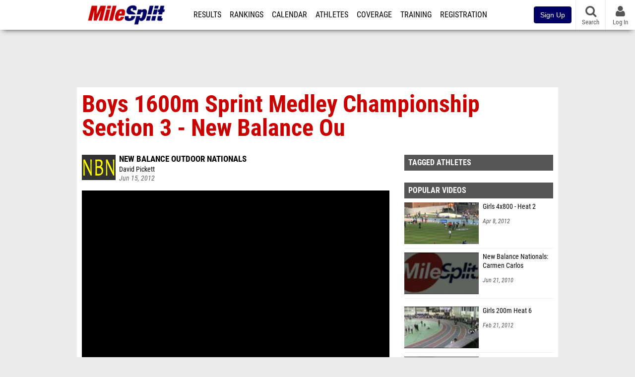

--- FILE ---
content_type: text/html; charset=UTF-8
request_url: https://ita.milesplit.com/videos/27889/boys-1600m-sprint-medley-championship-section-3-new-balance-ou
body_size: 11014
content:
<!DOCTYPE html>
<html lang="en" xmlns:>
<head>
    <script src="https://cmp.osano.com/AzyWAQS5NWEEWkU9/eab0a836-8bac-45b1-8b3e-e92e57e669db/osano.js?language=en"></script>
    <script src="https://www.flolive.tv/osano-flo.js" ></script>
    <!-- Google Tag Manager -->
    <script>(function (w, d, s, l, i) {
            w[l] = w[l] || [];
            w[l].push({
                'gtm.start':
                    new Date().getTime(), event: 'gtm.js'
            });
            var f = d.getElementsByTagName(s)[0],
                j = d.createElement(s), dl = l != 'dataLayer' ? '&l=' + l : '';
            j.async = true;
            j.src =
                'https://www.googletagmanager.com/gtm.js?id=' + i + dl;
            f.parentNode.insertBefore(j, f);
        })(window, document, 'script', 'dataLayer', 'GTM-M962P37');</script>
    <!-- End Google Tag Manager -->
    <title>Boys 1600m Sprint Medley Championship Section 3 - New Balance Ou | New Balance Outdoor Nationals</title>

    <!-- Meta -->
    <meta charset="utf-8">
    <meta http-equiv="Content-Type" content="text/html; charset=utf-8" />
    <script>var _sf_startpt=(new Date()).getTime()</script>

    <!-- Responsive -->
    <meta name="application-name" content="MileSplit Italy" />
    <meta name="MobileOptimized" content="width" />
    <meta name="HandheldFriendly" content="true" />
    <meta name="apple-mobile-web-app-capable" content="yes" />
    <meta name="apple-mobile-web-app-status-bar-style" content="black" />
    <meta name="apple-touch-fullscreen" content="YES" />
    <meta name="viewport" content="width=device-width,initial-scale=1.0,minimum-scale=1.0,minimal-ui" />
    <meta name="format-detection" content="telephone=no;address=no;email=no" />

    <!-- Icons -->
    <link href="https://assets.sp.milesplit.com/images/milesplit-favicon.png" rel="apple-touch-icon" />
    <link href="https://assets.sp.milesplit.com/images/milesplit-favicon.png" rel="shortcut icon" />
    <link rel="img_src" href="https://assets.sp.milesplit.com/images/milesplit-favicon.png" />

    <!-- Styling -->
    <link href="https://css.sp.milesplit.com/drivefaze/reset.css?build=20251124201103" rel="stylesheet" />
    <link rel="stylesheet" href="//maxcdn.bootstrapcdn.com/font-awesome/4.6.3/css/font-awesome.min.css">
    <link href="//fonts.googleapis.com/css?family=PT+Sans" rel="stylesheet" />
    <link href="//fonts.googleapis.com/css?family=Roboto:400,700,900" rel="stylesheet" />
    <!--[if lt IE 9]>
    <script src="//html5shiv.googlecode.com/svn/trunk/html5.js"></script>
    <![endif]-->
    <link href="https://css.sp.milesplit.com/drivefaze/default.css?build=20251124201103" rel="stylesheet" />
    <link rel="stylesheet" href="https://css.sp.milesplit.com/milesplit/recaptcha.css?build=20251124201103"/>
    <link href="https://css.sp.milesplit.com/drivefaze/sites/ita.css?build=20251124201103" rel="stylesheet" />

    <script>
        window.dataLayer = window.dataLayer || [];
        dataLayer.push ({
                    'siteId'  : '127',
            'tld'     :  'com'
        });
    </script>

        <!-- Segment -->
    <script>
        !function(){var analytics=window.analytics=window.analytics||[];if(!analytics.initialize)if(analytics.invoked)window.console&&console.error&&console.error("Segment snippet included twice.");else{analytics.invoked=!0;analytics.methods=["trackSubmit","trackClick","trackLink","trackForm","pageview","identify","reset","group","track","ready","alias","debug","page","once","off","on","addSourceMiddleware","addIntegrationMiddleware","setAnonymousId","addDestinationMiddleware"];analytics.factory=function(e){return function(){var t=Array.prototype.slice.call(arguments);t.unshift(e);analytics.push(t);return analytics}};for(var e=0;e<analytics.methods.length;e++){var key=analytics.methods[e];analytics[key]=analytics.factory(key)}analytics.load=function(key,e){var t=document.createElement("script");t.type="text/javascript";t.async=!0;t.src="https://siop.flosports.tv/siop.js/v1/" + key + "/siop.min.js";;var n=document.getElementsByTagName("script")[0];n.parentNode.insertBefore(t,n);analytics._loadOptions=e};analytics._writeKey="r90fhunU3ddJmMaXcBYXLtAi2vkJHc5g";analytics._cdn="https://siop.flosports.tv";analytics.SNIPPET_VERSION="5.2.0";
            analytics.load("aNJHVzqtABqlCj8RMdLp4YsCVZ51nbs3");
            let rawSegmentIdentity = '';

            let userIdentity = false;
            if (rawSegmentIdentity){
                userIdentity = JSON.parse(rawSegmentIdentity);
            }

            if (userIdentity) {
                analytics.identify(
                    '',
                    userIdentity
                );
            }
            // do page call
            let args = JSON.parse('["Video",{"browser":"Chrome","browser_version":"131.0.0.0","component":"App Component","device":"Desktop","device_brand":"Apple","node_id":27889,"node_type":"Video","page_category":"Video","subpage_category":null,"paywall_present":0,"vertical":"MileSplit","site_id":15,"milesplit_site_id":"127","milesplit_site_code":"ita"}]');
            if (args.length > 1) {
                analytics.page(
                    args[0],
                    args[1]
                );
            }
            else {
                analytics.page();
            }
        }}();
    </script>
    
    <!-- Framework -->
    <script src="//ajax.googleapis.com/ajax/libs/jquery/2.1.3/jquery.min.js"></script>
    <script src="https://www.recaptcha.net/recaptcha/enterprise.js?render={{ config('google:recaptcha') }}"></script>
    <script src="https://js.sp.milesplit.com/drivefaze/prereq.js?build=20251124201103"></script>
    <script src="https://js.sp.milesplit.com/drivefaze/core.js?build=20251124201103"></script>
    <script src="https://js.sp.milesplit.com/drivefaze/api.js?build=20251124201103"></script>
    <script src="https://js.sp.milesplit.com/3rdparty/twbs/3.3.7/bootstrap.min.js?build=20251124201103"></script>

    <!-- PlatformJS Browser and Device Detection & Segment -->
    <script src="https://js.sp.milesplit.com/3rdparty/platform.js?build=20251124201103"></script>
    <script src="https://js.sp.milesplit.com/drivefaze/segment.js?build=20251124201103"></script>

    <script src="/js/drivefaze/cointoss.js"></script>

    <script>
        var ads = {
            'ga': {
                'send': {
                    'hitType'         : 'event',
                    'eventCategory'   : 'dfp',
                    'eventAction'     : 'Initializing',
                    'eventLabel'      : 'Hi',
                    'eventValue'      : 'Hi',
                    'hitCallBack'     : function() {
                        _DF_.log('DFP Callback');
                    }
                }
            },
            'page': {
                'subdomain' : 'ita',
                'module'    : 'videos',
                'moduleId'  : '27889',
                'keywords'  : '',
                'account'   : '0'
            },
            'rules': {
                'id'                      : '',
                'cached'                  : '',
                'skin'                    : '',
                                'interstitial'            : '',
                'mobileInterstitial'      : '',
                'leaderboard'             : ''
                
            }
        }
        window.adData = ads;
        // Defer loading
        $(function(){
            Prereq
                .require({ 'layout'     : 'https://js.sp.milesplit.com/drivefaze/layout.js?build=20251124201103' });
                //.require({ 'api'        : 'https://js.sp.milesplit.com/drivefaze/api.js?build=20251124201103' })
                //.require({ 'twbs'       : 'https://js.sp.milesplit.com/3rdparty/twbs/3.3.7/bootstrap.min.js?build=20251124201103' })
            // Touch devices
            if (!!('ontouchstart' in window)) {
                Prereq.require(
                    'https://js.sp.milesplit.com/3rdparty/doubletaptogo/d2g.js?build=20251124201103',
                    function() {
                        $('#navbar li:has(ul)').doubleTapToGo();
                    }
                );
            }
        });
    </script>

    <!-- Verification -->
    <meta name="inmobi-site-verification" content="d3ac33f46ed8e33a0b3afa297531f596" />

    <!-- SEO -->
    <link rel="canonical" href="https://ita.milesplit.com/videos/27889/boys-1600m-sprint-medley-championship-section-3-new-balance-ou" />
            <meta name="description" content="New Balance Outdoor Nationals" />
            <meta name="keywords" content="Boys 1600m Sprint Medley Championship Section 3 - New Balance Ou,New Balance Outdoor Nationals" />
            <meta name="author" content="David Pickett" />
    
    <!-- Social/Sharing -->
    <link rel="publisher" href="//plus.google.com/106335681194473166154" />

    <!-- Facebook/OpenGraph -->
    <meta property="fb:admins" content="506280686,508214191" />
    <meta property="fb:app_id" content="261198561567" />
    <meta property="fb:page_id" content="104136371855" />
    <meta property="og:site_name" content="MileSplit Italy" />
    <meta property="og:type" content="video.other" />
    <meta property="og:title" name="twitter:title" content="Boys 1600m Sprint Medley Championship Section 3 - New Balance Ou | New Balance Outdoor Nationals" />
        <meta property="og:description" name="twitter:description" content="New Balance Outdoor Nationals" />
            <meta property="og:image" name="twitter:image:src" content="https://img.youtube.com/vi/ruf__qlxhq8/0.jpg" />
            
    <!-- Twitter -->
    <meta name="twitter:card" content="summary_large_image">
    <meta name="twitter:site" content="@milesplit">

    <script src="https://js.sp.milesplit.com/drivefaze/pro/paywall.js?build=20251124201103"></script>

    
    <link href="https://css.sp.milesplit.com/drivefaze/videos/item.css?build=20251124201103" rel="stylesheet" />
    <script type="text/javascript" src="//s7.addthis.com/js/300/addthis_widget.js#pubid=ra-51d30fae08c5dc5c"></script>
    <script src="https://js.sp.milesplit.com/drivefaze/videos/item.js?build=20251124201103"></script>
    <script src="https://assets.sp.milesplit.com/js/devbridge/jquery.autocomplete.min.js?build=20251124201103"></script>
    <script src="https://js.sp.milesplit.com/3rdparty/light-table-filter/light-list-filter.js?build=20251124201103"></script>


    <!-- Initialize site settings -->
    <script type="text/javascript">
        _DF_.init({
            subDomain: 'ita',
            rootDomain: 'milesplit.com',
            userName: '',
            userToken: '',
            userID: '',
            appName: 'MileSplit',
            appHash: 'ee73aac99824205bdbaa886f0d4ea5fb',
            siteId: '127',
            accounts: JSON.parse('{\"domain\":\"https:\\/\\/accounts.milesplit.com\",\"apiDomain\":\"https:\\/\\/api30.milesplit.com\",\"signup\":\"\\/signup\",\"join\":\"\\/join\",\"login\":\"\\/login\",\"loginSuper\":\"\\/login\\/super\",\"forgot\":\"\\/login\\/forgot\",\"logout\":\"\\/logout\",\"register\":\"\\/register\",\"account\":\"\\/account\\/information\",\"editAccount\":\"\\/settings\\/edit\",\"subscription\":\"\\/account\\/subscriptions\"}')
        });
    </script>

</head>
<body class="drivefaze redesign2015 ita videos">
<!-- Google Tag Manager (noscript) -->
<noscript>
    <iframe src="https://www.googletagmanager.com/ns.html?id=GTM-M962P37"
            height="0" width="0" style="display:none;visibility:hidden"></iframe>
</noscript>
<!-- End Google Tag Manager (noscript) -->
<!-- Facebook -->
<script>
    window.fbAsyncInit = function () {
        FB.init({
            appId: '261198561567',
            autoLogAppEvents: false,
            xfbml            : true,
            version: 'v3.0'
        });
    };
</script>
<script async defer src="https://connect.facebook.net/en_US/sdk.js"></script>
<!-- End Facebook -->

<!-- AJAX Loader -->
<div id="loader">
    <div class="loaderMsgContainer">
        <div class="loaderMsg">
            <span>
                <i class="fa fa-spinner fa-spin"></i>
                <span class="loaderText">Loading</span>
            </span>
        </div>
    </div>
</div>
<!-- End AJAX Loader -->

<div id="page">

    <header role="banner" id="masthead">
        <div>

            <div id="logo">
                <a class="header" href="/">
                    <span class="title">MileSplit Italy</span>
                </a>
            </div>

            <nav role="navigation" id="navbar">
            <div class="button">
                <i class="fa fa-bars"></i>
                <i class="fa fa-remove"></i>
            </div>
            <div class="menu">
                <ul>
                    <li class="results">
                        <a href="/results">Results</a>
                        <ul>
                            <li class="resultLinkShoveLeft">
                                <a href="/results">Meet Results</a>
                            </li>
                            <li class="resultLinkShoveLeft">
                                <a href="http://milesplit.live/overall">Live Results</a>
                            </li>
                        </ul>
                    </li>
                    <li class="rankings">
                        <a href="/rankings/leaders/high-school-boys/cross-country">Rankings</a>
                        <ul>
                                                        <li>
                                <a href="/rankings/leaders/high-school-boys/cross-country">XC Lists</a>
                            </li>
                            <li>
                                <a href="/rankings/leaders/high-school-boys/indoor-track-and-field">Indoor Lists</a>
                            </li>
                            <li>
                                <a href="/rankings/leaders/high-school-boys/outdoor-track-and-field">Outdoor Lists</a>
                            </li>
                            <li>
                                <a href="/virtual-meets">Virtual Meets</a>
                            </li>
                            <li>
                                <a href="/teamscores">XC Team Scores</a>
                            </li>
                            <li>
                                <a href="/athletes/compare">Compare Athletes</a>
                            </li>
                        </ul>
                    </li>
                    <li class="calendar">
                        <a href="/calendar">Calendar</a>
                    </li>
                    <li id="navAthletes" class="athletes">
                        <a href="/athletes">Athletes</a>
                    </li>
                                        <li class="coverage">
                        <a href="#">Coverage</a>
                        <ul>
                            <li>
                                <a href="/photos">Photos</a>
                            </li>
                            <li>
                                <a href="/videos/meets">Videos</a>
                            </li>
                            <li>
                                <a href="/articles">Articles Archive</a>
                            </li>
                            <li>
                                <a href="/signings">College Commitments</a>
                            </li>
                        </ul>
                    </li>
                    <li class="discussion">
                        <a href="/training">Training</a>
                    </li>
                    <li class="registration">
                        <a href="/meet-creation">Registration</a>
                        <ul>
                            <li>
                                <a href="/registration-landing">About</a>
                            </li>
                            <li>
                                <a href="/meet-creation">Setup Meet</a>
                            </li>
                                                        <li>
                                <a href="https://support.milesplit.com/">FAQ/Help</a>
                            </li>
                        </ul>
                    </li>
                    <li class="more">
                        <a href="/more">More</a>
                        <ul>
                            <li>
                                <a href="https://www.boulderbibs.com/collections/milesplit" target="_blank">Bibs</a>
                            </li>
                                                        <li>
                                <a href="/calc">Conversion Calculator</a>
                            </li>
                            <li>
                                <a href="/racetab">RaceTab</a>
                            </li>
                            <li class="network">
                                <a href="/network">MileSplit Network</a>
                            </li>
                            <li>
                        </ul>
                    </li>
                </ul>
            </div>
            </nav>

                <nav id="navbarUpgradePill">
            <div class="button">
                <center>
                    <a href="/join">
                        <button class="btn btn-primary btn-block btn-md">Sign Up</button>
                    </a>
                </center>
            </div>
        </nav>
        
        <nav id="social">
            <div class="button">
                <a href="#" class="facebook">
                    <i class="fa fa-facebook-official"></i>
                </a>
                <a href="#" class="twitter">
                    <i class="fa fa-twitter"></i>
                </a>
                <span>Follow Us</span>
            </div>
        </nav>

        <nav id="search" role="search">
            <div class="button">
                <a href="/search">
                    <i class="fa fa-search" style="display:block"></i>
                    <span>Search</span>
                </a>
            </div>
        </nav>

        <nav id="account">
            <div class="button">
                <a href="#account">
                    <i class="fa fa-user"></i>
                    <i class="fa fa-remove"></i>
                                        <span>Log In</span>
                                    </a>
            </div>
            <div class="menu">
                
                <section>
                    <header>
                        <strong class="notLoggedIn">
                            Not logged in
                        </strong>
                    </header>

                    <ul>
                        <li>
                            <a href="/login?next=https%3A%2F%2Fita.milesplit.com%2Fvideos%2F27889%2Fboys-1600m-sprint-medley-championship-section-3-new-balance-ou&ref=navbar">
                                Log In
                            </a>
                        </li>
                        <li>
                            <a href="/register?next=https%3A%2F%2Fita.milesplit.com%2Fvideos%2F27889%2Fboys-1600m-sprint-medley-championship-section-3-new-balance-ou&ref=navbar">
                                Sign Up
                            </a>
                        </li>
                    </ul>

                </section>

                            </div>
        </nav>

    </div>
</header>
    <div id="skin"></div>
<div class="leaderboard">
    <div id="leaderboard_atf"></div>
    <div id="leaderboard_promo"></div>
    <div id="pushdown"></div>
</div>
    <main role="main">

        <div id="subheader">
            
<header>
    <h1>Boys 1600m Sprint Medley Championship Section 3 - New Balance Ou</h1>
</header>

                    </div>

        
        <div id="content" class="content">
            <div>
                

<article class="video">

    <header>
        <div class="share">
            <div class="addthis_sharing_toolbox"></div>
        </div>

                <figure class="meet logo">
            <a href="/meets/110532">
                <img src="https://assets.sp.milesplit.com/meet_logos/110532" />
            </a>
        </figure>
        
        <div class="coverage">
                        <a href="/meets/110532" class="meet">
                New Balance Outdoor Nationals            </a>
                    </div>

        <div class="byline">
                            David Pickett                    </div>

        <div class="published">
            <time>Jun 15, 2012</time>
        </div>

    </header>

    <div class="player">
        <iframe src="/videos/embed/27889?autoplay=true" frameborder="0" allowfullscreen="true"></iframe>    </div>

    <div class="tags">
        <i class="fa fa-tags"></i>
        Tags:
                    <a href="/meets/110532/videos">New Balance Outdoor Nationals</a>
            <a href="/meets/110532/videos?tag=race">Race</a>
                        <a href="/meets/110532/videos?tag=1600+sprint+medley" class="tag">1600 Sprint Medley</a>
                        <a href="/meets/110532/videos?tag=1600SMR" class="tag">1600Smr</a>
                        </div>

    
    
</article>

<div class="adSlot" id="rectangle_atf_mobile" data-name="rectangle atf mobile"></div>

<section class="related list meet videos">

    <header>
        <strong>
            <a href="/meets/110532/videos">
                New Balance Outdoor Nationals            </a>
        </strong>
    </header>

    <form method="GET" id="meetVideoFilters" data-meetId="110532" autocomplete="off">
        <div class="field dropdown tag">
            <label>Folders</label>
            <div class="input">
                <select name="tag">
                    <option value="">All New Balance Outdoor Nationals Videos</option>
                    <optgroup label="Genres">
                                                <option value="race" >
                        All Races
                        </option>
                                                <option value="interview" >
                        All Interviews
                        </option>
                                                <option value="feature" >
                        All Features
                        </option>
                                            </optgroup>
                                        <optgroup label="Tags">
                                                <option value="100 meter dash" >
                        100 Meter Dash                        </option>
                                                <option value="100 meter hurdles" >
                        100 Meter Hurdles                        </option>
                                                <option value="100H" >
                        100H                        </option>
                                                <option value="100m" >
                        100m                        </option>
                                                <option value="110 meter hurdles" >
                        110 Meter Hurdles                        </option>
                                                <option value="110H" >
                        110H                        </option>
                                                <option value="1600 sprint medley" selected>
                        1600 Sprint Medley                        </option>
                                                <option value="1600SMR" >
                        1600Smr                        </option>
                                                <option value="200m" >
                        200m                        </option>
                                                <option value="2Mile" >
                        2Mile                        </option>
                                                <option value="400 meter dash" >
                        400 Meter Dash                        </option>
                                                <option value="400H" >
                        400H                        </option>
                                                <option value="400m" >
                        400m                        </option>
                                                <option value="4x100 relay" >
                        4X100 Relay                        </option>
                                                <option value="4x100m" >
                        4X100m                        </option>
                                                <option value="4x200 relay" >
                        4X200 Relay                        </option>
                                                <option value="4x200m" >
                        4X200m                        </option>
                                                <option value="4x400m" >
                        4X400m                        </option>
                                                <option value="4x800 relay" >
                        4X800 Relay                        </option>
                                                <option value="4x800m" >
                        4X800m                        </option>
                                                <option value="4xMile" >
                        4Xmile                        </option>
                                                <option value="5000 meter run" >
                        5000 Meter Run                        </option>
                                                <option value="5K" >
                        5K                        </option>
                                                <option value="800 sprint medley" >
                        800 Sprint Medley                        </option>
                                                <option value="800SMR" >
                        800Smr                        </option>
                                                <option value="800m" >
                        800m                        </option>
                                                <option value="DMR" >
                        Dmr                        </option>
                                                <option value="Interview" >
                        Interview                        </option>
                                                <option value="Mile" >
                        Mile                        </option>
                                                <option value="Multis" >
                        Multis                        </option>
                                                <option value="SHR" >
                        Shr                        </option>
                                                <option value="SWR" >
                        Swr                        </option>
                                                <option value="Steeple" >
                        Steeple                        </option>
                                                <option value="ashley erba" >
                        Ashley Erba                        </option>
                                                <option value="decathlon" >
                        Decathlon                        </option>
                                                <option value="heptathlon" >
                        Heptathlon                        </option>
                                                <option value="interviews" >
                        Interviews                        </option>
                                                <option value="mile run" >
                        Mile Run                        </option>
                                                <option value="octathlon" >
                        Octathlon                        </option>
                                                <option value="race footage" >
                        Race Footage                        </option>
                                                <option value="racewalk" >
                        Racewalk                        </option>
                                                <option value="swedish relay" >
                        Swedish Relay                        </option>
                                                <option value="two mile run" >
                        Two Mile Run                        </option>
                                            </optgroup>
                                    </select>
            </div>
        </div>
    </form>

        <article>
        <figure style="background-image:url('//img.youtube.com/vi/DfdygE4YsAg/0.jpg');">
            <a href="https://ita.milesplit.com/videos/27883/girls-1600m-sprint-medley-championship-section-3-new-balance-o"></a>
        </figure>
        <div>
            <a href="https://ita.milesplit.com/videos/27883/girls-1600m-sprint-medley-championship-section-3-new-balance-o" class="title">
                <strong>
                    Girls 1600m Sprint Medley Championship Section 3 - New Balance O                </strong>
            </a>
                        <span>
                Jun 15, 2012            </span>
        </div>
    </article>
        <article>
        <figure style="background-image:url('//img.youtube.com/vi/oy99aR9H-y4/0.jpg');">
            <a href="https://ita.milesplit.com/videos/27885/girls-1600m-sprint-medley-championship-section-1-new-balance-o"></a>
        </figure>
        <div>
            <a href="https://ita.milesplit.com/videos/27885/girls-1600m-sprint-medley-championship-section-1-new-balance-o" class="title">
                <strong>
                    Girls 1600m Sprint Medley Championship Section 1 - New Balance O                </strong>
            </a>
                        <span>
                Jun 15, 2012            </span>
        </div>
    </article>
        <article>
        <figure style="background-image:url('//img.youtube.com/vi/kPh-jq7fREI/0.jpg');">
            <a href="https://ita.milesplit.com/videos/27886/boys-1600m-sprint-medley-championship-section-1-new-balance-ou"></a>
        </figure>
        <div>
            <a href="https://ita.milesplit.com/videos/27886/boys-1600m-sprint-medley-championship-section-1-new-balance-ou" class="title">
                <strong>
                    Boys 1600m Sprint Medley Championship Section 1 - New Balance Ou                </strong>
            </a>
                        <span>
                Jun 15, 2012            </span>
        </div>
    </article>
        <article>
        <figure style="background-image:url('//img.youtube.com/vi/hIMfGo0DfFo/0.jpg');">
            <a href="https://ita.milesplit.com/videos/27782/emerging-elite-boys-1600m-smr-section-2-new-balance-outdoor-n"></a>
        </figure>
        <div>
            <a href="https://ita.milesplit.com/videos/27782/emerging-elite-boys-1600m-smr-section-2-new-balance-outdoor-n" class="title">
                <strong>
                    Emerging Elite Boys 1600m SMR Section 2 - New Balance  Outdoor N                </strong>
            </a>
                        <span>
                Jun 15, 2012            </span>
        </div>
    </article>
        <article>
        <figure style="background-image:url('//img.youtube.com/vi/IqDUkUuQ3_A/0.jpg');">
            <a href="https://ita.milesplit.com/videos/27822/emerging-elite-boys-1600m-smr-section-1-new-balance-outdoor-na"></a>
        </figure>
        <div>
            <a href="https://ita.milesplit.com/videos/27822/emerging-elite-boys-1600m-smr-section-1-new-balance-outdoor-na" class="title">
                <strong>
                    Emerging Elite Boys 1600m SMR Section 1 - New Balance Outdoor Na                </strong>
            </a>
                        <span>
                Jun 15, 2012            </span>
        </div>
    </article>
        <article>
        <figure style="background-image:url('//img.youtube.com/vi/F-EHvroHqzE/0.jpg');">
            <a href="https://ita.milesplit.com/videos/27887/boys-1600m-sprint-medley-championship-section-2-new-balance-ou"></a>
        </figure>
        <div>
            <a href="https://ita.milesplit.com/videos/27887/boys-1600m-sprint-medley-championship-section-2-new-balance-ou" class="title">
                <strong>
                    Boys 1600m Sprint Medley Championship Section 2 - New Balance Ou                </strong>
            </a>
                        <span>
                Jun 15, 2012            </span>
        </div>
    </article>
        <article>
        <figure style="background-image:url('//img.youtube.com/vi/ar-nAanyPeE/0.jpg');">
            <a href="https://ita.milesplit.com/videos/27888/boys-1600m-sprint-medley-championship-section-4-new-balance-ou"></a>
        </figure>
        <div>
            <a href="https://ita.milesplit.com/videos/27888/boys-1600m-sprint-medley-championship-section-4-new-balance-ou" class="title">
                <strong>
                    Boys 1600m Sprint Medley Championship Section 4 - New Balance Ou                </strong>
            </a>
                        <span>
                Jun 15, 2012            </span>
        </div>
    </article>
        <article>
        <figure style="background-image:url('//img.youtube.com/vi/Oacx3C94R0A/0.jpg');">
            <a href="https://ita.milesplit.com/videos/27882/girls-1600m-sprint-medley-championship-section-2-new-balance-o"></a>
        </figure>
        <div>
            <a href="https://ita.milesplit.com/videos/27882/girls-1600m-sprint-medley-championship-section-2-new-balance-o" class="title">
                <strong>
                    Girls 1600m Sprint Medley Championship Section 2 - New Balance O                </strong>
            </a>
                        <span>
                Jun 15, 2012            </span>
        </div>
    </article>
        <article>
        <figure style="background-image:url('//img.youtube.com/vi/Oacx3C94R0A/0.jpg');">
            <a href="https://ita.milesplit.com/videos/27884/girls-1600m-sprint-medley-championship-section-2-new-balance-o"></a>
        </figure>
        <div>
            <a href="https://ita.milesplit.com/videos/27884/girls-1600m-sprint-medley-championship-section-2-new-balance-o" class="title">
                <strong>
                    Girls 1600m Sprint Medley Championship Section 2 - New Balance O                </strong>
            </a>
                        <span>
                Jun 15, 2012            </span>
        </div>
    </article>
        <article>
        <figure style="background-image:url('//img.youtube.com/vi/8HrVwyoprAQ/0.jpg');">
            <a href="https://ita.milesplit.com/videos/27820/emerging-elite-girls-1600m-smr-section-1-new-balance-outdoor-n"></a>
        </figure>
        <div>
            <a href="https://ita.milesplit.com/videos/27820/emerging-elite-girls-1600m-smr-section-1-new-balance-outdoor-n" class="title">
                <strong>
                    Emerging Elite Girls 1600m SMR Section 1 - New Balance Outdoor N                </strong>
            </a>
                        <span>
                Jun 15, 2012            </span>
        </div>
    </article>
        <article>
        <figure style="background-image:url('//img.youtube.com/vi/oy99aR9H-y4/0.jpg');">
            <a href="https://ita.milesplit.com/videos/27881/girls-1600m-sprint-medley-championship-section-1-new-balance-o"></a>
        </figure>
        <div>
            <a href="https://ita.milesplit.com/videos/27881/girls-1600m-sprint-medley-championship-section-1-new-balance-o" class="title">
                <strong>
                    Girls 1600m Sprint Medley Championship Section 1 - New Balance O                </strong>
            </a>
                        <span>
                Jun 15, 2012            </span>
        </div>
    </article>
        <article>
        <figure style="background-image:url('//img.youtube.com/vi/50R66vy-GsI/0.jpg');">
            <a href="https://ita.milesplit.com/videos/27821/emerging-elite-girls-1600m-smr-section-2-new-balance-outdoor-n"></a>
        </figure>
        <div>
            <a href="https://ita.milesplit.com/videos/27821/emerging-elite-girls-1600m-smr-section-2-new-balance-outdoor-n" class="title">
                <strong>
                    Emerging Elite Girls 1600m SMR Section 2 - New Balance Outdoor N                </strong>
            </a>
                        <span>
                Jun 15, 2012            </span>
        </div>
    </article>
        <article>
        <figure style="background-image:url('//img.youtube.com/vi/GH6HJDehBRE/0.jpg');">
            <a href="https://ita.milesplit.com/videos/27998/girls-800m-ee-section-4-new-balance-outdoor-nationals-2012"></a>
        </figure>
        <div>
            <a href="https://ita.milesplit.com/videos/27998/girls-800m-ee-section-4-new-balance-outdoor-nationals-2012" class="title">
                <strong>
                    Girls 800m EE Section 4 - New Balance Outdoor Nationals 2012                </strong>
            </a>
                        <span>
                Jun 16, 2012            </span>
        </div>
    </article>
        <article>
        <figure style="background-image:url('//img.youtube.com/vi/2d3FVVS3NdQ/0.jpg');">
            <a href="https://ita.milesplit.com/videos/27855/girls-400m-ee-section-2-new-balance-outdoor-nationals-2012"></a>
        </figure>
        <div>
            <a href="https://ita.milesplit.com/videos/27855/girls-400m-ee-section-2-new-balance-outdoor-nationals-2012" class="title">
                <strong>
                    Girls 400m EE Section 2 - New Balance Outdoor Nationals 2012                </strong>
            </a>
                        <span>
                Jun 15, 2012            </span>
        </div>
    </article>
        <article>
        <figure style="background-image:url('//img.youtube.com/vi/EsyFi9GaAxk/0.jpg');">
            <a href="https://ita.milesplit.com/videos/27953/boys-4x100m-ee-final-new-balance-outdoor-nationals-2012"></a>
        </figure>
        <div>
            <a href="https://ita.milesplit.com/videos/27953/boys-4x100m-ee-final-new-balance-outdoor-nationals-2012" class="title">
                <strong>
                    Boys 4x100m EE Final - New Balance Outdoor Nationals 2012                </strong>
            </a>
                        <span>
                Jun 16, 2012            </span>
        </div>
    </article>
        <article>
        <figure style="background-image:url('//img.youtube.com/vi/b6eqYMzLjkw/0.jpg');">
            <a href="https://ita.milesplit.com/videos/28029/girls-200m-championship-heat-3-new-balance-outdoor-nationals-2"></a>
        </figure>
        <div>
            <a href="https://ita.milesplit.com/videos/28029/girls-200m-championship-heat-3-new-balance-outdoor-nationals-2" class="title">
                <strong>
                    Girls 200m Championship Heat 3 - New Balance Outdoor Nationals 2                </strong>
            </a>
                        <span>
                Jun 16, 2012            </span>
        </div>
    </article>
        <article>
        <figure style="background-image:url('//img.youtube.com/vi/WV0UFNTFZ_c/0.jpg');">
            <a href="https://ita.milesplit.com/videos/27858/girls-400m-ee-section-4-new-balance-outdoor-nationals-2012"></a>
        </figure>
        <div>
            <a href="https://ita.milesplit.com/videos/27858/girls-400m-ee-section-4-new-balance-outdoor-nationals-2012" class="title">
                <strong>
                    Girls 400m EE Section 4 - New Balance Outdoor Nationals 2012                </strong>
            </a>
                        <span>
                Jun 15, 2012            </span>
        </div>
    </article>
        <article>
        <figure style="background-image:url('//img.youtube.com/vi/rVv37tAQVIk/0.jpg');">
            <a href="https://ita.milesplit.com/videos/28103/girls-800m-championship-section-3-new-balance-outdoor-national"></a>
        </figure>
        <div>
            <a href="https://ita.milesplit.com/videos/28103/girls-800m-championship-section-3-new-balance-outdoor-national" class="title">
                <strong>
                    Girls 800m Championship Section 3 - New Balance Outdoor National                </strong>
            </a>
                        <span>
                Jun 17, 2012            </span>
        </div>
    </article>
        <footer>
        <a href="/meets/110532/videos">
            More Videos from New Balance Outdoor Nationals        </a>
    </footer>
</section>

<section class="related list videos">

    <header>
        <strong>Recommended Videos</strong>
    </header>

        <article>
        <figure style="background-image:url('https://d17cyqyz9yhmep.cloudfront.net/streams/237696/images/thumb_1748108642000_1748141930339_50.jpg');">
            <a href="https://al.milesplit.com/videos/762477/replay-2025-runninglane-track-championships-may-24-1-pm"></a>
        </figure>
        <div>
            <a href="https://al.milesplit.com/videos/762477/replay-2025-runninglane-track-championships-may-24-1-pm" class="title">
                <strong>
                    Replay: 2025 RunningLane Track Championships | May 24 @ 1 PM                </strong>
            </a>
                        <a href="/meets/653731" class="meet">
                RunningLane Track Championships            </a>
                        <span>
                May 24, 2025            </span>
        </div>
    </article>
            <article>
        <figure style="background-image:url('https://d17cyqyz9yhmep.cloudfront.net/streams/237696/images/thumb_1748140866556_1748141729201_10.jpg');">
            <a href="https://al.milesplit.com/videos/762476/high-school-boys-mile-championship-finals-1"></a>
        </figure>
        <div>
            <a href="https://al.milesplit.com/videos/762476/high-school-boys-mile-championship-finals-1" class="title">
                <strong>
                    High School Boys' Mile Championship, Finals 1                </strong>
            </a>
                        <a href="/meets/653731" class="meet">
                RunningLane Track Championships            </a>
                        <span>
                May 24, 2025            </span>
        </div>
    </article>
            <article>
        <figure style="background-image:url('https://d17cyqyz9yhmep.cloudfront.net/streams/237696/images/thumb_1748139783603_1748140518209_10.jpg');">
            <a href="https://al.milesplit.com/videos/762475/high-school-girls-mile-championship-finals-1"></a>
        </figure>
        <div>
            <a href="https://al.milesplit.com/videos/762475/high-school-girls-mile-championship-finals-1" class="title">
                <strong>
                    High School Girls' Mile Championship, Finals 1                </strong>
            </a>
                        <a href="/meets/653731" class="meet">
                RunningLane Track Championships            </a>
                        <span>
                May 24, 2025            </span>
        </div>
    </article>
            <article>
        <figure style="background-image:url('https://d17cyqyz9yhmep.cloudfront.net/streams/237696/images/thumb_1748139155685_1748139415380_10.jpg');">
            <a href="https://al.milesplit.com/videos/762474/high-school-boys-mile-finals-2"></a>
        </figure>
        <div>
            <a href="https://al.milesplit.com/videos/762474/high-school-boys-mile-finals-2" class="title">
                <strong>
                    High School Boys' Mile, Finals 2                </strong>
            </a>
                        <a href="/meets/653731" class="meet">
                RunningLane Track Championships            </a>
                        <span>
                May 24, 2025            </span>
        </div>
    </article>
            <article>
        <figure style="background-image:url('https://d17cyqyz9yhmep.cloudfront.net/streams/237696/images/thumb_1748138597138_1748138913952_10.jpg');">
            <a href="https://al.milesplit.com/videos/762473/high-school-girls-mile-finals-2"></a>
        </figure>
        <div>
            <a href="https://al.milesplit.com/videos/762473/high-school-girls-mile-finals-2" class="title">
                <strong>
                    High School Girls' Mile, Finals 2                </strong>
            </a>
                        <a href="/meets/653731" class="meet">
                RunningLane Track Championships            </a>
                        <span>
                May 24, 2025            </span>
        </div>
    </article>
            <article>
        <figure style="background-image:url('https://d17cyqyz9yhmep.cloudfront.net/streams/237696/images/thumb_1748138227174_1748138500770_10.jpg');">
            <a href="https://al.milesplit.com/videos/762472/high-school-boys-mile-finals-3"></a>
        </figure>
        <div>
            <a href="https://al.milesplit.com/videos/762472/high-school-boys-mile-finals-3" class="title">
                <strong>
                    High School Boys' Mile, Finals 3                </strong>
            </a>
                        <a href="/meets/653731" class="meet">
                RunningLane Track Championships            </a>
                        <span>
                May 24, 2025            </span>
        </div>
    </article>
            <article>
        <figure style="background-image:url('https://d17cyqyz9yhmep.cloudfront.net/streams/237696/images/thumb_1748137794096_1748138104774_10.jpg');">
            <a href="https://al.milesplit.com/videos/762471/high-school-girls-mile-finals-3"></a>
        </figure>
        <div>
            <a href="https://al.milesplit.com/videos/762471/high-school-girls-mile-finals-3" class="title">
                <strong>
                    High School Girls' Mile, Finals 3                </strong>
            </a>
                        <a href="/meets/653731" class="meet">
                RunningLane Track Championships            </a>
                        <span>
                May 24, 2025            </span>
        </div>
    </article>
            <article>
        <figure style="background-image:url('https://d17cyqyz9yhmep.cloudfront.net/streams/237696/images/thumb_1748137402233_1748137679145_10.jpg');">
            <a href="https://al.milesplit.com/videos/762470/high-school-boys-mile-finals-4"></a>
        </figure>
        <div>
            <a href="https://al.milesplit.com/videos/762470/high-school-boys-mile-finals-4" class="title">
                <strong>
                    High School Boys' Mile, Finals 4                </strong>
            </a>
                        <a href="/meets/653731" class="meet">
                RunningLane Track Championships            </a>
                        <span>
                May 24, 2025            </span>
        </div>
    </article>
            <article>
        <figure style="background-image:url('https://d17cyqyz9yhmep.cloudfront.net/streams/237696/images/thumb_1748136932321_1748137257849_10.jpg');">
            <a href="https://al.milesplit.com/videos/762469/high-school-girls-mile-finals-4"></a>
        </figure>
        <div>
            <a href="https://al.milesplit.com/videos/762469/high-school-girls-mile-finals-4" class="title">
                <strong>
                    High School Girls' Mile, Finals 4                </strong>
            </a>
                        <a href="/meets/653731" class="meet">
                RunningLane Track Championships            </a>
                        <span>
                May 24, 2025            </span>
        </div>
    </article>
            <article>
        <figure style="background-image:url('https://d17cyqyz9yhmep.cloudfront.net/streams/237696/images/thumb_1748136547040_1748136822669_10.jpg');">
            <a href="https://al.milesplit.com/videos/762468/high-school-boys-mile-finals-5"></a>
        </figure>
        <div>
            <a href="https://al.milesplit.com/videos/762468/high-school-boys-mile-finals-5" class="title">
                <strong>
                    High School Boys' Mile, Finals 5                </strong>
            </a>
                        <a href="/meets/653731" class="meet">
                RunningLane Track Championships            </a>
                        <span>
                May 24, 2025            </span>
        </div>
    </article>
            <article>
        <figure style="background-image:url('https://d17cyqyz9yhmep.cloudfront.net/streams/237696/images/thumb_1748136086761_1748136415640_10.jpg');">
            <a href="https://al.milesplit.com/videos/762467/high-school-girls-mile-finals-5"></a>
        </figure>
        <div>
            <a href="https://al.milesplit.com/videos/762467/high-school-girls-mile-finals-5" class="title">
                <strong>
                    High School Girls' Mile, Finals 5                </strong>
            </a>
                        <a href="/meets/653731" class="meet">
                RunningLane Track Championships            </a>
                        <span>
                May 24, 2025            </span>
        </div>
    </article>
            <article>
        <figure style="background-image:url('https://d17cyqyz9yhmep.cloudfront.net/streams/237696/images/thumb_1748135712966_1748135987044_10.jpg');">
            <a href="https://al.milesplit.com/videos/762466/high-school-boys-mile-finals-6"></a>
        </figure>
        <div>
            <a href="https://al.milesplit.com/videos/762466/high-school-boys-mile-finals-6" class="title">
                <strong>
                    High School Boys' Mile, Finals 6                </strong>
            </a>
                        <a href="/meets/653731" class="meet">
                RunningLane Track Championships            </a>
                        <span>
                May 24, 2025            </span>
        </div>
    </article>
        <div id="rectangle_btf_mobile"  class="mobileAd" data-name="rectangle btf mobile"></div>
            <article>
        <figure style="background-image:url('https://d17cyqyz9yhmep.cloudfront.net/streams/237696/images/thumb_1748135222888_1748135544448_10.jpg');">
            <a href="https://al.milesplit.com/videos/762465/high-school-girls-mile-finals-6"></a>
        </figure>
        <div>
            <a href="https://al.milesplit.com/videos/762465/high-school-girls-mile-finals-6" class="title">
                <strong>
                    High School Girls' Mile, Finals 6                </strong>
            </a>
                        <a href="/meets/653731" class="meet">
                RunningLane Track Championships            </a>
                        <span>
                May 24, 2025            </span>
        </div>
    </article>
            <article>
        <figure style="background-image:url('https://d17cyqyz9yhmep.cloudfront.net/streams/237696/images/thumb_1748134814623_1748135096235_10.jpg');">
            <a href="https://al.milesplit.com/videos/762464/high-school-boys-mile-finals-7"></a>
        </figure>
        <div>
            <a href="https://al.milesplit.com/videos/762464/high-school-boys-mile-finals-7" class="title">
                <strong>
                    High School Boys' Mile, Finals 7                </strong>
            </a>
                        <a href="/meets/653731" class="meet">
                RunningLane Track Championships            </a>
                        <span>
                May 24, 2025            </span>
        </div>
    </article>
            <article>
        <figure style="background-image:url('https://d17cyqyz9yhmep.cloudfront.net/streams/237696/images/thumb_1748134388761_1748134714005_10.jpg');">
            <a href="https://al.milesplit.com/videos/762462/high-school-girls-mile-finals-7"></a>
        </figure>
        <div>
            <a href="https://al.milesplit.com/videos/762462/high-school-girls-mile-finals-7" class="title">
                <strong>
                    High School Girls' Mile, Finals 7                </strong>
            </a>
                        <a href="/meets/653731" class="meet">
                RunningLane Track Championships            </a>
                        <span>
                May 24, 2025            </span>
        </div>
    </article>
            <article>
        <figure style="background-image:url('https://d17cyqyz9yhmep.cloudfront.net/streams/237696/images/thumb_1748133936328_1748134248710_10.jpg');">
            <a href="https://al.milesplit.com/videos/762460/high-school-boys-mile-finals-8"></a>
        </figure>
        <div>
            <a href="https://al.milesplit.com/videos/762460/high-school-boys-mile-finals-8" class="title">
                <strong>
                    High School Boys' Mile, Finals 8                </strong>
            </a>
                        <a href="/meets/653731" class="meet">
                RunningLane Track Championships            </a>
                        <span>
                May 24, 2025            </span>
        </div>
    </article>
            <article>
        <figure style="background-image:url('https://d17cyqyz9yhmep.cloudfront.net/streams/237696/images/thumb_1748133417450_1748133761646_10.jpg');">
            <a href="https://al.milesplit.com/videos/762455/high-school-girls-mile-finals-8"></a>
        </figure>
        <div>
            <a href="https://al.milesplit.com/videos/762455/high-school-girls-mile-finals-8" class="title">
                <strong>
                    High School Girls' Mile, Finals 8                </strong>
            </a>
                        <a href="/meets/653731" class="meet">
                RunningLane Track Championships            </a>
                        <span>
                May 24, 2025            </span>
        </div>
    </article>
            <article>
        <figure style="background-image:url('https://d17cyqyz9yhmep.cloudfront.net/streams/237696/images/thumb_1748132992872_1748133269250_10.jpg');">
            <a href="https://al.milesplit.com/videos/762454/high-school-boys-mile-finals-9"></a>
        </figure>
        <div>
            <a href="https://al.milesplit.com/videos/762454/high-school-boys-mile-finals-9" class="title">
                <strong>
                    High School Boys' Mile, Finals 9                </strong>
            </a>
                        <a href="/meets/653731" class="meet">
                RunningLane Track Championships            </a>
                        <span>
                May 24, 2025            </span>
        </div>
    </article>
            <footer>
                <a href="/videos?tag=1600 sprint medley">
            More Videos of 1600 sprint medley        </a>
            </footer>
</section>



            </div>
        </div>

        <aside id="side" role="complementary">
            <div>
                

<section class="taggedAthletes" data-videoid="27889">
    <header>
        <strong>Tagged Athletes <span class="totalTagged"></span></strong>
    </header>
    <ul id="athleteAssociationList">

            </ul>
    </section>

<section class="video list">
    <header>
        <strong>Popular Videos</strong>
    </header>
    <ul>
                    <li>
                <figure style="background-image: url('http://d1xm19c2e3uqmo.cloudfront.net/19269_G4x800H02_1333826987631_m.jpg');">
                    <a href="https://ita.milesplit.com/videos/24080/girls-4x800-heat-2"></a>
                </figure>
                <div>
                    <a href="https://ita.milesplit.com/videos/24080/girls-4x800-heat-2" class="title">
                        Girls 4x800 - Heat 2                    </a>
                <span class="datePublished">
                    Apr 8, 2012                </span>
                                    </div>
            </li>
                                <li>
                <figure style="background-image: url('//videos.milesplit.com/thumbs/12133.jpg');">
                    <a href="https://ita.milesplit.com/videos/12133/new-balance-nationals-carmen-carlos"></a>
                </figure>
                <div>
                    <a href="https://ita.milesplit.com/videos/12133/new-balance-nationals-carmen-carlos" class="title">
                        New Balance Nationals: Carmen Carlos                    </a>
                <span class="datePublished">
                    Jun 21, 2010                </span>
                                    </div>
            </li>
                        <div class="rectangleSideAd" id="rectangle_atf" data-name="rectangle atf"></div>
                                <li>
                <figure style="background-image: url('//videos.milesplit.com/thumbs/22342.jpg');">
                    <a href="https://ita.milesplit.com/videos/22342/girls-200m-heat-6"></a>
                </figure>
                <div>
                    <a href="https://ita.milesplit.com/videos/22342/girls-200m-heat-6" class="title">
                        Girls 200m Heat 6                    </a>
                <span class="datePublished">
                    Feb 21, 2012                </span>
                                    </div>
            </li>
                                <li>
                <figure style="background-image: url('//videos.milesplit.com/thumbs/12148.jpg');">
                    <a href="https://ita.milesplit.com/videos/12148/new-balance-nationals-marlene-ricketts"></a>
                </figure>
                <div>
                    <a href="https://ita.milesplit.com/videos/12148/new-balance-nationals-marlene-ricketts" class="title">
                        New Balance Nationals: Marlene Ricketts                    </a>
                <span class="datePublished">
                    Jun 21, 2010                </span>
                                    </div>
            </li>
                                <li>
                <figure style="background-image: url('//videos.milesplit.com/thumbs/22447.jpg');">
                    <a href="https://ita.milesplit.com/videos/22447/class-a-girls-2-mile"></a>
                </figure>
                <div>
                    <a href="https://ita.milesplit.com/videos/22447/class-a-girls-2-mile" class="title">
                        Class A Girls 2 Mile                    </a>
                <span class="datePublished">
                    Feb 24, 2012                </span>
                                    </div>
            </li>
                                <li>
                <figure style="background-image: url('//videos.milesplit.com/thumbs/22762.jpg');">
                    <a href="https://ita.milesplit.com/videos/22762/girls-4x800m-heat-1"></a>
                </figure>
                <div>
                    <a href="https://ita.milesplit.com/videos/22762/girls-4x800m-heat-1" class="title">
                        Girls 4x800m Heat 1                    </a>
                <span class="datePublished">
                    Feb 28, 2012                </span>
                                    </div>
            </li>
                                <li>
                <figure style="background-image: url('//videos.milesplit.com/thumbs/22875.jpg');">
                    <a href="https://ita.milesplit.com/videos/22875/2012-new-englands-girls-300m-heat-1"></a>
                </figure>
                <div>
                    <a href="https://ita.milesplit.com/videos/22875/2012-new-englands-girls-300m-heat-1" class="title">
                        2012 New Englands Girls 300M Heat 1                    </a>
                <span class="datePublished">
                    Mar 4, 2012                </span>
                                    </div>
            </li>
                                <li>
                <figure style="background-image: url('//videos.milesplit.com/thumbs/22821.jpg');">
                    <a href="https://ita.milesplit.com/videos/22821/2012-new-englands-boys-55h-finals"></a>
                </figure>
                <div>
                    <a href="https://ita.milesplit.com/videos/22821/2012-new-englands-boys-55h-finals" class="title">
                        2012 New Englands Boys 55h Finals                    </a>
                <span class="datePublished">
                    Mar 2, 2012                </span>
                                    </div>
            </li>
                            </ul>
    </section>


    <div id="rectangle_btf" class="rectangleSideAd"></div>


            </div>
        </aside>

</main>

<div id="interstitial"></div>
<!--div class="leaderboard btf" id="leaderboard_btf" data-name="leaderboard btf"></div-->

<footer id="footer" role="contentinfo">
    <div>
        <p class="copyright">
            &copy; 2025 <a href="/support/copyright">Copyright</a>
            <a href="https://www.flosports.tv" target="_blank">FloSports, Inc.</a>
        </p>
                <p class="links">
            <a href="https://support.milesplit.com">Contact Us</a>
            <a href="https://www.flosports.tv/privacy-policy/">Privacy Policy</a>
            <a href="https://www.flosports.tv/terms-of-service/">Terms of Use</a>
            <a href="#" id="cookiePref" onclick="">Cookie Preferences / Do Not Sell or Share My Personal Information</a>
        </p>
        <p class="speed" data-cacheKey="{video:27889}:public:ita" data-environment="Production">
            Generated by 10.1.2.187            fresh            in 101 milliseconds
        </p>
    </div>
</footer>

</div>



<script src="https://js.sp.milesplit.com/drivefaze/common-ms05.js?build=20251124201103"></script>

<script type="text/javascript">
    segmentNavTopLevelCategories    = $('#navbar .menu > ul > li > a');
    segmentNavSubCategories         = $('#navbar .menu > ul > li > ul > li > a');
    segmentNavTopLevelCategories.on('click', function(e){
        segmentNavTrack('Go To ' + $(this).text());
    });
    segmentNavSubCategories.on('click', function(e){
        segmentNavTrack('SubNav ' + $(this).text());
    });
    var segmentNavTrack = function(event_fired) {
        segment.track({
            event_fired: event_fired,
            url: window.location.href
        }, {
            integrations: {
                'All': true,
                'Google Analytics': false,
                'Facebook Pixel': false,
                'Meta Pixel': false
            }
        });
    }
</script>

<script type="text/javascript">
    $(document).ready(function () {
        $(document).on("click", '#cookiePref', function (e) {
            e.preventDefault();
            Osano.cm.showDrawer('osano-cm-dom-info-dialog-open')
        })
    })
</script>



</body>
</html>



--- FILE ---
content_type: text/html; charset=UTF-8
request_url: https://ita.milesplit.com/videos/embed/27889?autoplay=true
body_size: 1160
content:
<html lang="en">
<head>
	<title>Boys 1600m Sprint Medley Championship Section 3 - New Balance Ou</title>
    <base target="_parent" />

    <!-- Meta -->
    <meta charset="utf-8">
    <meta http-equiv="Content-Type" content="text/html; charset=utf-8" />
    <meta http-equiv="X-UA-Compatible" content="IE=edge,chrome=1">

    <!-- SEO -->
    <link rel="canonical" href="https://ita.milesplit.com/videos/27889/boys-1600m-sprint-medley-championship-section-3-new-balance-ou" />

    <!-- Styling -->
    <link href="https://css.sp.milesplit.com/drivefaze/reset.css?build=20251124201103" rel="stylesheet" />
    <link href="//maxcdn.bootstrapcdn.com/font-awesome/4.3.0/css/font-awesome.min.css" rel="stylesheet" />
    <!--[if lt IE 9]>
    <script src="//html5shiv.googlecode.com/svn/trunk/html5.js"></script>
    <![endif]-->
    <link href="https://css.sp.milesplit.com/drivefaze/default.css?build=20251124201103" rel="stylesheet" />
    <link href="https://css.sp.milesplit.com/drivefaze/sites/ita.css?build=20251124201103" rel="stylesheet" />

    <script src="https://ajax.googleapis.com/ajax/libs/jquery/2.1.3/jquery.min.js"></script>

    <script>
        // Google Analytics
        (function(i,s,o,g,r,a,m){i['GoogleAnalyticsObject']=r;i[r]=i[r]||function()
        { (i[r].q=i[r].q||[]).push(arguments)}
            ,i[r].l=1*new Date();a=s.createElement(o),
            m=s.getElementsByTagName(o)[0];a.async=1;a.src=g;m.parentNode.insertBefore(a,m)
        })(window,document,'script','//www.google-analytics.com/analytics.js','ga');
        ga('create', 'UA-381648-1', 'auto');
    </script>

    <script src="https://js.sp.milesplit.com/drivefaze/pro/paywall.js?build=20251124201103"></script>

    

    <link rel="stylesheet" href="https://css.sp.milesplit.com/drivefaze/videos/embed.css?build=20251124201103" />


    <script>
        var url = ((window != window.parent) ? document.referrer: window.location.href);
        // Only load this in an iframe
        if (url == window.location.href) {
            window.location = 'https://ita.milesplit.com/videos/27889/boys-1600m-sprint-medley-championship-section-3-new-balance-ou';
        }
    </script>

    <!-- Framework -->
    <script src="https://js.sp.milesplit.com/drivefaze/core.js?build=20251124201103"></script>
    <script src="https://js.sp.milesplit.com/drivefaze/video.js?build=20251124201103"></script>


</head>
<body>
    <main role="main">
        <div>
            

<section class="player">

    <div id="milesplit_video" class="player"></div>
    <iframe width="100%" height="100%" src="https://www.youtube.com/embed/rUF__qlxhQ8" frameborder="0" allowfullscreen></iframe>
</section>
       

<script>
_DF_.logVideoPlay("Boys 1600m Sprint Medley Championship Section 3 - New Balance Ou");
_DF_.logVideoLoad('YouTube Embed');
</script>


        </div>
    </main>
</body>
</html>

--- FILE ---
content_type: text/css
request_url: https://css.sp.milesplit.com/drivefaze/videos/embed.css?build=20251124201103
body_size: 421
content:
@font-face {
  font-family: 'Roboto Condensed';
  font-style: italic;
  font-weight: 400;
  src: local('Roboto Condensed Italic'), local('RobotoCondensed-Italic'), url(https://fonts.gstatic.com/s/robotocondensed/v18/ieVj2ZhZI2eCN5jzbjEETS9weq8-19eLDwM4.ttf) format('truetype');
}
@font-face {
  font-family: 'Roboto Condensed';
  font-style: normal;
  font-weight: 400;
  src: local('Roboto Condensed'), local('RobotoCondensed-Regular'), url(https://fonts.gstatic.com/s/robotocondensed/v18/ieVl2ZhZI2eCN5jzbjEETS9weq8-19K7CA.ttf) format('truetype');
}
@font-face {
  font-family: 'Roboto Condensed';
  font-style: normal;
  font-weight: 700;
  src: local('Roboto Condensed Bold'), local('RobotoCondensed-Bold'), url(https://fonts.gstatic.com/s/robotocondensed/v18/ieVi2ZhZI2eCN5jzbjEETS9weq8-32meGCQYag.ttf) format('truetype');
}
@font-face {
  font-family: 'PT Sans';
  font-style: normal;
  font-weight: 400;
  src: local('PT Sans'), local('PTSans-Regular'), url(https://fonts.gstatic.com/s/ptsans/v11/jizaRExUiTo99u79D0KEwA.ttf) format('truetype');
}
body,
html {
  margin: 0;
  padding: 0;
  background: #000;
  color: #fff;
  overflow: hidden;
  font-family: "PT Sans Narrow", sans-serif;
  font-size: 13px;
}
* {
  box-sizing: border-box;
}
section.player {
  display: block;
  margin: 0;
  padding: 0;
}
.vjs-volume-control.vjs-control.vjs-volume-horizontal {
  position: absolute;
  bottom: 30;
  background-color: rgba(43, 51, 63, 0.7);
  padding: 3px;
  width: 7em;
}
.vjs-volume-bar.vjs-slider-horizontal {
  width: 7em !important;
  height: 0.3em;
}
section.player,
.video-js,
.vjs-tech {
  height: 100%;
  min-height: 100vh;
  padding-top: 0;
}


--- FILE ---
content_type: text/javascript
request_url: https://rumcdn.geoedge.be/33cea31c-ec69-44af-afb7-3e0656e35da6/grumi.js
body_size: 87555
content:
var grumiInstance = window.grumiInstance || { q: []};
(function createInstance (window, document, options = {}) {
	!function r(i,o,a){function s(n,e){if(!o[n]){if(!i[n]){var t="function"==typeof require&&require;if(!e&&t)return t(n,!0);if(c)return c(n,!0);throw new Error("Cannot find module '"+n+"'")}e=o[n]={exports:{}};i[n][0].call(e.exports,function(e){var t=i[n][1][e];return s(t||e)},e,e.exports,r,i,o,a)}return o[n].exports}for(var c="function"==typeof require&&require,e=0;e<a.length;e++)s(a[e]);return s}({1:[function(e,t,n){var r=e("./config.js"),i=e("./utils.js");t.exports={didAmazonWin:function(e){var t=e.meta&&e.meta.adv,n=e.preWinningAmazonBid;return n&&(t=t,!i.isEmptyObj(r.amazonAdvIds)&&r.amazonAdvIds[t]||(t=e.tag,e=n.amzniid,t.includes("apstag.renderImp(")&&t.includes(e)))},setAmazonParametersToSession:function(e){var t=e.preWinningAmazonBid;e.pbAdId=void 0,e.hbCid=t.crid||"N/A",e.pbBidder=t.amznp,e.hbCpm=t.amznbid,e.hbVendor="A9",e.hbTag=!0}}},{"./config.js":5,"./utils.js":24}],2:[function(e,t,n){var l=e("./session"),r=e("./urlParser.js"),f=e("./utils.js"),i=e("./domUtils.js").isIframe,m=e("./htmlParser.js"),g=e("./blackList").match,h=e("./ajax.js").sendEvent,o=".amazon-adsystem.com",a="/dtb/admi",s="googleads.g.doubleclick.net",e="/pagead/",c=["/pagead/adfetch",e+"ads"],d=/<iframe[^>]*src=['"]https*:\/\/ads.\w+.criteo.com\/delivery\/r\/.+<\/iframe>/g,u={};var p={adsense:{type:"jsonp",callbackName:"a"+ +new Date,getJsUrl:function(e,t){return e.replace("output=html","output=json_html")+"&callback="+t},getHtml:function(e){e=e[f.keys(e)[0]];return e&&e._html_},shouldRender:function(e){var e=e[f.keys(e)[0]],t=e&&e._html_,n=e&&e._snippet_,e=e&&e._empty_;return n&&t||e&&t}},amazon:{type:"jsonp",callbackName:"apstag.renderImp",getJsUrl:function(e){return e.replace("/admi?","/admj?").replace("&ep=%7B%22ce%22%3A%221%22%7D","")},getHtml:function(e){return e.html},shouldRender:function(e){return e.html}},criteo:{type:"js",getJsHtml:function(e){var t,n=e.match(d);return n&&(t=(t=n[0].replace(/iframe/g,"script")).replace(/afr.php|display.aspx/g,"ajs.php")),e.replace(d,t)},shouldRender:function(e){return"loading"===e.readyState}}};function y(e){var t,n=e.url,e=e.html;return n&&((n=r.parse(n)).hostname===s&&-1<c.indexOf(n.pathname)&&(t="adsense"),-1<n.hostname.indexOf(o))&&-1<n.pathname.indexOf(a)&&(t="amazon"),(t=e&&e.match(d)?"criteo":t)||!1}function v(r,i,o,a){e=i,t=o;var e,t,n,s=function(){e.src=t,h({type:"adfetch-error",meta:JSON.stringify(l.meta)})},c=window,d=r.callbackName,u=function(e){var t,n=r.getHtml(e),e=(l.bustedUrl=o,l.bustedTag=n,r.shouldRender(e));t=n,(t=m.parse(t))&&t.querySelectorAll&&(t=f.map(t.querySelectorAll("[src], [href]"),function(e){return e.src||e.href}),f.find(t,function(e){return g(e).match}))&&h({type:"adfetch",meta:JSON.stringify(l.meta)}),!a(n)&&e?(t=n,"srcdoc"in(e=i)?e.srcdoc=t:((e=e.contentWindow.document).open(),e.write(t),e.close())):s()};for(d=d.split("."),n=0;n<d.length-1;n++)c[d[n]]={},c=c[d[n]];c[d[n]]=u;var u=r.getJsUrl(o,r.callbackName),p=document.createElement("script");p.src=u,p.onerror=s,p.onload=function(){h({type:"adfetch-loaded",meta:JSON.stringify(l.meta)})},document.scripts[0].parentNode.insertBefore(p,null)}t.exports={shouldBust:function(e){var t,n=e.iframe,r=e.url,e=e.html,r=(r&&n&&(t=i(n)&&!u[n.id]&&y({url:r}),u[n.id]=!0),y({html:e}));return t||r},bust:function(e){var t=e.iframe,n=e.url,r=e.html,i=e.doc,o=e.inspectHtml;return"jsonp"===(e=p[y(e)]).type?v(e,t,n,o):"js"===e.type?(t=i,n=r,i=(o=e).getJsHtml(n),l.bustedTag=n,!!o.shouldRender(t)&&(t.write(i),!0)):void 0},checkAndBustFriendlyAmazonFrame:function(e,t){(e=e.defaultView&&e.defaultView.frameElement&&e.defaultView.frameElement.id)&&e.startsWith("apstag")&&(l.bustedTag=t)}}},{"./ajax.js":3,"./blackList":4,"./domUtils.js":8,"./htmlParser.js":13,"./session":21,"./urlParser.js":23,"./utils.js":24}],3:[function(e,t,n){var i=e("./utils.js"),r=e("./config.js"),o=e("./session.js"),a=e("./domUtils.js"),s=e("./jsUtils.js"),c=e("./methodCombinators.js").before,d=e("./tagSelector.js").getTag,u=e("./constants.js"),e=e("./natives.js"),p=e.fetch,l=e.XMLHttpRequest,f=e.Request,m=e.TextEncoder,g=e.postMessage,h=[];function y(e){e()}function v(e){return e.key=o.key,e.imp=e.imp||o.imp,e.c_ver=r.c_ver,e.w_ver=o.wver,e.w_type=o.wtype,e.b_ver=r.b_ver,e.ver=r.ver,e.loc=location.href,e.ref=document.referrer,e.sp=o.sp||"dfp",e.cust_imp=o.cust_imp,e.cust1=o.meta.cust1,e.cust2=o.meta.cust2,e.cust3=o.meta.cust3,e.caid=o.meta.caid,e.scriptId=o.scriptId,e.crossOrigin=!a.isSameOriginWin(top),e.debug=o.debug,"dfp"===o.sp&&(e.qid=o.meta.qid),e.cdn=r.cdn||void 0,r.accountType!==u.NET&&(e.cid=o.meta&&o.meta.cr||123456,e.li=o.meta.li,e.ord=o.meta.ord,e.ygIds=o.meta.ygIds),e.at=r.accountType.charAt(0),o.hbTag&&(e.hbTag=!0,e.hbVendor=o.hbVendor,e.hbCid=o.hbCid,e.hbAdId=o.pbAdId,e.hbBidder=o.pbBidder,e.hbCpm=o.hbCpm,e.hbCurrency=o.hbCurrency),"boolean"==typeof o.meta.isAfc&&(e.isAfc=o.meta.isAfc,e.isAmp=o.meta.isAmp),o.meta.hasOwnProperty("isEBDA")&&"%"!==o.meta.isEBDA.charAt(0)&&(e.isEBDA=o.meta.isEBDA),o.pimp&&"%_pimp%"!==o.pimp&&(e.pimp=o.pimp),void 0!==o.pl&&(e.preloaded=o.pl),e.site=o.site||a.getTopHostname(),e.site&&-1<e.site.indexOf("safeframe.googlesyndication.com")&&(e.site="safeframe.googlesyndication.com"),e.isc=o.isc,o.adt&&(e.adt=o.adt),o.isCXM&&(e.isCXM=!0),e.ts=+new Date,e.bdTs=r.bdTs,e}function b(t,n){var r=[],e=i.keys(t);return void 0===n&&(n={},i.forEach(e,function(e){void 0!==t[e]&&void 0===n[e]&&r.push(e+"="+encodeURIComponent(t[e]))})),r.join("&")}function w(e){e=i.removeCaspr(e),e=o.doubleWrapperInfo.isDoubleWrapper?i.removeWrapperXMP(e):e;return e=4e5<e.length?e.slice(0,4e5):e}function j(t){return function(){var e=arguments[0];return e.html&&(e.html=w(e.html)),e.tag&&(e.tag=w(e.tag)),t.apply(this,arguments)}}e=c(function(e){var t;e.hasOwnProperty("byRate")&&!e.byRate||(t=a.getAllUrlsFromAllWindows(),"sample"!==e.r&&"sample"!==e.bdmn&&t.push(e.r),e[o.isPAPI&&"ima"!==o.sp?"vast_content":"tag"]=d(),e.urls=JSON.stringify(t),e.hc=o.hc,e.vastUrls=JSON.stringify(o.vastUrls),delete e.byRate)}),c=c(function(e){e.meta=JSON.stringify(o.meta),e.client_size=o.client_size});function E(e,t){var n=new l;n.open("POST",e),n.setRequestHeader("Content-type","application/x-www-form-urlencoded"),n.send(b(t))}function O(t,e){return o=e,new Promise(function(t,e){var n=(new m).encode(b(o)),r=new CompressionStream("gzip"),i=r.writable.getWriter();i.write(n),i.close(),new Response(r.readable).arrayBuffer().then(function(e){t(e)}).catch(e)}).then(function(e){e=new f(t,{method:"POST",body:e,mode:"no-cors",headers:{"Content-type":"application/x-www-form-urlencoded","Accept-Language":"gzip"}});p(e)});var o}function k(e,t){p&&window.CompressionStream?O(e,t).catch(function(){E(e,t)}):E(e,t)}function x(e,t){o.hasFrameApi&&!o.frameApi?g.call(o.targetWindow,{key:o.key,request:{url:e,data:t}},"*"):k(e,t)}o.frameApi&&o.targetWindow.addEventListener("message",function(e){var t=e.data;t.key===o.key&&t.request&&(k((t=t.request).url,t.data),e.stopImmediatePropagation())});var T={};function A(n){return function(t){h.push(function(){if(t=v(t),-1!==n.indexOf(r.reportEndpoint,n.length-r.reportEndpoint.length)){var e=n+b(t,{r:!0,html:!0,ts:!0});if(!0===T[e]&&!(t.rbu||t.is||3===t.rdType||t.et))return}T[e]=!0,x(n,t)})}}var S,W="http"===window.location.protocol.substr(0,4)?window.location.protocol:"https:";t.exports={sendInit:s.once(c(A(W+r.apiUrl+r.initEndpoint))),sendReport:e(j(A(W+r.apiUrl+r.reportEndpoint))),sendError:A(W+r.apiUrl+r.errEndpoint),sendDebug:A(W+r.apiUrl+r.dbgEndpoint),sendStats:A(W+r.apiUrl+(r.statsEndpoint||"stats")),sendEvent:(S=A(W+r.apiUrl+r.evEndpoint),function(e,t){var n=r.rates||{default:.004},t=t||n[e.type]||n.default;Math.random()<=t&&S(e)}),buildRbuReport:e(j(v)),sendRbuReport:x,processQueue:function(){i.forEach(h,y),h.push=y}}},{"./config.js":5,"./constants.js":6,"./domUtils.js":8,"./jsUtils.js":14,"./methodCombinators.js":16,"./natives.js":17,"./session.js":21,"./tagSelector.js":22,"./utils.js":24}],4:[function(e,t,n){var d=e("./utils.js"),r=e("./config.js"),u=e("./urlParser.js"),i=r.domains,o=r.clkDomains,e=r.bidders,a=r.patterns.wildcards;var s,p={match:!1};function l(e,t,n){return{match:!0,bdmn:e,ver:t,bcid:n}}function f(e){return e.split("").reverse().join("")}function m(n,e){var t,r;return-1<e.indexOf("*")?(t=e.split("*"),r=-1,d.every(t,function(e){var e=n.indexOf(e,r+1),t=r<e;return r=e,t})):-1<n.indexOf(e)}function g(e,t,n){return d.find(e,t)||d.find(e,n)}function h(e){return e&&"1"===e.charAt(0)}function c(c){return function(e){var n,r,i,e=u.parse(e),t=e&&e.hostname,o=e&&[e.pathname,e.search,e.hash].join("");if(t){t=[t].concat((e=(e=t).split("."),d.fluent(e).map(function(e,t,n){return n.shift(),n.join(".")}).val())),e=d.map(t,f),t=d.filter(e,function(e){return void 0!==c[e]});if(t&&t.length){if(e=d.find(t,function(e){return"string"==typeof c[e]}))return l(f(e),c[e]);var a=d.filter(t,function(e){return"object"==typeof c[e]}),s=d.map(a,function(e){return c[e]}),e=d.find(s,function(t,e){return r=g(d.keys(t),function(e){return m(o,e)&&h(t[e])},function(e){return m(o,e)}),n=f(a[e]),""===r&&(e=s[e],i=l(n,e[r])),r});if(e)return l(n,e[r],r);if(i)return i}}return p}}function y(e){e=e.substring(2).split("$");return d.map(e,function(e){return e.split(":")[0]})}t.exports={match:function(e,t){var n=c(i);return t&&"IFRAME"===t.toUpperCase()&&(t=c(o)(e)).match?(t.rdType=2,t):n(e)},matchHB:(s=c(e),function(e){var e=e.split(":"),t=e[0],e=e[1],e="https://"+f(t+".com")+"/"+e,e=s(e);return e.match&&(e.bdmn=t),e}),matchAgainst:c,matchPattern:function(t){var e=g(d.keys(a),function(e){return m(t,e)&&h(a[e])},function(e){return m(t,e)});return e?l("pattern",a[e],e):p},isBlocking:h,getTriggerTypes:y,removeTriggerType:function(e,t){var n,r=(i=y(e.ver)).includes(t),i=1<i.length;return r?i?(e.ver=(n=t,(r=e.ver).length<2||"0"!==r[0]&&"1"!==r[0]||"#"!==r[1]||(i=r.substring(0,2),1===(t=r.substring(2).split("$")).length)?r:0===(r=t.filter(function(e){var t=e.indexOf(":");return-1===t||e.substring(0,t)!==n})).length?i.slice(0,-1):i+r.join("$")),e):p:e}}},{"./config.js":5,"./urlParser.js":23,"./utils.js":24}],5:[function(e,t,n){t.exports={"ver":"0.1","b_ver":"v0.5.464","blocking":true,"rbu":0,"silentRbu":0,"signableHosts":[],"onRbu":1,"samplePercent":-1,"debug":true,"accountType":"publisher","impSampleRate":0.007,"statRate":0.05,"apiUrl":"//gw.geoedge.be/api/","initEndpoint":"init","reportEndpoint":"report","statsEndpoint":"stats","errEndpoint":"error","dbgEndpoint":"debug","evEndpoint":"event","rdrBlock":true,"ipUrl":"//rumcdn.geoedge.be/grumi-ip.js","altTags":[],"hostFilter":[],"maxHtmlSize":0.4,"reporting":true,"advs":{},"creativeWhitelist":{},"heavyAd":false,"cdn":"cloudfront","domains":{"moc.6reppoc.tniopdne":"1#1:61822","moc.sys-cb.1-sdaelkniw":"1#1:61822","enilno.dnimlacigol.4v-tsaesu-btr":"1#1:61822","moc.sys-cb.1-citamapir":"1#1:61822","moc.sys-cb.1-ezitenomevitan":"1#1:61822","ofni.htaprider.capa-og":"1#1:61822","moc.321eunevahcnif":"1#1:61822","moc.pss-ccb.99s":"1#1:61822","riah.zxertyio.piv":"1#1:61822","moc.sbalnikcilc.qh":"1#1:61822","moc.sys-cb.1s-rolocibom":"1#1:61822","oi.citamdib.711sda":"1#1:61822","ten.hcetiaor.gnikcart":"1#1:61822","latigid.tiblabefil":"1#1:61822","latigid.rbositrauq":"1#1:61822","moc.elasryadogel.www":"1#1:61822","ni.oc.skrowegdirbenots.gbhi5f37ccbuho2i6h4d":"1#1:61822","latigid.golidttat":"1#1:61822","latigid.coverresum":"1#1:61822","moc.suxennapshcet.08pqff37ccbuhge9jh4d":"1#1:61822","latigid.issotrracs":"1#1:61822","moc.yarsimsocmraw":"1#1:61822","moc.aviltum":"1#1:61822","oi.oiwolfluos":"1#1:61822","tseuq.rrwhodqvoq":"1#1:61822","etis.liartyks":"1#1:61822","moc.iasthgksnitekram.3se":"1#1:61822","moc.dlrowremusnocyot":"1#1:61822","ofni.lerivom":"1#1:61822","moc.ivabij":"1#1:61822","pot.fkcrzu0tfn2k.eunitnoc-sserp":"1#1:61822","ac.scitcatelit":"1#1:61822","piv.nuocci.www":"1#1:61822","moc.eripmeyats":"1#1:61822","moc.eniltsaoclapo":"1#1:61822","moc.u9ohsf":"1#1:61822","hc.ppa-xub":"1#1:61822","ppa.yfilten.969cccfe-92852142115202-taigalp-eralfduolc":"1#1:61822","ten.swodniw.eroc.bew.31z.zgdbhaigdjjbpkseqjbr5202":"1#1:61822","latigid.temmiffats":"1#1:61822","moc.tiforpiaoruen":"1#1:61822","moc.awe39g":"1#1:61822","ten.swodniw.eroc.bew.31z.jnnrezwlavvfmvoqnwqc6004":"1#1:61822","evil.kusnoitcetorpsruoycp":"1#1:61822","latigid.vacniracid":"1#1:61822","latigid.ucricratap":"1#1:61822","zyx.msinom":"1#1:61822","moc.iasthgksnitekram.8se":"1#1:61822","moc.golbotsevol.oilev":"1#1:61822","moc.sgnisina":"1#1:61822","piv.kcudakkouq":"1#1:61822","moc.rizanhtiwkert":"1#1:61822","ym.kparepus":"1#1:61822","wp.axonativ.ua":"1#1:61822","zyx.msinom-hsac":"1#1:61822","moc.egderedartorp.3az":"1#1:61822","moc.arohtumu":"1#1:61822","enilno.voyvolosyqr":"1#1:61822","ni.oc.skrowegdirbniahc.gl7j5837ccbuh8bh4i4d":"1#1:61822","latigid.nnapsimase":"1#1:61822","latigid.llihgobbar":"1#1:61822","kcilc.ylretirwxam":"1#1:61822","ppa.yfilten.a45f26ab-95119052115202-taigalp-eralfduolc":"1#1:61822","moc.888ppaoou":"1#1:61822","ppa.yfilten.432d23be-60211152115202-taigalp-eralfduolc":"1#1:61822","ten.nuf4klat.ysdoof":"1#1:61822","moc.sstellapnruterama.www":"1#1:61822","ecaps.jdlask":"1#1:61822","uci.dnalkaep-tnemevom-nevah-citegrene":"1#1:61822","oc.esiurc-ynomrah-mossolb-dehsilop":"1#1:61822","moc.gnidaolnwodsppa9.kpaser-gs":"1#1:61822","orp.aherpddair":"1#1:61822","orp.annacretni":"1#1:61822","moc.ppaeerfytinifni.trevda":"1#1:61822","latigid.odbusmadnu":"1#1:61822","moc.iamorfsaedignidart.5lp":"1#1:61822","moc.hsikrabgof":"1#1:61822","moc.golbotsevol.aivodem":"1#1:61822","moc.yt5cgc":"1#1:61822","latigid.cnarbmelet":"1#1:61822","moc.erotsxyretcrateltuo":"1#1:61822","uoyc.sebagtot":"1#1:61822","evil.kuytirucesrehgihcp":"1#1:61822","moc.cupak":"1#1:61822","dlrow.kumuqukot":"1#1:61822","latigid.hcispbdniw":"1#1:61822","moc.dnivow.www":"1#1:61822","moc.eunever-htlaew":"1#1:61822","ten.swodniw.eroc.bew.31z.ldetfvrvtlazmrhvtxvp1602":"1#1:61822","moc.iamorfsaedignidart.4lp":"1#1:61822","moc.aidemtifmils":"1#1:61822","moc.btrosdaeuh.4v-tsaesu-btr":"1#1:61822","moc.btrtukoda.capa-btr":"1#1:61822","moc.pohscitatseht.t":"1#1:61822","moc.sys-cb.2-aretcua":"1#1:61822","moc.kitamsdib":"1#1:61822","kcilc.llawnajort":"1#1:61822","moc.sralohcsda.4v-tsaesu-btr":"1#1:61822","latigid.rutedatnup":"1#1:61822","latigid.ellosbegas":"1#1:61822","ecaps.elob-ymlac-agnow":"1#1:61822","moc.ettamhcieW":"1#1:61822","moc.roxitenom":"1#1:61822","latigid.oglofilauq":"1#1:61822","ur.etis42xirtib.adobovs":"1#1:61822","oi.bew24.onaizzep":"1#1:61822","gro.wondrawrofsucof":"1#1:61822","dlrow.etepuf":"1#1:61822","pohs.orpdleihsdezarc":"1#1:61822","moc.kcodiah.ta":"1#1:61822","ofni.epocspop":"1#1:61822","moc.skrofpirt":"1#1:61822","moc.enutrof-htlaew":"1#1:61822","latigid.argimecoip":"1#1:61822","moc.enizagam-efil-ssenllew":"1#1:61822","kcilc.aqetinrov":"1#1:61822","moc.tibed-htlaew":"1#1:61822","moc.setadetucteem.grmp1gt":"1#1:61822","moc.rqitiderc":"1#1:61822","ten.noissucsidym.ylaeh":"1#1:61822","latigid.nofferoloc":"1#1:61822","moc.4nne35":"1#1:61822","moc.5ppe35":"1#1:61822","enilno.toroverepoediv":"1#1:61822","moc.orpscimocthgin":"1#1:61822","moc.sdnarberkukpa":"1#1:61822","ten.sigamvt.www":"1#1:61822","moc.ogojy5y5":"1#1:61822","moc.gpy5y5":"1#1:61822","latigid.rahnugasid":"1#1:61822","wp.axonativ.ku":"1#1:61822","orp.3iajanyt":"1#1:61822","evil.kutcetorptcelescp":"1#1:61822","latigid.rafenpoeht":"1#1:61822","zyx.evorgmlac":"1#1:61822","pot.tiratsilla":"1#1:61822","moc.erusat.www":"1#1:61822","uoyc.52swenrebmevon":"1#1:61822","latigid.pomagccebs":"1#1:61822","moc.ygetarts-latipac-ytiralc":"1#1:61822","orp.golbdlib":"1#1:61822","ppa.yfilten.db372854-51902152115202-taigalp-eralfduolc":"1#1:61822","zyx.skpanegtxen.ld":"1#1:61822","ku.oc.12aidemwa":"1#1:61822","latigid.ppartennef":"1#1:61822","ur.etis42xirtib.seirrebeulb":"1#1:61822","ur.soedivxxe":"1#1:61822","latigid.aetagcifni":"1#1:61822","uci.ssenisub-hsac":"1#1:61822","uci.orenom-hsac":"1#1:61822","latigid.edart-hsac":"1#1:61822","etis.uxomilqurv":"1#1:61822","moc.detinueslup":"1#1:61822","moc.egderedartorp.2az":"1#1:61822","moc.iasthgksnitekram.5rt":"1#1:61822","erots.noihsaf-arua":"1#1:61822","latigid.ksihwoccar":"1#1:61822","moc.ecapsnehtym":"1#1:61822","moc.sgninrae-htlaew":"1#1:61822","latigid.yrusaert-hsac":"1#1:61822","ppa.yfilten.8a996217-41902152115202-taigalp-eralfduolc":"1#1:61822","latigid.arbbarefir":"1#1:61822","latigid.mmairrgams":"1#1:61822","nuf.htworsamargrevah":"1#1:61822","moc.weiverp-redliub.7qxcfjm0lwf8i08e-buhpohs":"1#1:61822","pohs.kotkit-nosyd":"1#1:61822","moc.hcetnomoviv.06t00837ccbuh0bnth4d":"1#1:61822","moc.tenekkkot":"1#1:61822","latigid.itereracca":"1#1:61822","tal.troperam":"1#1:61822","moc.063dleihssuriv.www":"1#1:61822","moc.ztree":"1#1:61822","latigid.lgirtsorcs":"1#1:61822","enilno.naelctefed":"1#1:61822","ppa.yfilten.9b346cfb-92150152115202-taigalp-eralfduolc":"1#1:61822","oc.drrac.trebrexineoh":"1#1:61822","dfc.ngnrg":"1#1:61822","piv.evilnufko.70a":"1#1:61822","enilno.negotohp":"1#1:61822","kcilc.eerftn":"1#1:61822","ppa.yfilten.9a6b89ad-85403142115202-taigalp-eralfduolc":"1#1:61822","ten.snoituloskss":"1#1:61822","moc.secapsgnitarc":"1#1:61822","moc.qinevyap":"1#1:61822","uci.xinegdub":"1#1:61822","latigid.aminaaicca":"1#1:61822","latigid.hctamnroda":"1#1:61822","oi.citamdib.502sda":"1#1:61822","moc.a1sm.ndc":"1#1:61822","aidem.irt.tsaesu-btr":"1#1:61822","moc.xdanoev.20-xda":"1#1:61822","moc.sys-cb.1-ecapadareddib":"1#1:61822","moc.sys-cb.1-sdatrevnuk":"1#1:61822","pot.buhrider":"1#1:61822","ofni.htaprider.4su-og":"1#1:61822","latigid.rdauqelacs":"1#1:61822","latigid.ezzapiddaz":"1#1:61822","ten.swodniw.eroc.bew.31z.4111913033e3033e3033e":"1#1:61822","moc.orpretsamyek":"1#1:61822","sotua.laedniwhcraesuoyrof.www":"1#1:61822","ppa.yfilten.d748ad4e-73943142115202-taigalp-eralfduolc":"1#1:61822","moc.iasthgksnitekram.4se":"1#1:61822","moc.emocni-htlaew":"1#1:61822","moc.ppaeerfytinifni.xelfoce":"1#1:61822","moc.epytotorptfard":"1#1:61822","moc.topsrednalyawnur":"1#1:61822","latigid.ziridtsnoc":"1#1:61822","moc.sdnertaergefiltrams":"1#1:61822","moc.yilhctawtnetnoc.nt":"1#1:61822","erots.oradarspd":"1#1:61822","etis.epocs-ordez":"1#1:61822","ofni.snoitulosrobrahthgirb.gib":"1#1:61822","uci.titfarc":"1#1:61822","latigid.mocnuthpan":"1#1:61822","ppa.yfilten.a176c60d-05524142115202-taigalp-eralfduolc":"1#1:61822","moc.edart-htlaew":"1#1:61822","latigid.nocnitlael":"1#1:61822","moc.retsaftuoy":"1#1:61822","moc.elbisneherpmocniygolanaretemomreht":"1#1:61822","moc.emagy5y5":"1#1:61822","moc.rif9":"1#1:61822","moc.arakves":"1#1:61822","moc.buhiasthgisni.1es":"1#1:61822","pohs.htlaehsyadot":"1#1:61822","moc.5u7bg7":"1#1:61822","moc.xytiralcnalp":"1#1:61822","moc.ulifed.www":"1#1:61822","tsoh.togewrehtegot":"1#1:61822","ten.swodniw.eroc.bew.8z.8775568467":"1#1:61822","ten.swodniw.eroc.bew.31z.ygdzwrscrtyehahgwtme6302":"1#1:61822","zzub.wolftxen":"1#1:61822","ppa.yfilten.b1ec238f-05016142115202-taigalp-eralfduolc":"1#1:61822","moc.42yliadnamtxen":"1#1:61822","tseuq.fyrtocivr":"1#1:61822","moc.klp39g":"1#1:61822","ppa.yfilten.8517c348-61902152115202-taigalp-eralfduolc":"1#1:61822","ecaps.lugom-reteew-skced":"1#1:61822","ur.irtomsoediv":"1#1:61822","ten.htapyfide":"1#1:61822","moc.ehypyf":"1#1:61822","ecaps.gepnuxonlrunk":"1#1:61822","ppa.yfilten.d7c13550-32434142115202-taigalp-eralfduolc":"1#1:61822","moc.sthgisni-latipac-xetrev":"1#1:61822","moc.iamorfsaedignidart.6lp":"1#1:61822","moc.worgyrht":"1#1:61822","enilno.oniskelamodpotpk":"1#1:61822","moc.lilxb4":"1#1:61822","cc.30tibqabar80.www":"1#1:61822","latigid.margsrobnu":"1#1:61822","ten.swodniw.eroc.bolb.7cxxgim":"1#1:61822","latigid.llyhpifrop":"1#1:61822","erots.noihsafokok":"1#1:61822","moc.hcetnomoviv.gvk73837ccbuhoql0i4d":"1#1:61822","moc.iasaedignidart.3tp":"1#1:61822","moc.egderedartorp.6az":"1#1:61822","latigid.ercedukkcas":"1#1:61822","moc.gusek.levartoge":"1#1:61822","moc.urblgsdael.cirtem":"1#1:61822","moc.iamorfsaedignidart.9lp":"1#1:61822","moc.cirtsarfni":"1#1:61822","gro.retnuhssomtsez":"1#1:61822","moc.12ajninteb":"1#1:61822","latigid.emurfuasid":"1#1:61822","moc.razzabziuq":"1#1:61822","moc.xmopsang89":"1#1:61822","latigid.htlaew-ycnerruc":"1#1:61822","se.srebmunein":"1#1:61822","moc.egderedartorp.4az":"1#1:61822","ppa.yfilten.001cd847-44803142115202-taigalp-eralfduolc":"1#1:61822","latigid.seehcrifni":"1#1:61822","ecaps.om-ytuaeb":"1#1:61822","moc.egderedartorp.56ua":"1#1:61822","moc.daol-lmth.1":"1#1:61822","moc.sys-cb.4-rolocibom":"1#1:61822","moc.abnufym":"1#1:61822","evil.sllawnajortitna":"1#1:61822","moc.sys-cb.1-sdamutpo":"1#1:61822","moc.sys-cb.2-sdaelkniw":"1#1:61822","moc.gthduolc.gmi":"1#1:61822","moc.sys-cb.2-daelspat":"1#1:61822","moc.sys-cb.1-sdaymkaep":"1#1:61822","moc.aidem-sserpxeila.stessa":"1#1:61822","moc.soitrpelsor":"1#1:61822","moc.sys-cb.4-ecapada":"1#1:61822","latigid.ibrabhcniz":"1#1:61822","latigid.ipmarutinu":"1#1:61822","moc.yalpraepi":"1#1:61822","orp.9yykifuj":"1#1:61822","moc.ymohurt":"1#1:61822","ten.swodniw.eroc.bew.31z.yradnoces-0111813033e3033e3033e":"1#1:61822","enilno.vortepegt":"1#1:61822","kcilc.lanruojtdats":"1#1:61822","moc.fkdtj":"1#1:61822","erots.pohsordna":"1#1:61822","latigid.mitniizzam":"1#1:61822","moc.facsunob":"1#1:61822","latigid.arbivpsase":"1#1:61822","orp.mobohibelp":"1#1:61822","piv.fraeht.www":"1#1:61822","ni.oc.skrowegdirbniahc.0itgbf37ccbuhgd6dh4d":"1#1:61822","etis.yliadygolortsa":"1#1:61822","ten.swodniw.eroc.bolb.7gnilleey":"1#1:61822","moc.etisofnidem":"1#1:61822","moc.ssixulla":"1#1:61822","uci.enilnioc":"1#1:61822","moc.iasselteehs":"1#1:61822","moc.iasaedignidart.4tp":"1#1:61822","moc.xinortnegoc":"1#1:61822","moc.rohoruen":"1#1:61822","moc.secipc.www":"1#1:61822","ppa.yfilten.3804e3d9-93034142115202-taigalp-eralfduolc":"1#1:61822","moc.iasthgksnitekram.6rt":"1#1:61822","moc.ysaesitnemeriter":"1#1:61822","moc.rednesliepspgorpgati":"1#1:61822","latigid.agramacrem":"1#1:61822","moc.yffiuqscod":"1#1:61822","pohs.elaslaunnawbb":"1#1:61822","uci.ppahsaelnu.ipa":"1#1:61822","moc.vtwv5w":"1#1:61822","zyx.32ex.www":"1#1:61822","tif.faelreppoc.lyp":"1#1:61822","moc.letniikslabolg.3pl":"1#1:61822","kcilc.ativoib":"1#1:61822","uci.dnedividsdnuf":"1#1:61822","moc.ziwsdeef":"1#1:61822","moc.ezauw.loldoof":"1#1:61822","ten.hlatot.trevda":"1#1:61822","latigid.martssamma":"1#1:61822","ppa.yfilten.b6a91b7e-31902152115202-taigalp-eralfduolc":"1#1:61822","moc.decnyselif":"1#1:61822","ten.swodniw.eroc.bolb.2uriewb":"1#1:61822","moc.evilbnb":"1#1:61822","latigid.esnocetnir":"1#1:61822","moc.atenom-htlaew":"1#1:61822","moc.sdoogesehtteg.32":"1#1:61822","moc.elas-gniraelc.www":"1#1:61822","ten.swodniw.eroc.bew.31z.ewbsvihqahucsujmqegz4302":"1#1:61822","latigid.gabbahteid":"1#1:61822","pohs.seldnacecnargarfydobhtab":"1#1:61822","moc.yliadpordezirp":"1#1:61822","moc.cxzeert":"1#1:61822","moc.iasaedignidart.2rf":"1#1:61822","latigid.osratdrai":"1#1:61822","moc.ehd39g":"1#1:61822","ni.oc.skrowegdirbniahc.gi1a2f37ccbuh8344h4d":"1#1:61822","ni.oc.skrowegdirbniahc.0ku92f37ccbuho044h4d":"1#1:61822","latigid.artsorazal":"1#1:61822","rb.moc.seoculossadipar":"1#1:61822","tseuq.ssruxun":"1#1:61822","uoyc.42swenrebmevon":"1#1:61822","moc.kdfjfv8wwe5":"1#1:61822","ur.sednalyot":"1#1:61822","zyx.adsidlwkldwdds":"1#1:61822","latigid.isrodaisso":"1#1:61822","moc.86777gp.c8y5":"1#1:61822","gro.reggolbi.onaizzep":"1#1:61822","moc.airodivid":"1#1:61822","moc.ylenhsac":"1#1:61822","dlrow.eruhujur":"1#1:61822","uci.domnif":"1#1:61822","moc.yadotyromemswen":"1#1:61822","latigid.htlaew-tiforp":"1#1:61822","moc.yugeertegroegts":"1#1:61822","ofni.htaprider.7su-og":"1#1:61822","moc.daol-lmth.3":"1#1:61822","moc.xmznel.2s":"1#1:61822","moc.labolgevresda":"1#1:61822","moc.pss-ccb.601s":"1#1:61822","ten.tnorfduolc.g4pvzepdaeq1d":"1#1:61822","ofni.htaprider.2su-og":"1#1:61822","moc.sys-cb.1-poocstcelletni":"1#1:61822","oi.citamdib.91sda":"1#1:61822","moc.sys-cb.3-rolocibom":"1#1:61822","moc.sys-cb.2-aidemlatigidytiliga":"1#1:61822","moc.tsez-ocip":"1#1:61822","moc.dohpai.www":"1#1:61822","latigid.artselamma":"1#1:61822","tseuq.sddfvbuqq":"1#1:61822","latigid.acnirfarts":"1#1:61822","moc.snipscitcalag":"1#1:61822","orp.7yydujyh":"1#1:61822","pohs.jzfms":"1#1:61822","erots.xnmqodki":"1#1:61822","ecaps.arunetbofiR":"1#1:61822","kcilc.alerakconivn":"1#1:61822","moc.naidraugyliadeht":"1#1:61822","latigid.ipmocuqini":"1#1:61822","moc.neercsedahspmal":"1#1:61822","moc.pvdfhv":"1#1:61822","moc.htlaeheletyliad":"1#1:61822","moc.serohshtinez":"1#1:61822","moc.suxennapshcet.0im0of37ccbuhgcooh4d":"1#1:61822","uci.htlaew-ycnerruc":"1#1:61822","moc.seircyppah":"1#1:61822","moc.iasaedignidart.61rf":"1#1:61822","moc.sisaonailerua":"1#1:61822","moc.ocinatfil":"1#1:61822","latigid.htlaew-segaw":"1#1:61822","ten.swodniw.eroc.bew.9z.jhgjjgfghk":"1#1:61822","moc.555ppaoou":"1#1:61822","latigid.rocnicirra":"1#1:61822","cc.70f777kcul888f.www":"1#1:61822","zyx.vtof.www":"1#1:61822","oc.drrac.nalevelraepsekah":"1#1:61822","enilno.vokivonegt":"1#1:61822","enilno.vozoromegt":"1#1:61822","moc.ia-dneirfx":"1#1:61822","moc.iasaedignidart.2tp":"1#1:61822","latigid.tteudnimon":"1#1:61822","moc.egderedartorp.8az":"1#1:61822","ten.swodniw.eroc.bew.31z.bvlthpsu4211gninrawsuriv":"1#1:61822","erots.pohsmerdna":"1#1:61822","kcilc.ovihcem":"1#1:61822","moc.11ppaoou":"1#1:61822","uci.esrevkni":"1#1:61822","etis.ediugyliadydobdnadnim":"1#1:61822","ppa.yfilten.1a3e5f6a-51902152115202-taigalp-eralfduolc":"1#1:61822","uci.ppahsaelnu":"1#1:61822","cc.riqnejnbk":"1#1:61822","ten.swodniw.eroc.bew.12z.rorauoub":"1#1:61822","moc.sxobecnaraelcama.www":"1#1:61822","moc.suxennapshcet.0cd7nf37ccbuhgk6oh4d":"1#1:61822","moc.odorhtiwngised":"1#1:61822","latigid.irraednet":"1#1:61822","kcilc.evawmaerd":"1#1:61822","zyx.lacsif-hsac":"1#1:61822","zyx.ssenisub-hsac":"1#1:61822","etis.ezimurcluf":"1#1:61822","moc.xilesen":"1#1:61822","dlrow.ofuhupeq":"1#1:61822","latigid.ogriviftar":"1#1:61822","uci.htapnrae":"1#1:61822","erots.yzeorpgnitae":"1#1:61822","moc.iamorfsaedignidart.01lp":"1#1:61822","sbs.eewssek":"1#1:61822","latigid.hcoigurbba":"1#1:61822","latigid.iripspirts":"1#1:61822","moc.suxennapshcet.09viof37ccbuhg84ph4d":"1#1:61822","latigid.ertniadnis":"1#1:61822","moc.noztcelletniaidem":"1#1:61822","moc.2few9pvfjwjf":"1#1:61822","moc.yratenom-htlaew":"1#1:61822","ppa.yfilten.d4765afd-35623142115202-taigalp-eralfduolc":"1#1:61822","pleh.tsevni-nniweg.5p":"1#1:61822","ten.swodniw.eroc.bew.22z.xxcctg5v8i34xjvbew":"1#1:61822","moc.tevicgnirednaw":"1#1:61822","moc.iamorfsaedignidart.21lp":"1#1:61822","nuf.dercodiparavorpa":"1#1:61822","moc.pnozft":"1#1:61822","moc.zzubsacirtcelesotom":"1#1:61822","moc.lisarbotneminetertne.edadivon":"1#1:61822","enilno.vedebelegt":"1#1:61822","evil.kutroppussevisulcxecp":"1#1:61822","latigid.apercebmiz":"1#1:61822","enilno.amredonan":"1#1:61822","zyx.lanom-hsac":"1#1:61822","moc.esuohsppatrams":"1#1:61822","pohs.latrop-epiceremirp":"1#1:61822","moc.draugllawefas.0i1h5837ccbuho3e4i4d":"1#1:61822","moc.esabepytotorp":"1#1:61822","zyx.enozaert":"1#1:61822","moc.ni-laer-emag-rotaiva":"1#1:61822","uci.traenifer":"1#1:61822","moc.zuh9u4":"1#1:61822","gro.syadstcaftl":"1#1:61822","moc.wwonrohcnabew.apl":"1#1:61822","moc.94sap":"1#1:61822","moc.sys-cb.1s-esahcod":"1#1:61822","moc.sys-cb.5-ecapada":"1#1:61822","moc.pss-ccb.711s":"1#1:61822","pot.dirgda.lbkrt":"1#1:61822","moc.ckapylf":"1#1:61822","moc.sys-cb.2-rolocibom":"1#1:61822","moc.pss-ccb.401s":"1#1:61822","oi.citamdib.611sda":"1#1:61822","moc.sys-cb.1-rolocibom":"1#1:61822","moc.gthduolc.ser":"1#1:61822","ofni.htaprider.1su-og":"1#1:61822","moc.sys-cb.1-sralohcsda":"1#1:61822","moc.sys-cb.2-ezitenomdiv":"1#1:61822","ofni.htaprider.5su-og":"1#1:61822","moc.lanirettsrif":"1#1:61822","moc.pss-ccb.311s":"1#1:61822","pot.uesnikliwsrewob":"1#1:61822","piv.fderiv.www":"1#1:61822","ten.swodniw.eroc.bew.33z.amesufam":"1#1:61822","ten.swodniw.eroc.bolb.3gniddeej":"1#1:61822","latigid.omramuozar":"1#1:61822","moc.potlenapngised.apL":"1#1:61822","latigid.lrevoserof":"1#1:61822","enilno.sartxesohnag":"1#1:61822","moc.enogbtnedicca":"1#1:61822","moc.syevrusdiaperuoy":"1#1:61822","moc.ezauw.otiahc":"1#1:61822","moc.ovizzu.s":"1#1:61822","moc.iamorfsaedignidart.7lp":"1#1:61822","moc.dneirfxesetaerc.www":"1#1:61822","moc.2dde35":"1#1:61822","moc.tospitswn":"1#1:61822","moc.pucaibmoloc":"1#1:61822","moc.noitlocyag.kaexvakztrxlqdd":"1#1:61822","ofni.eiblaetrac":"1#1:61822","ofni.attahrenif":"1#1:61822","zyx.airoletfil":"1#1:61822","kcilc.msinom":"1#1:61822","moc.emagtcelloctfn":"1#1:61822","ur.ahsifa-margelet.loporvats":"1#1:61822","moc.ytirucestluavsuriv.www":"1#1:61822","moc.ecalapesael":"1#1:61822","uoyc.78nbvsd.www":"1#1:61822","moc.sdoogesehtteg.22":"1#1:61822","pohs.niwatoyot":"1#1:61822","moc.agoyelas.www":"1#1:61822","kcilc.xredaerxam":"1#1:61822","moc.stserofediw":"1#1:61822","uci.tfarcenot":"1#1:61822","latigid.tsyekvagga":"1#1:61822","latigid.egisenamor":"1#1:61822","moc.eerbtuorps":"1#1:61822","moc.hctametadtsaf":"1#1:61822","moc.zmoolbkcilc":"1#1:61822","emag.31.3s":"1#1:61822","moc.essab-otpyrc":"1#1:61822","latigid.vidniparra":"1#1:61822","moc.rf-snoitulos-tiforp":"1#1:61822","oc.drrac.20koocemolas":"1#1:61822","ofni.nworfaereb":"1#1:61822","moc.orpacdluob":"1#1:61822","moc.arevran":"1#1:61822","latigid.icsedlovni":"1#1:61822","moc.egderedartorp.5az":"1#1:61822","moc.senoot-pot":"1#1:61822","yadot.idibegbtoh.6401edffdb":"1#1:61822","ten.swodniw.eroc.bolb.4nnnijk":"1#1:61822","moc.nrefezeerb":"1#1:61822","latigid.cnatsmunir":"1#1:61822","ur.dlobevom":"1#1:61822","moc.elaseracydobhtab":"1#1:61822","latigid.inaseeirhs":"1#1:61822","latigid.rgimeinrof":"1#1:61822","ni.oc.skrowegdirbenots.g392m837ccbuhg44hi4d":"1#1:61822","zyx.bewpirts":"1#1:61822","moc.88fuj":"1#1:61822","latigid.utnipifoeg":"1#1:61822","evil.edkcehcevisnetxecp":"1#1:61822","ytuaeb.stserof-esiop-ffilc-eulb":"1#1:61822","etis.sbewyladym":"1#1:61822","moc.noztcelletniaidem.apl":"1#1:61822","uci.artiforp":"1#1:61822","latigid.ilihcnoren":"1#1:61822","moc.egderedartorp.9az":"1#1:61822","ten.swodniw.eroc.bew.31z.yradnoces-3111023033e3033e3033e":"1#1:61822","moc.yablarorua":"1#1:61822","moc.xonetluav":"1#1:61822","ur.voksioponik":"1#1:61822","piv.sdiut.www":"1#1:61822","ten.swodniw.eroc.bew.22z.n4rxsk9xw53isnsbew":"1#1:61822","oi.bew24.oilev":"1#1:61822","latigid.rcsidficon":"1#1:61822","latigid.hgiehilana":"1#1:61822","moc.hsifaelnus":"1#1:61822","cc.8898prp":"1#1:61822","moc.ronehsac":"1#1:61822","moc.deviecedtnatsni":"1#1:61822","wp.axonativ.ks":"1#1:61822","moc.bg89mnsoir":"1#1:61822","evil.kunoitcetorpslortnoccp":"1#1:61822","latigid.elodihcysp":"1#1:61822","moc.norimlav":"1#1:61822","gro.racyenihs":"1#1:61822","krow.tsentibro.4fh2":"1#1:61822","piv.uerkc.www":"1#1:61822","zyx.ygreneocixem":"1#1:61822","tser.amred-swarcs-ymlif":"1#1:61822","moc.yfiralcnalp":"1#1:61822","moc.ni-laer-emag-rotaiva.ni-ne":"1#1:61822","moc.5u7bg7.www":"1#1:61822","moc.iamorfsaedignidart.1lp":"1#1:61822","latigid.opmetnummi":"1#1:61822","moc.yradnuofaedi":"1#1:61822","ten.tnorfduolc.64pgc8xmtcuu1d":"1#1:61822","moc.sys-cb.1-skrowitfark":"1#1:61822","moc.sys-cb.2-weivsda":"1#1:61822","ecaps.yadrepsgnihtdoog":"1#1:61822","moc.pss-ccb.39s":"1#1:61822","moc.pss-ccb.511s":"1#1:61822","ofni.htaprider.2ue-og":"1#1:61822","moc.sdatlaboc.sda":"1#1:61822","moc.pss-ccb.901s":"1#1:61822","moc.pss-ccb.611s":"1#1:61822","moc.sys-cb.1-daelspat":"1#1:61822","moc.xmznel.1s":"1#1:61822","ecnanif.bulcytic.og":"1#1:61822","ecaps.yadrepsgnihtdoog.52ww":"1#1:61822","moc.sys-cb.1-sdatfark":"1#1:61822","moc.sm-tniopxda.tsaesu-btr":"1#1:61822","enilno.kcartgma.kcart":"1#1:61822","moc.pss-ccb.101s":"1#1:61822","moc.6ndcmb.ndc":"1#1:61822","moc.pss-ccb.001s":"1#1:61822","moc.pss-ccb.501s":"1#1:61822","moc.sda-ccb-pss.cnys":"1#1:61822","moc.xtejzb":"1#1:61822","erots.tcudorp-erutan":"1#1:61822","ni.oc.setagtcennoc.0sg4sf37ccbuh0e7rh4d":"1#1:61822","moc.taertersubmin":"1#1:61822","gro.reggolbi.xelrac":"1#1:61822","enilno.yenruojezeerb":"1#1:61822","moc.iasthgksnitekram.1se":"1#1:61822","latigid.gnitidua":"1#1:61822","moc.ppaeerfytinifni.otiahc":"1#1:61822","moc.sgninromyadnusaza":"1#1:61822","evil.sevisulcxeerucescp":"1#1:61822","moc.yadotnamowtif.siseneg":"1#1:61822","latigid.etsaclassa":"1#1:61822","ten.swodniw.eroc.bolb.kasdf":"1#1:61822","ofni.lwartyesac":"1#1:61822","latigid.nufnietaks":"1#1:61822","kcilc.artlu-ty":"1#1:61822","latigid.ppanioporp":"1#1:61822","uci.lanom-hsac":"1#1:61822","latigid.rutniairto":"1#1:61822","zyx.ecalpaez":"1#1:61822","latigid.tenoixa":"1#1:61822","ten.swodniw.eroc.bew.31z.zqwrfojijdhsfziciszz4005":"1#1:61822","ten.swodniw.eroc.bew.53z.nfiiiezbspmeenbkrqut1005":"1#1:61822","pot.tineves":"1#1:61822","moc.8uue35":"1#1:61822","moc.loztc":"1#1:61822","se.41olucitra.www":"1#1:61822","moc.euy39g":"1#1:61822","enilno.yadothtlaehretteb":"1#1:61822","pot.divxue":"1#1:61822","cc.60e777kcul888e.www":"1#1:61822","evil.egrevda.pl":"1#1:61822","ten.swodniw.eroc.bew.31z.edxoljojilaphioamhfn5004":"1#1:61822","moc.9czrr.hdoogg":"1#1:61822","moc.egderedartorp.01az":"1#1:61822","moc.ocitsucaoihccerapparoilgim":"1#1:61822","pohs.redragbewdetctaer":"1#1:61822","ten.noissucsidym.oilev":"1#1:61822","kcilc.xirknab":"1#1:61822","moc.xinyrve":"1#1:61822","ppa.yfilten.40239291-61902152115202-taigalp-eralfduolc":"1#1:61822","erots.orpekamnamow":"1#1:61822","latigid.ilimutacca":"1#1:61822","wp.axonativ.ac":"1#1:61822","latigid.ammarttobs":"1#1:61822","moc.ligivednon":"1#1:61822","ni.oc.skrowegdirbniahc.0b3chf37ccbuh06jkh4d":"1#1:61822","latigid.atirwtaexo":"1#1:61822","zyx.orenom-hsac":"1#1:61822","uci.xenom-hsac":"1#1:61822","moc.arakisi":"1#1:61822","moc.areblak":"1#1:61822","etis.citam-htym":"1#1:61822","latigid.rilibotsir":"1#1:61822","moc.ylkrabfael":"1#1:61822","ppa.yfilten.8517c322-51902152115202-taigalp-eralfduolc":"1#1:61822","au.moc.selasagem.489muytsok":"1#1:61822","latigid.ebrevnagga":"1#1:61822","ten.swodniw.eroc.bolb.8cxxgim":"1#1:61822","ten.swodniw.eroc.bolb.9cxxgim":"1#1:61822","evil.stseuqerlawenercp":"1#1:61822","moc.vnxngpw":"1#1:61822","latigid.renidnodnu":"1#1:61822","moc.ylgnisirlaog":"1#1:61822","moc.iasthgksnitekram.1es":"1#1:61822","moc.qirehsac":"1#1:61822","latigid.atnelwed":"1#1:61822","ppa.yfilten.a6f5a572-50133142115202-taigalp-eralfduolc":"1#1:61822","moc.gusek.otnev":"1#1:61822","ni.noissimdaylop":"1#1:61822","moc.iamorfsaedignidart.11lp":"1#1:61822","moc.sppaemagcb":"1#1:61822","etis.htapgnilaeherup":"1#1:61822","latigid.tevnilbuod":"1#1:61822","moc.eulbailartsuarobrah":"1#1:61822","moc.iselgnim":"1#1:61822","etis.wen-noisses":"1#1:61822","moc.suxennapshcet.09sdtf37ccbuhoi0sh4d":"1#1:61822","ppa.yfilten.fb3548ee-25803142115202-taigalp-eralfduolc":"1#1:61822","latigid.lucsoateid":"1#1:61822","kcilc.tniopwolf":"1#1:61822","moc.iretsulnus":"1#1:61822","etis.ediughtlaehlarutanruoy":"1#1:61822","moc.omorp-sagevnakluv":"1#1:61822","moc.lets-birc":"1#1:61822","oi.scirtemgnorts.tsewsu-btr":"1#1:61822","moc.sm-tniopxda.4v-tsaesu-btr":"1#1:61822","ten.dferuza.10z.uacfrgphdd2gsf0b-rit":"1#1:61822","ten.notkcilc":"1#1:61822","moc.sys-cb.2-hsemsda":"1#1:61822","moc.evirdffa.klc":"1#1:61822","ofni.htaprider.6su-og":"1#1:61822","moc.sys-cb.2-ecapadareddib":"1#1:61822","moc.tceffedaibom":"1#1:61822","zyx.dahsifanut":"1#1:61822","kcilc.kculerup":"1#1:61822","moc.pss-ccb.011s":"1#1:61822","moc.sys-cb.1-ecapada":"1#1:61822","moc.pss-ccb.49s":"1#1:61822","ten.dferuza.10z.ucpfdc4h3a3bsa2a-cmz":"1#1:61822","moc.sys-cb.1-cigamsda":"1#1:61822","ten.dferuza.10z.hddh9bmere0fza6h-wjb":"1#1:61822","ten.tnorfduolc.a7ftfuq9zux42d":"1#1:61822","ten.swodniw.eroc.bolb.oiooi":"1#1:61822","moc.skoobbsg.sj":"1#1:61822","latigid.rtsiddaxeh":"1#1:61822","pohs.ua-neddamevets":"1#1:61822","ppa.yfilten.108ec656-83943142115202-taigalp-eralfduolc":"1#1:61822","latigid.rommirbale":"1#1:61822","moc.sdnuf-ecnarusni":"1#1:61822","moc.aissolbyks":"1#1:61822","moc.enutrofedacaf":"1#1:61822","evil.edsevitcetedhcraescp":"1#1:61822","moc.keeewkcul.ee-32lativaug":"1#1:61822","ten.swodniw.eroc.bolb.eenijuoy":"1#1:61822","zzub.arodnel":"1#1:61822","latigid.daredtineg":"1#1:61822","latigid.ervosnetta":"1#1:61822","kcilc.ollegdub":"1#1:61822","moc.kkelso":"1#1:61822","ppa.yfilten.ee6c542c-01132142115202-taigalp-eralfduolc":"1#1:61822","ppa.yfilten.2ee02429-94304142115202-taigalp-eralfduolc":"1#1:61822","zyx.qxisynam":"1#1:61822","ppa.yfilten.9836ac48-41145142115202-taigalp-eralfduolc":"1#1:61822","pot.polevedkaepten":"1#1:61822","etis.wolf-xenoi":"1#1:61822","moc.sdnal-noissap":"1#1:61822","ofni.kaeptsim":"1#1:61822","kni.egapysda":"1#1:61822","moc.evitagensselhtrow":"1#1:61822","etis.esnes-tibro":"1#1:61822","uci.esirtessa":"1#1:61822","ten.swodniw.eroc.bew.31z.5rorresoivonht42":"1#1:61822","zyx.decnyselif":"1#1:61822","moc.draugllawefas.02l9n837ccbuh00vhi4d":"1#1:61822","moc.golbotsevol.xelfoce":"1#1:61822","moc.alatepdniw":"1#1:61822","moc.swenycnednet":"1#1:61822","moc.111ppaoou":"1#1:61822","ppa.yfilten.932e4650-71902152115202-taigalp-eralfduolc":"1#1:61822","moc.rizanhtiwkert.www":"1#1:61822","latigid.raihctepir":"1#1:61822","ni.oc.skrowegdirbniahc.0d881f37ccbuh0463h4d":"1#1:61822","moc.ecneicsyliadsti":"1#1:61822","ten.swodniw.eroc.bew.5z.ibamonelib":"1#1:61822","ur.lbanoitpyt":"1#1:61822","latigid.iderpargni":"1#1:61822","zyx.yfinom-hsac":"1#1:61822","moc.egderedartorp.7az":"1#1:61822","moc.yhcnarbwed":"1#1:61822","moc.emalbdungi":"1#1:61822","moc.ylkeewsetadpurotsevni":"1#1:61822","uci.ytidiuqil-hsac":"1#1:61822","moc.z8gw07":"1#1:61822","latigid.aibmiobrep":"1#1:61822","ytuaeb.erohsaes-maerts-keerc-ynihs":"1#1:61822","ten.swodniw.eroc.bew.1z.ovagerebim":"1#1:61822","latigid.tteudftsag":"1#1:61822","enilno.sdarojam":"1#1:61822","moc.ezauw.ecirtoced":"1#1:61822","zyx.aroforp":"1#1:61822","moc.iasaedignidart.71rf":"1#1:61822","uci.yratenom":"1#1:61822","moc.iasaedignidart.1tp":"1#1:61822","latigid.udenioram":"1#1:61822","moc.nilavret":"1#1:61822","moc.xilednel":"1#1:61822","ten.swodniw.eroc.bew.22z.m7e956at90kse21bew":"1#1:61822","moc.ezauw.trevda":"1#1:61822","moc.iamorfsaedignidart.2lp":"1#1:61822","moc.gnidnertredisnihtlaeh":"1#1:61822","moc.3wwe35":"1#1:61822","moc.htlaehpoov":"1#1:61822","moc.sweneulbserutnev":"1#1:61822","latigid.otsirabsid":"1#1:61822","ten.swodniw.eroc.bolb.rftser":"1#1:61822","enilno.volzokegt":"1#1:61822","erots.htlaehkees":"1#1:61822","etis.skaolok81t":"1#1:61822","moc.goyeivom":"1#1:61822","naol.24867":"1#1:61822","latigid.olohcaglub":"1#1:61822","erots.rotcader-evaw":"1#1:61822","moc.laedsebiv":"1#1:61822","moc.draugllawefas.092h5837ccbuh85e4i4d":"1#1:61822","ur.0090502":"1#1:61822","zzub.esirwolf":"1#1:61822","latigid.carbsepmac":"1#1:61822","moc.yadiirfkcalb-pohs.kotkit":"1#1:61822","ten.tnorfduolc.meq39v3yhuub2d":"1#1:61822","ten.tnorfduolc.bacon03s2arv3d":"1#1:61822","ten.etaberteg.c8ix4":"1#1:61822","moc.sys-cb.1-ezitenomdiv":"1#1:61822","moc.sys-cb.1-btrxen":"1#1:61822","moc.tnetnoc-xepa":"1#1:61822","knil.elbatkcart.klc":"1#1:61822","moc.sys-cb.1-revawelddap":"1#1:61822","moc.ecnanifnabrubus":"1#1:61822","moc.dagnikraps":"1#1:61822","moc.sys-cb.1-esahcod":"1#1:61822","moc.pss-ccb.69s":"1#1:61822","moc.sys-cb.5-rolocibom":"1#1:61822","moc.tegevrecilstseb":"1#1:61822","moc.vehcnadigroeg.sj":"1#1:61822","naol.04609":"1#1:61822","enilno.kaep-epicerrednow":"1#1:61822","orp.vemijefum":"1#1:61822","moc.hejim":"1#1:61822","moc.yadottratslarutan.www":"1#1:61822","zyx.buh-enotskooc":"1#1:61822","latigid.amaedorgen":"1#1:61822","moc.tkvvh":"1#1:61822","moc.norttogem":"1#1:61822","moc.redisnisulponisac":"1#1:61822","moc.teoptessa":"1#1:61822","latigid.ccifsomret":"1#1:61822","latigid.bennatsipe":"1#1:61822","evil.edsnoitcetorpruoycp":"1#1:61822","ten.swodniw.eroc.bolb.8gnilleey":"1#1:61822","moc.suxennapshcet.09u2ef37ccbuhgdhhh4d":"1#1:61822","ofni.uuhonif":"1#1:61822","moc.aronlyt":"1#1:61822","moc.srepeewsllepseci":"1#1:61822","moc.atsevipak":"1#1:61822","ppa.yfilten.702f5ae5-40922142115202-taigalp-eralfduolc":"1#1:61822","orp.tekram-oib":"1#1:61822","moc.golbotsevol.ylaeh":"1#1:61822","latigid.ortacabmi":"1#1:61822","moc.olialugop":"1#1:61822","ppa.yfilten.f3f31aef-34350152115202-taigalp-eralfduolc":"1#1:61822","latigid.recnidesni":"1#1:61822","knil.erotskpa":"1#1:61822","cc.40ekrfansyl16.www":"1#1:61822","dfc.diuqlirepyh":"1#1:61822","yadot.uyihucbtoh.1b3cd32873":"1#1:61822","kni.enilsomsoctxenhsup.niart":"1#1:61822","kni.dleifnaecotxenhsup.niart":"1#1:61822","evil.kusnoitcetorpstcelescp":"1#1:61822","zyx.xqcxjasd":"1#1:61822","kcilc.noivird":"1#1:61822","uci.msivitcasnemow":"1#1:61822","moc.sdrawpudnim":"1#1:61822","latigid.hsacsdnuf":"1#1:61822","uci.ecremmoc-hsac":"1#1:61822","moc.ogoulitsor":"1#1:61822","ten.swodniw.eroc.bolb.3rocbolb":"1#1:61822","zyx.xenom-hsac":"1#1:61822","uci.edart-hsac":"1#1:61822","moc.eeatsivnus":"1#1:61822","kcilc.hcnualrp":"1#1:61822","uci.tfosmuh":"1#1:61822","ten.swodniw.eroc.bew.31z.hnexkwmvudcljuikwpvf8102":"1#1:61822","uci.revlissdnuf":"1#1:61822","ten.swodniw.eroc.bew.31z.6rorresoivonht42":"1#1:61822","moc.iamorfsaedignidart.3lp":"1#1:61822","moc.keinhceteitalosidv":"1#1:61822","evil.sunobofni":"1#1:61822","moc.strpcsrof.evitaerc":"1#1:61822","moc.alfirr.www":"1#1:61822","latigid.serofivnon":"1#1:61822","moc.as.svrstpmoorg":"1#1:61822","semoh.tseuq-remmilg-atled-htooms":"1#1:61822","uci.irafas-maerts-epac-liuqnart":"1#1:61822","pohs.ainevortsym.inevortsymivledrauq":"1#1:61822","lol.765ppa":"1#1:61822","latigid.avodnim":"1#1:61822","moc.iradartyt":"1#1:61822","moc.geqim":"1#1:61822","ur.nestorbod":"1#1:61822","moc.gnidnuf-htlaew":"1#1:61822","pohs.qjbkcsfrbu":"1#1:61822","moc.fp476":"1#1:61822","ur.ten.ksneloms-hcetdem":"1#1:61822","moc.81ajninteb":"1#1:61822","ten.buhdnertyliad":"1#1:61822","moc.raehilpmayrt.www":"1#1:61822","moc.gusek.enicuppac":"1#1:61822","evil.kuserucesrehgihcp":"1#1:61822","moc.mroyekcohysatnaf":"1#1:61822","moc.nufyalptcennoc":"1#1:61822","dlrow.ixasiv":"1#1:61822","latigid.awliocsopi":"1#1:61822","zyx.hsinom-hsac":"1#1:61822","moc.syawategttelracs":"1#1:61822","kcilc.tyartlu":"1#1:61822","moc.povnsujg85":"1#1:61822","pohs.aera-epicerthgirb":"1#1:61822","pohs.xirtyl":"1#1:61822","moc.sdnuf-yralas":"1#1:61822","ofni.avokinbods-dotem":"1#1:61822","moc.iamorfsaedignidart.8lp":"1#1:61822","moc.noisnapxenalp":"1#1:61822","zib.tsev-iboc":"1#1:61822","moc.hsulbelddimhtlaeh":"1#1:61822","moc.secivreslramlartuen":"1#1:61822","moc.tqp9ov":"1#1:61822","moc.wwonrohcnabew":"1#1:61822","moc.xerolyssom":"1#1:61822","moc.gnidemdevlohp":"1#1:61822","moc.sys-cb.2-poocstcelletni":"1#1:61822","moc.noomtcelloc":"1#1:61822","moc.sys-cb.2-sralohcsda":"1#1:61822","moc.pss-ccb.89s":"1#1:61822","moc.pss-ccb.59s":"1#1:61822","moc.xdanoev.10-xda":"1#1:61822","ofni.htaprider.3su-og":"1#1:61822","ten.tnorfduolc.hvmb9hquuvbcd":"1#1:61822","latigid.ytcidolipo":"1#1:61822","pot.esob-teltuo":"1#1:61822","pohs.jdlask":"1#1:61822","moc.hsnaugihz.sj":"1#1:61822","moc.osnetsbew.sj":"1#1:61822","ten.neerganam":"1#1:61822","orp.maqucywer":"1#1:61822","ten.swodniw.eroc.bew.31z.osopiieiez":"1#1:61822","ppa.yfilten.94a0fa-enorrot-revelc--e9ddf21900f97fdf1f264296":"1#1:61822","latigid.ocsidstaob":"1#1:61822","latigid.afsidmilid":"1#1:61822","uci.pidysae":"1#1:61822","ppa.naecolatigidno.ogfbx-ppa-llehsaes":"1#1:61822","latigid.usnoncouig":"1#1:61822","latigid.iwsokaisid":"1#1:61822","latigid.ragnirednu":"1#1:61822","latigid.erffalwahs":"1#1:61822","ofni.egdubxepac":"1#1:61822","kcilc.atnehsac":"1#1:61822","uci.yfinom-hsac":"1#1:61822","moc.aidni-rof-emag-rotaiva":"1#1:61822","moc.noireknab":"1#1:61822","latigid.pertsvaorp":"1#1:61822","latigid.mimesicnar":"1#1:61822","moc.iasthgksnitekram.4rt":"1#1:61822","moc.ezinortaper":"1#1:61822","moc.weiver-elam":"1#1:61822","ten.swodniw.eroc.bolb.mmmbbbbdddbbbbfffd":"1#1:61822","moc.erehpsytiliuqnart":"1#1:61822","moc.33ppaoou":"1#1:61822","moc.9hhe35":"1#1:61822","moc.1ffe35":"1#1:61822","moc.s77ihp":"1#1:61822","moc.51ajninteb":"1#1:61822","latigid.attibsavid":"1#1:61822","latigid.esromnidro":"1#1:61822","latigid.oluodasuac":"1#1:61822","ym.rekcart-ciffart":"1#1:61822","gro.ecivedrofspitorp.dnal":"1#1:61822","latigid.tidrappods":"1#1:61822","moc.tolsy5y5":"1#1:61822","cc.ofedafbtoh.cb27b0e2a7":"1#1:61822","ten.swodniw.eroc.bew.41z.rutruodaa":"1#1:61822","wp.axonativ.su":"1#1:61822","latigid.ggairimerp":"1#1:61822","moc.obmajococtsaeb":"1#1:61822","erots.sednalyot":"1#1:61822","moc.noivlerg":"1#1:61822","latigid.csartantpr":"1#1:61822","moc.decnyselif.www":"1#1:61822","yadot.yad1ob":"1#1:61822","moc.uteplj.www":"1#1:61822","latigid.apsiditsap":"1#1:61822","latigid.rpnontranu":"1#1:61822","latigid.abbosebrep":"1#1:61822","latigid.issarfernu":"1#1:61822","moc.enohpdelkcits":"1#1:61822","cc.80eltstajilsc16.www":"1#1:61822","uci.puenut":"1#1:61822","kcilc.htlaew-segaw":"1#1:61822","ur.etis42xirtib.3eidusovarp":"1#1:61822","moc.ellomccolb":"1#1:61822","ur.sonikhsonik":"1#1:61822","latigid.eggelimret":"1#1:61822","moc.suxennapshcet.gqnar837ccbuhgrsli4d":"1#1:61822","moc.ygetarts-tessa-gnilrets":"1#1:61822","moc.ezauw.aromag":"1#1:61822","moc.revilo-anitsirhc":"1#1:61822","enilno.llewerafnmutua":"1#1:61822","semoh.htinez-ytineres-yratubirt-thgirb":"1#1:61822","oc.pirt-ngised-edahs-lufyalp":"1#1:61822","wp.axonativ.zn":"1#1:61822","ten.swodniw.eroc.bolb.6cxxgim":"1#1:61822","ebut.amgam":"1#1:61822","moc.hcetnomoviv.0u1vef37ccbuh86eih4d":"1#1:61822","latigid.ofnocicaim":"1#1:61822","moc.scitylana-htlaew-drawrof":"1#1:61822","ten.swodniw.eroc.bew.31z.yradnoces-2111023033e3033e3033e":"1#1:61822","moc.mrofmargorp":"1#1:61822","moc.iasthgksnitekram.2se":"1#1:61822","ppa.yfilten.85c2176f-41923142115202-taigalp-eralfduolc":"1#1:61822","ten.swodniw.eroc.bew.31z.3rorresoivonht42":"1#1:61822","latigid.vidiramads":"1#1:61822","moc.iopuiv":"1#1:61822","ni.oc.skrowegdirbenots.03huf837ccbuh8i5di4d":"1#1:61822","moc.tkerid-dem":"1#1:61822","ofni.ebxies":"1#1:61822","ur.toroverepoediv":"1#1:61822","moc.suxennapshcet.gon5u837ccbuh0fuoi4d":"1#1:61822","moc.lmt39g":"1#1:61822","cc.3tibbbssr26.www":"1#1:61822","moc.irajupnaman.sj":"1#1:61822","naol.33730":"1#1:61822","evil.kuytirucesevisulcxecp":"1#1:61822","evil.kudetcetorplortnoccp":"1#1:61822","moc.egawenyub":"1#1:61822","latigid.cnysobor":"1#1:61822","moc.egderedartorp.1az":"1#1:61822","moc.mitynr.www":"1#1:61822","kcilc.ofnixim":"1#1:61822","latigid.feihtfitna":"1#1:61822","uci.earytoh":"1#1:61822","tser.sffucsmuohkseyba":"1#1:61822","moc.777ppaoou":"1#1:61822","moc.6hgatq":"1#1:61822","etis.sairetam":"1#1:61822","gro.reggolbi.levartaksi":"1#1:61822","ten.tnorfduolc.wlftz47k4n6w1d":"1#1:61822","moc.sys-cb.2-ecapada":"1#1:61822","moc.sys-cb.1-aidemlatigidytiliga":"1#1:61822","moc.pss-ccb.79s":"1#1:61822","moc.aidemlatigidytiliga.4v-ue-btr":"1#1:61822","oi.citamdib.201sda":"1#1:61822","moc.sys-cb.1-aretcua":"1#1:61822","ten.tnorfduolc.79wixjh3bsml1d":"1#1:61822","ofni.htaprider.ue-og":"1#1:61822","moc.sys-cb.1ue-rolocibom":"1#1:61822","moc.pss-ccb.701s":"1#1:61822","moc.aeesud":"1#1:61822","moc.300ygolonhcet-gnivres.krt":"1#1:61822","ecaps.yneomdog":"1#1:61822","moc.sys-cb.1-weivsda":"1#1:61822","zyx.daibompxe":"1#1:61822","moc.ridergnorts":"1#1:61822","moc.sys-cb.3-aidemlatigidytiliga":"1#1:61822","moc.rotreidagorfrof":"1#1:61822","latigid.retlagamid":"1#1:61822","ten.swodniw.eroc.bew.03z.1xcissej":"1#1:61822","orp.4yiwyzel":"1#1:61822","moc.xorpzb":"1#1:61822","pot.wvjyaomb":"1#1:61822","latigid.osnespmavs":"1#1:61822","sotua.ylkeewuoyrofnoipmahcniw.www":"1#1:61822","rg.to.www":"1#1:61822","moc.iasthgksnitekram.6se":"1#1:61822","latigid.seihcinop":"1#1:61822","moc.s14rub":"1#1:61822","moc.arlezug":"1#1:61822","moc.erotsytirsolg.yub":"1#1:61822","latigid.lfnocprets":"1#1:61822","moc.35emagcb":"1#1:61822","moc.mpcetarelbatiforp.www":"1#1:61822","latigid.ccairfdaeh":"1#1:61822","ni.oc.orenroxev.0audie37ccbuh0urjg4d":"1#1:61822","wp.axonativ.yc":"1#1:61822","ten.swodniw.eroc.bew.1z.fenayarey":"1#1:61822","cc.60estolskcaj788e.www":"1#1:61822","latigid.retulirtev":"1#1:61822","moc.aykelid":"1#1:61822","latigid.otsuccruos":"1#1:61822","latigid.yratenom":"1#1:61822","latigid.rehpsmetem":"1#1:61822","pohs.retswolfrettennevar.klc":"1#1:61822","moc.niamodkcart09.rebmun":"1#1:61822","ur.etis42xirtib.ygolortsa":"1#1:61822","latigid.timertirri":"1#1:61822","latigid.inrofpoelo":"1#1:61822","oi.bew24.ayekol":"1#1:61822","moc.eiffoknetsuk":"1#1:61822","moc.ogaidemaporue":"1#1:61822","ppa.yfilten.5148ebe5-61902152115202-taigalp-eralfduolc":"1#1:61822","latigid.mertsansid":"1#1:61822","latigid.itsabirpos":"1#1:61822","ni.oc.skrowegdirbniahc.0ske1f37ccbuh8ob3h4d":"1#1:61822","moc.iaedunu.gd":"1#1:61822","oc.drrac.61llewolgrob":"1#1:61822","latigid.amairtitep":"1#1:61822","moc.rennurdleihs.g8gedf37ccbuh01pgh4d":"1#1:61822","cc.2wwssaa7.www":"1#1:61822","enilno.onrop-ssa-gib":"1#1:61822","moc.6498184.www":"1#1:61822","uci.emesopmoc":"1#1:61822","kcilc.unsukcolc":"1#1:61822","ppa.yfilten.9d276c93-02202142115202-taigalp-eralfduolc":"1#1:61822","moc.sdnuf-lanom":"1#1:61822","ppa.yfilten.8a8be512-62205142115202-taigalp-eralfduolc":"1#1:61822","pohs.duolctramsyramirp":"1#1:61822","ppa.yfilten.25fe345b-21902152115202-taigalp-eralfduolc":"1#1:61822","ppa.yfilten.07f6fe92-41902152115202-taigalp-eralfduolc":"1#1:61822","latigid.bagavfepet":"1#1:61822","latigid.brabsiorit":"1#1:61822","etis.mrofgnivil":"1#1:61822","ten.swodniw.eroc.bew.31z.hsirlapyap":"1#1:61822","latigid.barapralla":"1#1:61822","moc.iasaedignidart.81rf":"1#1:61822","ten.swodniw.eroc.bew.31z.2111913033e3033e3033e":"1#1:61822","etis.krapsqitpyrc":"1#1:61822","latigid.alacsdraug":"1#1:61822","moc.selasrachtrowtrof":"1#1:61822","latigid.iasiralexo":"1#1:61822","moc.tkbdc.ld":"1#1:61822","zyx.ecremmoc-hsac":"1#1:61822","moc.emweog":"1#1:61822","latigid.esrepresir":"1#1:61822","moc.yerolyssom":"1#1:61822","ni.oc.setagtcennoc.0rn6s837ccbuh8klmi4d":"1#1:61822","moc.rek39g":"1#1:61822","latigid.asnonsemet":"1#1:61822","oc.drrac.elfekconemel":"1#1:61822","etis.pityliad":"1#1:61822","ten.swodniw.eroc.bew.34z.mabhpoyur":"1#1:61822","moc.nufoscip.sj":"1#1:61822","ten.tros777":"1#1:61822","evil.kukrowytirucescp":"1#1:61822","pleh.sopople":"1#1:61822","etis.resserdrehtea":"1#1:61822","latigid.nebusarabs":"1#1:61822","moc.xyapraelc":"1#1:61822","moc.arihtnaol":"1#1:61822","kcilc.pooli":"1#1:61822","uoyc.11swenrebmevon":"1#1:61822","moc.hgt39g":"1#1:61822","zyx.niamodniw":"1#1:61822","moc.sys-cb.2-skrowitfark":"1#1:61822","ofni.htaprider.rtluv-og":"1#1:61822","moc.ofni-ytinifni.4v-ue-btr":"1#1:61822","em.yapt.pukool":"1#1:61822","ofni.htaprider.8su-og":"1#1:61822","moc.pss-ccb.201s":"1#1:61822","ten.tnorfduolc.utjvf2angj9ed":"1#1:61822","pot.063htapecart":"1#1:61822","latigid.balnuezzep":"1#1:61822","oc.drrac.nirehtatrowsdr":"1#1:61822","moc.teltuo--yssuts":"1#1:61822","moc.enozesirhcet.apl":"1#1:61822","moc.oniscihab":"1#1:61822","ecaps.alinerbofez":"1#1:61822","pohs.xfiwmyej":"1#1:61822","moc.7lle35":"1#1:61822","moc.42efillabolg":"1#1:61822","latigid.ikiopoibmi":"1#1:61822","moc.tdb39g":"1#1:61822","moc.neddusrednethtlaeh":"1#1:61822","latigid.mtoofammam":"1#1:61822","moc.sielpraw":"1#1:61822","uci.tihsilop":"1#1:61822","ppa.yfilten.1cd81575-65304142115202-taigalp-eralfduolc":"1#1:61822","moc.ezauw.cilced":"1#1:61822","cc.9ghcir26.www":"1#1:61822","latigid.adronnirys":"1#1:61822","sw.adlit.vbgndhfuhbijn":"1#1:61822","enilno.volokosght":"1#1:61822","evil.kusnoitcetorpruoycp":"1#1:61822","evil.kustcetorpruoycp":"1#1:61822","moc.xmznet.2s":"1#1:61822","moc.sitibed-tis":"1#1:61822","uci.msinom-hsac":"1#1:61822","aidem.legukoigga":"1#1:61822","moc.iasthgksnitekram.7se":"1#1:61822","moc.snedragelibuj":"1#1:61822","moc.tsebx-ia":"1#1:61822","moc.rennurdleihs.g616f837ccbuh87jci4d":"1#1:61822","kcilc.onitfil":"1#1:61822","moc.enozaeraefas.www":"1#1:61822","latigid.titniiffur":"1#1:61822","moc.buhdlrowbew":"1#1:61822","moc.iaegathgirb":"1#1:61822","moc.sapssotua":"1#1:61822","latigid.batopredni":"1#1:61822","latigid.idnocrecca":"1#1:61822","latigid.ittatkonom":"1#1:61822","ni.oc.setagtcennoc.054qgf37ccbuhoe6kh4d":"1#1:61822","moc.sdoogntegbarg.32":"1#1:61822","latigid.essagmmaif":"1#1:61822","ten.swodniw.eroc.bew.31z.giyuzhcaxkzjlyfpahzq1302":"1#1:61822","pohs.neieso":"1#1:61822","zyx.ytiuqe-hsac":"1#1:61822","latigid.ubracnummi":"1#1:61822","pot.anut-sogop-sobma":"1#1:61822","moc.ezauw.tejixam":"1#1:61822","moc.hcetnomoviv.0okqef37ccbuh0q9ih4d":"1#1:61822","zyx.enoz-epicerkciuq":"1#1:61822","moc.golbotsevol.airuosser":"1#1:61822","latigid.osartsehda":"1#1:61822","moc.sixenovi":"1#1:61822","moc.iasthgksnitekram.5se":"1#1:61822","pohs.reracbewyramirp":"1#1:61822","moc.pohskrownalp":"1#1:61822","uoyc.32swenrebmevon":"1#1:61822","ecaps.kcotscilrebaf":"1#1:61822","ten.swodniw.eroc.bew.1z.apafolop":"1#1:61822","evil.kutcetorpdelortnoccp":"1#1:61822","evil.kukrowserucescp":"1#1:61822","enilno.llah-epicermrahc":"1#1:61822","latigid.nitsogsart":"1#1:61822","ten.swodniw.eroc.bew.53z.bjcytorbtrladugrqyga1202":"1#1:61822","moc.draugllawefas.0ht1i837ccbuh00kei4d":"1#1:61822","moc.tfilpumaerd":"1#1:61822","ppa.naecolatigidno.ujqug-ppa-daehremmah":"1#1:61822","moc.krowtendaxes":"1#4:1","moc.llorda.d":{"adroll_insertion_id=c9735d817c2fe89e1202f62e6e98fe53":"1#1:63022","adroll_insertion_id=21064fc1ceb82dff2f9f7ede3aff6183":"1#1:63022","adroll_insertion_id=1cbcdad1b94bcdec1098f41b3f0f4a7d":"1#1:63022","adroll_insertion_id=c8c2c7e5eb8d2ce7db35518a75f239f3":"1#1:63022","adroll_insertion_id=41a6598a13e36d04ddf07a81c50c303f":"1#1:63022","adroll_insertion_id=9f3caf5ef4951dc64d704469497b147f":"1#1:63022","adroll_insertion_id=f769e717f2ae8d18fcc6f4755035d31f":"1#1:63022","adroll_insertion_id=aedaa999424df2cd0e021950eb15d913":"1#1:63022","adroll_insertion_id=032a3bc65d7b71928452dfb92db9fdee":"1#1:63022","adroll_insertion_id=148e47fad740ae44450f1d6ff6279518":"1#1:63022","adroll_insertion_id=fe5e47a242c5ff62ffa0e281d02e3237":"1#1:63022","adroll_insertion_id=539fad572909b0214c127858c8daee09":"1#1:63022","adroll_insertion_id=1a030cdfe68a23c49779b8d171e6ad88":"1#1:63022","adroll_insertion_id=e64dc82504824acf9036c71aec5b482b":"1#1:63022","adroll_insertion_id=f280609966b702ad892671ad1a6f9b37":"1#1:63022","adroll_insertion_id=17e4398dfb4500a7f55d9dec355198c5":"1#1:63022","adroll_insertion_id=417c2d54819195d5b31ae3c1a562f08e":"1#1:63022","adroll_insertion_id=7c4da534ace365393f16da43ec7e82d7":"1#1:63022","adroll_insertion_id=63f80b44531a0834d5e0a4c9bb925e8a":"1#1:63022","adroll_insertion_id=6139271870c5833de111ce9f3a6f6b5a":"1#1:63022","adroll_insertion_id=6f456eb88441835c42ebff4092c6efba":"1#1:63022","adroll_insertion_id=d3f8c0f9dc061cb3b28b84eb232ec37f":"1#1:63022","adroll_insertion_id=330856c96a19676c2a7111f58941a11c":"1#1:63022","adroll_insertion_id=aaa5f051de0da2e81005e0dd321e06e3":"1#1:63022","adroll_insertion_id=72bd3a48f2d23c3fe304ff7e5f0562dc":"1#1:63022","adroll_insertion_id=25d0e65a401c0576dd3ceb0ca640c19c":"1#1:63022","adroll_insertion_id=884e9271ea7df872905e059f2eb9c0ff":"1#1:63022","adroll_insertion_id=542f78bf1bf16d8ba554493604e6e90d":"1#1:63022","adroll_insertion_id=b62597990cb39059fcdcb2415875f031":"1#1:63022","adroll_insertion_id=a90a81d802dd7b02f920dc7aeddfefe0":"1#1:63022","adroll_insertion_id=377890dd74101cc83c829ae479ac49dc":"1#1:63022","adroll_insertion_id=ee24bec54073a702e928839ee8bc695c":"1#1:63022","adroll_insertion_id=5c04d52d72428b4937ca72716ce6ed37":"1#1:63022","adroll_insertion_id=8a04d31a6309592a4be4a8b35a24ac7f":"1#1:63022","adroll_insertion_id=ab1fc1daae1b2dd886caeb03570bbfbd":"1#1:63022","adroll_insertion_id=42b5a939278435438e0643a5c2d975ac":"1#1:63022","adroll_insertion_id=f9b6651dc4a91ce1e8e67cccb92a58e0":"1#1:63022","adroll_insertion_id=21f46bc2b370cbe25560e75bdcf3bacf":"0#10:64919","adroll_insertion_id=359fb12097daa3d34c4e74e6f2a9cc32":"0#19:56191","adroll_insertion_id=b997075bee530d548b6105142b7ffa69":"0#34:33356"},"moc.noitacidnyselgoog.cpt":{"/11811214802710577648":"1#1:63022","/5317450356238706942":"1#1:63022","/12458734711467425485":"1#1:63022","/4003263680201670097":"1#1:63022","/17300070783794478443":"1#1:63022","/15478167055250705268":"1#1:63022","/14280713332585252333":"1#1:63022","/4236549543603206385":"1#1:63022","/8160940401987453770":"1#1:63022","/928099988775726683":"1#1:63022","/7066716654834919353":"1#1:63022","/3361315045782337593":"1#1:63022","/13464848390044322359":"1#1:63022","/17597910957017662641":"1#1:63022","/8658628327132921408":"1#1:63022","/4975466054477843554":"1#1:63022","/10992382289335189114":"1#1:63022","/11712847035532787813":"1#1:63022","/14936620172581013222":"1#1:63022","/2889819510282717661":"1#1:63022","/5205404796406200447":"1#1:63022","/5956809323066983800":"1#1:63022","/12951420263204366627":"1#1:63022","/14112793075734084632":"1#1:63022","/9107256555808037057":"1#1:63022","/11144449518975359662":"1#1:63022","/3715109034401614190":"1#1:63022","/12497211436042633544":"1#1:63022","/10214726449133649816":"1#1:63022","/13793612848041845873":"1#1:63022","/8798936930469389737":"1#1:63022","/7585154562623569089":"1#1:63022","/9992887278779932583":"1#1:63022","/712342680632254515":"1#1:63022","/8903076205453135474":"1#1:63022","/3425481003087734898":"1#1:63022","/14296141616608720293":"1#1:63022","/12492496817922287925":"1#1:63022","/8954750379350256354":"1#1:63022","/3047628052905362984":"1#1:63022","/16310168960127447408":"1#1:63022","/16895669913877318245":"1#1:63022","/17189986268709160903":"1#1:63022","/4727833696870390659":"1#1:63022","/7394828947724162273":"1#1:63022","/11017306865799333260":"1#1:63022","/12039819871257190413":"1#1:63022","/9797110454463145239":"1#1:63022","/6523468788813679832":"1#1:63022","/5420027159179354962":"1#1:63022","/9929311687499393488":"1#1:63022","/1720329083385265429":"1#1:63022","/1726305319730983057":"1#1:63022","/15056276555516603825":"1#1:63022","/15906896265064558095":"1#1:63022","/8528933531972373852":"1#1:63022","/4754511076925322217":"1#1:63022","/6928871402876084315":"1#1:63022","/7170762264353815852":"1#1:63022","/3063662851049299123":"1#1:63022","/1074619307332125166":"1#1:63022","/18347730382197746964":"1#1:63022","/11090257502607659353":"1#1:63022","/4079461679626584123":"1#1:63022","/9784891713480783685":"1#1:63022","/6751350953028458404":"1#1:63022","/12731009774240906211":"1#1:63022","/5635399070249212765":"1#1:63022","/6904842979482683539":"1#1:63022","/15374447078709103456":"1#1:63022","/7725310363981641802":"1#1:63022","/15676913868744008946":"1#1:63022","/1809116429559303331":"1#1:63022","/2390649465252034725":"1#1:63022","/15446239097006118935":"1#1:63022","/15171947821891835274":"1#1:63022","/6932234002701943110":"1#1:63022","/829398212479790530":"1#1:63022","/536482363916924216":"1#1:63022","/12791571443650711323":"1#1:63022","/8179580617547083270":"1#1:63022","/8295757218686776946":"1#1:63022","/13441328923563711187":"1#1:63022","/1536429724734475000":"1#1:63022","/14756318587581602797":"1#1:63022","/18181725941216221295":"1#1:63022","/14669356601542467898":"1#1:63022","/254705316527344854":"1#1:63022","/5745801617029838414":"1#1:63022","/8828877841415954289":"1#1:63022","/8969048730819973410":"1#1:63022","/3642992572082638512":"1#1:63022","/7405798276172208705":"1#1:63022","/57622346006770091":"1#1:63022","/7617610666040938471":"1#1:63022","/11712595846142538027":"1#1:63022","/1474119346482299279":"1#1:63022","/260989632856680017":"1#1:63022","/4824732596321411530":"1#1:63022","/9139410067506367300":"1#1:63022","/7956018620385199175":"1#1:63022","/10101486835605209078":"1#1:63022","/4168493157818975068":"1#1:63022","/18227825683746552217":"1#1:63022","/16467366238360654166":"1#1:63022","/7765426305006474547":"1#1:63022","/9706534516341473984":"1#1:63022","/5626332834662481379":"1#1:63022","/14152432285490004151":"1#1:63022","/16513321504211982174":"1#1:63022","/3113304785489480089":"1#1:63022","/11363544268773613543":"1#1:63022","/8881561810462170206":"1#1:63022","/15154779061244959157":"1#1:63022","/11855879059329771777":"1#1:63022","/15020879122863117139":"1#1:63022","/7336258416416505236":"1#1:63022","/15742659041736861766":"1#1:63022","/4859207735496364596":"1#1:63022","/12584200002494457365":"1#1:63022","/15229090737403844335":"1#1:63022","/1085791854941097009":"1#1:63022","/6862075402114980349":"1#1:63022","/14382950022318553259":"1#1:63022","/14166128494458245917":"1#1:63022","/11758361736483711377":"1#1:63022","/3555906798335168301":"1#1:63022","/10508682684355271623":"1#1:63022","/6397035730200462931":"1#1:63022","/13267608343454446619":"1#1:63022","/4266568873898173192":"1#1:63022","/5650507064865715849":"1#1:63022","/5388342419830566843":"1#1:63022","/13563062929683280774":"1#1:63022","/16150751089054835075":"1#1:63022","/7099372384416256808":"1#1:63022","/5708386064838773062":"1#1:63022","/3260303319510425872":"1#1:63022","/3981188897830296737":"1#1:63022","/3190595873214793540":"1#1:63022","/15329488288010317620":"1#1:63022","/17955542801812561554":"1#1:63022","/13982980134231167348":"1#1:63022","/6740833921645411084":"1#1:63022","/9640871973583867668":"1#1:63022","/4012309327265803826":"1#1:63022","/334608780993557970":"1#1:63022","/5465249668573568568":"1#1:63022","/1028596496744329754":"1#1:63022","/15861108441933410752":"1#1:63022","/11070386629706963919":"1#1:63022","/17608442130778698225":"1#1:63022","/12834559940297089281":"1#1:63022","/4554322292591741119":"1#1:63022","/16723741660792067252":"1#1:63022","/808445891300726573":"1#1:63022","/4676586007794228593":"1#1:63022","/15533355464509738967":"1#1:63022","/12837748506172914764":"1#1:63022","/17729825710738188881":"1#1:63022","/11814889152204851231":"1#1:63022","/3655154954970779077":"1#1:63022","/10692682092116958624":"1#1:63022","/13084204901415195232":"1#1:63022","/16623876024387255066":"1#1:63022","/12942581180867526450":"1#1:63022","/1220986979240570660":"1#1:63022","/14196894823510465247":"1#1:63022","/6982761857497621442":"1#1:63022","/1217926113420843578":"1#1:63022","/10511325413527430381":"1#1:63022","/16411723647106530546":"1#1:63022","/8009376942903973493":"1#1:63022","/17113694296158208880":"1#1:63022","/5400369290499119709":"1#1:63022","/2086767050603985850":"1#1:63022","/16282803945272219019":"1#1:63022","/11634059497000770937":"1#1:63022","/5384663109109643335":"1#1:63022","/6914672973017035696":"1#1:63022","/5683286609488700491":"1#1:63022","/2185799205573785862":"1#1:63022","/3444336415148506284":"1#1:63022","/4378855070892656793":"1#1:63022","/11227567435117748575":"1#1:63022","/4925775245732049629":"1#1:63022","/17197120515706276634":"1#1:63022","/9525173454634618535":"1#1:63022","/9496868668601312452":"1#1:63022","/7361352072551865304":"1#1:63022","/9201999783830920741":"1#1:63022","/12735077652532477626":"1#1:63022","/17299376026691160259":"1#1:63022","/11344723585776312039":"1#1:63022","/8884438214039113882":"1#1:63022","/18127103179856859824":"1#1:63022","/9813787987792128057":"1#1:63022","/9969474293192776098":"1#1:63022","/14619098781836861218":"1#1:63022","/3577637827005786925":"1#1:63022","/14840724278647957903":"1#1:63022","/11888059241289436778":"1#1:63022","/12043260668180345966":"1#1:63022","/1745023163990229084":"1#1:63022","/15682625094623306114":"1#1:63022","/17239682249486836203":"1#1:63022","/15699899163172126508":"1#1:63022","/3500338878762790658":"1#1:63022","/14301036442510653037":"1#1:63022","/588481489584715448":"1#1:63022","/13875018225803376089":"1#1:63022","/1903186505192842453":"1#1:63022","/18049653040629510295":"1#1:63022","/14293357396058516225":"1#1:63022","/9606621305256945564":"1#1:63022","/16668442477576403224":"1#1:63022","/4490865635937721974":"1#1:63022","/5869050464777388953":"1#1:63022","/543771487743536237":"1#1:63022","/754026572544129268":"1#1:63022","/89188875030904786":"1#1:63022","/5604769785237479744":"1#1:63022","/7844543403800621223":"1#1:63022","/5747992446558999516":"1#1:63022","/12464433005365214666":"1#1:63022","/440025193285634114":"1#1:63022","/10600139735466452706":"1#1:63022","/14883406232422359549":"1#1:63022","/17340406821041988391":"1#1:63022","/8834698063884127871":"1#1:63022","/11923396797900763662":"1#1:63022","/15607128303052937908":"1#1:63022","/8272064797172086958":"1#1:63022","/13376721671787085045":"1#1:63022","/15513012583352089931":"1#1:63022","/11906017765001228282":"1#1:63022","/2683584931171638622":"1#1:63022","/8545051815951815347":"1#1:63022","/5107685006665759894":"1#1:63022","/16322074685499399745":"1#4:67144","/5709187925577414990":"1#7:64181","/1882478494135005075":"1#7:64181","/11243199954023273684":"0#10:64919","/2448819623518965190":"0#10:64919","/13944804098307189052":"0#10:64919","/4348633539767941811":"0#10:64919","/12823874171553690122":"0#10:64919","/3939070475631940132":"0#10:64919","/10603482342025504616":"0#10:64919","/17310942581324081162":"0#10:64919","/6300082273313454131":"0#10:64919","/17725681976519765444":"0#10:64919","/16650192084902961044":"0#10:64919","/2218877201073873524":"0#10:64919","/18425994080304089173":"0#10:64919","/2329116320034098424":"0#10:64919","/7473000278891436331":"0#10:64919","/10320268437618223462":"0#10:64919","/12781009542172570121":"0#10:64919","/3817935088209717899":"0#10:64919","/7166999696900457020":"0#10:64919","/16742728012855604798":"0#10:64919","/7152529464268342965":"0#10:64919","/10935123493507572383":"0#10:64919","/17661134521755777332":"0#10:64919","/15817424171218276652":"0#10:64919","/11247937694249961195":"0#10:64919","/11971468841080871840":"0#10:64919","/16662325610545101147":"0#10:64919","/12661606446974808951":"0#10:64919","/3499769500806086001":"0#10:64919","/17410681593780959218":"0#10:64919","/12494079848185991748":"0#10:64919","/1695573242655459196":"0#10:64919","/17357843433836717160":"0#10:64919","/17159639195594809678":"0#10:64919","/11984563113350952406":"0#10:64919","/8733407184749093318":"0#10:64919","/7605633525357134223":"0#10:64919","/2730862258082239385":"0#10:64919","/6088186502206208983":"0#10:64919","/3050558957970881492":"0#10:64919","/2594372068428152662":"0#10:64919","/12454225476834882753":"0#10:64919","/8817357963250435380":"0#10:64919","/3313553329376389668":"0#10:64919","/12946309251827507776":"0#10:64919","/4679630738532430261":"0#10:64919","/5146847120354684317":"0#10:64919","/15294309761289477821":"0#10:64919","/8729553141764501174":"0#10:64919","/11066836615510027144":"0#10:64919","/11266903795932548749":"0#10:64919","/81494276715337462":"0#10:64919","/5131573946953510415":"0#10:64919","/13073407942087179637":"0#10:64919","/9161289668018856846":"0#10:64919","/14914990969992774223":"0#10:64919","/7109191771690218752":"0#10:64919","/125813571001429245":"0#10:64919","/15827269811878134534":"0#18:56633","/10120557331178365835":"0#18:56633","/1632968186042184630":"0#18:56633","/7799898607000523443":"0#18:56633","/17069950639260974427":"0#18:56633","/9305147654985774716":"0#24:55579","/6951207555622937104":"0#24:55579","/14886815988342110867":"0#41:8912","/3093562486972166100":"0#41:8912","/13404395463016010066":"0#41:8912"},"moc.citambup":{"ucrid=1589214155495881487":"1#1:63022","ucrid=9494232055174545084":"1#1:63022","ucrid=269554985754374946":"1#1:63022","ucrid=8443091843276556174":"1#1:63022","ucrid=6323172640988879948":"1#1:63022","ucrid=15717815716335128757":"1#1:63022","ucrid=1295700841436454850":"1#1:63022","ucrid=11839981139890338423":"1#1:63022","ucrid=14830757997753790315":"1#1:63022","ucrid=14336919312304749113":"1#1:63022","ucrid=10141892470337851229":"1#1:63022","ucrid=1583445216403440267":"1#1:63022","ucrid=536421329602514504":"1#1:63022","ucrid=9552493873438565091":"1#1:63022","ucrid=12285747879593936075":"1#1:63022","ucrid=10212969391785674709":"1#1:63022","ucrid=834166972856248370":"1#1:63022","ucrid=9582286894795535289":"1#1:63022","ucrid=7116964530310775122":"1#1:63022","ucrid=16209446932557562014":"1#1:63022","ucrid=12367253821227459018":"1#1:63022","ucrid=7984479906759700425":"1#1:63022","ucrid=6002548721556052465":"1#1:63022","ucrid=17914044623932394248":"1#1:63022","ucrid=10155014705572231366":"1#1:63022","ucrid=11580222176223768081":"1#1:63022","ucrid=12861101555669563578":"1#1:63022","ucrid=1613714896452115659":"1#1:63022","ucrid=18110271527646415935":"1#1:63022","ucrid=4046792129575104040":"1#1:63022","ucrid=2874907482463566530":"1#1:63022","ucrid=9512602784399327063":"1#1:63022","ucrid=8665197933299325417":"1#1:63022","ucrid=694135541247565201":"1#1:63022","ucrid=6956109222462242840":"1#1:63022","ucrid=18408354424600261499":"1#1:63022","ucrid=16385339950070837895":"1#1:63022","ucrid=17656765438406057768":"1#1:63022","ucrid=16979469450681006841":"1#1:63022","ucrid=4862251705258429244":"1#1:63022","ucrid=18408137654271994388":"1#1:63022","ucrid=9825928556978954170":"1#1:63022","ucrid=8772847620422885488":"1#1:63022","ucrid=9032168383007515616":"1#1:63022","ucrid=12514108971071759060":"1#1:63022","ucrid=2310088314827804555":"1#1:63022","ucrid=7014022692774505840":"1#1:63022","ucrid=3860801021415220016":"1#1:63022","ucrid=7533978092693445810":"1#1:63022","ucrid=4033956144223696414":"1#1:63022","ucrid=1262166289753111602":"1#1:63022","ucrid=11270549752229990773":"1#1:63022","ucrid=4559744849507193582":"1#1:63022","ucrid=15587307472687144813":"1#1:63022","ucrid=5528185372944823989":"1#1:63022","ucrid=2559167821392989731":"1#1:63022","ucrid=5365106414062116327":"1#1:63022","ucrid=269502511699967869":"1#1:63022","ucrid=16573038565207240020":"1#1:63022","ucrid=8240308351842836606":"1#1:63022","ucrid=9387961902695849464":"1#1:63022","ucrid=376793402024214142":"1#1:63022","ucrid=6085043604091306647":"1#1:63022","ucrid=5371420009858111553":"1#1:63022","ucrid=11479744258377600918":"1#1:63022","ucrid=16102513210513531728":"1#1:63022","ucrid=18407242010253476758":"1#1:63022","ucrid=2085081990961939527":"1#1:63022","ucrid=13875431697538988186":"1#1:63022","ucrid=9329894391320525519":"1#1:63022","ucrid=11676205078207898884":"1#1:63022","ucrid=10548305185206928780":"1#1:63022","ucrid=6973833587050246011":"1#1:63022","ucrid=16543494550236480652":"1#1:63022","ucrid=2851919954117180673":"1#1:63022","ucrid=9205309815874621490":"1#1:63022","ucrid=6519858427573448807":"1#1:63022","ucrid=10120043908357060485":"1#1:63022","ucrid=17540212699305238611":"1#1:63022","ucrid=2283712764284240455":"1#1:63022","ucrid=16535248631652196669":"1#1:63022","ucrid=12218393778680395108":"1#1:63022","ucrid=6453167850557715833":"1#1:63022","ucrid=9862621265557390560":"1#1:63022","ucrid=15186186601855562593":"1#1:63022","ucrid=11137979083261332108":"1#1:63022","ucrid=5385650306634345789":"1#1:63022","ucrid=18161841862244013911":"1#1:63022","ucrid=1690603541610957369":"1#1:63022","ucrid=2313143628109369488":"1#1:63022","ucrid=2203700463059749444":"1#1:63022","ucrid=2491341119608242646":"1#1:63022","ucrid=14926041910540020954":"1#1:63022","ucrid=14883007891925280224":"1#1:63022","ucrid=15279516124650858542":"1#1:63022","ucrid=13441312404731872907":"1#1:63022","ucrid=11492320517480036533":"1#1:63022","ucrid=9144006413751676575":"1#1:63022","ucrid=18062065967057390097":"1#1:63022","ucrid=5413561008440276523":"1#1:63022","ucrid=6421473074054316763":"1#1:63022","ucrid=8000394983786577412":"1#1:63022","ucrid=7126916159221965273":"1#1:63022","ucrid=18273359256456434948":"1#1:63022","ucrid=5676300855985661378":"1#1:63022","ucrid=14373213162036084246":"1#1:63022","ucrid=11522185842899505736":"1#1:63022","ucrid=9890949066269387210":"1#1:63022","ucrid=13684609062957638671":"1#1:63022","ucrid=837981546548985723":"1#1:63022","ucrid=1100792736148911233":"1#1:63022","ucrid=4529283648412866595":"1#1:63022","ucrid=17180276527811124591":"1#1:63022","ucrid=16444954849781721890":"1#1:63022","ucrid=6395663891380314732":"1#1:63022","ucrid=17541533243045100026":"1#1:63022","ucrid=3126872897441714985":"1#1:63022","ucrid=15732481504991143448":"1#1:63022","ucrid=8006404524181599651":"1#1:63022","ucrid=16678969098482980140":"1#1:63022","ucrid=3517822645769042313":"1#1:63022","ucrid=4632572827816009197":"1#1:63022","ucrid=16331062993389553850":"1#1:63022","ucrid=14390334397980233049":"1#1:63022","ucrid=10264205972711024150":"1#1:63022","ucrid=5842816175388764417":"1#1:63022","ucrid=1276803205287322645":"1#1:63022","ucrid=16159112707170081546":"1#1:63022","ucrid=14825208775262193489":"1#1:63022","ucrid=17062450415737533527":"1#1:63022","ucrid=13686373669016339496":"1#1:63022","ucrid=4479534323355773522":"1#1:63022","ucrid=17914266126806658666":"1#1:63022","ucrid=10607440211606365729":"1#1:63022","ucrid=4290081794929675421":"1#1:63022","ucrid=12260225228859888745":"1#1:63022","ucrid=7474065824219316746":"1#1:63022","ucrid=11365951450111648341":"1#1:63022","ucrid=15667721446541929720":"1#1:63022","ucrid=8416317265722407869":"1#1:63022","ucrid=13771287025043422633":"1#1:63022","ucrid=7810901452745874806":"1#1:63022","ucrid=15015870798633774051":"1#1:63022","ucrid=1294875423066743033":"1#1:63022","ucrid=15650383343103029680":"1#1:63022","ucrid=13501625489319232679":"1#1:63022","ucrid=8498627197918389064":"1#1:63022","ucrid=61638452084812234":"1#1:63022","ucrid=12316292478933495983":"1#1:63022","ucrid=3660938401359471154":"1#1:63022","ucrid=4158392164017627691":"1#1:63022","ucrid=8553221576208383345":"1#1:63022","ucrid=12091687498540290411":"1#1:63022","ucrid=3322162112189032830":"1#1:63022","ucrid=11762805868586571667":"1#1:63022","ucrid=14713044203524285821":"1#1:63022","ucrid=9827975987191752551":"1#1:63022","ucrid=12847621008012988092":"1#1:63022","ucrid=4651823000047383285":"1#1:63022","ucrid=6883404306089256538":"1#1:63022","ucrid=6314283627470849015":"1#1:63022","ucrid=16617193454349110801":"1#1:63022","ucrid=18357693684993155503":"1#1:63022","ucrid=2756583943525796978":"1#1:63022","ucrid=17999952329850822221":"1#1:63022","ucrid=12953927225179181628":"1#1:63022","ucrid=2576453058999456820":"1#1:63022","ucrid=4295027178069512790":"1#1:63022","ucrid=1928452181244542141":"1#1:63022","ucrid=10908542630040380919":"1#1:63022","ucrid=17208654550134178819":"1#1:63022","ucrid=14124898642446031627":"1#1:63022","ucrid=15570890035711390618":"1#1:63022","ucrid=3961732663717967140":"1#1:63022","ucrid=14277360354124767051":"1#1:63022","ucrid=18308962924568446810":"1#1:63022","ucrid=1048647267457798531":"1#1:63022","ucrid=14459220628836561717":"1#1:63022","ucrid=4726775781270388772":"1#1:63022","ucrid=11366688387601499497":"1#1:63022","ucrid=558099798057091832":"1#1:63022","ucrid=17996262617579173503":"1#1:63022","ucrid=4942228610270095740":"1#1:63022","ucrid=1937255802535221610":"1#1:63022","ucrid=10788389493799590772":"1#1:63022","ucrid=10879690253719985116":"1#1:63022","ucrid=6717278834885304675":"1#1:63022","ucrid=10549785868189813526":"1#1:63022","ucrid=1844365004664540036":"1#1:63022","ucrid=7589613401078360245":"1#1:63022","ucrid=16617319627528878557":"1#1:63022","ucrid=4483215044753517337":"1#1:63022","ucrid=10509953909591509837":"1#1:63022","ucrid=4710072466373754678":"1#1:63022","ucrid=17871423087225387532":"1#1:63022","ucrid=3476236147629421064":"1#1:63022","ucrid=6480083512856328459":"1#1:63022","ucrid=10105170438539524349":"1#1:63022","ucrid=7683305037407668516":"1#1:63022","ucrid=10258112793779033639":"1#1:63022","ucrid=15845977791186573423":"1#1:63022","ucrid=14036793026611508105":"1#1:63022","ucrid=3767390567158498362":"1#1:63022","ucrid=12969605524188467893":"1#1:63022","ucrid=13171133005522044616":"1#1:63022","ucrid=10562577308241231268":"1#1:63022","ucrid=5315448280171592038":"1#1:63022","ucrid=16439990369866125864":"1#1:63022","ucrid=5958043633585677432":"1#1:63022","ucrid=6985529838022429742":"1#1:63022","ucrid=8556341061632996674":"1#1:63022","ucrid=3300199049500120627":"1#1:63022","ucrid=11689201093844765903":"1#1:63022","ucrid=13804371983583606755":"1#1:63022","ucrid=7005668584176696613":"1#1:63022","ucrid=15250715229396000457":"1#1:63022","ucrid=3611164423887662607":"1#1:63022","ucrid=9563996313118754806":"1#1:63022","ucrid=15218737586665460487":"1#1:63022","ucrid=13248447118788788155":"1#1:63022","ucrid=15146243515832967415":"1#1:63022","ucrid=11686007780803924975":"1#1:63022","ucrid=9755243770580906125":"1#1:63022","ucrid=6697972827502629140":"1#1:63022","ucrid=5246995648640027627":"1#1:63022","ucrid=14971651129018714321":"1#1:63022","ucrid=12686151619524880932":"1#1:63022","ucrid=2441623741309299896":"1#1:63022","ucrid=17116767164559088790":"1#1:63022","ucrid=3560789613479936636":"1#1:63022","ucrid=17332822426562727763":"1#1:63022","ucrid=16488808225404936949":"1#1:63022","ucrid=13251012329496572676":"1#1:63022","ucrid=15715955679473109173":"1#1:63022","ucrid=8588684135114734386":"1#1:63022","ucrid=18327272178901231176":"1#1:63022","ucrid=7179967268314375728":"1#1:63022","ucrid=5431009807907697075":"1#1:63022","ucrid=5017260481779801037":"1#1:63022","ucrid=14018242312710649456":"1#1:63022","ucrid=6169899742907575377":"1#1:63022","ucrid=18180559528857712866":"1#1:63022","ucrid=7502730751356263870":"1#1:63022","ucrid=1750438714002397872":"1#1:63022","ucrid=1032676831356195036":"1#1:63022","ucrid=12289890259144315286":"1#1:63022","ucrid=3961078975127779145":"1#1:63022","ucrid=16927934213037438356":"1#1:63022","ucrid=3007980905356829671":"1#1:63022","ucrid=724610231538742600":"1#1:63022","ucrid=5688064875678284082":"1#1:63022","ucrid=7683659038744768749":"1#1:63022","ucrid=15453811118404162857":"1#1:63022","ucrid=3973189952405637382":"1#1:63022","ucrid=7995282435774097165":"1#1:63022","ucrid=14068877099713697766":"1#1:63022","ucrid=4267890815407922365":"1#1:63022","ucrid=5903541852187931251":"1#1:63022","ucrid=10887153634584218032":"1#1:63022","ucrid=7626441893954699491":"1#1:63022","ucrid=6864213108431649420":"1#1:63022","ucrid=4505193334265904742":"1#1:63022","ucrid=1063242687473303079":"1#1:63022","ucrid=16999441007416963591":"1#1:63022","ucrid=7534063756387511447":"1#1:63022","ucrid=3444503000888603830":"1#1:63022","ucrid=9601267223281242360":"1#1:63022","ucrid=11036391233943867925":"1#1:63022","ucrid=383676585117607504":"1#1:63022","ucrid=17322354072979688680":"1#1:63022","ucrid=17477253824862562326":"1#1:63022","ucrid=99434264398819410":"1#1:63022","ucrid=101857934135594647":"1#1:63022","ucrid=4742759257730936938":"1#1:63022","ucrid=1337024569446164622":"1#1:63022","ucrid=7490057127824300057":"1#1:63022","ucrid=15907305446666856865":"1#1:63022","ucrid=11750638958392018073":"1#1:63022","ucrid=2919492652132942350":"1#1:63022","ucrid=5435207899244860301":"1#1:63022","ucrid=15224783902107734790":"1#1:63022","ucrid=1730665294419463501":"1#1:63022","ucrid=303587448073803453":"1#1:63022","ucrid=5024537370336262635":"1#1:63022","ucrid=14452496140234737307":"1#1:63022","ucrid=13396910107825227757":"1#1:63022","ucrid=2886794488425567830":"1#1:63022","ucrid=17783044462009116016":"1#1:63022","ucrid=2963814217020739900":"1#1:63022","ucrid=17203999219355740944":"1#1:63022","ucrid=7108387874547292994":"1#1:63022","ucrid=17600033601741213586":"1#1:63022","ucrid=2194346994273727821":"1#1:63022","ucrid=7258849881299450790":"1#1:63022","ucrid=11375478839949512028":"1#1:63022","ucrid=5757019483637947394":"1#1:63022","ucrid=1166561215814751319":"1#1:63022","ucrid=6232402775365886530":"1#1:63022","ucrid=5025214746413880514":"1#1:63022","ucrid=11208658069732463095":"1#1:63022","ucrid=12274804073761355192":"1#1:63022","ucrid=6985346755495360730":"1#1:63022","ucrid=1803540918768619502":"1#1:63022","ucrid=14248683334798085274":"1#1:63022","ucrid=6478163709759244647":"1#1:63022","ucrid=4944801740211896862":"1#1:63022","ucrid=2110771298118984638":"1#1:63022","ucrid=14945355998583578763":"1#1:63022","ucrid=14040849969436921332":"1#1:63022","ucrid=15894977905483020976":"1#1:63022","ucrid=4819288632636831463":"1#1:63022","ucrid=17684358740596023827":"1#1:63022","ucrid=943042322989796307":"1#1:63022","ucrid=3721750947133142196":"1#1:63022","ucrid=12880120643525607545":"1#1:63022","ucrid=4999491535096985683":"1#1:63022","ucrid=10797411802971452353":"1#1:63022","ucrid=15803718989071397251":"1#1:63022","ucrid=15968005375428910542":"1#1:63022","ucrid=2150998529218767206":"1#1:63022","ucrid=17964759471465792018":"1#1:63022","ucrid=12269020195246505367":"1#1:63022","ucrid=12939226323079502724":"1#1:63022","ucrid=11608887833083879759":"1#1:63022","ucrid=5863544124264211187":"1#1:63022","ucrid=11809929589653565408":"1#1:63022","ucrid=8136743324172286203":"1#1:63022","ucrid=7160354286332761956":"1#1:63022","ucrid=9361991674844221201":"1#1:63022","ucrid=13234926165160699015":"1#1:63022","ucrid=3146249716580368993":"1#1:63022","ucrid=13498428514142742607":"1#1:63022","ucrid=6165633980912092262":"1#1:63022","ucrid=8159509097483125318":"1#1:63022","ucrid=8583834717316714149":"1#1:63022","ucrid=14473752377484245066":"1#1:63022","ucrid=11258736787435165851":"1#1:63022","ucrid=12673472037611171811":"1#1:63022","ucrid=14700690225903821743":"1#1:63022","ucrid=1208648412892229910":"1#1:63022","ucrid=2633754386689401936":"1#1:63022","ucrid=2835892699879943096":"1#1:63022","ucrid=1187907400630053311":"1#1:63022","ucrid=4255605832829927345":"1#1:63022","ucrid=10324549023956705219":"1#1:63022","ucrid=8938251831420262044":"1#1:63022","ucrid=16218096927235497753":"1#1:63022","ucrid=9155871893175835586":"1#1:63022","ucrid=1884247461446392122":"1#1:63022","ucrid=15716346805220287878":"1#1:63022","ucrid=18330191461893769363":"1#1:63022","ucrid=17113015700762445317":"1#1:63022","ucrid=6830609771264774010":"1#1:63022","ucrid=16310223457201219326":"1#1:63022","ucrid=17907478487756783258":"1#1:63022","ucrid=17809067751070873123":"1#1:63022","ucrid=627858575680341863":"1#1:63022","ucrid=10682139704069201610":"1#1:63022","ucrid=4122312848213830488":"1#1:63022","ucrid=11775549898762552014":"1#1:63022","ucrid=9358815691278788567":"1#1:63022","ucrid=13867601627885674162":"1#1:63022","ucrid=7254052424687828020":"1#1:63022","ucrid=7841570884715084803":"1#1:63022","ucrid=13469147764454285066":"1#1:63022","ucrid=5814207049409548066":"1#1:63022","ucrid=8792583603117156146":"1#1:63022","ucrid=3816859038443794352":"1#1:63022","ucrid=7874625766356811851":"1#1:63022","ucrid=8329250773469185552":"1#1:63022","ucrid=15584394223965642885":"1#1:63022","ucrid=634339970856259989":"1#1:63022","ucrid=17725955741864248637":"1#1:63022","ucrid=18339446666685996755":"1#1:63022","ucrid=2809308569168741026":"1#1:63022","ucrid=14894308795538846617":"1#1:63022","ucrid=13313549943824314425":"1#1:63022","ucrid=10561656447078815307":"1#1:63022","ucrid=4277141753835633893":"1#1:63022","ucrid=1072750074998976553":"1#1:63022","ucrid=18297585873588034748":"1#1:63022","ucrid=3236131229492221418":"1#1:63022","ucrid=13409735255207277390":"1#1:63022","ucrid=15931379745345848439":"1#1:63022","ucrid=15077206733971414179":"1#1:63022","ucrid=10449230528138501374":"1#1:63022","ucrid=7383466021514012952":"1#1:63022","ucrid=4031676921317016915":"1#1:63022","ucrid=15761748572769912978":"1#1:63022","ucrid=11981400681017798132":"1#1:63022","ucrid=1444970421126525286":"1#1:63022","ucrid=1242071967382679130":"1#1:63022","ucrid=13481694306099407394":"1#1:63022","ucrid=11132486391439817905":"1#1:63022","ucrid=3011071770751355104":"1#1:63022","ucrid=880268683985346988":"1#1:63022","ucrid=931104396214815317":"1#1:63022","ucrid=13893192398833277307":"1#1:63022","ucrid=13124887131774326790":"1#1:63022","ucrid=14043269333276390088":"1#1:63022","ucrid=5084742527030874611":"1#1:63022","ucrid=3494115354016361631":"1#1:63022","ucrid=8044533011005597553":"1#1:63022","ucrid=1854172761870815951":"1#1:63022","ucrid=10021240545474737990":"1#1:63022","ucrid=5052953863820765805":"1#1:63022","ucrid=14028357992721348844":"1#1:63022","ucrid=2569626703844696355":"1#1:63022","ucrid=12486779382970682326":"1#1:63022","ucrid=7693230597676671368":"1#1:63022","ucrid=3892070228414290251":"1#1:63022","ucrid=9697859969242580634":"1#1:63022","ucrid=7986678854133936531":"1#1:63022","ucrid=4079802890432933806":"1#1:63022","ucrid=6587544460316113138":"1#1:63022","ucrid=16401732384883750490":"1#1:63022","ucrid=10911842273881840213":"1#1:63022","ucrid=1680656316401534257":"1#1:63022","ucrid=10605250320212571815":"1#1:63022","ucrid=308922671615936683":"1#1:63022","ucrid=5053741738153783702":"1#1:63022","ucrid=7806246591166098738":"1#1:63022","ucrid=4189157794100424876":"1#1:63022","ucrid=5134052555295880564":"1#1:63022","ucrid=3942207041524191946":"1#1:63022","ucrid=305388488586002946":"1#1:63022","ucrid=6150575287229665750":"1#1:63022","ucrid=1753115426126040803":"1#1:63022","ucrid=16923484097170399453":"1#1:63022","ucrid=11566899118174195280":"1#1:63022","ucrid=8054395289076119071":"1#1:63022","ucrid=6240614120196941387":"1#1:63022","ucrid=1469649012200574551":"1#1:63022","ucrid=10430797039533304788":"1#1:63022","ucrid=5520780684524497027":"1#1:63022","ucrid=6704691512408823216":"1#1:63022","ucrid=12304886518000401329":"1#1:63022","ucrid=7058831244173618961":"1#1:63022","ucrid=3257238921959318669":"1#1:63022","ucrid=5401746270752555680":"1#1:63022","ucrid=3654873330971970795":"1#1:63022","ucrid=12525867106125532401":"1#1:63022","ucrid=12092026752065681344":"1#1:63022","ucrid=7528491774880841831":"1#1:63022","ucrid=10716829091339533406":"1#1:63022","ucrid=7820907717713610631":"1#1:63022","ucrid=4089272937300320227":"1#1:63022","ucrid=14502757557849483899":"1#1:63022","ucrid=7724409508448002327":"1#1:63022","ucrid=3952987954738805201":"1#1:63022","ucrid=13076916927300898344":"1#1:63022","ucrid=586347409214331471":"1#1:63022","ucrid=11401031146634684597":"1#1:63022","ucrid=9172422815477008820":"1#1:63022","ucrid=7165704074425817565":"1#1:63022","ucrid=11067659180983633295":"1#1:63022","ucrid=17993901277049268670":"1#1:63022","ucrid=6445476212622776896":"1#1:63022","ucrid=7547589771604581555":"1#1:63022","ucrid=4633440137189883755":"1#1:63022","ucrid=17255371476126666341":"1#1:63022","ucrid=11299079224685029415":"1#1:63022","ucrid=5633082443121397329":"1#1:63022","ucrid=3678178867126790378":"1#1:63022","ucrid=12868998804578938100":"1#1:63022","ucrid=2153287714957110019":"1#1:63022","ucrid=12208502041412577260":"1#1:63022","ucrid=4622779721414518749":"1#1:63022","ucrid=14945830178395867538":"1#1:63022","ucrid=1615900778688159557":"1#1:63022","ucrid=18227598630108693093":"1#1:63022","ucrid=16029417159368388575":"1#1:63022","ucrid=7167998133127418877":"1#1:63022","ucrid=13636015783863500299":"1#1:63022","ucrid=4516236156545348397":"1#1:63022","ucrid=15369953355198042719":"1#1:63022","ucrid=11170911926140462176":"1#1:63022","ucrid=11911331012399674230":"1#1:63022","ucrid=11617189500180269447":"1#1:63022","ucrid=141617977658864386":"1#1:63022","ucrid=6953196408313678774":"1#1:63022","ucrid=11847087703893943822":"1#1:63022","ucrid=16439469931678212548":"1#1:63022","ucrid=13894654021900939539":"1#1:63022","ucrid=13537111937693026313":"1#1:63022","ucrid=7703432959786441129":"1#1:63022","ucrid=2655282999884157093":"1#1:63022","ucrid=15371056577658883735":"1#1:63022","ucrid=3856998242085674970":"1#1:63022","ucrid=17454134340734569797":"1#1:63022","ucrid=9895831101885193575":"1#1:63022","ucrid=3421127821895130182":"1#1:63022","ucrid=10712100030054557241":"1#1:63022","ucrid=8133618565221588547":"1#1:63022","ucrid=4685458495200119945":"1#1:63022","ucrid=1249813720095506219":"1#1:63022","ucrid=3646252172765452045":"1#1:63022","ucrid=12306875100213154410":"1#1:63022","ucrid=3327157064460473056":"1#1:63022","ucrid=12442140894760038855":"1#1:63022","ucrid=18311587172255940722":"1#1:63022","ucrid=5796956635076053818":"1#1:63022","ucrid=12960866390865889242":"1#1:63022","ucrid=288823044625995796":"1#1:63022","ucrid=2914488110520135960":"1#1:63022","ucrid=2911563706371816342":"1#1:63022","ucrid=2030898785925284455":"1#1:63022","ucrid=7343736769056800317":"1#1:63022","ucrid=17337371722256201435":"1#1:63022","ucrid=1161892601165580591":"1#1:63022","ucrid=13665820479816247277":"1#1:63022","ucrid=15740086724274183347":"1#1:63022","ucrid=7725007838781602336":"1#1:63022","ucrid=4961012513351817307":"1#1:63022","ucrid=13331906987062471020":"1#1:63022","ucrid=1367909199704490301":"1#1:63022","ucrid=2056424978212116138":"1#1:63022","ucrid=2241091430042340465":"1#1:63022","ucrid=12794298461420383288":"1#1:63022","ucrid=6552501638528750069":"1#1:63022","ucrid=15887692858005214779":"1#1:63022","ucrid=13321856426375928291":"1#1:63022","ucrid=10900303101534445627":"1#1:63022","ucrid=3539777410784438110":"1#1:63022","ucrid=8679784306995400863":"1#1:63022","ucrid=4317931483001292206":"1#1:63022","ucrid=7684496635438132228":"1#1:63022","ucrid=18442434081762519890":"1#1:63022","ucrid=8203960468367563440":"1#1:63022","ucrid=515626290202576577":"1#1:63022","ucrid=4942455471694783006":"1#1:63022","ucrid=5327405248986504588":"1#1:63022","ucrid=13318561929269052224":"1#1:63022","ucrid=17171076855919409289":"1#1:63022","ucrid=10828791591108369493":"1#1:63022","ucrid=2505992831005711013":"1#1:63022","ucrid=15926368839849459482":"1#1:63022","ucrid=15651122715568839578":"1#1:63022","ucrid=5810477770921269280":"1#1:63022","ucrid=10312571467154753992":"1#1:63022","ucrid=3961178541442425134":"1#1:63022","ucrid=12274487759726919454":"1#1:63022","ucrid=15863689778062517396":"1#1:63022","ucrid=13011321794255834027":"1#1:63022","ucrid=139146558489985880":"1#1:63022","ucrid=3329640434821922498":"1#1:63022","ucrid=9182220430317206775":"1#1:63022","ucrid=4634482448427033443":"1#1:63022","ucrid=2319580458407505270":"1#1:63022","ucrid=15228914112135900265":"1#1:63022","ucrid=15725070124894182530":"1#1:63022","ucrid=7144315327410177412":"1#1:63022","ucrid=8631632243218094033":"1#1:63022","ucrid=15411694096093011415":"1#1:63022","ucrid=3841839242865520217":"1#1:63022","ucrid=2658228430532567345":"1#1:63022","ucrid=7019218711818269773":"1#1:63022","ucrid=6169883751245179227":"1#1:63022","ucrid=2434153724885015393":"1#1:63022","ucrid=6553228293201542816":"1#1:63022","ucrid=2529721153362408132":"1#1:63022","ucrid=15427674560737368310":"1#1:63022","ucrid=11160777481084608077":"1#1:63022","ucrid=1939007553349074565":"1#1:63022","ucrid=12577515206452109535":"1#1:63022","ucrid=9433299877642515931":"1#1:63022","ucrid=592096358076661249":"1#1:63022","ucrid=14586892855923398092":"1#1:63022","ucrid=10529463935121517922":"1#1:63022","ucrid=3711217451058988721":"1#1:63022","ucrid=7657013251129582629":"1#1:63022","ucrid=24299850907126646":"1#1:63022","ucrid=3761838935928613773":"1#1:63022","ucrid=15317987013962242407":"1#1:63022","ucrid=3188057911887807004":"1#1:63022","ucrid=14107181741757711139":"1#1:63022","ucrid=16574080528363169162":"1#1:63022","ucrid=17377218940285131921":"1#1:63022","ucrid=17223890807170992245":"1#1:63022","ucrid=1684094516111800287":"1#1:63022","ucrid=10340946706279300573":"1#1:63022","ucrid=10554984572137468753":"1#1:63022","ucrid=16760320221432545292":"1#1:63022","ucrid=9268584976415500368":"1#1:63022","ucrid=7290908472654302532":"1#1:63022","ucrid=16095168026964411256":"1#1:63022","ucrid=16415389511614125139":"1#1:63022","ucrid=15687470416630168299":"1#1:63022","ucrid=7614960843363256750":"1#1:63022","ucrid=15440355108520751150":"1#1:63022","ucrid=12614333031194571864":"1#1:63022","ucrid=425493851836976775":"1#1:63022","ucrid=9959219056173878343":"1#1:63022","ucrid=13980557385042831661":"1#1:63022","ucrid=15973531617356969518":"1#1:63022","ucrid=16410056604064981619":"1#1:63022","ucrid=3130739343771327041":"1#1:63022","ucrid=12780694124626895170":"1#1:63022","ucrid=8008185753853165928":"1#1:63022","ucrid=10707540155582606058":"1#1:63022","ucrid=17911909141109408836":"1#1:63022","ucrid=17360866661032133950":"1#1:63022","ucrid=11368800611034581534":"1#1:63022","ucrid=9346939711148418665":"1#1:63022","ucrid=13945183640256553984":"1#1:63022","ucrid=14936654223784263620":"1#1:63022","ucrid=155623309577163129":"1#1:63022","ucrid=12769942828320063099":"1#1:63022","ucrid=15755044727865019193":"1#1:63022","ucrid=15647858076631718053":"1#1:63022","ucrid=10375842895902860108":"1#1:63022","ucrid=4589409377659208551":"1#1:63022","ucrid=7377095583036427206":"1#1:63022","ucrid=8741534543134132170":"1#1:63022","ucrid=5941093814471785589":"1#1:63022","ucrid=15668316487185061547":"1#1:63022","ucrid=4097995171722762833":"1#1:63022","ucrid=9171296488831564197":"1#1:63022","ucrid=13292819794923482585":"1#1:63022","ucrid=9649681283628062482":"1#1:63022","ucrid=529615549991882459":"1#1:63022","ucrid=11755604120384358815":"1#1:63022","ucrid=15032570640761476523":"1#1:63022","ucrid=7392250819998410485":"1#1:63022","ucrid=12267538270983706086":"1#1:63022","ucrid=7520724581852403832":"1#1:63022","ucrid=5470290354072967363":"1#1:63022","ucrid=13903917085735927396":"1#1:63022","ucrid=6992231835509335569":"1#1:63022","ucrid=9615027636404464052":"1#1:63022","ucrid=8234313624028876437":"0#10:64919","ucrid=12180929958019863098":"0#10:64919","ucrid=17834814948305147137":"0#10:64919","ucrid=12702755079781004232":"0#10:64919","ucrid=7074028744140893157":"0#10:64919","ucrid=11209650607928723293":"0#10:64919","ucrid=4370787500086251726":"0#10:64919","ucrid=13713548854700653771":"0#10:64919","ucrid=15209577167864707126":"0#10:64919","ucrid=16849935850466742615":"0#10:64919","ucrid=1407675241005519930":"0#10:64919","ucrid=14716838252706969844":"0#10:64919","ucrid=18349706669314796947":"0#10:64919","ucrid=11644312273409635574":"0#18:56633","ucrid=7888887535635367001":"0#18:56633","ucrid=14321615523159343259":"0#18:56633","ucrid=5920143957858229883":"0#19:56191","ucrid=13863182168106319027":"0#19:56191","ucrid=3259799229066100841":"0#19:56191","ucrid=13021226630567998404":"0#19:56191","ucrid=16591783753007215468":"0#19:56191","ucrid=803919204480467338":"0#34:33356","ucrid=2813876393890304425":"0#34:33356"},"es.sihtnees.oediv":{"tid=12hmaprzj211206u3z33uwgq2x142hmaprzj5m0tp465s610904ekj735rgniab89l3yncan9a4u3vz75a141nb34rb25mr0zj4c9qvv3h4bdb021gs70e37z8bxiif3ohk0pdggk73idf3zh4wlq1l1f1rs8":"1#1:63022"},"if.ilpmis.sda":{"4403592*41725087*ad.html":"1#1:63022","4424768*41950472*ad.html":"1#1:63022","4403591*41725080*ad.html":"1#1:63022","4384925*41525780*ad.html":"1#1:63022","4424768*41950472*_p.html":"1#1:63022","4341016*41011706*ad.html":"1#1:63022","4424768*41950474*ad.html":"1#1:63022","4424768*41950451*ad.html":"1#1:63022","4677737*44764935*ad.html":"1#1:63022","4384925*41525782*_p.html":"1#1:63022","4384925*41525778*ad.html":"1#1:63022","4403594*41725117*ad.html":"1#1:63022","4384925*41525782*ad.html":"1#1:63022","4378896*44676107*ad.html":"1#1:63022","4420035*43789666*ad.html":"1#1:63022","4403592*41725097*ad.html":"1#1:63022","4420036*43789673*ad.html":"1#1:63022","4384925*41525780*_p.html":"1#1:63022","4424768*41950453*_p.html":"1#1:63022","4424763*41950000*ad.html":"1#1:63022","4424768*41950465*ad.html":"1#1:63022","4420034*43789630*ad.js":"1#1:63022","4403592*41725092*ad.html":"1#1:63022","4403591*41725082*ad.html":"1#1:63022","4677737*44764933*_p.html":"1#1:63022","4424771*41950687*_p.html":"1#1:63022","4403591*41725085*ad.html":"1#1:63022","4677737*44764933*ad.html":"1#1:63022","4424771*41950687*ad.html":"1#1:63022","4424768*41950453*ad.html":"1#1:63022","4636712*44277334*ad.html":"1#1:63022","4636712*44277335*ad.html":"1#1:63022","4636712*44277337*ad.html":"1#1:63022","4636712*44277335*_p.html":"1#1:63022","4419654*43697667*ad.html":"1#1:63022","3393636*34197544*ad.html":"1#1:63022","4503339*43697679*ad.html":"1#1:63022","4419654*43697666*ad.html":"1#1:63022","4419654*43697668*ad.html":"1#1:63022","4419654*43697667*_p.html":"1#1:63022","4503339*43697677*ad.html":"1#1:63022","4683757*45014483*ad.html":"1#1:63022","4682630*45014492*ad.html":"1#1:63022","4704992*45121857*ad.html":"1#1:63022","4704992*45121865*ad.html":"1#1:63022","4120470*39744780*ad.html":"1#1:63022","4693022*44999896*ad.html":"1#1:63022","4689974*44946454*ad.html":"0#19:56191"},"moc.pmbewnepo.tve":{"add=thefiveshotels.com":"1#1:63022","add=99designs.com":"1#1:63022","add=safetydetective.com":"1#1:63022","add=austinconventioncenter.com":"1#1:63022","add=toppsapps.com":"1#1:63022","add=hottub.com":"1#1:63022","add=directlendingcarloans.com":"1#1:63022","add=nebraskagasturbine.com":"1#1:63022","add=decorahub.store":"1#1:63022$10:64919","add=bytom.com.pl":"1#1:63022","add=gogocharters.com":"1#1:63022","add=julievos.com":"1#1:63022","add=saltlakemetals.com":"1#1:63022","add=riskexec.com":"1#1:63022","add=heatizon.com":"1#1:63022","add=glossgrace.net":"1#1:63022","add=staysafe-vpn.com":"1#1:63022","add=middleby.com":"1#1:63022","add=imwing.com":"1#1:63022","add=expresstravelsus.com":"1#1:63022","add=pandadrum.com":"1#1:63022","add=wellnessgaze.com":"1#1:63022","add=fanyil.com":"1#1:63022","add=wellbeinginsider.site":"1#1:63022","add=totalrestorebygundrymd.com":"1#1:63022","add=flowersin4hours.com":"1#1:63022","add=jolyn.com":"1#1:63022","add=codegearthemes.com":"1#1:63022","add=aps.com":"1#1:63022","add=survivalmiami.com":"1#1:63022","add=maisonmiru.com":"1#1:63022","add=watchinstantclick.com":"1#1:63022","add=dummysearchadvertisersource1234.xyz":"1#1:63022","add=weather.gov":"1#1:63022","add=webcompanion.com":"1#1:63022","add=mcas.ms":"1#1:63022","add=protonvpn.com":"1#1:63022","add=puppyspot.com":"0#10:64919","add=epicsports.com":"0#10:64919","add=clubspoker.com":"0#10:64919","add=mer.org":"0#10:64919","add=jnjinnovation.com":"0#10:64919","add=vitamix.com":"0#10:64919","add=woodclosetdesigns.com":"0#10:64919"},"ten.deziamaka.ksid":{"9d7ef244-4baf-4be2-b535-09df89788323.jpeg":"1#1:63022","5094a212-45a4-4e5d-a522-b0076f068082.jpeg":"1#1:63022","e1ed0cd2-e0a3-4e79-9068-1dbed4bc23df.png":"1#1:63022","a7acc0a9-f37f-4387-95a0-bc8c2396b70c.png":"1#1:63022","719fbfea-6328-4ff2-a4a7-66bb97991516.jpeg":"1#1:63022","3b0b7843-92cc-44f1-be7f-eb9f04d8bd9e.jpeg":"1#1:63022","f7394b36-b39e-4374-9c4f-d183568e8905.png":"1#1:63022","51a88cba-fbcd-49b4-841a-3d73d3ae0f50.gif":"1#1:63022","9800f411-ec24-49c8-91d6-6936969c531d.png":"1#1:63022","0d4f33ca-d80a-49eb-b86b-79d08f38d90e.jpeg":"1#1:63022","896bd3f9-475e-4d1d-a670-b01911db009c.jpeg":"1#1:63022","fdb10bd8-2c35-41a7-bd20-d676ee1ea46f.jpeg":"1#1:63022","32e5fbf7-cb77-456e-829f-38d938593553.png":"1#1:63022","b30f9e79-1e0e-41a3-bfa9-b87992106511.jpeg":"1#1:63022","3d8d5af6-6c38-4ccd-812d-a3b32a998cdc.png":"1#1:63022","0c7e4268-6f45-454a-8810-7668782d1f03.png":"1#1:63022","7f0a82a3-bb68-4076-acd3-ebba3523496a.jpeg":"1#1:63022","32c66775-1c36-4a17-a940-ebb9e70bdefb.gif":"1#1:63022","9e633bb5-6f01-4c7f-891b-d88ecc7f0c12.png":"1#1:63022","536a2b52-e9a8-49d4-bdf7-f5292e37b206.png":"1#1:63022","f9ac2c3c-fb33-41e1-aa25-99bc4acb1834.jpeg":"1#1:63022","1c42675c-0a29-42fa-8bd1-3bbc96fe779d.png":"1#1:63022","b50e64fd-85c9-4da4-965b-999934d5b6ed.gif":"1#1:63022","c49fb0f6-c6a0-47b1-9f17-6c296c3700a1.jpeg":"1#1:63022","6ed3a2dc-aea3-471e-b36d-dc0496212fa6.jpeg":"1#1:63022","1306bdc8-d256-4da7-90ca-2ed75330e2a9.png":"1#1:63022","1692cfc4-a425-4bdb-98c4-13778130ed01.png":"1#1:63022","3efc1c82-b128-4bc0-b95f-5dea211e162d.gif":"1#1:63022","0e7f1b52-3cd3-4425-9569-4af60c0ecff1.gif":"1#1:63022","0df1d9ed-ac13-4fc0-a3b3-90b29d023983.png":"1#1:63022","6a1aa4b9-d697-4410-9dec-837d960d5434.jpeg":"1#1:63022","80d3bec2-119e-4590-a2f8-4298241a8f12.png":"1#1:63022","d4a57e1b-6bb8-4b48-b105-c365c7625705.gif":"1#1:63022","619c0a68-7280-45d5-b018-7c1db919591d.jpeg":"1#1:63022","7a57b480-8589-49b0-8c58-27680314a0d9.jpeg":"1#1:63022","28298b79-6152-4b31-a211-6f7fff70b868.jpeg":"1#1:63022","a26ddacc-75da-4a3c-a85d-122b1680d9a6.png":"1#1:63022","4fe8f807-73c8-4c04-8c76-691ed5322b98.jpeg":"1#1:63022","551a8cd4-ef05-4812-b11b-06df890bdd34.jpeg":"1#1:63022","ccad56ce-5d7b-4894-80ee-997dd2d82b35.jpeg":"1#1:63022","9069657d-957a-487f-b71e-b83f056308ea.jpeg":"1#1:63022","7ee47ace-61bc-48ad-96ac-8ccd5d4d864e.png":"1#1:63022","b71d9e7f-948b-4f4e-9b0e-2283d96e8008.png":"1#1:63022","4f3b2ee4-eda7-4b9b-941b-0872fd624f5c.jpeg":"1#1:63022","cca4357d-2c50-42d9-973f-bedb5414d7de.jpeg":"1#1:63022","ad603d55-ffa5-42a4-9bc8-12962902c11a.png":"1#1:63022","cc896832-fd4e-4130-b4f6-d717d83bd783.jpeg":"1#1:63022","fcfcbffc-f68c-44b7-92fb-53ce15bc719d.png":"1#1:63022","eb566b0f-4956-4907-930c-7a0233d65a3d.jpeg":"1#1:63022","0d45aa53-5162-49ae-a304-2da0b84628d8.jpeg":"1#1:63022","28c8f149-ba47-4017-8cb5-6d31ada9d78b.jpeg":"1#1:63022","21a3ed19-c1b7-42e7-b545-f9f9038c2e40.gif":"1#1:63022","cf53b979-9243-460b-a7bf-b8fa352777f4.gif":"1#1:63022","e2645e89-44c5-4565-be09-2154a15c78fe.gif":"1#1:63022","67e8d2b6-ca28-4823-a9f3-38d124eff830.jpeg":"1#1:63022","13151198-fbca-40ea-8f30-8b8a97d113d1.png":"1#1:63022","2e4f44e8-f17f-4c8e-a279-24a9e2e080f9.jpeg":"1#1:63022","a2bd1700-9de1-41e4-aff5-f7c0dc77db00.png":"1#1:63022","f0ded80c-ccf6-4a05-8231-efd41c4679d4.png":"1#1:63022","c049aedf-cb16-449f-9bfe-fe3fd083532f.jpeg":"1#1:63022","12023fa3-80e2-4871-8ffb-fa452ed70bb1.png":"1#1:63022","493e1af0-a3e9-4f1e-bf7d-2757c1d8d15e.png":"1#1:63022","bbb58594-4bc0-4754-92df-e4840b834c54.jpeg":"1#1:63022","51b9efea-ba20-4bf2-a69e-548fcab23662.jpeg":"1#1:63022","7384cd9c-7a03-4028-ae96-c00ff3e18055.png":"1#1:63022","9fcc5c11-c354-4ea5-ab7d-23e79cf25cdd.jpeg":"1#1:63022","e526737d-f178-4e29-8aa7-517e5121df96.png":"1#1:63022","bf7b0200-9cb7-4295-a9bf-2da3e3cabca0.png":"1#1:63022","8d3e6c4b-7550-4f88-9acd-aa5bc245559f.png":"1#1:63022","b5629451-9d15-4e29-8f4c-203f33c40346.jpeg":"1#1:63022","5aacf3b0-df7f-4efc-a564-154976b0c2ee.jpeg":"1#1:63022","cd60c0a8-65af-4d93-94ff-8d6f3da0c632.png":"1#1:63022","1ce048b3-e887-4b82-8cd1-08d61ce5430b.png":"1#1:63022","9d51ecc6-3e2b-42db-a0a2-937c1acea4a5.jpeg":"1#1:63022","022f6789-b40f-4c23-b08e-9d8901c69497.jpeg":"1#1:63022","889b29d3-4575-464c-818b-8e0db13b2e94.gif":"1#1:63022","523bd8e4-ea1b-4d4e-a68c-a364179bc9bf.png":"1#1:63022","d4ac974f-7282-4b3e-b723-00139cf627c0.gif":"1#1:63022","9b188ff6-2c8c-429e-ac45-61edbe5fff7a.jpeg":"1#1:63022","d9d2ae75-d4b4-4e6a-b34f-dbc8ae268e50.jpeg":"1#1:63022","e222e880-842d-4ea3-900b-1bc2b61ef1d6.gif":"1#1:63022","d11da219-db3b-444f-9246-ba07d20e943d.png":"1#1:63022","1999ba2a-b1bc-4a6f-b9da-61107be49e04.png":"1#1:63022","fdbfb686-e996-460e-9f98-03bcee751ffc.jpeg":"1#1:63022","e9ca9b54-d891-4544-b33f-fd9b04c6cad5.jpeg":"1#1:63022","f5d95280-8f23-4cd6-a3da-5f12f3dcecfd.png":"1#1:63022","a5dc8f39-7113-49c3-87fb-0522557ee20d.jpeg":"1#1:63022","c4d9f0cb-da05-4fa2-9f39-ec6e49d821e7.gif":"1#1:63022","4ca424f9-d566-4a79-bfd2-943477ccecf7.png":"1#1:63022","172976bf-33a4-4da4-a65f-8f2a23cda571.png":"1#1:63022","7a90ee3a-c047-4719-98ec-4dbc8f68a4c8.png":"1#1:63022","8beee36e-ad03-4575-b0f4-37e2fa49b630.jpeg":"1#1:63022","0b49420a-ad40-44c4-8fcd-3e65497e3260.png":"1#1:63022","5b9c9189-9c8e-40ca-8891-6665f46ac1f3.png":"1#1:63022","0b742d5a-99c4-46ce-a878-d53984204ac8.png":"1#1:63022","f576c8bb-bc01-4588-a73a-d33e376f165d.mp4":"1#1:63022","60140e35-0c2b-47e7-84cf-f8e2e3535e01.png":"1#1:63022","e56d9a6b-b1da-4f16-8833-d6893445d9c6.png":"1#1:63022","c8369496-7d74-4f1d-87b0-dc1b85bfe371.png":"1#1:63022","ae7d5430-0baa-4d55-b542-57c6ba284c5f.png":"1#1:63022","6cc79ac0-2da9-4903-8239-f2f6a08a531c.mp4":"1#1:63022","8f3e3aa6-7e96-4768-aa45-810ce247baa8.jpeg":"1#1:63022","57960c92-5055-4437-b719-4303e61c2661.gif":"1#1:63022","5a6499b9-9cc5-4f86-aed3-e767daa06d45.jpeg":"1#1:63022","619ac654-ce25-4b1c-a262-117aff20f63b.jpeg":"1#1:63022","33050558-a4d7-44b6-9b6a-896e5336b613.png":"1#1:63022","5dbaba49-4daf-4ea2-ace8-5a4052bea7ee.jpeg":"1#1:63022","c94423e2-9c03-46ef-afa0-b88e1e67bf5d.jpeg":"1#1:63022","3aebd976-6afb-4f35-844e-99d2bd610c98.jpeg":"1#1:63022","2477db2a-b4ba-4511-91f6-ba98d07b9e78.jpeg":"1#1:63022","6df66cd6-93cd-4b7a-b0a0-ced7fb77554c.png":"1#1:63022","da8ef0a5-d23c-49ce-934f-86d23ac63b92.jpeg":"1#1:63022","943cfad1-ce6e-409a-837a-86623f1d38e7.png":"1#1:63022","39a17c0f-9aa2-4ad3-b72a-de822231ceab.png":"1#1:63022","5a943a6a-c18f-439b-b22f-efb6b4013646.png":"1#1:63022","aa96e147-51a4-41e6-a822-6db9554d5f6c.png":"1#1:63022","92f94cfb-4a8e-4f56-9f3f-e3f8372499b8.png":"1#1:63022","afa80301-3a16-42e7-804f-d5382eefa66e.jpeg":"1#1:63022","391faf38-021d-41eb-bc62-c41fbedf11ca.jpeg":"1#1:63022","82aba7eb-f886-4eb2-9bf8-321e8d72e79f.png":"1#1:63022","5bf55a1a-ef37-400d-bf9b-98c53d632086.jpeg":"1#1:63022","e3e4852d-a68d-4f93-b878-768f6a098609.jpeg":"1#1:63022","852e2abf-7e7a-4410-8908-c5330276fff1.png":"1#1:63022","e801ca92-df7f-4a30-9567-a88de491cfa8.png":"1#1:63022","03d9b43b-94b8-4b18-9a5f-554a3215bf3d.png":"1#1:63022","921a7b2e-6b60-48c7-82fc-153f7fe94b0b.gif":"1#1:63022","c632990d-308f-43a0-9297-339839224f61.png":"1#1:63022","48444b30-e3ad-4f08-9013-ea1223daf466.mp4":"1#1:63022","e94b3101-debc-4f56-ba0d-2928370aea9f.jpeg":"1#1:63022","607ea8a8-818e-4b8e-b4f1-2af79ed2291c.png":"1#1:63022","2c7e9e66-0fb5-47c4-b437-48b8955a6dbb.png":"1#1:63022","138996aa-609a-489c-8116-6faeacb2dd2f.jpeg":"1#1:63022","c7a583a9-d0d6-461b-85c8-ddb8990d67d1.jpeg":"1#1:63022","514d46e1-44cf-4819-a15b-5ebd7df66922.gif":"1#1:63022","8109dfaf-d8ff-4fe2-8c0f-844bd424d0ed.jpeg":"1#1:63022","009f54f3-0007-4d52-86cd-7dd17d9f416b.png":"1#1:63022","2a028940-a8bb-484a-b906-664c730854b7.jpeg":"1#1:63022","7f03e498-4eac-4eb5-8258-3493e4f341d6.jpeg":"1#1:63022","2e0e17fd-3ca7-489c-a08b-1d159290ef8d.png":"1#1:63022","872957f6-9400-4a7f-a553-3e62682636cc.png":"1#1:63022","78200e9c-1f70-4a9a-848e-70bc2649fbba.png":"1#1:63022","6b68cc74-9de7-47ed-8085-e36a3526efa0.jpeg":"1#1:63022","c6b7a839-62e5-41cc-899c-d77ee3153aeb.gif":"1#1:63022","aeece2e8-07e9-49e0-b71e-77dca09365a5.png":"1#1:63022","73d76aeb-040a-42cd-ac39-827ae534bbb4.gif":"1#1:63022","c0ad7d58-a36c-464c-9825-2791e743aabf.gif":"1#1:63022","19854460-e0a3-4f05-8167-94a164d93de2.jpeg":"1#1:63022","6a0c4294-05c9-43eb-add2-1425c205909b.png":"1#1:63022","232bd401-79e0-4cce-a1e3-6052666c99f7.gif":"1#1:63022","3e253829-5122-49a5-86fb-1668c7cf88b6.jpeg":"1#1:63022","76394fb2-ef98-4579-ac22-536af14f2dad.jpeg":"1#1:63022","8c9339b3-9bab-4404-bb90-a6f608fd3016.jpeg":"1#1:63022","22c1f497-e195-4ed9-9f85-98f89de3ed89.png":"1#1:63022","8f410bd2-ba05-4d78-bd4a-00019c464dca.gif":"1#1:63022","61d31ca6-62f5-4e19-a449-3fd7913d0a95.png":"1#1:63022","35a9a968-e95a-4229-94e0-9e071df58e06.png":"1#1:63022","bf66aaca-dc3a-49e4-a083-8dd7425cd6aa.png":"1#1:63022","a18cf465-4616-4c66-b47f-5c0192909ce0.jpeg":"1#1:63022","ac340e01-eb4d-4930-9567-2e33b9d9064b.jpeg":"1#1:63022","1b30eaf4-7eb0-4986-998a-345e19810f6b.jpeg":"1#1:63022","92f503f0-75ed-478d-bfc3-016a3387e4f6.gif":"1#1:63022","4c0234b8-cd6f-46a0-b53d-974dee28a347.jpeg":"1#1:63022","36d319ff-5616-47b8-aacd-992ccb4509d3.png":"1#1:63022","f65018b5-b146-4133-927d-eec8be6f1dc3.jpeg":"1#1:63022","19ef6039-084c-4be0-8ce5-7d9b5139b4a4.png":"1#1:63022","c90747d4-62ea-4489-810a-d65f9f313a01.jpeg":"1#1:63022","11aee074-1ca6-42b9-9f56-30ec6b32b47a.png":"1#1:63022","75f01095-a231-424f-a2f4-aa9899eb2ee0.png":"1#1:63022","86c3a669-fa4c-4891-943e-15ed39be9a2c.png":"1#1:63022","e9587265-17ea-4bdc-88ef-c7eb4fa8f3b8.gif":"1#1:63022","0b3b713b-875d-4ad9-b2be-35abb656d26c.jpeg":"1#1:63022","5a71a96d-7346-46bc-b3c8-15ae6fadee3c.png":"1#1:63022","7bc94a25-a5cd-4c1e-87a9-108c71cc55bc.png":"1#1:63022","30b015c2-2b7b-429d-8b25-de0c2b1f6431.jpeg":"1#1:63022","f897b262-0bfc-4eb2-90d9-b79d3bead814.gif":"1#1:63022","23b6149d-6eb1-48e5-9576-793f73f5bb8d.jpeg":"1#1:63022","3a5b8acf-e5c6-4d91-b0ba-790cecc64aad.jpeg":"1#1:63022","e225041f-121b-4d59-9c34-a36acf049ff5.png":"1#1:63022","b58fd97c-3c80-48ba-9419-578c25793d4a.jpeg":"1#1:63022","d137a6ab-b365-4edb-9f3d-764c3efba3bd.png":"1#1:63022","c0907e32-ff83-4638-b8a9-0d2f8aa32eb1.jpeg":"1#1:63022","45e3e5e7-495f-4088-a139-9f6fba0de06b.png":"1#1:63022","2a56ee4a-41b0-474d-b0a9-dd2a4e9532db.jpeg":"1#1:63022","e0321bb1-89b5-4d96-b527-b5ac343aeb66.jpeg":"1#1:63022","ee3dc0e2-3ec0-4f2d-bed3-9a90288af45d.gif":"1#1:63022","131fb102-350d-4e09-9d40-d6f53cd835dd.png":"1#1:63022","02593366-2dc2-430f-a1d0-4ca8b9d9d681.jpeg":"1#1:63022","15b1afea-caa0-4586-a4fe-c28a474d4a2a.jpeg":"1#1:63022","422a0711-c54c-45ed-ade7-3b8c4a712f93.gif":"1#1:63022","dce9b584-7fa4-48b0-bebc-4a4640cd7fa7.png":"1#1:63022","fcf4588b-4d0a-4391-87fd-7b24a12e3811.jpeg":"1#1:63022","61a5579e-dbb8-4944-85c1-b68a02af6621.jpeg":"1#1:63022","639d0f64-a1bd-47c2-8de9-d0c03dc17587.png":"1#1:63022","8c014deb-6b29-4dad-b596-b788b608a807.jpeg":"1#1:63022","e61c2373-8c45-46ec-abb8-3e87a830847a.png":"1#1:63022","f1153b64-26e7-4254-9acf-b6c8870360ef.gif":"1#1:63022","b1eb31bb-6197-4dd5-aff6-72a97960d37b.mp4":"1#1:63022","a0c503eb-00ba-48a8-bd42-e680e0a7602b.gif":"1#1:63022","30ad08ee-f22c-4f28-8ea9-25abd95053a9.jpeg":"1#1:63022","86e9a720-d520-4600-9fab-6f425f1bb577.jpeg":"1#1:63022","83bff16f-e40d-4d42-a582-793a4b2fc228.jpeg":"1#1:63022","46b70bd1-4d2b-4be9-b561-5f88b226c5d3.jpeg":"1#1:63022","e452ea53-29fa-473e-a414-64f130af961e.gif":"1#1:63022","13bf638e-0141-48c7-8d0c-995bbda76b57.png":"1#1:63022","ace4f9e1-f63f-4768-b733-79d20ba00905.jpeg":"1#1:63022","10ecb9eb-53a1-46ce-9376-49ec6fe17212.gif":"1#1:63022","4069d2bd-4395-4021-b39d-9f1355635b27.png":"1#1:63022","76cacf13-7e17-40cb-8503-c1821284f9a8.jpeg":"1#1:63022","ff4acaba-405c-4f30-85f9-0b10f22d5d75.png":"1#1:63022","a2d35da8-4007-4af0-b0c3-d73439fb550c.gif":"1#1:63022","7a90e033-e1b1-4ef4-9e6c-8e9d93339730.png":"1#1:63022","258afb66-47d1-4b1d-a639-0ea71db0f190.jpeg":"1#1:63022","aed3a2b2-a43f-45fb-b769-74ac83a690fe.png":"1#1:63022","f835b20e-c4b0-412a-a8de-185de5f1dc8e.jpeg":"1#1:63022","c35666cb-c3b0-42e9-98da-9b21b86238dd.jpeg":"1#1:63022","c6cac9b1-2d30-4876-ab51-a6a2fb72cc2c.jpeg":"1#1:63022","47315b04-5d7f-4b9b-8c1b-5968735734ba.jpeg":"1#1:63022","ca4f73c1-e619-4717-a6c2-222308c27a84.png":"1#1:63022","7b307949-57f9-4377-b69f-bd1dc5105dfe.png":"1#1:63022","6297f3d9-24ff-48be-bc4c-1a666d2dc7ad.jpeg":"1#1:63022","90237eef-259a-4ee2-8276-7f91c5078174.jpeg":"1#1:63022","98287de5-9a00-45bc-910f-9563c7bdd1e2.jpeg":"1#1:63022","833fd87a-85da-4293-9f2a-ca2b303db43e.jpeg":"1#1:63022","4af79398-4896-469f-8398-31b655a17470.png":"1#1:63022","58d3d194-c044-4845-9941-a6ab6b485622.jpeg":"1#1:63022","30daa977-c97d-4f4f-bc8a-20524d6c2b28.png":"1#1:63022","6f12e86e-1afe-495b-bc2e-ae56427538d8.png":"1#1:63022","dcc83e08-275b-4cff-b69e-6bbf7080367c.jpeg":"1#1:63022","84e92fef-0b51-4877-85da-c34ce7d27d92.png":"1#1:63022","730b299d-6cb0-4662-9b22-b38e7ccbe282.png":"1#1:63022","c33b9c95-a7aa-435c-83bd-9f4d50dcac45.png":"1#1:63022","8ccb4a67-f95b-4875-8d44-2d655a07c77f.png":"1#1:63022","92a7aa88-89b2-483d-8745-d08151b1b5fc.png":"1#1:63022","fbdafe5f-f555-4847-95ee-a2dffd433fb5.jpeg":"1#1:63022","1fb094c7-a52d-4100-808c-5c3c55d46d24.png":"1#1:63022","ad604daa-94ef-4b86-ad56-6416178edd38.png":"1#1:63022","04de0e70-e00b-4219-bd68-c23b86c05ac9.jpeg":"1#1:63022","822e283a-fb12-4ce4-b298-b5d05a334e8c.png":"1#1:63022","9bc5c3ee-b8c0-41d0-b0be-511723c5bffe.png":"1#1:63022","116e0bb8-3de0-47bb-bcf1-92dcfea0d0ce.gif":"1#1:63022","2b6553eb-9e4a-4595-ba3e-2de72fd325c2.png":"1#1:63022","d1c8d85d-3a61-4181-8405-8d92634bf820.png":"1#1:63022","e120563a-81d6-4d5d-90d4-c36e7f84bb3e.jpeg":"1#1:63022","2af79c19-02ad-44fb-aa62-e3b3233ca489.png":"1#1:63022","011e9936-cc75-4725-be68-eaa433beafa6.jpeg":"1#1:63022","8fc61fe8-3557-4c59-a337-529517d2757b.png":"1#1:63022","f473730c-14cc-4a99-9cbe-2e51c718e49a.png":"1#1:63022","28bf1737-06b5-4c71-b0ca-d17e06b3c61d.png":"1#1:63022","fd45ca61-bde4-4003-a7d9-c55b81aea1ec.gif":"1#1:63022","3f6c0a1a-bb97-4a29-8196-121e36fe8677.gif":"1#1:63022","3b09e42b-dedf-473d-a86f-65cc1081d9f3.jpeg":"1#1:63022","2b7ed320-c169-4d7f-acb3-03f95e16afa8.png":"1#1:63022","677f547b-48bd-4482-b7ee-f6caadf6cfbe.png":"1#1:63022","dac021dd-f217-4cb2-842d-47a910772fae.jpeg":"1#1:63022","8d9da740-d3e2-48ee-95e8-41f0ab03e83e.png":"1#1:63022","4a50f33e-60cc-4cd0-9809-b9621241f097.jpeg":"1#1:63022","8a51fdad-81f5-48e7-ac1a-c301f2b54d53.jpeg":"1#1:63022","9a86dd36-1d3c-4c38-bf93-25369320d720.gif":"1#1:63022","969581e2-1fba-4793-a447-05e3a551867d.png":"1#1:63022","b95d5455-da51-45d9-9617-55c2c982987e.png":"1#1:63022","ce7edd4c-0d9e-4df6-b77f-d8f2cf0b5a4d.jpeg":"1#1:63022","df2e050c-9336-4830-9fad-1ccb14606007.jpeg":"1#1:63022","53d5c370-7ed6-4150-bf6f-179ac60aaea2.png":"1#1:63022"},"moc.aesrevoetyb.da-61v":{"/oAkuYQUiaPUz8BnQCnpaYAEZl2SQIAUOAKijE/":"1#1:63022","/owvkf2zfOAcdA2TfAgtMkDAY74m4f8AgGMFSQR/":"1#1:63022","/oku7IXD4IFAeEYCSeQEgIHGDDyDmfbBkSK8oAo/":"1#1:63022","/oApQCEDMkfpA0KpLBTEdBFJDNBNDWgzQoIfQtm/":"1#1:63022","/oQIIlvQzYWkEgx7rUAKiXi1PT5BanSA6AgIFi/":"1#1:63022","/oAtJNpDyJZGEDQxeBAIl8jFfUsEgXFQDg2QBsK/":"1#1:63022","/oYwEQAgYfW4MLzFgMJXlZeeIBIuQOtAKefKggA/":"1#1:63022","/o0NBnFBaQ51fMeJsgpEdAWQkbOIDEBmZDJmjEg/":"1#1:63022","/o47IeBZEO0bGgIiQkCFSAB5DAmgNGDGffASGbp/":"1#1:63022","/okoQwAfi4wkm0puo3EAsmGAsBJIXihBdB0Eklk/":"1#1:63022","/ogDjmCQgQTAFYEnfBVNOnIf0q9DRBBYIzg1ptE/":"1#1:63022","/ocaQAdSIUpBDiTZIFhltPA2yzcIEAviYSUHJw/":"1#1:63022","/o0Q032FkllKvfLeTMYZGfAgMAVGeArc9lIJNIX/":"1#1:63022","/o84FVeQVIIHYaMLDrWSGlGsCSEFkgnMeAAeLYb/":"1#1:63022","/oMzAAEY8iQBQVErUEDQ0AIaqUGl9yAviJ6iSP/":"1#1:63022","/oMmlEDwkfAIDMUg6QBm0mmAmKiAoiBmoBpFERy/":"1#1:63022","/oU0So3lgTAqIpAimyAJEB8yQFkBdwtfwmcLBiw/":"1#1:63022","/oIoYkAL2koQrLiE0MkifAAwOYnMX6NIcmCB4B3/":"1#1:63022","/oEUmHSAAQ6xIlAPioOoai82zCqTXYRQUKBEwU/":"1#1:63022","/o0YgkAFbioQCJiE0YkivAAwiDXJ07uIumDB1Be/":"1#1:63022","/o8NxcBvLAyaI4gfpCSQFEXHJQBKfHKwK6gDSDu/":"1#1:63022","/okakvAMR8IYSEBUbKEivDi4QEzAuAPnAQGwPL/":"1#1:63022","/owjk0w51LUvzPSxiQ1GmVTYBBQEaAidD0A2AI/":"1#1:63022","/o8SDfYFJUID7c0QAmBxgfwEPplEhNR8BQCaSKB/":"1#1:63022","/osQ9V58YPKAEAivQvSiGzzPiUUtUBpaQOlrIA/":"1#1:63022","/oEVDeJQgtFtgABQchprIN1gPCEIsfBkDElULOa/":"1#1:63022","/oIq0kQBRIAAiGIwifBAwEIai5hkJ4VZgClkmoM/":"1#1:63022","/oMQpJSlGgCUCnAbdWeIA5LIDKQGn9SgfkeUpsg/":"1#1:63022","/ooyImzSimaBoIC4AwaQzAUcUWsAliEUV8nYvA/":"1#1:63022","/ocQDqETKEM5QEXFgpXeAHICfKFjNBhDJkIBmVC/":"1#1:63022","/octJWkBNIGfnALTJbAAgfAGODfGkFcGcMRxe26/":"1#1:63022","/oAQDJFpiKBDTB6DBIfGfCQggEbQ1gJwU2ZFANt/":"1#1:63022","/o0I1EAAMkFvHff9XQ5eXmAgKMGKK8lVAI2Rwhf/":"1#1:63022","/oUQDJQTNpQF4DHYBEpBgG9DyFPfgAB1DIIYkfR/":"1#1:63022","/oAgGGC34IpAgIsLASfdAuQUeGKebCpGSJQDV2i/":"1#1:63022","/ocCEwi5QmdOI0ATfl4ok4qrNOtoBBAiJouSAva/":"1#1:63022","/oAMDzEUDgbFB5AvFf4pNBQAkIlkfCJEuDUVk5Q/":"1#1:63022","/owwEQFA5Qk6GgdSC8luDfDIb7eAFgfiAcrrSIl/":"1#1:63022","/o4DugFDebGDVwIR4TIEQKeCAPg7A4yMBSSf8o5/":"1#1:63022","/oQEAAxmPZAQi3cnza9S1SBlkmUiIhgBYrcTKx/":"1#1:63022","/oQEJDfkIDEbQERIonQpgFBkkIuNCAMfjQBOJ7t/":"1#1:63022","/oI2mkAJGFgQaeIESsSLeDCAxfK2jS5IYbDGAG1/":"1#1:63022","/owcK9p1lEa6RAF1higQQWgBPfdCJBuDhDIsfNd/":"1#1:63022","/oEJ1BYfDQIhDNcpDlmj5gJfJkB7AZEulFQBYEg/":"1#1:63022","/oAegJIC2krpAuRVmqDEQBFJDNBgDOgnQ6Qf0XC/":"1#1:63022","/os8ZIoiBUjfAl54QL0hkB4gENEiAvmAkmnAAXw/":"1#1:63022","/oYKJUgAkPBYFQwzlClia41htiASkAkCUEcqIY/":"1#1:63022","/oQ5eQgEDs0fDlsag3S9DGQqIeUFx6bAQIHCtmA/":"1#1:63022","/ogFcQoFdeIQGRBgkBgDAIBJ7NPpgoBMDCKESfj/":"1#1:63022","/o0FRMBsIoBikAZpfBwxkao0mlsmukARYiEkAQW/":"1#1:63022","/oM0wIkIBABiPdwDEImBAfi793Ao4LEGdmkkiSQ/":"1#1:63022","/oM2DABFJMQDfdogA9oUgfFEhpKIxNLYBQEsRPB/":"1#1:63022","/oQMKNVcgpQQJDIBqtBJFgpqEITDgheAPigfgXP/":"1#1:63022","/o8ykbF5USIgvG6DeNCSF4EgEE6DMNMAQeAfC0U/":"1#1:63022","/ocAA9AIbUSyiaNzBsYL8r2ErEPDzkQB3AyNQi/":"1#1:63022","/oc8lmHPXpIB09uekBrFEgZDUDJANyRkEItf6QJ/":"1#1:63022","/oYNIAiOQ9ebeDCSy5LvxGLIJ6GQ0eOASbgCZog/":"1#1:63022","/oAQzFpLDXBvaxgNI2lIAAFEB1fDy0AgSjfc3YQ/":"1#1:63022","/osJIAUOQXFieDSSe1WvxGgQN6Me08cAMbgCZAg/":"1#1:63022","/okABg0C6cIpIfB1MzADXaQ3rQHeNEsFgOTRD4t/":"1#1:63022","/osWM5QDWnyBLHsyMBxFEgODODjANc90EIYfeQD/":"1#1:63022","/oogGqFFsIeqgI2LAPKGAlx4eL6ubCrGWtQDpfR/":"1#1:63022","/oUQxYNBpYJJFuF7fzcJD5ggDQ8BfAvUgDIZbEI/":"1#1:63022","/ocoABBAQsNiEUE5TzKASxcAiabIPSYkNupiUi/":"1#1:63022","/oQNkdBCpAe3EbQdpjIQFE3uJIBkfIJjkxgDjD6/":"1#1:63022","/oUVfzhgHfAQnQoASgDNpkkBK2EBQFDnbn9OIGk/":"1#1:63022","/oMA6BDhpQEAgDNTIESJfBFgB4DdfkMQmg2vUFg/":"1#1:63022","/owCQQsFwRkQ7ane4BgDAIHHtNlpgRBwDECENfb/":"1#1:63022","/oodeEpwZghxNAQDOnOI7sRFRDFBKQRfMBnOMDL/":"1#1:63022","/owBBQtBpBgvIXANEMEf7fgJAzw6DGFvGaQiQuD/":"1#1:63022","/oAiFEoNfhJwInSBm9Jj0cQiIDo0BmswAAi9YcA/":"1#1:63022","/oY7kbSBbSo9EGF1jDAE6PgefkeKApFIDQJgCLC/":"1#1:63022","/o0vkZWaU1kA3zYUQHQ8r4WFALikASBqiEIDCD/":"1#1:63022","/ocREwiPGacFYgbyILW5UQAzA8ACySiBJxFAiB/":"1#1:63022","/oMQ4IgGj2R4cAOGk4LwNeUfhe4GMfIIAA1I2Fs/":"1#1:63022","/oU5feAGSAbiDrLbVSp6pbAgGAgfVC97RJRqrIn/":"1#1:63022","/o0JDfIFJhIDyG1QAB4FgfpEEpkEWNTRBQBFKoB/":"1#1:63022","/oAEGIQLfCqGQVlDNKVHpggFsKLWD6ggBAoif4B/":"1#1:63022","/oQD7w3IgQFAFsEVW4KNfoJfOEtDbBBCEnQ7pUl/":"1#1:63022","/ooleASGQNESBL4zb2geCbppr6qe5WrGqAIDgCI/":"1#1:63022","/o0oE1HgIrFxoABSKWploRqgO0EQafDGDIejhuy/":"1#1:63022","/owF8QFDQNDB86Ig62IEQK3BAugPgf1CpJpf4bB/":"1#1:63022","/oIBIQQ0IDaOvRBOvgEfWAogVZFB5EpBDf4UN8C/":"1#1:63022","/owfbQGM9m8fQBDjKaWCfIuGsAgF1DSArStDgBE/":"1#1:63022","/o0bZVDjfATNIIg8SWLgLIXsSQClefP4IiAGuGc/":"1#1:63022","/oUIfKF1nAZyRvDy0EerDbkBFL1EE7o1SgQBsIL/":"1#1:63022","/o48MrI0GAqHFMMeLebk2GgAvQvH2ejIMfHopZA/":"1#1:63022","/ooxBGZDpFBjEc4wxnNymABQDYeBIEQQfgoOwKE/":"1#1:63022","/oQwgtIPW9ipA2j7uCqEeBFHDNBDDkgwQZQfgak/":"1#1:63022","/o8IF2xQAIvAF2EJN32jrkefs8nD5LDJIYgfRzx/":"1#1:63022","/ospJQPkemBIIAAFN8BnEx28QFJDdgCfMUtCDEH/":"1#1:63022","/oEfIjxAS8AgMHXRjAMbS9eCwuQDgWGeMvLMRKz/":"1#1:63022","/oYeeHijAGgFIlYAo4ZGKAkINjQFmqf28fLcMJS/":"1#1:63022","/oMBMg4RIRAF2YhORAXfgAHFAiGksgyfsktAefZ/":"1#1:63022","/ogIsBPfDQQzgN2pDIuvCBJ1FIBeA8Er3FgLxIg/":"1#1:63022","/ogbCyLDegFnep7S4MSwBAegJkFQGIETMGSL0IA/":"1#1:63022","/oE0j05XkEzUmALuBIGDaFAA9QmiJ9ofOWwaBhi/":"1#1:63022","/oEdEABSIeX5EDUSzkLi9GhIClGe0e3AzbQCZYg/":"1#1:63022","/ooWDFBTcFD5xPxrIQgIeEfwxQuJVpIA2BBDNgs/":"1#1:63022","/okQNJmBNdIbDDJeBEpSg7bDgFLfQABvDMEalEw/":"1#1:63022","/oQVP74jnaiQvtlUGHMwAgTL0ERUUiPBIBQxiE/":"1#1:63022","/oEoDjAQQfgQ9XEESIRFfDCANn830AHIfbEDxGC/":"1#1:63022","/oEAUmIB2yEIVui8lSTDT1YAEyzJSxAQAUiOva/":"1#1:63022","/oQpIa0McQgBGgpRCwHeGeDebHFALgk9AHGXSI4/":"1#1:63022","/osoEnqf8Im8DQaIBSjyDfBgNvBAFQG6gJSKpEv/":"1#1:63022","/oQZI5HKFHBjeGka4WciHAeEijA6BQvkfIHCR0I/":"1#1:63022","/oE6SWvBzIjiSA1lAgFTE0diUBPQYSUVA8EaMm/":"1#1:63022","/o4kftFBNQDp4JkDmOgDVATZoIfzDqJBERiEVDQ/":"1#1:63022","/oY80i6FgA32IAIUF0LEU6wiLC1iEqifYAUQ6BF/":"1#1:63022","/oQFe4DRSRARdDOAQEfb8Qb5CgbjfEpQMGt4AID/":"1#1:63022","/osLMeL9kjABEGmHgIPWfx28FA3HeIBJ9MfaAQG/":"1#1:63022","/okxbMQACA3SALfGaiCfyjgWf5PpgwD88AGArGZ/":"1#1:63022","/okgUPfQfbSEHhgDYC7DK9MFr42fSAAwQsUsCIG/":"1#1:63022","/ogfCWFmQJBBFqQfIQES51DA1phigKpJYDDNkEo/":"1#1:63022","/oU4xqoeAEWMdAF0bGQSI8gD21uI8B8D1EEyfRD/":"1#1:63022","/og7GhILP8QGzp0gA6YSAeCIDSeIubbeDgF1ZzC/":"1#1:63022","/ogQDaCCHERNgIoFgpeVA2JRfaM2NB9DJKQBwxn/":"1#1:63022","/oYblNpBzJUjEDW9CBAEwBemfgrHg5FIDQbQBdV/":"1#1:63022","/o8HpIdjPAqrbAQdVSDIQfPLsGcDegXevCBgOGo/":"1#1:63022","/oolQ4EDsLeRAhOyy4MEJDFlIjLHDtAfIJIfr0s/":"1#1:63022","/ow7WVClbDIhrsItrAOFgQRNAVBf6pWBQEegSDJ/":"1#1:63022","/oofDwy2ABQBE21QexlDwJoEp8IH5ZvRkLF2E7O/":"1#1:63022","/ogd2YIUiaPxzdBjLDxqzgAEVk8SQIAQTAKiL2/":"1#1:63022","/oAIEApdvQ1oESHCBATwDfDMRDHAFgBdgRZepIK/":"1#1:63022","/o4IplppDlBVDFgNfsvEAoFEBtWDnDJQLqfn27Q/":"1#1:63022","/oI6cGF6QbgA8lqhk9AAXeR1PgAeSwCMDfHUDWC/":"1#1:63022","/ogSQgAXiMxeiHCePAQ8KAvA1NXRpfSDGoNhbQA/":"1#1:63022","/osf8Ne0cCpxYIgEZKt7FaDvDBHC6JENkq2QAQB/":"1#1:63022","/o8EkUE4KEUvzQSJiQHk2WgYCBQEaAi4KdAvAI/":"1#1:63022","/oM26EAyoFSQrlEEpcBFfDBgjSXtl8fISRJDuE8/":"1#1:63022","/o4FlhdgEE1DAJQFFV5BWEpWtnBsBNDQMIF7Kfe/":"1#1:63022","/oQ8QgIWmAAbnDryHbW8erSMCGDSlOQGS7fftgl/":"1#1:63022","/owAbIQEDvbfBNg1QJpSlDdmEuBFdeNAJDLB95g/":"1#1:63022","/o0GWVEQAg7AF0Ef8pqbR6RfMVmDTDCDIHgeS5H/":"1#1:63022","/oAfSlE1ABQBEoWgk6BDCQpE7JICtwWNPVFfDAl/":"1#1:63022","/ocIalSLCivNiUrBEA4T8AzAwuYTwQDlCVhvKU/":"1#1:63022","/ogAMIQiBwtfB9zlQEpRlDj0E0BiaXNAJBfBOUg/":"1#1:63022","/oACSgg1QMkWvLCd3AQ8fAfqneXwq5SDGxXwbIR/":"1#1:63022","/oQB0IA50A7lHMBQUlA3ES8AUihavWPYJTiSEz/":"1#1:63022","/ooKD9siJjIBPfzOAM0ggfXitplElNiBBQD0REB/":"1#1:63022","/o4tf2Af4QJEQpWNYD1gJIqFEuPC2Npl7D3BVBV/":"1#1:63022","/ooABZvikDwUmB3DEQ73iAfAoRAkiIVyN00HSw4/":"1#1:63022","/ow0zo8l9lAWIpAim0ANEju7QBkBmwXfQDNJBiT/":"1#1:63022","/o8EAAhBv5AQixPWzagQYSBKkOUiIVZDY8AGgE/":"1#1:63022","/ogAxCC30yibQFIIE6wLfAivZvBNwidI7v8xbjw/":"1#1:63022","/okHGfZWSCQMZnggAy4YA8eQkSJI2beFDgCMSLC/":"1#1:63022","/oopJQQVIDQzqXBe9gEfqADgXZFi1LpBD2iWNnK/":"1#1:63022","/owkajFBNQDpwJGDumgB2A869IfeX73BEmGENJQ/":"1#1:63022","/okpJcfHnEtJ2BAPDIvBkIBANQNFYlQfiMg4D1E/":"1#1:63022","/ok6JKYlmRAArZsAMhGmgfesMegC2APsdkUFfY4/":"1#1:63022","/oYBgCHLLAa5DCfQpN4yBBL2AlEEHIQFk50CJfD/":"1#1:63022","/os8fSDIjmgDrArADQYJGC82HAgFfbRsE7LsGfb/":"1#1:63022","/oQQe6bCS2SIVWLL3A4JGkAgGgADeAFYzeIH2IF/":"1#1:63022","/o0C9fPIIQGAkfBleSsLAKaBy82ZXeMAkGFW2gT/":"1#1:63022","/oEQIJc4NsI7oDE9BipRgYMB7iffQAB0BoEclnh/":"1#1:63022","/oImDUfCIwg7NDISIgn7EAmBQUBJFQxftpXkEjB/":"1#1:63022","/oMAveWctfQyKZveMgIvASUYevP4gAKVDQItedL/":"1#1:63022","/owpJQSK7LBsQSAFNpBaIHdfgHJDMgQfZrbTDEm/":"1#1:63022","/oQdPU8Q61AkSlKbziEYQu5aWBzIC1AVG4iLAV/":"1#1:63022","/oUetlH7YrSehIAISWCwLeGSGCGCLSEblbQgAQD/":"1#1:63022","/oYfxPDLQIBBFyweIQEwgtHAYSbxgFpyTDDNgE0/":"1#1:63022","/oYkD2uGzLBUXSJlJ2bDeACBGpqpIEgQeASkeVI/":"1#1:63022","/osBF6sGfLHVfksJYIGG8AEbR3e3QIkgeAk1FnI/":"1#1:63022","/o0ZEWikviTFUboSE7TQhzSlCBmaBAp9RlI2iQ/":"1#1:63022","/oYQJIgBbRsGJAsDp7FZWfs6oKn1EDEHQJzNeBE/":"1#1:63022","/oMXDxRFJuQDeypgAdmKgfHE7pIIVNdFBQI1GzB/":"1#1:63022","/oUAAQ51hsa0EfAaH4sBLHIBookcminiw23JBp1/":"1#1:63022","/o4IOQAIefYAXNSZ9hNteMtJgpZeAbKjAI24fAg/":"1#1:63022","/os5RAfjgVIU9GfkwiLfNM5IVPGJveRAs2AFtiA/":"1#1:63022","/oMpIIezxE78iBMkDIoFjnBADQNFM3Qf87grDSE/":"1#1:63022","/o4BQDyBAEFAybIggINrDQKWRhtILAjpEeBGfBC/":"1#1:63022","/os4BAPpIAGNDFBDRgzQfCfEJFDANRgIj3CpyRQ/":"1#1:63022","/oIhEIoQNxDAtTAD2BOgFcHmpQf2ppQEBhgpieA/":"1#1:63022","/oIANDEgSIfpQMCDuEBlxqQFMjJCFUBfV9rAnK4/":"1#1:63022","/oki8pBI4WgDrgtA1QlBDB5PHUQF5NI1EvDeTfy/":"1#1:63022","/oYG08ciEIBgpJOJf3PiQk8IdKzeBWDAoBBDNQ5/":"1#1:63022","/oA0cIgTBABiskwbMYGsAfirw0AoK7EJnmAkhsQ/":"1#1:63022","/oEaNeIEkUEmQWgQkDOI6o3gIDfARFBQZUBbpKE/":"1#1:63022","/oY4iZGsrIh6Bo7kALgXBfANm08AiQVAwDoY0Eg/":"1#1:63022","/okNQRiFIBD9IhQXCfKF5gqIENAmpgZDfDEBpyX/":"1#1:63022","/oAQDepNDtBtj3gN1whIAAFEBl2D5rHgIWfQaXQ/":"1#1:63022","/oIoSQQDgIDCEGggUfGAAEn1FUwhxYTee78Cbgh/":"1#1:63022","/owgurDkIjDFBBWIfDg1gfQpSG8N5IAxpEE0BQG/":"1#1:63022","/oIgCPXbAx8YGYyWeAYGbOheCGJDLfwISAgoRab/":"1#1:63022","/oMKSQgDCQDCEIhxofGAAI7qFDwDLesqextqbgD/":"1#1:63022","/oYeDXCSifNhMkCFgAhgb88Q0XGAbDAPHfJ6KsA/":"1#1:63022","/oQegiBfEcgIDpKgQhIBANlADbVQ8FLDnD5xhIE/":"1#1:63022","/ocpjNpGdI4ziDxhcBAEb36NfA1PgmiIBQyQBae/":"1#1:63022","/o8agvAIgkIYShBUUUUioiiAQEzoaAOQAC8zgi/":"1#1:63022","/oI8ioIpEBDChqAUywifNA3QyYitPD0AB9yJmlV/":"1#1:63022","/o4HGDPQglIAeRMN3rG4BffgkuAE00CDwSQob8F/":"1#1:63022","/o4vuIJaBYPQl1iSACEUkVAAAaLzG4uSjviUQa/":"1#1:63022","/oo2pUG32AzjI6gBkmeAFEfojQFQfgP4HsADeMl/":"1#1:63022","/oUDkCSvCZx7IGWLbrEIgs3AgNfAeeriC8hQQ3G/":"1#1:63022","/oMNikBAvICmo80J7lf33gEAt0rCGkByskQiwAA/":"1#1:63022","/oIQHIgBDNisIAeDp5FBwfcLhOSqDoEMgQN8ZBc/":"1#1:63022","/oQNxTBD1AovI7gopMXQFEqPIQBEfuF0CAgDeDh/":"1#1:63022","/oM9PGeeLGIOgIAKOBgSALCnfQObkA8mGwDzMzv/":"1#1:63022","/ocwElyAxQ1nDQgHBD6eDfBaNV0AFgMWgONRpI9/":"1#1:63022","/o0IeaGlEhlNagIJQUBFpA2gDgwQnWBSXftHDMi/":"1#1:63022","/osA1IiwpGSY2AxBAEUJajczQyztPkqHuIEiPN/":"1#1:63022","/oE0i2x1cIJ8DQ3IB6j1BfBqNLaAiQhegD9EpEn/":"1#1:63022","/oIJGrQIY0kAwpThgAwiiw0B7BkAmzzkEInfkoA/":"1#1:63022","/oMVgRDfE8APHSQug0ICBbrA8H3QjFoGOD0Ae4f/":"1#1:63022","/okENIgufwyUQMwGbNDQSlgFeyreDrRADAcwwDC/":"1#1:63022","/oIDVnE3grI2HxFuDLQBfQPcwVgPcBNgMepQtAB/":"1#1:63022","/oEWVex8SSAeKDIxAQKUqibSCgNV8RvetGLgAgM/":"1#1:63022","/oYBIwzSi6JBxIn38OaQQAbjyCdAkiEUQ5dYPA/":"1#1:63022","/oEIhPSzBQkNwHA2Y2aNEQmAlZEFxQsHiA3LiU/":"1#1:63022","/oMEKIQ8f8cJQKvDNoiIpTgFSMreDzhgBAXkxHB/":"1#1:63022","/okqzYJMIUQaiDABQVc4FHF0wdYFAkv9iQAESV/":"1#1:63022","/owIhEQByNTnIAgBpnisXfh4JAfwDWiIgQPU7BN/":"1#1:63022","/oEfoEzMU8p8oIgE1xrMFkDaDBmDiIENjSeQAQB/":"1#1:63022","/osBiADAJDF0IMDAQIpED3Af8EPcPgvfVBQk0PN/":"1#1:63022","/okFB2iCBwOTANuGifq0mAQA4IrkS4kELg1mYUo/":"1#1:63022","/o0BMYfeH6Ax2D9GIgPwEA3FAeGjFQw4QkLf5r5/":"1#1:63022","/okgPRAGD2ecjAmGkOLCke8fIItYMPIzAA0f4FB/":"1#1:63022","/o4f3F0DxekwmQAE88yaFPMJDFfSAjI2Hf0AAgG/":"1#1:63022","/oMGelIZgSI2PhLTGygIeok9mlpHiCbAVeSQbAD/":"1#1:63022","/oA6TD8Q0IE6VzmHBVUpDVDNBFEReQGZfgA0FcN/":"1#1:63022","/oEhHefAIQvMAjAGW9wF2pkefpRHG2MgJQMCv8s/":"1#1:63022","/ooVUSAzUlYqL9auiSzoBvUAviaQxAS5uErIqO/":"1#1:63022","/oQpHos12IztQBv4DQQLeIBABgNFmSQfSIgMDpE/":"1#1:63022","/okeGe71ADgCIyeASaZG2gSIWPQOKn2bKbLYG4d/":"1#1:63022","/o4MBxGDRFOMMJDkU6N2YABIDw17IEQQfgpAf3E/":"1#1:63022","/o4QpFFAfm0iVcoAzA5Bc5iihpSljwAzISSMEEB/":"1#1:63022","/o4jk5QQDpBG1gq5FEHHBrAIuDB0gfILgfNESAI/":"1#1:63022","/oooMkN7mgIO4BUnAi0qwRlB3idfQAAsCQEslH7/":"1#1:63022","/oIdMEaiziCKwIwA6nAQYArU7DQSIEByIiBVgv/":"1#1:63022","/oUpiQ6Hj1BDQ8AFNwBRI2AhgJIDTgffRDWjDEm/":"1#1:63022","/o8L5TDfQYJFeGG3fMAwHQAkBeB26jAxREIPFg6/":"1#1:63022","/owxAbRHLAkfGBugSbMaCDQ0c7EIfQgFIi5QSfD/":"1#1:63022","/ow4rlFSGEIwQAiP9effDgDwAbxO6SDgSDgVQCQ/":"1#1:63022","/oUPjtEIIQDASvIQe1NLgAfxZWXTJvGANGCDbge/":"1#1:63022","/ooIDpIg1Dz5BDBaDyrpBfYSAEpQWAWJQAgfFNN/":"1#1:63022","/oUiOAHPBoI88mE0B0GFxskpAgAsAKi0SiQLeEw/":"1#1:63022","/ocwAQzPSpKU06EYSbAIGikHmEQqDan3CABUxi/":"1#1:63022","/ocW72t3mDIIloewpAzFgQ3NRuBfXpFBQEzgLDH/":"1#1:63022","/ogoDFMFItIDOCkQAaCrgfzEfpjEONZtBQIp8xB/":"1#1:63022","/ogUDBElDg0HBhDuFfGpNBQAfIUVPRFEGVhVgMQ/":"1#1:63022","/oQ4Gffwh2A1bD1FEQ23EAICghDQFIOFYSBeWwI/":"1#1:63022","/oY6MwA4fAfiAZUtRZXAOAYvgIVc4eIeBYfMJKH/":"1#1:63022","/oEdYDzeGgg8qbQRG0W0If3mLuCZAWIMfLAIHRA/":"1#1:63022","/oUB5NTBzIwefbEmPjAZJQXOiQU0iIDpxBEgAax/":"1#1:63022","/oYAvAPmqAihGIBBQIziB0lfbEKvyw8ibAoQjpm/":"1#1:63022","/oEIcEQBNNI0HACDp7FkLffB2wNjDQEEgQdC6B8/":"1#1:63022","/ogENxQoAlrKsIjduDBIlF7FjzGQBygffEXDA0I/":"1#1:63022","/oURCz7gGTEuBQJqpA8gfIRQ4fNDozBBQaDzNHF/":"1#1:63022","/oYSuieg7fAINpxnSQDNo4IB1XEBQFDylPlFEPq/":"1#1:63022","/oMZFeGCPIlbgAfDJUfz8jEhxS9IDZDBKRQEAAD/":"1#1:63022","/oEL95JfSNAyeDsxgIuPlYbXCgG2eI9taG90AQG/":"1#1:63022","/owIGzSIfIVxaLIGeEAegLoAkgaQo8MSTFofiQR/":"1#1:63022","/oA4ioILEBSzLOAxqwifaArQt1i4tH0ABa2amvR/":"0#10:64919","/ogYgiqa7BYAUsDS0RMV4EQiEBRcv6kiIIL4KA/":"0#10:64919"},"moc.enozqehc.sbo":{"200072086*rubicon":"1#1:63022","200551256*openx":"1#1:63022","200567691*openx":"1#1:63022","200552392*rubicon":"1#1:63022","200339851*rubicon":"1#1:63022","200549214*rubicon":"1#1:63022","200212570*advilon":"1#1:63022","200543176*rubicon":"1#1:63022","200543161*rubicon":"1#1:63022","200045452*openx":"1#1:63022","200045497*openx":"1#1:63022","200648902*outbrainrtb_oen":"1#1:63022","200158272*startapp":"1#1:63022","200657919*openx":"1#1:63022","200072083*rubicon":"1#1:63022","197418633*pubmatic":"1#1:63022","200543167*smart":"1#1:63022","200543175*rubicon":"1#1:63022","200259355*pubmatic":"1#1:63022","200212569*rubicon":"1#1:63022","199834522*pubmatic":"1#1:63022","200212570*startapp":"1#1:63022","200543183*rubicon":"1#1:63022","200317351*openx":"1#1:63022","185412577*startapp":"1#1:63022","200609615*openx":"1#1:63022","197273241*pubmatic":"1#1:63022","197273242*openx":"1#1:63022","200316981*openx":"1#1:63022","200543184*rubicon":"1#1:63022","200543180*rubicon":"1#1:63022","200308540*pubmatic":"1#1:63022","199091139*rubicon":"1#1:63022","200212527*smart":"1#1:63022","200560958*opera":"1#1:63022","200214037*startapp":"1#1:63022","200308351*openx":"1#1:63022","200632947*pubmatic":"1#1:63022","200568375*openx":"1#1:63022","200560950*pubmatic":"1#1:63022","200214038*pubmatic":"1#1:63022","162268163*opera":"1#1:63022","199637815*rhythmone":"1#1:63022","200648622*pubmatic":"1#1:63022","200560966*rubicon":"1#1:63022","200621407*openx":"1#1:63022","200550284*startapp":"1#1:63022","192277110*inmobi":"1#1:63022","200550619*pubmatic":"1#1:63022","188288357*triplelift":"1#1:63022","199091140*inmobi":"1#1:63022","200179483*pubmatic":"1#1:63022","200656836*opera":"1#1:63022","200214039*adyoulike":"1#1:63022","200214036*pubmatic":"1#1:63022","200560949*rubicon":"1#1:63022","200550617*pubmatic":"1#1:63022","200625748*rubicon":"1#1:63022","199091292*startapp":"1#1:63022","200560968*pubmatic":"1#1:63022","200632946*pubmatic":"1#1:63022","200308350*rubicon":"1#1:63022","199995967*prebid":"1#1:63022","200625749*rubicon":"1#1:63022","196124428*opera":"1#1:63022","200648582*rhythmone":"1#1:63022","199902022*outbrainrtb_oen":"1#1:63022","199710716*rubicon":"1#1:63022","198916231*triplelift":"1#1:63022","190741285*triplelift":"1#1:63022","200573108*inmobi":"1#1:63022","197666822*triplelift":"1#1:63022","190730798*triplelift":"1#1:63022","200642894*smart":"1#1:63022","200340886*nativo":"1#1:63022","200268997*rubicon":"1#1:63022","200309437*openx":"1#1:63022","199238604*xiaomi":"1#1:63022","200580961*openx":"1#1:63022","200268995*rubicon":"1#1:63022","197612455*pubmatic":"1#1:63022","200085297*nativo":"1#1:63022","197953814*opera":"1#1:63022","194535302*triplelift":"1#1:63022","200158547*triplelift":"1#1:63022","199866252*triplelift":"1#1:63022","194889604*triplelift":"1#1:63022","199811479*triplelift":"1#1:63022","198127735*triplelift":"1#1:63022","200602126*inmobi":"1#1:63022","200577878*openx":"1#1:63022","192539373*triplelift":"1#1:63022","198131317*triplelift":"1#1:63022","200527822*pubmatic":"1#1:63022","200556818*opera":"1#1:63022","200642900*opera":"1#1:63022","197169103*triplelift":"1#1:63022","200336775*smart":"1#1:63022","199811379*opera":"1#1:63022","192570650*triplelift":"1#1:63022","200636156*rubicon":"1#1:63022","199610560*triplelift":"1#1:63022","199615690*pubmatic":"1#1:63022","199609584*triplelift":"1#1:63022","195775821*triplelift":"1#1:63022","196987883*triplelift":"1#1:63022","200574828*opera":"1#1:63022","180282093*triplelift":"1#1:63022","197661059*triplelift":"1#1:63022","200097069*prebid":"1#1:63022","200097077*rubicon":"1#1:63022","192929445*triplelift":"1#1:63022","200333342*pubmatic":"1#1:63022","200668134*pubmatic":"1#1:63022","149582531*openx":"1#1:63022","196987803*triplelift":"1#1:63022","197967618*triplelift":"1#1:63022","198127861*opera":"1#1:63022","199610145*triplelift":"1#1:63022","198130609*triplelift":"1#1:63022","200601381*pubmatic":"1#1:63022","200664306*openx":"1#1:63022","200561982*inmobi":"1#1:63022","200579874*triplelift":"1#1:63022","199646044*prebid":"1#1:63022","200474809*triplelift":"1#1:63022","196437910*inmobi":"1#1:63022","198130604*triplelift":"1#1:63022","200556818*pubmatic":"1#1:63022","199991489*pubmatic":"1#1:63022","195065623*triplelift":"1#1:63022","200561986*inmobi":"1#1:63022","200642901*opera":"1#1:63022","197020423*triplelift":"1#1:63022","200664742*pubmatic":"1#1:63022","197661054*triplelift":"1#1:63022","199982241*rubicon":"1#1:63022","199530956*openx":"1#1:63022","199772718*appnexus":"1#1:63022","200572172*triplelift":"1#1:63022","200573090*opera":"1#1:63022","200575048*inmobi":"1#1:63022","200544773*triplelift":"1#1:63022","197661057*triplelift":"1#1:63022","199284585*startapp":"1#1:63022","191376665*openx":"1#1:63022","199982241*openx":"1#1:63022","200642900*webeye":"1#1:63022","198696015*opera":"1#1:63022","200602127*rubicon":"1#1:63022","197666599*opera":"1#1:63022","197769791*triplelift":"1#1:63022","192900432*triplelift":"1#1:63022","200051288*triplelift":"1#1:63022","199982232*smart":"1#1:63022","200196727*nativo":"1#1:63022","197242598*triplelift":"1#1:63022","197620220*inmobi":"1#1:63022","198127800*pubmatic":"1#1:63022","200340884*nativo":"1#1:63022","200386173*startapp":"1#1:63022","200085301*nativo":"1#1:63022","200573082*opera":"1#1:63022","197089415*openx":"1#1:63022","199234204*triplelift":"1#1:63022","200588413*rubicon":"1#1:63022","200494148*triplelift":"1#1:63022","200572089*outbrainrtb_oen":"1#1:63022","199525745*pubmatic":"1#1:63022","199866989*openx":"1#1:63022","200668130*outbrainrtb_oen":"1#1:63022","196327102*startapp":"1#1:63022","200388514*rubicon":"1#1:63022","199714510*triplelift":"1#1:63022","200253150*googleadx":"1#1:63022","200509075*triplelift":"1#1:63022","197620764*inmobi":"1#1:63022","199445627*inmobi":"1#1:63022","200668136*rubicon":"1#1:63022","200381191*adyoulike":"1#1:63022","199826291*openx":"1#1:63022","200022503*opera":"1#1:63022","199772712*advilon":"1#1:63022","200642077*rubicon":"1#1:63022","200642090*rubicon":"1#1:63022","200571016*rubicon":"1#1:63022","200569171*smart":"1#1:63022","200642101*rubicon":"1#1:63022","199685695*googleadx":"1#1:63022","200642087*rubicon":"1#1:63022","200570567*adyoulike":"1#1:63022","200543178*disqus":"1#1:63022","200543178*rubicon":"1#1:63022","200570254*inmobi":"1#1:63022","200570252*opera":"1#1:63022","200570564*adyoulike":"1#1:63022","200642079*rubicon":"1#1:63022","200326627*adyoulike":"1#1:63022","200326606*outbrainrtb":"1#1:63022","199999854*xiaomi":"1#1:63022","200568896*opera":"1#1:63022","199992871*opera":"1#1:63022","198123379*adyoulike":"1#1:63022","199980003*opera":"1#1:63022","200623504*xiaomi":"1#1:63022","196474494*openx":"1#1:63022","199915439*openx":"1#1:63022","199441521*openx":"1#1:63022","200662697*opera":"1#1:63022","199718014*nativo":"1#1:63022","199642924*adyoulike":"1#1:63022"},"moc.tfil3":{"crid=350103720&":"1#1:63022","crid=344858131&":"1#1:63022","crid=356671947&":"1#1:63022","crid=341571899&":"1#1:63022","crid=344901962&":"1#1:63022","crid=198265821&":"1#1:63022","crid=222818980&":"1#1:63022","crid=301654996&":"1#1:63022","crid=354797957&":"1#1:63022","crid=358435685&":"1#1:63022","crid=227093676&":"1#1:63022","crid=211029921&":"1#1:63022","crid=336696775&":"1#1:63022","crid=344325935&":"1#1:63022","crid=340965719&":"1#1:63022","crid=355655654&":"1#1:63022","crid=355471358&":"1#1:63022","crid=354965341&":"1#1:63022","crid=358442540&":"1#1:63022","crid=209767055&":"1#1:63022","crid=349067039&":"1#1:63022","crid=357031044&":"1#1:63022","crid=342337080&":"1#1:63022","crid=355605139&":"1#1:63022","crid=356437636&":"1#1:63022","crid=358460739&":"1#1:63022","crid=229137515&":"1#1:63022","crid=348450009&":"1#1:63022","crid=229037933&":"1#1:63022","crid=355274626&":"1#1:63022","crid=356932768&":"1#1:63022","crid=348430327&":"1#1:63022","crid=341818598&":"1#1:63022","crid=212447402&":"1#1:63022","crid=212573417&":"1#1:63022","crid=344019302&":"1#1:63022","crid=341248766&":"1#1:63022","crid=289320151&":"1#1:63022","crid=340655463&":"1#1:63022","crid=357107182&":"1#1:63022","crid=323459400&":"1#1:63022","crid=355296803&":"1#1:63022","crid=355647055&":"1#1:63022","crid=355653659&":"1#1:63022","crid=356436018&":"1#1:63022","crid=356858957&":"1#1:63022","crid=356907501&":"1#1:63022","crid=355647816&":"1#1:63022","crid=356170225&":"1#1:63022","crid=210057305&":"1#1:63022","crid=340656540&":"1#1:63022","crid=203940554&":"1#1:63022","crid=340754600&":"1#1:63022","crid=317948276&":"1#1:63022","crid=355649795&":"1#1:63022","crid=358202046&":"1#1:63022","crid=337356556&":"1#1:63022","crid=350336193&":"1#1:63022","crid=358424465&":"1#1:63022","crid=355650526&":"1#1:63022","crid=336407121&":"1#1:63022","crid=355453914&":"1#1:63022","crid=356855863&":"1#1:63022","crid=340806260&":"1#1:63022","crid=356853645&":"1#1:63022","crid=212464469&":"1#1:63022","crid=341247618&":"1#1:63022","crid=356060132&":"1#1:63022","crid=344458933&":"1#1:63022","crid=318937466&":"1#1:63022","crid=211045633&":"1#1:63022","crid=198272492&":"1#1:63022","crid=303715530&":"1#1:63022","crid=355538191&":"1#1:63022","crid=348638434&":"1#1:63022","crid=355553155&":"1#1:63022","crid=356435646&":"1#1:63022","crid=211067579&":"1#1:63022","crid=305109240&":"1#1:63022","crid=340614463&":"1#1:63022","crid=358203199&":"1#1:63022","crid=355566375&":"1#1:63022","crid=355595818&":"1#1:63022","crid=356874182&":"1#1:63022","crid=355264998&":"1#1:63022","crid=357448895&":"1#1:63022","crid=305109362&":"1#1:63022","crid=340654336&":"1#1:63022","crid=342471536&":"1#1:63022","crid=355275266&":"1#1:63022","crid=340047386&":"1#1:63022","crid=230201303&":"1#1:63022","crid=356886230&":"1#1:63022","crid=356492737&":"1#1:63022","crid=356493800&":"1#1:63022","crid=348241087&":"1#1:63022","crid=340083568&":"1#1:63022","crid=228650677&":"1#1:63022","crid=348245999&":"1#1:63022","crid=356880493&":"1#1:63022","crid=356494733&":"1#1:63022","crid=348243122&":"1#1:63022","crid=184804151&":"1#1:63022","crid=355123929&":"1#1:63022","crid=332562908&":"1#1:63022","crid=356880511&":"1#1:63022","crid=356494422&":"1#1:63022","crid=357932557&":"1#1:63022","crid=343252565&":"1#1:63022","crid=342416479&":"1#1:63022","crid=308365005&":"1#1:63022","crid=336999365&":"1#1:63022","crid=294762698&":"1#1:63022","crid=356970123&":"1#1:63022","crid=358142083&":"1#1:63022","crid=357564626&":"1#1:63022","crid=358021523&":"1#1:63022","crid=356481467&":"1#1:63022","crid=358156133&":"1#1:63022","crid=357333862&":"1#1:63022","crid=331887476&":"1#1:63022","crid=358385392&":"1#1:63022","crid=320252133&":"1#1:63022","crid=358129184&":"1#1:63022","crid=358162581&":"1#1:63022","crid=357338461&":"1#1:63022","crid=344058436&":"1#1:63022","crid=358314169&":"1#1:63022","crid=357716633&":"1#1:63022","crid=336225137&":"1#1:63022","crid=358314668&":"1#1:63022","crid=311135021&":"1#1:63022","crid=356883888&":"1#1:63022","crid=357353633&":"1#1:63022","crid=357435890&":"1#1:63022","crid=308366204&":"1#1:63022","crid=357645574&":"1#1:63022","crid=357859223&":"1#1:63022","crid=358084207&":"1#1:63022","crid=358234184&":"1#1:63022","crid=357422277&":"1#1:63022","crid=343656709&":"1#1:63022","crid=358143996&":"1#1:63022","crid=357338361&":"1#1:63022","crid=356376228&":"1#1:63022","crid=358084385&":"1#1:63022","crid=357059621&":"1#1:63022","crid=344002222&":"1#1:63022","crid=358354299&":"1#1:63022","crid=357208084&":"1#1:63022","crid=358077782&":"1#1:63022","crid=357702883&":"1#1:63022","crid=357485730&":"1#1:63022","crid=357346547&":"1#1:63022","crid=357437340&":"1#1:63022","crid=357404327&":"1#1:63022","crid=357647503&":"1#1:63022","crid=357725761&":"1#1:63022","crid=358114913&":"1#1:63022","crid=356988479&":"1#1:63022","crid=343457275&":"1#1:63022","crid=294743255&":"1#1:63022","crid=357549915&":"1#1:63022","crid=357370859&":"1#1:63022","crid=357866419&":"1#1:63022","crid=357498151&":"1#1:63022","crid=358140762&":"1#1:63022","crid=357096742&":"1#1:63022","crid=358090644&":"1#1:63022","crid=357010218&":"1#1:63022","crid=324149796&":"1#1:63022","crid=357925381&":"1#1:63022","crid=337645586&":"1#1:63022","crid=357363340&":"1#1:63022","crid=343077204&":"1#1:63022","crid=357748460&":"1#1:63022","crid=357380639&":"1#1:63022","crid=345044379&":"1#1:63022","crid=313144071&":"1#1:63022","crid=354068611&":"1#1:63022","crid=346108124&":"1#1:63022","crid=350123001&":"1#1:63022","crid=348897775&":"1#1:63022","crid=281718907&":"1#1:63022","crid=352419349&":"1#1:63022","crid=354079123&":"1#1:63022","crid=228449926&":"1#1:63022","crid=348910881&":"1#1:63022","crid=349806068&":"1#1:63022","crid=354134182&":"1#1:63022","crid=354286765&":"1#1:63022","crid=348887813&":"1#1:63022","crid=352414012&":"1#1:63022","crid=354076528&":"1#1:63022","crid=348701286&":"1#1:63022","crid=354101567&":"1#1:63022","crid=347667267&":"1#1:63022","crid=347568093&":"1#1:63022","crid=349349541&":"1#1:63022","crid=353898084&":"1#1:63022","crid=354100432&":"1#1:63022","crid=352436019&":"1#1:63022","crid=347212765&":"1#1:63022","crid=347020916&":"1#1:63022","crid=347157262&":"1#1:63022","crid=347429001&":"1#1:63022","crid=352299542&":"1#1:63022","crid=358432029&":"1#1:63022","crid=227357864&":"1#1:63022","crid=166614082&":"1#1:63022","crid=357070363&":"1#1:63022","crid=358439235&":"1#1:63022","crid=358436754&":"1#1:63022","crid=351524984&":"1#1:63022","crid=351540529&":"1#1:63022","crid=332855722&":"1#1:63022","crid=229847327&":"1#7:64181$10:64919","crid=205239318&":"0#10:64919","crid=234240240&":"0#10:64919","crid=242228249&":"0#10:64919","crid=355069777&":"0#10:64919","crid=227070304&":"0#10:64919","crid=228816993&":"0#10:64919","crid=295672189&":"0#10:64919","crid=357272096&":"0#10:64919","crid=295453416&":"0#10:64919","crid=231254838&":"0#10:64919","crid=227797348&":"0#10:64919","crid=340199900&":"0#10:64919","crid=340201510&":"0#10:64919","crid=311927734&":"0#10:64919","crid=295590948&":"0#10:64919","crid=270485446&":"0#10:64919","crid=295452846&":"0#10:64919","crid=238698859&":"0#10:64919","crid=356222617&":"0#10:64919","crid=307768010&":"0#10:64919","crid=272754243&":"0#10:64919","crid=35242027&":"0#10:64919","crid=342548855&":"0#10:64919","crid=295471332&":"0#10:64919","crid=217651891&":"0#10:64919","crid=345300829&":"0#10:64919","crid=303566968&":"0#10:64919","crid=340206367&":"0#10:64919","crid=229096869&":"0#10:64919","crid=258775885&":"0#10:64919","crid=341038592&":"0#10:64919","crid=357652381&":"0#10:64919","crid=227172231&":"0#10:64919","crid=937063&":"0#10:64919","crid=307827189&":"0#10:64919","crid=228495900&":"0#10:64919","crid=229255636&":"0#10:64919","crid=230581303&":"0#10:64919","crid=235891115&":"0#10:64919","crid=295738568&":"0#10:64919","crid=229782501&":"0#10:64919","crid=340240633&":"0#10:64919","crid=343670439&":"0#10:64919","crid=226040985&":"0#10:64919","crid=234772580&":"1#11:52824","crid=233817834&":"1#11:52824","crid=325909739&":"1#12:57761","crid=258053237&":"0#18:56633","crid=351890326&":"0#18:56633","crid=352074199&":"0#18:56633","crid=352072753&":"0#18:56633","crid=353883639&":"0#18:56633","crid=353871099&":"0#18:56633","crid=349309378&":"0#18:56633","crid=352075844&":"0#18:56633","crid=353873043&":"0#18:56633","crid=352074522&":"0#18:56633","crid=352073562&":"0#18:56633","crid=348924037&":"0#18:56633","crid=202853138&":"0#18:56633","crid=344570423&":"0#19:56191","crid=273381688&":"0#19:56191","crid=353395062&":"0#19:56191","crid=329991494&":"0#22:56314","crid=356009353&":"0#22:56314","crid=332904141&":"0#22:56314","crid=227432481&":"1#23:55772","crid=353289706&":"0#24:55579","crid=225871935&":"0#24:55579","crid=342775685&":"0#24:55579","crid=336597038&":"0#24:55579","crid=340598717&":"0#24:55579","crid=346609113&":"0#24:55579","crid=356384669&":"0#24:55579","crid=356362972&":"0#24:55579","crid=357481024&":"0#24:55579","crid=339889625&":"0#34:33356","crid=356436114&":"0#34:33356","crid=310045461&":"0#34:33356","crid=298359527&":"0#34:33356","crid=332627707&":"0#34:33356","crid=339568054&":"1#35:33174","crid=358713714&":"1#35:33174","crid=293580989&":"0#40:15528","crid=136648156&":"0#40:15528","crid=205569278&":"0#40:15528","crid=138037413&":"0#40:15528","crid=1801534&":"0#40:15528","crid=209940370&":"0#40:15528","crid=129323667&":"0#40:15528","crid=341306492&":"0#40:15528","crid=356995597&":"0#40:15528","crid=54364186&":"0#40:15528","crid=354876461&":"0#40:15528","crid=347698080&":"0#40:15528"},"moc.xedams.krt-rb":{"cid=373305":"1#1:63022","cid=361418":"1#1:63022","cid=369638":"1#1:63022","cid=316371":"1#1:63022","cid=315316":"1#1:63022","cid=369632":"1#1:63022","cid=373307":"1#1:63022","cid=361861":"1#1:63022","cid=315298":"1#1:63022","cid=415880":"1#1:63022","cid=413290":"1#1:63022","cid=415878":"1#1:63022","cid=395202":"1#1:63022"},"ten.mrofda.1s":{"57293791":"1#1:63022","66088427":"1#1:63022","70023879":"1#1:63022","70165228":"1#1:63022","73338253":"1#1:63022","73338254":"1#1:63022","73356521":"1#1:63022","73427164":"1#1:63022","73492992":"1#1:63022","73495754":"1#1:63022","73682585":"0#34:33356","ADFassetID=19538836":"1#1:63022","ADFassetID=19283410":"1#1:63022","ADFassetID=19500588":"1#1:63022","ADFassetID=19500524":"1#1:63022","ADFassetID=19500527":"1#1:63022","ADFassetID=16678559":"0#10:64919"},"moc.tpadakcats.vrs":{"nativeid=12129507":"1#1:63022","nativeid=12105678":"1#1:63022","nativeid=10564568":"1#1:63022","nativeid=12269725":"1#1:63022","nativeid=11937429":"1#1:63022","nativeid=10647859":"1#1:63022","nativeid=10647857":"1#1:63022","nativeid=10647860":"1#1:63022","nativeid=10975945":"1#1:63022","nativeid=12314478":"1#1:63022","nativeid=11353672":"1#1:63022","nativeid=12286234":"1#1:63022","nativeid=12286432":"1#1:63022","nativeid=12286282":"1#1:63022","nativeid=12286289":"1#1:63022","nativeid=12286434":"1#1:63022","nativeid=12286480":"1#1:63022","nativeid=12286473":"1#1:63022","nativeid=12286420":"1#1:63022","nativeid=12286389":"1#1:63022","nativeid=12286431":"1#1:63022","nativeid=12286279":"1#1:63022","nativeid=12286478":"1#1:63022","nativeid=12286380":"1#1:63022","nativeid=12286418":"1#1:63022","nativeid=12286276":"1#1:63022","nativeid=12286371":"1#1:63022","nativeid=12286246":"1#1:63022","nativeid=12286378":"1#1:63022","nativeid=12286437":"1#1:63022","nativeid=12286474":"1#1:63022","nativeid=12286462":"1#1:63022","nativeid=12286288":"1#1:63022","nativeid=12286427":"1#1:63022","nativeid=12286421":"1#1:63022","nativeid=12286298":"1#1:63022","nativeid=12286424":"1#1:63022","nativeid=12286481":"1#1:63022","nativeid=12286428":"1#1:63022","nativeid=12286482":"1#1:63022","nativeid=12286442":"1#1:63022","nativeid=12286391":"1#1:63022","nativeid=12286435":"1#1:63022","nativeid=12286379":"1#1:63022","nativeid=12286297":"1#1:63022","nativeid=12286433":"1#1:63022","nativeid=12286475":"1#1:63022","nativeid=12286232":"1#1:63022","nativeid=12286277":"1#1:63022","nativeid=12286459":"1#1:63022","nativeid=12286300":"1#1:63022","nativeid=12286243":"1#1:63022","nativeid=12286231":"1#1:63022","nativeid=12286479":"1#1:63022","nativeid=12286440":"1#1:63022","nativeid=12286429":"1#1:63022","nativeid=11998654":"1#1:63022","nativeid=11353599":"1#1:63022","nativeid=10862283":"1#1:63022","nativeid=11286146":"1#1:63022","nativeid=10861603":"1#1:63022","nativeid=10290790":"1#1:63022","nativeid=11840654":"1#1:63022","nativeid=10892795":"0#10:64919","nativeid=12258237":"0#18:56633","nativeid=12154442":"0#18:56633","nativeid=12010524":"0#18:56633","nativeid=11275580":"0#18:56633","nativeid=6475142":"0#18:56633","nativeid=12274324":"0#19:56191","nativeid=9452950":"1#35:33174"},"ten.ndm2.ndcg":{"/8d4329c330bd4dd2/":"1#1:63022","/04fe2b4a9de67c6a/":"1#1:63022","/a50cb1bf78a126a5/":"1#1:63022","/242c21ae69b757bf/":"1#1:63022","/ba638657371f1c93/":"1#1:63022","/5338550521479a79/":"1#1:63022","/85a7418c43c0fe6e/":"1#1:63022","/1e87a31c614f4b33/":"1#1:63022"},"moc.oetirc.sa.1gs.tac":{"www.centrecom.com.au%2F":"1#1:63022","www.centrecom.com.au%2Fcyberpower-8-port-surge-protector-with-2-x-usb-charging-ports":"1#1:63022","www.sportsstation.id%2F":"1#1:63022","brightageai.com%2F":"1#1:63022","www.fx.co%2Fid%2Fanalysis":"1#1:63022","www.fx.co%2Fanalysis":"1#1:63022","www.fx.co%2Fms%2Ftrader-journals":"1#1:63022","www.fx.co%2Ftrader-journals":"1#1:63022"},"moc.oetirc.ue.3rf.tac":{"www.trucks.nl%2Ftransport":"1#1:63022","www.trucksnl.com%2Fmercedes-benz-1820-ak-4x4-7193292-vd":"1#1:63022","alphatrendingnews.com%2Fai-app-now-available":"1#1:63022","www.trucksnl.com%2Fdaf-cf-8404492-vd":"1#1:63022","ita-sobres.com":"1#1:63022","www.douglas.lt%2Flt%2Fp%2F3001042367":"1#1:63022","www.douglas.lt%2Flt%2Fp%2F5011727003":"1#1:63022","www.douglas.lt%2Flt%2Fp%2F5011887064":"1#1:63022","www.douglas.lt%2Flt%2Fp%2F5010587085":"1#1:63022","www.douglas.lt%2Flt%2Fp%2F5011878228":"1#1:63022","alphatrendingnews.com%2Fnew-ai-tool-for-south-africans":"1#1:63022","www.fnac.es":"1#1:63022","mentealgoup.com":"1#1:63022","fragen.berlinquantum.app%2F":"1#1:63022","sibarirepublic.com%2Fproducto%2Fcellular-rescue%2F":"1#1:63022","sibarirepublic.com%2Fproducto%2Fsolar-day-defense%2F":"1#1:63022","sibarirepublic.com%2Fproducto%2Fpack-serum-collagen-y-instant-lifting-day-cream%2F":"1#1:63022"},"ten.ndm2.0s":{"/9911611463590988023":"1#1:63022","/11820636433301080248":"1#1:63022","/1576534727486068169":"1#1:63022","/15075172391688528524":"1#1:63022","/14267853794771048809/":"1#1:63022","/2096291584326501283":"1#1:63022","/15936847691340313235":"1#1:63022","/12124594693021598496":"1#1:63022","/16859238321222086433":"1#1:63022","/4596995101637400337":"1#1:63022","/15859119641457318154":"1#1:63022","/3413362101843055382":"1#1:63022","/7746366637904453597":"1#1:63022","/9999667922429412921/":"1#1:63022","/383583395385974566/":"1#1:63022","/5571084973287929026/":"1#1:63022","/14239053390690726087":"1#1:63022","/5819147574067578753/":"1#1:63022","/7005284532667248218":"1#1:63022","/8856679986583585254/":"1#1:63022","/1854592779650066336":"1#1:63022","/13593578152911140553/":"1#1:63022","/16846925300136630016/":"1#1:63022","/15119725527798318682":"1#1:63022","/7116889613036881741/":"1#1:63022","/229694169075064072":"1#1:63022","/2301396721805535368/":"1#1:63022","/8724096562697429511":"1#1:63022","/3487157436163845847/":"1#1:63022","/4601427681583426612/":"1#1:63022","/3874218530418646315":"1#1:63022","/10690691777007728557":"1#1:63022","/15463698366787592077":"1#1:63022","/2429240818097133802/":"1#1:63022","/13164033394738552216":"1#1:63022","/11322166707835103291":"1#1:63022","/11804258381304739338":"1#1:63022","/15555194173526958389/":"1#1:63022","/6344919068505734303":"1#1:63022","/6293194264328411760/":"1#1:63022","/7234806167437071254/":"1#1:63022","/10164061302356481933/":"1#1:63022","/15665426066369038997/":"1#1:63022","/10496300116005676322/":"1#1:63022","/6459186137213026374/":"1#1:63022","/7641613295533125546/":"1#1:63022","/3165984788831469904":"1#1:63022","/1207057419604932410/":"1#1:63022","/10651399804821419672":"1#1:63022","/7828205660555155586":"1#1:63022","/15399809219012170463":"1#1:63022","/2827081905681111618":"1#1:63022","/852771939631252645":"1#1:63022","/4089057410194011242":"1#1:63022","/7113700102438597408":"1#1:63022","/15160997300186128824":"1#1:63022","/5505413014805852039":"1#1:63022","/12878797209975034718":"1#1:63022","/13058626327289885772":"1#1:63022","/6178041806675543862":"1#1:63022","/17787752683537179709":"1#1:63022","/14560588702373251266/":"1#1:63022","/9773161407350936631/":"1#1:63022","/13862998791701432675":"1#1:63022","/12817093812769777165":"1#1:63022","/13102813143616448916/":"1#1:63022","/12632753619645497344/":"1#1:63022","/3652034359853348200/":"1#1:63022","/8545535264081504341":"1#1:63022","/1785905084636902433/":"1#1:63022","/2706897531005397881":"1#1:63022","/9740665281388061912/":"1#1:63022","/622081574249924893/":"1#1:63022","/3386722847165513728/":"1#1:63022","/17181346358492941030/":"1#1:63022","/13886848846391172863":"1#1:63022","/28188688474246937/":"1#1:63022","/10332741773141575731/":"1#1:63022","/16906017410748373861/":"1#1:63022","/7074792307730008030":"1#1:63022","/2882556147493090091/":"1#1:63022","/14077142462636228608/":"1#1:63022","/4146252589047071561/":"1#1:63022","/13059091120273148656":"1#1:63022","/12358688213833211482/":"1#1:63022","/4580176748418695168/":"1#1:63022","/4424615574589997255/":"1#1:63022","/18213723409107886786/":"1#1:63022","/17407157337931094535/":"1#1:63022","/10866920262307909305/":"1#1:63022","/16883209123797083312/":"1#1:63022","/1287060258392375296/":"1#1:63022","/15368400451137829455":"1#1:63022","/12814917966666836970":"1#1:63022","/10801055208700903424/":"1#1:63022","/6342303177532022498/":"1#1:63022","/5659070334150639616/":"1#1:63022","/2687695406105055908":"1#1:63022","/11907224907188132103":"1#1:63022","/691772915458761883":"1#1:63022","/11735315273264373204/":"1#1:63022","/12287692974762040405":"1#4:67144","/8324867392883303826/":"0#10:64919","/1269035978977271252":"0#10:64919","/766064630364338087/":"0#10:64919","/8840718380322816914":"0#10:64919","/4297958138312851493/":"0#10:64919","/5421960138205491432/":"0#10:64919","/10135739921464382299":"0#10:64919","/9175481285115744000":"0#10:64919","/1858652620586458296/":"0#10:64919","/16315985616323559824/":"0#18:56633","/4308165752464162784":"0#18:56633","/6000464735208301375":"0#18:56633","/5747126792210944836/":"0#18:56633","/15951843104528292202":"0#18:56633","/13119297889590775863":"0#18:56633","/1953663439380696370":"0#18:56633","/7926228445093889016":"0#18:56633","/825586108811920388":"0#24:55579","/1887611636219714165/":"0#24:55579","/12481611414519467145/":"0#24:55579","/751233282401220108":"1#35:33174","/18293902332272088093":"1#35:33174","/3209664083080808688":"0#40:15528"},"moc.ndcnrut.gmi":{"2025_11*c2864b36580b462ebf589fbb42e55159.gif":"1#1:63022","2025_11*24116ac65a3e4ad6b17abde71ce860e3.gif":"0#19:56191","2025_08*eb169d64ef614c81a1c77b3b06c22fc6.gif":"0#19:56191"},"moc.wwxedni.bl.av-rekcart-tneve-1s8k":{"cid=f9dc7dc34f8ec4f7a8adc1d12aae8ffb":"1#1:63022","cid=ebee3b53fd77104a089c2be7d498f480":"1#1:63022","cid=bc4cfb8845637de5e506316d69ae8487":"1#1:63022","cid=f7d7ee3125789e999cabe1f9b8c21fdc":"1#1:63022","cid=e4594bc02d5c4b9c51639d04e4815c6f":"1#1:63022","cid=694295088":"1#1:63022","cid=582014294023665811":"1#1:63022","cid=589920196850690198":"1#1:63022","cid=590801833351075664":"1#1:63022","cid=590118122952449763":"1#1:63022","cid=590118162309250747":"1#1:63022","cid=592103530731061225":"1#1:63022","cid=686700009":"0#40:15528"},"moc.tnetnocresuelgoog.6hl":{"[base64]":"1#1:63022","sSuKPazVtX-Ry4VjiUBvOlRJHHuYUFFZIOfnnJ3Cszmadf6n6RujlRyHB_hv5NQIwaXFK1-emioA8CPjcjqsmyoP6A2VbsX00cipWRAsbslxmBdWk7VGwmPl0SjNSgQvxcj9":"0#10:64919","s_0ZzGHm56fI8lvIsW1Q9E682kgeK1LcDD9lv9qs6jKMsz0DM-amnPnMeXCysQpwKwVQuXXgMCL-F6Uzuxuu861-E7vykjONDWVORzFJjtzK_XghwdK1Kii-eLnK0Mz-etMZ":"0#10:64919","aMTZpa9sqw86J7MVnzxcbhEYWzhmNY2ffvIvyeZLq2YSgPTm-PB2I7yYZoIqtcnaxHSrczh-2eqxXFNmVKfIu2oNEVO89jnJjU6AVHC2SNguaQLjOyiIQEnKuitmE8Fzuaxk":"0#10:64919","SRVzHJCOyLw7pFQoyZQi-I4lHVpjzDr9ZwkMunyBchgY45vrYpFvISeJmdwSBHhx_6CDgIpZOjRCDDufh8xBP_1Z9Xq9r3BxzMBK_f9_haWndO_R1O9rbYmUzfkjyaz4kO8x":"0#10:64919","oLCsNV3gDH1B2Mc-DHVk55crNUl7N9U8yu-WtmWzfpxRHG_VQPsvgT10dyuzKzxnDDtmvV3kUddc8lbxhkgHgKAvHYSKJvH7Z2JSK2b_-ppAM5HiNVeBDfEdoOYVVJg7Zk-8":"0#10:64919","eBBO61IuP9soDImXJ9VT-IwLjd_eA-iBaJHlg3hJq906z-7_uvqe6l0BhYXYhHsgfJ8AXuyD8NkF_3obKBUDbebJo7H0KwHTYvsadFiE0N7r-Ghakps4rKhZLW31ZNo3i1c":"0#10:64919","0wIC615rNFFGRchJgsUBOGz7fjAi4vmszRsKAoLuO8gQNssPSU3rtWBBXgf9eW5bkMx8ZGTYAZ-EXhfJoEA0medkAAOANL227ban7U_0o4SvMMN3afe0Aey2B6MG64i4hL2j":"0#10:64919","w_FfItMwBfhVdLj7ba8mLnQVUi3nF1CHkmnoprfBmTbyMe1ZDlK6WLPE8lVYjyoVmDzNTKL3H4-O9NBvJiGsPcjzn5Qoerz9Og1hNwkig-RCR534Qaq4g1gY19if352bs1go":"0#10:64919"},"moc.oetirc.su.5su.tac":{"www.neosolar.com.br%2Floja":"1#1:63022","www.neocharge.com.br%2Floja%2Fcarregador-carro-eletrico-smart-wallbox-nc5000-7-4kw-32a.html":"1#1:63022","go.imwing.com%2Foffer%2Fimwing%2Fkeychain-flashlight%2Fview38010":"1#1:63022","go.imwing.com%2Foffer%2Fimwing%2Fveteran-mug%2Fview37573":"1#1:63022","go.imwing.com%2Foffer%2Fimwing%2Fadvent-calendar%2Fview38769":"1#1:63022","www.neimanmarcus.com%2Fp%2Fregina-andrew-large-demi-john-pendant-prod220220468":"1#1:63022","www.neimanmarcus.com%2Fp%2Fben-amun-24k-gold-plated-pearl-clip-drop-earrings-prod240290104":"1#1:63022","www.scahealth.com%2Fp%2Fultracruz-equine-advanced-joint-care":"1#1:63022","www.neimanmarcus.com%2Fp%2Fdavid-yurman-mens-box-chain-bracelet-in-silver-7mm-prod252400134":"1#1:63022","littlesleepies.com%2Fproducts%2Fvintage-camo-twin-sheet-set":"1#1:63022","fineart.ha.com%2Fitm%2Fmeteorites%2Fpalasites%2Fseymchan-meteorite-slice-1-8747-grams-pallasite-pmg-magadanskaya-oblast-russia-62-54-n-152-26-e-found-june-1967%2Fa%2F8237-72003.s":"1#1:63022","littlesleepies.com%2Fproducts%2Fpumpkin-pals-two-piece-short-sleeve-shorts-pajama-set":"1#1:63022","www.scahealth.com%2Fp%2Fultracruz-canine-antioxidant-formula-dog-supplement":"1#1:63022","www.scahealth.com%2Fp%2Fultracruz-equine-potency-horse-supplement":"1#1:63022","www.neimanmarcus.com%2Fp%2Fprada-mp-re-nylon-and-leather-smar-prod282830090":"1#1:63022","www.neimanmarcus.com%2Fp%2Fglitterville-rainbow-gingerbread-cottage-christmas-ornament-light-pink-prod281550335":"1#1:63022","www.neimanmarcus.com%2Fp%2Fmilly-rue-cropped-faux-leather-skinny-pants-prod284500087":"1#1:63022","www.neimanmarcus.com%2Fp%2Fferragamo-gancino-flap-leather-wallet-on-chain-prod264820025":"1#1:63022","littlesleepies.com%2Fproducts%2Fpurple-watercolor-two-piece-pajama-set":"1#1:63022","www.neimanmarcus.com%2Fp%2Fjay-strongwater-christmas-delivery-glass-ornament-prod272690502":"1#1:63022","www.neimanmarcus.com%2Fp%2Fjoy-to-the-world-collectibles-dogs-welcome-wreath-christmas-ornament-prod281290409":"1#1:63022","littlesleepies.com%2Fproducts%2Fpink-to-the-moon-and-back-infant-gown":"1#1:63022","www.scahealth.com%2Fp%2Fultracruz-microcentrifuge-tubes-2":"1#1:63022","www.scahealth.com%2Fp%2Fultracruz-multi-oil-blend":"1#1:63022","entertainment.ha.com%2Fitm%2Fmemorabilia%2Ftrading-cards%2F1977-topps-star-wars-series-1-wax-box-36-packs-bbce-sealed-%2Fa%2F43219-72041.s":"1#1:63022","www.scahealth.com%2Fp%2Fultracruz-propylene-glycol-supplement":"1#1:63022","www.neimanmarcus.com%2Fp%2Fsydney-evan-14k-yellow-gold-moonstone-bead-bracelet-with-diamonds-prod267500030":"1#1:63022","www.neimanmarcus.com%2Fp%2Fmichelle-wilhite-robbie-ostrich-leather-flap-clutch-bag-prod282190377":"1#1:63022","www.neimanmarcus.com%2Fp%2Fdavid-yurman-crossover-ring-with-18k-gold-prod227530166":"1#1:63022","www.neimanmarcus.com%2Fp%2Fchristian-louboutin-mens-bizzu-sponge-cotton-criss-cross-slides-prod278640043":"1#1:63022","www.scahealth.com%2Fp%2Fultracruz-canine-oatmeal-aloe-dog-shampoo":"1#1:63022","www.scahealth.com%2Fp%2Fultracruz-equine-joint-care-hyaluronic-acid-chondroitin":"1#1:63022","www.simons.ca%2Ffr%2Fvetements-homme%2Fvestons%2Fcoupe-reguliere%2Fle-veston-feutre-souple--15233-222301":"0#10:64919","baseball.epicsports.com%2Frd":"0#10:64919","www.garrettpopcorn.com%2Fgarrett-mix-mini-popcorn-tins%2F":"0#10:64919","www.garrettpopcorn.com%2Fcaramelcrisp-mp%2F":"0#10:64919","www.simons.ca%2Fen%2Fwomen-underwear%2Fsleepwear-loungewear%2Fpyjama-sets%2F1840-tartan-flannel-pyjama-set-our-history-our-heritage-collection-unisex--7023-223379":"0#10:64919","www.simons.ca%2Fen%2Fwomen-clothing%2Fdresses%2Fjumpsuits-rompers%2Fsatiny-pleated-jumpsuit-fit-wide-leg-high-rise--7023-222020":"0#10:64919","global.oliveyoung.com%2Fevent%2Fplanning":"0#10:64919","www.garrettpopcorn.com%2Fcaramelcrisp-cr%2F":"0#10:64919"},"moc.ndcil.smd":{"D4D05AQE66xHbBPcgBQ*mp4-640p-30fp-crf28*B4DZjcp3yhGgBs-*1756048633545":"1#1:63022","D4E10AQGZnJl3K4qnZw*mp4-720p-30fp-crf28*B4EZqbjvk_KcBs-*1763546434377":"1#1:63022","D4D05AQHoR7AG4ujiCw*mp4-720p-30fp-crf28*B4DZi_cJBGGkB0-*1755558507134":"1#1:63022","D4D05AQH3uJfM6HJa4Q*mp4-640p-30fp-crf28*B4DZl8e1TsH4Bg-*1758730121140":"1#1:63022"},"oi.ffotfil.eporue-noisserpmi":{"ad_group_id=229685":"1#1:63022"},"oi.sevitaerc-ffotfil.ndc":{"2364*992040":"1#1:63022","2560*1019102":"1#1:63022","2868*979362":"1#1:63022","2003*1049648":"1#1:63022","1704*917630":"1#1:63022","3034*1028184":"1#1:63022","2364*992041":"1#1:63022","1817*956916":"1#1:63022","2806*1053201":"1#1:63022","3052*1034524":"1#1:63022","1465*1051082":"1#1:63022","2386*1053799":"1#1:63022","2806*1053170":"1#1:63022","2386*1053790":"1#1:63022","2806*1053051":"1#1:63022","2806*1053048":"1#1:63022","1811*1053485":"1#1:63022","2806*1052469":"1#1:63022","2386*1053788":"1#1:63022","2386*1053797":"1#1:63022"},"moc.yfirevelbuod.ndc":{"aucmp=313921268":"1#1:63022","aucmp=313930823":"1#1:63022","aucmp=313924797":"1#1:63022","aucmp=23236137823":"1#1:63022","aucmp=q8fgq20":"1#1:63022","aucmp=tc61ioh":"1#1:63022","aucmp=313930458":"1#1:63022","aucmp=44704":"1#1:63022","aucmp=313930809":"1#1:63022","aucmp=313930807":"1#1:63022","aucmp=122670sh125800":"1#1:63022","aucmp=122670sh125796":"1#1:63022","aucmp=123311sh122670sh125796":"1#1:63022","aucmp=122670sh1238":"1#1:63022","aucmp=123134sh3352":"1#1:63022","aucmp=122670shc2807":"1#1:63022","aucmp=122670sh4404":"1#1:63022","aucmp=40075381":"1#1:63022","aucmp=193474":"0#10:64919","aucmp=21610":"0#10:64919","aucmp=313928614":"0#10:64919","aucmp=21402":"0#18:56633","aucmp=2932314":"0#18:56633","aucmp=2823206":"0#18:56633","aucmp=40047236":"0#19:56191","aucmp=2840631":"0#19:56191","aucmp=212088":"0#24:55579"},"moc.tsujda.weiv":{"campaign=Paycell_iOS_Karekod_Ekosistem_3":"1#1:63022","campaign=105692313":"1#1:63022","campaign=ONE_DPG_DigitalTurbine_Install_AND_NU_Nov25":"1#1:63022","campaign=WakuWaku_AOS_Banner":"1#4:67144"},"moc.ndckotkit.gs-ngis-61p":{"202511195d0dec54a203720042caa029":"1#1:63022","202511255d0d53feb249a3d845798f53":"1#1:63022","202511175d0d0da290a3cad34c56b286":"1#1:63022","202511255d0dce029380d42e456a821a":"1#1:63022","202511175d0d26b525d9fc724e4b8bb3":"1#1:63022","202508255d0dbfc84733040d4b428085":"1#1:63022","202511255d0d92f88917c29f4ec18ab6":"1#1:63022","202511185d0d7d56fa6d8e564da7b505":"1#1:63022","202511195d0d318248c59daf4b559956":"1#1:63022","202511195d0dccbd027062b743869d71":"1#1:63022","202511245d0d0efca96a52bb41f6ab90":"1#1:63022","202511155d0d34e6b1ce398848689c1a":"1#1:63022","202511205d0d0ef4574f81394b9c9d8d":"1#1:63022","202511135d0d42d880f97a524af894fd":"1#1:63022","202511145d0df7399d097c1642bfb006":"1#1:63022"},"ten.kcilcelbuod.g.kcilcda":{"equalfocusentrepreneurs.com":"1#1:63022","golfcarts.com":"1#1:63022","www.stahlgear.de":"1#1:63022","de.familynow.club":"1#1:63022","glossgrace.net":"1#1:63022","99designs.com":"1#1:63022","promo.unlimited-streaming-sa.com":"1#1:63022","infos.biovancia.com":"1#1:63022","nerdoption.com":"1#1:63022","contents-spot.com":"1#1:63022","globaldigitalway.com":"1#1:63022","ask.onecartao.com":"1#1:63022","www.tovima.gr":"1#1:63022","halogrowfemale.health-insight.net":"1#1:63022","glucavit.com":"1#1:63022","www.vlasta.cz":"1#1:63022","www.winzipsystemtools.com":"1#1:63022","www.megafitness.shop":"1#1:63022","allbestrecipes.net":"1#1:63022","getquicksafesearch.com":"1#1:63022","viewrecipe.net":"1#1:63022","frompdftodoc.com":"1#1:63022","nobileitaly.com":"1#1:63022","www.iberostar.com":"1#1:63022","marketplace.atlassian.com":"1#1:63022","emporiumaove.com":"1#1:63022","www.saladcode.com":"1#1:63022","0h654.mssg.me":"1#1:63022","www.frankstore.es":"1#1:63022","munkombucha.com":"1#1:63022","sepiia.com":"1#1:63022","myeditorpdf.com":"1#1:63022","www.bravojeans.com.ar":"1#1:63022","free.webcompanion.com":"1#1:63022","www.oka-daihatsu.co.jp":"0#10:64919","yokotate.co.jp":"0#10:64919","www.medicare.gov":"0#18:56633","crossfire.z8games.com":"1#35:33174"},"moc.oetirc.sa.2pj.tac":{"www.centrecom.com.au%2Flogitech-mx-brio-4k-ultra-hd-collaboration-and-streaming-webcam-graphite":"1#1:63022","brightageai.com%2F":"1#1:63022","www.e87.com":"0#10:64919","kabekaketv-shop.com%2Fproducts%2Fdetail.php":"0#10:64919","www.perfect-space.jp%2Fc%2Frug_mat%2Fmat%2Fdoormat%2Fasg_romm":"0#10:64919","abcmart.a-rt.com%2F":"0#10:64919","as-kitchen.as-1.co.jp%2Fshop%2Fg%2Fg67-2471-85":"0#10:64919","kaiteki-work.com":"0#10:64919","brain-sleep.com%2F":"0#10:64919","www.cjthemarket.com%2Fthe%2Fproduct%2Fproduct-main":"0#10:64919","insilence.co.kr%2Fproduct%2Fdetail.html":"0#10:64919"},"moc.oetirc.ue.3ln.tac":{"quba-har.com":"1#1:63022","www.trucksnl.com%2Fmercedes-benz-vito-119-4x44-matic6-seatstop-conditie-8523184-vd":"1#1:63022","www.trucksnl.com%2Fscania-r144-530-v8-show-truck-belgium-truck-perfect-condition-8256720-vd":"1#1:63022","de.bluettipower.eu%2Fproducts%2Fbluetti-ac180-tragbare-powerstation":"1#1:63022","ita-sobres.com":"1#1:63022","www.biovancia.com%2Fproduits%2Fprostalim-xr%2F":"1#1:63022","www.biovancia.com%2Fproduits%2Fpostbiotic%2F":"1#1:63022","www.biovancia.com%2Fproduits%2Fvigorys%2F":"1#1:63022","www.biovancia.com%2F":"1#1:63022","www.waterjake.de%2Fpages%2F23-05-fruhjahrsputz-ultra-wipes-tuch-adv-v9-criteo":"1#1:63022","alphatrendingnews.com%2Fnew-ai-tool-for-south-africans":"1#1:63022","mentealgoup.com":"1#1:63022","sibarirepublic.com%2Fproducto%2Fsolar-day-defense%2F":"1#1:63022","fragen.berlinquantum.app%2F":"1#1:63022"},"ten.kcilcelbuod.g.sdaelgoog":{"de.familynow.club":"1#1:63022","www.stahlgear.de":"1#1:63022","d2ss6wxfqd5yxi.cloudfront.net":"1#1:63022","busuu.azercell.com":"1#1:63022","www.cilentooutlet.com":"1#1:63022","gr.streamitfit.com":"1#1:63022","gam-slam.com":"1#1:63022","promo.kinon.az":"1#1:63022","si.moxigames.com":"1#1:63022","ask.onecartao.com":"1#1:63022","kids.azercell.com":"1#1:63022","m.glcontent-g.com":"1#1:63022","halogrowfemale.health-insight.net":"1#1:63022","smartamericanliving.com":"1#1:63022","culinarybackstreets.com":"1#1:63022","clarie.com":"1#1:63022","veryfast.io":"1#1:63022","drivingdirectionsab.com":"1#1:63022","audiobooksreview.com":"1#1:63022","goeasyrecipes.com":"1#1:63022","viewrecipe.net":"1#1:63022","itsmanual.com":"1#1:63022","za.original-play.com":"1#1:63022","free.webcompanion.com":"1#1:63022","go.ch.fivedwnld.com":"1#1:63022","downlodify.site":"1#1:63022","www.dfoneople.com":"1#4:67144","myloans.fnx.co.il":"0#10:64919","www.buergeralpe.at":"0#10:64919","www.hinolab-m.com":"0#10:64919","tgef.tw":"0#10:64919","www.nursys.com":"0#18:56633","shop.gentexcorp.com":"1#35:33174","www.steineltools.net":"1#35:33174"},"ten.mrofda.2s":{"73503097":"1#1:63022","73503100":"1#1:63022","73503101":"1#1:63022","73503102":"1#1:63022","73541667":"1#1:63022"},"moc.secivresdaelgoog.www":{"aicontentsniper.co":"1#1:63022","golfcarts.com":"1#1:63022","www.stahlgear.de":"1#1:63022","offer.buycyberheater.com":"1#1:63022","offer.yallaoffers.club":"1#1:63022","www.justenglishtr.com":"1#1:63022","mtraq149qa.com":"1#1:63022","beapexmobsgl.com":"1#1:63022","www.cjs-cdkeys.com":"1#1:63022","tor.cy":"1#1:63022","kids.azercell.com":"1#1:63022","promo.kinon.az":"1#1:63022","spotbenefits.com":"1#1:63022","d.mydownloadnow.com":"1#1:63022","promo.ethio-arena.et":"1#1:63022","pandadrum.com":"1#1:63022","halogrowfemale.health-insight.net":"1#1:63022","www.seagm.com":"1#1:63022","thenewgutfix.com":"1#1:63022","audiobooksreview.com":"1#1:63022","drivingdirectionsab.com":"1#1:63022","viewrecipe.net":"1#1:63022","viewtemplates.com":"1#1:63022","za.sportsoncenter.com":"1#1:63022","clarie.com":"1#1:63022","www.emmabridgewater.co.uk":"1#1:63022","essentials-360.com":"1#1:63022","omarsel.com.ua":"1#1:63022","lzey5.mssg.me":"1#1:63022","www.thebalancephone.com":"1#1:63022","myeditorpdf.com":"1#1:63022","kendra.com.ar":"1#1:63022","www.reef.com.ar":"1#1:63022","www.kankayargentina.com":"1#1:63022","saucony.com.ar":"1#1:63022","www.gustavocassin.com":"1#1:63022","planchetta.com":"1#1:63022","www.tienda.iberiahogar.com.ar":"1#1:63022","oggi.com.ar":"1#1:63022","free.webcompanion.com":"1#1:63022","cookstone-hub.xyz":"1#7:64181$10:64919","kawachi-posting.com":"0#10:64919","artexhub-19f76a9c0d9f.herokuapp.com":"0#10:64919","yokotate.co.jp":"0#10:64919","www.couchsrvnation.com":"0#10:64919","golka.com.ua":"0#10:64919","forms.edunexttechnologies.com":"0#10:64919","entertainment-3ab3a90d4252.herokuapp.com":"0#10:64919","www.retriever.org":"0#10:64919","baseball.epicsports.com":"0#10:64919","entertainmentnews-ad629446eecb.herokuapp.com":"0#10:64919","app.nearme.jp":"0#10:64919","nuvexihub-2a8ec85b5e4d.herokuapp.com":"0#10:64919","www.hinolab-m.com":"0#10:64919","beauty-3f6b773a2b48.herokuapp.com":"0#10:64919","storage.googleapis.com":"0#10:64919","innoviaco-op.com":"0#10:64919","www.hellogov.com":"0#18:56633","careers.cbp.gov":"0#18:56633","peelregion.ca":"0#18:56633"},"ten.kcilcelbuod.da":{"/B34598183":"1#1:63022","/B34515796":"1#1:63022","/B34420702":"1#1:63022","/B34393045":"1#1:63022","/B34557720":"1#1:63022","/B28624359":"1#1:63022","/B27636267":"1#1:63022","/B31558218":"0#10:64919","/B34531857":"0#18:56633","/B34442653":"0#18:56633","/B32362223":"0#18:56633","/B34403867":"0#18:56633","/B34410937":"0#18:56633","/B34550830":"0#18:56633","/B34557882":"0#18:56633","/B34540932":"0#18:56633","/B34147521":"0#18:56633","/B34428239":"1#23:55772","/B32836348":"0#24:55579","/B33576075":"0#24:55579","/B31063768":"1#35:33174","/B31061881":"1#35:33174","/B33786183":"0#40:15528","N1395.150740DOUBLEVERIFY":"1#37:m"},"moc.arepo.elibom-po.xdo-t":{"adomain=healthvisibleviolet.com":"1#1:63022","adomain=lanuvi.com":"1#1:63022","adomain=lifetechadviser.com":"1#1:63022","adomain=coveritag.com":"1#1:63022","adomain=ourlove.com":"1#1:63022","adomain=cactusmusic.be":"1#1:63022","adomain=gamesaktuell.de":"1#1:63022","adomain=iangallacher.com":"1#1:63022","adomain=iberia.com":"1#1:63022","adomain=dianerostron.co.uk":"1#1:63022","adomain=smarttrade-ai.com":"1#1:63022","adomain=exwiseinvest.com":"1#1:63022","adomain=skims.com":"0#34:33356"},"moc.oetirc.su.ad.tac":{"go.imwing.com%2Foffer%2Fimwing%2Fmonitoring-smart-watch%2Fview37577":"1#1:63022","go.imwing.com%2Foffer%2Fimwing%2Fadvent-calendar%2Fview38769":"1#1:63022","www.neimanmarcus.com%2Fp%2Fglitterville-rainbow-gingerbread-cottage-christmas-ornament-light-pink-prod281550335":"1#1:63022","www.pipemarker.com%2Fproducts%2F46745%2Fcustom-engraved-plastic-nameplates":"1#1:63022","littlesleepies.com%2Fproducts%2Fmauve-blush-peplum-hoodie":"1#1:63022","www.neimanmarcus.com%2Fp%2Fchristian-louboutin-mens-bizzu-sponge-cotton-criss-cross-slides-prod278640043":"1#1:63022","littlesleepies.com%2Fproducts%2Fdisney-princess-belle-peplum-top":"1#1:63022","www.neimanmarcus.com%2Fp%2Fsaint-laurent-mixed-bead-necklace-prod283130108":"1#1:63022","www.neimanmarcus.com%2Fp%2Fben-amun-24k-gold-plated-pearl-clip-drop-earrings-prod240290104":"1#1:63022","www.neimanmarcus.com%2Fp%2Fben-amun-stone-coin-and-pearl-necklace-prod264730043":"1#1:63022","www.neimanmarcus.com%2Fp%2Fwinward-home-deluxe-display-7-5-pre-lit-christmas-garland-prod264140517":"1#1:63022","littlesleepies.com%2Fproducts%2Fpumpkin-pals-shorty-zippy":"1#1:63022","www.pipemarker.com%2Fproducts%2F46742%2Fcustom-engraved-plastic-nameplates":"1#1:63022","www.scahealth.com%2Fp%2Fultracruz-livestock-probiotic-supplement":"1#1:63022","www.thepaperstore.com%2F%2Fsac-12-days-of-swedish-candy-advent-calendar%2Fp%2F75532400056":"1#1:63022","littlesleepies.com%2Fproducts%2Fcrustacean-crew-womens-pajama-shorts":"1#1:63022","www.neimanmarcus.com%2Fp%2Fregina-andrew-large-demi-john-pendant-prod220220468":"1#1:63022","www.scahealth.com%2Fp%2Fultracruz-equine-aloe-vera":"1#1:63022","www.neimanmarcus.com%2Fp%2Fsydney-evan-14k-yellow-gold-diamond-horseshoe-charm-on-tiffany-chain-necklace-prod276392114":"1#1:63022","www.epicsports.com%2Frd":"0#10:64919","global.oliveyoung.com%2Fevent%2Fplanning":"0#10:64919"},"moc.detcetorpefasda.lexip":{"ias_campId=876":"1#1:63022","ias_campId=1022291817":"1#1:63022","ias_campId=7q6u3i4":"1#1:63022","ias_campId=1229":"0#10:64919","ias_campId=1024288904":"0#18:56633","ias_campId=u5yt8a5":"0#18:56633","ias_campId=vystc5e":"0#18:56633","ias_campId=d5ctt2y":"0#18:56633","ias_campId=kwolu1v":"0#18:56633","ias_campId=1017639052":"0#34:33356"},"moc.tnetnocresuelgoog.5hl":{"[base64]":"1#1:63022","mO8xvmGlDxjbWffg-t2bnd2Kj8lrLhrJ8JIHp0mOPLI06dLd3QP39EQlSee97gztconHrm9mXQyDvOoangtlgokNJ18fLnrC04L_sDLawEp95yKHUKtWCCjPWhzZ9VzsHx76":"0#10:64919","4fZQQklIRlw6BC-zo3g_TvcKGfOkvECLv4RBHNrrJEaf3pzNS9HJ2nld5bShG16jdWVcRmbeLFSK1ueerB7LGv9Ej2e1Q86806JZl3Z9H5m3FKHqHriC-RuFv0-v_KxNNS4":"0#10:64919","1kOs8b781Ts-puwGXdZy96MZzE7Dzg5SAVbi_N6AsE8OnyPDcvwL2xJv7owy_qE38LsBrvJic6hcqHoj6YcjAXkF41B-ahUnidfn5tUId12M1CqME4rphBbjPe4mfWIun99o":"0#10:64919","ani8t_-x-4EUVFbr4cLKuT6OYDU0StG_IUPTGt3D_iFPHcXSH1UFujZy_6kYAbZtetrUlCx5AiyHSjvJf5t2nK_J9mt30S1s-y5H6wxFevH54euzAovzk4udg-VNZ8lSXoQw":"0#10:64919","NPItNbNdq3u33OuQikcqrmknqajRBzg948teSx2OsxUtscoeb0OxagKHpOlojlfCO0mZQeJYRVYk5TEd8K0-Gh6iamuP0YwRv7DFiVa6iLyH9NEh78iWvfu5MTf3B7NfEMo":"0#10:64919","RQE4p4U7XFGtqM8rBF89Z2qpGmMI9oeVsQYhW_g7ddPB-4eDIVUop9KkE-CnU96ivPaKc91sL0iwXNH7fCn4rqOkv7juZgLRrXJI_Mg5TXDr8rM-DOIeqLzf8e1sUdLBLAo":"0#10:64919","hSqVtrApwGcLOQ_Tm5YleiU1zDnkDwg39aIJzwZqFGkQ6aYIXEus3kQrAouDfrbj-BTpquKCE3AIa_IOZdy-eWxCCMgIvPB5JThARpOSwFLOoii4naReNB2CY47FnpLJ71Y":"0#10:64919"},"moc.dibpt.c":{"5040*fd1470ae694d178eccb1ff1f60dbdd1e.jpg":"1#1:63022","4765*6ac0dcc5ed3e76b0c507599b836f45e6.jpg":"1#1:63022","5047*cedd5ff1b4300b623243f3e28423d6c1.jpg":"1#1:63022","5018*89db948f495b71111a63c83674bcd781.jpg":"1#1:63022","4713*b33bbbfe69f9e6e1484a82aa3df08c9f.jpg":"1#1:63022","5047*6d9bd64a34dc9d5d6efbf5501c454ba4.jpg":"1#1:63022","2569*a4983a8ebec03a9985000deec157d16d.gif":"1#1:63022","4765*5e2d4ca603d5b41b5e1df57f323ed572.jpg":"1#1:63022","4842*12f606e7cffe9ec3270f533cadf08382.jpg":"1#1:63022","2569*98fe04fc97b9533732ed23de3c07aab2.gif":"1#1:63022","5018*6f9a815475af1f625d15ef5596d16cf8.jpg":"1#1:63022","5018*ed73d9c4dc8b2863df76c10598075a09.jpg":"1#1:63022","4718*eb608639bcd50edbd519d4737d18628f.jpg":"1#1:63022","5047*813991a94202d63823230aa83d641cf6.jpg":"1#1:63022","5018*2f14118a27b7db7190f91cb75a513f7b.jpg":"1#1:63022","5036*bc83152b3c8a53b61acff9745a25bf85.jpg":"1#1:63022","2569*9feb475c6c00c524fb3b1d25d7f42679.jpg":"1#1:63022","5047*a05fa8b1c256c9cfe483ad96f9a94077.jpg":"1#1:63022","5018*fc5b381729782021d5473322c8967a14.jpg":"1#1:63022","4765*951070859b713e64ca9d4712c1e19bcd.jpg":"1#1:63022","4842*44e2132a4c3637d38889d2e2fe2470ea.jpg":"1#1:63022","2569*b8f6d2243fd351fad7eedd06244e909f.gif":"1#1:63022","4718*67b3dde38ecb4a9b7a4be1d273b80ed0.jpg":"1#1:63022","5018*0d5f61fe69752fa10799462ecfb6aacd.jpg":"1#1:63022","4902*bbd0740934911c7b7c9c898264d88621.jpg":"1#1:63022","4713*fe3f68c2a01dc8347160def47d9b46bb.jpg":"1#1:63022","4902*1fc05ce732d57fb3425566515588e644.jpg":"1#1:63022","5018*e120664357531075debb4e003792a0fd.jpg":"1#1:63022","5018*49a044e0ed34555b50c6f16634533738.jpg":"1#1:63022","3549*ffc605f9946ed310739c8f19984c2044.jpg":"1#1:63022","2569*5275cef04c3311f9ca8f8c3678ef8d74.jpg":"1#1:63022"},"moc.reylfsppa.noisserpmi":{"af_c_id=524466":"1#1:63022","af_c_id=1138":"1#1:63022","af_c_id=8319":"1#1:63022","af_c_id=524350":"1#1:63022","af_c_id=521726":"1#1:63022","af_c_id=524345":"1#1:63022","af_c_id=45633":"1#1:63022","af_c_id=524355":"1#1:63022","af_c_id=55355964061327104":"1#1:63022","af_c_id=56100653665721856":"1#1:63022"},"moc.detcetorpefasda.wf":{"ias_campId=1023928534":"1#1:63022","ias_campId=1021695362":"1#1:63022","ias_campId=1021325960":"1#1:63022"},"moc.avahcok.lortnoc.pmi":{"creative_id=4842":"1#1:63022"},"moc.imikse.aidem-psd":{"167942_2759322922":"1#1:63022","165170_910221182":"1#1:63022"},"ten.reippa.c.tsv":{"crid=oQ1bgq4WTD6gVTGCwf26Rw":"1#1:63022","crid=aRQiINPXRAWXiGJWSftuaQ":"1#1:63022","crid=Snsq6WsuSEie2Y97ZKaFbg":"1#1:63022","crid=Dczlw8nDRoGoWLnZ8YV5Tg":"1#1:63022","crid=JwXxiOFtS6GFnmxKCaHCMQ":"1#1:63022","crid=k5V67O5HSE6nt2YE2vmhxw":"1#1:63022","crid=nOofZxR8RLGgK0Pw5az0bA":"1#1:63022"},"knil.gns.i":{"pcrn=1031084":"1#1:63022"},"moc.ebutuoy.gmi":{"kKDFYbcNXnE*hqdefault.jpg":"1#1:63022","PCJvZYE8rC4*hqdefault.jpg":"1#1:63022"},"hcet.elgnuoy.ldg":{"/as/web-source/4hd/21vJSMM6gBX22.jpeg":"1#4:67144","/as/web-source/4he/21tVlVgbXc49.mp4":"0#10:64919","/as/web-source/4he/11vLk0DCinQI.mp4":"0#10:64919","/as/web-source/4hd/21tVPV64bDROb.mp4":"0#10:64919"},"moc.tnetnocresuelgoog.4hl":{"aOTt-TydZ49mSsM4yhiby48fmAy_zHku3CR608nD7uamu1zDwamI3czxgXoBfA0GLLoSo-eU27MgH6EEkzwXLOqjHaNYSMVWyWFeHVoQrEKmZ6jjR1BIAnxS7Ze6MI_SmwI":"1#7:64181$10:64919","amQgGBN0TyauYEoheBaRAN4FC7I8JoKaCSXqBD4VG0WRs7S0q6WcfYgnp-Aeu9JWIUxEkAV6wUfPQ-fjF4kLBopgZjvbc_rySi7Pf9EUMt_flpQJztbPq7Uz4PsJWX7m97gC":"0#10:64919","TuTDzYi-0gS5Y3dz852NKj8Vz8H4oZBjYiT7rRXVP0_RJGrMxYSxO8DJN4u39uAGw26uepkvdHMQo6Ci2su5SaxXF5581D4nqtOY4jczl41eB7K5J9rSkj9wva4nvE1S3-Q":"0#10:64919","96X5IkeQ_PfcBNuO_nghJ9azQ30hzr9GQT1JQ1GjVkHtrG3QRIlMBN8tHCtSRal0XVkduCOgpkEDzblcEa90cTqiBJjqQKK08A2AwREFpPOdMZZpcWRQ1FA74Fjiyueg_cE":"0#10:64919","6beSv8gQ4Wl4OAathQKDHOv4DWL1cix7ETsZMtLyZd9HXHzm9Oe046hcYay7R-MeTRoN32CkI_YAtSIoGVp4oeUNh7pVT9m6AlV_4Hl_KVXlRdAMXVQNqSczgezE9UHcc8A":"0#10:64919","2a5Yf_0PP-DWrWAHLVRN-2sdtRtZ1Ou5PfU-yRz2XSdh2hUlBNWyKhMddKSZXXe-qCR9xLtHIQG7TqgHcGxaEIrQjQToTrLOlUd2wCfsBoRv1sRhTviU5dDP7t-S_jMtYIVQ":"0#10:64919","ajm1HSljgPGp_EtWZXAVhLDox-pSKxvBh7UI_7iB_7X-FmpfWqq-xF-s5ntWfsM61ZNLDKeCwgM9zZbyEIBv97N8cTz0tg0CGoSXr0qob0ORTHc6I6nl0643hfijZbKeXqcR":"0#10:64919"},"pj.gmiy.c.mi":{"1002465315*7837905*966b40912977cfc2743be6c2000d3190.png":"0#10:64919","1002740000*18342750*e075048f25b5f72c37e8bef4d2071d52.jpg":"0#10:64919","1002458598*7730735*3d4ba236c381a3cb430d24a186cbb97d.png":"0#10:64919","1002501457*15371680*a73e4897da9da69c52ee74a6f0a38aa4.jpg":"0#10:64919","1002634140*13610473*54a7d844347408938ae8eeb4d5cc271c.gif":"0#10:64919","1001768062*11517840*44873bf8575010edc03605cbd35d20d3.jpg":"0#10:64919","1002454270*7664917*966b40912977cfc2743be6c2000d3190.png":"0#10:64919","1002547337*10151429*966b40912977cfc2743be6c2000d3190.png":"0#10:64919","1002464001*7829172*3d4ba236c381a3cb430d24a186cbb97d.png":"0#10:64919","1002458598*7730736*966b40912977cfc2743be6c2000d3190.png":"0#10:64919","1002451869*7619021*966b40912977cfc2743be6c2000d3190.png":"0#10:64919","1002451869*7619025*27b34f249adff2e92c5a697cb5c82a3f.png":"0#10:64919","1002453713*7656646*27b34f249adff2e92c5a697cb5c82a3f.png":"0#10:64919","1002454270*7664921*27b34f249adff2e92c5a697cb5c82a3f.png":"0#10:64919","1002547337*10151430*27b34f249adff2e92c5a697cb5c82a3f.png":"0#10:64919","1002557527*10481818*966b40912977cfc2743be6c2000d3190.png":"0#10:64919","1001863299*13385423*c48011072458b91773867066fe0da96e.jpg":"0#10:64919","1002451869*7619017*3d4ba236c381a3cb430d24a186cbb97d.png":"0#10:64919","1002613431*12809733*6eb05d42b5ea295c008a396109a0f1ee.jpg":"0#10:64919","1002464001*7829178*27b34f249adff2e92c5a697cb5c82a3f.png":"0#10:64919","1002557527*10481817*3d4ba236c381a3cb430d24a186cbb97d.png":"0#10:64919","1001768062*14147327*e88a1bfa11c09ac6b7ed7425e1aba225.jpg":"0#10:64919","1002547337*10151428*3d4ba236c381a3cb430d24a186cbb97d.png":"0#10:64919","1002550292*10265738*966b40912977cfc2743be6c2000d3190.png":"0#10:64919","1002557527*10481819*27b34f249adff2e92c5a697cb5c82a3f.png":"0#10:64919","1002454270*7664914*3d4ba236c381a3cb430d24a186cbb97d.png":"0#10:64919","1002451967*7619793*966b40912977cfc2743be6c2000d3190.png":"0#10:64919","1002453713*7656640*3d4ba236c381a3cb430d24a186cbb97d.png":"0#10:64919","1002453713*7656643*966b40912977cfc2743be6c2000d3190.png":"0#10:64919","1002458598*7730738*27b34f249adff2e92c5a697cb5c82a3f.png":"0#10:64919"},"moc.elpmis-sxnda.10ndcrc":{"/creative20/p/3886/2025/9/3/70110468/babf772d-5308-449c-a51d-db70f3156e79.gif":"0#10:64919","/creative20/p/3886/2025/6/26/68792462/5c3f810b-cc7d-4c99-8540-271677547a92.gif":"0#10:64919","/creative20/p/3886/2025/6/26/68792292/d53f0afc-c10e-45fa-9ebb-edbc5a2e6b4c.gif":"0#10:64919","/creative20/p/3886/2025/8/18/69789781/5c9a8d81-588f-40d5-a7ad-61324eeba87d.gif":"0#10:64919","/creative20/p/3886/2025/9/3/70110794/808f0bb4-4fe8-4873-8ae9-c17e8303ed05.gif":"0#10:64919","/creative20/p/3886/2025/7/4/69006328/1ca2430c-db4a-43ba-a84b-792657aaad75.gif":"0#10:64919","/creative20/p/3886/2025/9/3/70110032/3be16a11-37cf-4432-af1b-2771850b5256.gif":"0#10:64919","/creative20/p/3886/2025/7/4/69006357/916a8104-6b09-4102-82c3-b55f3fc664b2.gif":"0#10:64919","/creative20/p/3886/2025/8/18/69789756/553fb6b1-9445-4a6e-8c67-8f9b042fe48a.jpg":"0#10:64919","/creative20/p/3886/2025/7/4/69006329/52e7f46e-0f39-4b77-82f4-9a2c745d0069.gif":"0#10:64919","/creative20/p/3886/2025/7/4/69006331/ec5ca508-ded0-4685-bac5-7416abe10938.gif":"0#10:64919"},"pj.gmiz.ten.skcuz.citats":{"/image/2023/03/22/c/135515_php1KS7wM.jpeg":"0#10:64919","/image/2025/08/20/c/144333_phpKTFZf9.jpeg":"0#10:64919"},"oc.yppahgib.ndc":{"cr251117008":"0#10:64919","cr251121014":"0#10:64919","cr251117007":"0#10:64919","cr251121015":"0#10:64919"},"moc.sbuhkcilc.citats-psd":{"/88359/250929_ro_720_fz_Halloween_1600k.mp4":"0#10:64919","/105069/251110_cl_720_wyl_gw1w_1600k.mp4":"0#10:64919"},"ten.oetirc.sa.yxorpegami":{"/v1/[base64]":"0#10:64919","/v1/[base64]":"0#10:64919","/v1/[base64]":"0#10:64919","/v1/[base64]":"0#10:64919","/v1/[base64]":"0#10:64919","/v1/[base64]":"0#10:64919","/v1/[base64]":"0#10:64919","/v1/[base64]":"0#10:64919","/v1/[base64]":"0#10:64919"},"ten.tnorfduolc.fxhzmuynz9mo1d":{"/vm/25/09/30/11/a1db1cf4-709c-4bf6-bf47-2f24ea28e206.mp4":"0#10:64919","/vm/25/09/08/14/d20312c7-cc05-4686-abef-e6c7a00e0e44.mp4":"0#10:64919","/vm/25/09/09/17/6bb9f183-3381-4896-a567-ff7493689279.mp4":"0#10:64919"},"ten.oetirc.ngised-rotaerc-stessacitats":{"4154*1762936263*f838cc84dfbf452bb75b8c34eda89843_cpn_300x250_1.jpeg":"0#10:64919","55682*1762391251*4f0fd71bad6e4238880ecdf933e7dca2_cpn_728x90_1.jpeg":"0#10:64919","78873*1763195000*dd0788b19d8544aea249e393696f2e11_cpn_300x600_1.png":"0#10:64919","80899*1763485275*fe9151342db14dbfa1f2e9addbf431af_cpn_320x50_1.png":"1#35:33174"},"gro.rvrsda.da":{"/kgu8cal/f6jgshh/2cw9p0du_320x50.png":"0#10:64919","/4s6x9rg/6uh75rf/yw3nyg14_728x90.jpg":"0#18:56633","/0fnie7l/i3snild/gj53xmb0_320x50.jpg":"0#18:56633","/5rqf7qq/afndvrn/l24xtnmd_logo_0_200x200.png":"0#18:56633","/0fnie7l/i3snild/ofdexxp2_300x50.jpg":"0#18:56633","/1j2h4lq/kd5womz/ghdqanyc_728x90.jpg":"0#18:56633","/qwrcm0l/sr5sc3c/exud3v9m_728x90.jpg":"0#18:56633","/emzstyr/fhg1itr/q6orqbof_logo_0_512x512.jpeg":"0#24:55579","/emzstyr/fhg1itr/xbjnkb20_logo_0_512x512.jpeg":"0#24:55579"},"ten.ndcbf.anf.2-2bplf.lanretxe":{"/emg1/v/t13/12812043571628128683":"0#10:64919"},"ten.ndcbf.anf.4-2ujlf.oediv":{"/o1/v/t2/f2/m366/AQP9XxbOEsp9_1VUNjNUWb_IXUYzSqLf9V2ct1zSiQHn5NhzhZOYQZnxj_umbJ_CI0CHhKxHtHj7G-GkfkN3kpPa6V5h_X4ADzw8OjxXDiRrHw.mp4":"0#10:64919"},"moc.elgnuv.sda.stneve":{"cid=5e56893e6c71d40018de3ad1_21340":"0#10:64919","cid=5e56893e6c71d40018de3ad1_16752":"0#10:64919","cid=5e56893e6c71d40018de3ad1_16759":"0#10:64919"},"moc.slabolggtm.dribyh":{"i_fmd5=69914fd17c9109961828a2113c8b7636":"0#10:64919","i_fmd5=585d46919671684f341c645313409ebd":"0#10:64919","i_fmd5=45f115a86e44e39d8aa179ff145bb60a":"0#10:64919","i_fmd5=2a4df7b95498e4a2b40b233da866fe67":"0#10:64919"},"moc.nozama-aidem.m":{"36ec10ea-911a-4e6a-bb25-ebd1c24493c7.mp4":"0#10:64919"},"moc.ippauoy.psd.sevitaerc":{"/games/1993/variations/16753/97566_22cb93c4-3ae6-4c7a-a018-bd9089a189ec.png":"0#10:64919"},"moc.evitciderpi.ndc-aidem":{"105961*198fc392754_Digital_Ads___Scottsdale_160x600.jpg":"0#10:64919","105961*198fc392d55_Digital_Ads___Scottsdale_300x250.jpg":"0#10:64919"},"ten.oetirc.su.yxorpegami":{"/v1/[base64]":"0#10:64919","/v1/[base64]":"0#10:64919"},"moc.arepo.xda.ser":{"/i/2025/3/19/12805096770240.png":"0#10:64919"},"ten.oetirc.ue.yxorpegami":{"/v1/[base64]":"0#10:64919"},"ten.ndcbf.anf.1-9rkdf.tnetnocs":{"/v/t45.5328-4/564734962_2272551673211659_4755655589237914742_n.jpg":"0#10:64919"},"gs.enoworg.lairetamndced":{"/online/assets/2025/11/05/26e9d73fb66e4f26b1ea2d92e3f17355.jpg":"0#10:64919"},"moc.ibonos.evitaerc":{"/public/psa/adc_smokefree_728x90.png":"0#18:56633"},"gro.rvrsda.v":{"/4s6x9rg/6uh75rf/y35l1u1i/crfq76b7_1_52.mp4":"0#18:56633"},"moc.buhifr.a":{"rt=2283201":"0#18:56633","rt=1736701":"0#34:33356","rt=2313177":"0#34:33356"},"ten.sisab.10ndc":{"/112300/112210/wXWeLuYnFc6uxY0j.png":"0#19:56191"},"moc.niatnuom":{"a2%2F32478":"0#22:56314","a2%2F33277":"0#34:33356","a2%2F40317":"0#34:33356"},"moc.artlec.ndc":{"externalLineItemId=23272208579":"0#40:15528","externalCampaignId=puhzqh9":"0#40:15528"},"ten.egdeeruza":{"/":"0#1:s"},"moc.gnivreskb.j":{"/":"1#1:m"},"ten.eralgda":{"/":"0#1:s"},"moc.063retsamdib":{"/":"1#1:m"},"moc.ipasdaoffob.tsaesu-btr":{"/":"1#1:m"},"moc.sda-ccb":{"/":"1#1:m"},"moc.etibda.tsaesu-btr":{"/":"1#1:m"},"moc.stopsnoitom.tsaesu-btr":{"/":"1#1:m"},"moc.sdamiaz.tsaesu-btr":{"/":"1#1:m"},"moc.egnahcxetrazomda.tsaesu-btr":{"/":"1#1:m"},"moc.btrneponaidiremda.tsaesu-btr":{"/":"1#1:m"},"moc.otsezdabtr.tsaesu-btr":{"/":"1#1:m"},"moc.yrotcafxda.tsaesu-btr":{"/":"1#1:m"},"moc.btrosdaeuh.tsaesu-btr":{"/":"1#1:m"},"moc.sdaynnacda.tsaesu-btr":{"/":"1#1:m"},"moc.btrtukoda.tsaesu-btr":{"/":"1#1:m"},"moc.deepsda.www":{"/":"0#1:s"},"moc.oetirc":{"?creative=10882828&":"1#1:m","?creative=10723036&":"1#1:m","?creative=10882781&":"1#1:m","?creative=10702488&":"1#1:m","?creative=11345444&":"1#1:m","?creative=9300708&":"1#1:m","?creative=11109752&":"1#1:m","?creative=8615065&":"1#1:m"},"enilno.063reddib":{"/":"1#1:m"},"zyx.reddibretsam":{"/":"1#1:m"},"kcilc.063btr":{"/":"1#1:m"},"moc.woyta.et":{"/":"1#1:m"},"moc.myekl.qs":{"/":"1#1:m"},"moc.sxnda.10ndcrc":{"/creative/p/17250/2025/4/8/66776":"0#1:s","/creative/p/17250/2025/":"0#1:s"},"moc.gmitnaw.c":{"/":"1#1:m"},"oi.scirtemgnorts":{"/":"1#1:m"},"ten.egdeeruza.xjl":{"/":"1#1:m"},"ten.egdeeruza.imcr":{"/":"1#1:m"},"ten.tnorfduolc":{".js?":"0#1:s"},"moc.sdaswama.gt":{"/":"1#1:m"},"ten.egdeeruza.fzr":{"/":"1#1:m"},"ten.egdeeruza.ukd":{"/":"1#1:m"},"ten.egdeeruza.ieb":{"/":"1#1:m"},"ten.dferuza":{"/":"0#1:s"},"moc.elpmis-sxnda.90ndcrc":{"/creative20/p/15410/2024/1/11/53590396/44e36e45-48d1-48c2-b7ef-86cf380f0abb_768_432_1700k.mp4":"0#1:s"},"moc.sdaswama.1ft":{"/":"1#1:m"},"moc.suitnunda.ndc":{"adn.js":"1#1:m"},"moc.suitnunda.stessa":{"/cfaibj/":"0#1:s"},"ten.llawerifda":{"/":"0#1:s"},"ten.dferuza.10z.ag3cxgwdtedcyfgh-dic":{"/":"1#1:m"},"moc.dibkrt.ndc":{"9a47d15b-d33a-4418-a9d7-78016b92b7cc":"1#1:m","/":"0#1:s"},"ten.dferuza.10z.bajfhgbfkgpc2bcb-vam":{"/":"1#1:m"},"moc.742vrsda.ndc":{"/":"1#1:m"},"moc.evrestrevda.ndc":{"servlet/assets/76-1/OEMRELH50S.js":"1#1:m","servlet/assets/88-1/guHP5f0zKo.js":"1#1:m","servlet/assets/90-1/XBoCmdDr3ZlE.js":"1#1:m","servlet/assets/98-1/GV9RQ5Bw.js":"1#1:m","/":"1#1:m"},"ten.dferuza.10z.4h5fxdea0hqd4dkb-tto":{"/":"1#1:m"},"ten.dferuza.10z.hfzfceebugxbvdca-fdz":{"/":"1#1:m"},"ten.dferuza.10z.ma6hgdfd6hvf7eab-uzi":{"/":"1#1:m"},"moc.evrestrevda":{"zid=163*&tagid=TdM91pjEwcJJDeM*&resolution=300x250":"0#1:s"},"moc.sdaswama.1dcft":{"/":"1#1:m"},"ten.dferuza.10z.karghdzfwa9d4ehd-ezj":{"/":"1#1:m"},"moc.sdaswama.7imiaft":{"/":"1#1:m"},"moc.sdaswama.1imiaft":{"/":"1#1:m"},"ten.eralgda.enigne.gnisitrevda1":{"/":"1#1:m"},"moc.3slabolg.tk":{"/":"1#1:m"},"ten.dferuza.10z.zexc9dzhkfgb2btg-haf":{"/":"1#1:m"},"efil.tsafpmuj":{"/":"1#1:m"},"kcilc.ogxdr":{"/":"1#1:m"},"ten.dferuza.10z.8g0awh0b0d3hzcwh-ihaf":{"/":"1#1:m"},"moc.evrestrevda.srezilibom":{"libcode3.js":"1#1:m"},"moc.sdaswama.5imiaft":{"/":"1#1:m"},"moc.sdaswama.4imiaft":{"/":"1#1:m"},"ten.c55w.i":{"/":"0#1:s"},"moc.tijil.pa":{"/":"0#1:s"},"labolg.efaseb.ndc":"1#37:m","moc.yfirevelbuod.3ndc":"1#37:m","moc.alowta.cu.ndc":{"/passback":"1#37:m"},"moc.sdataom":{"/fallback/ad.js":"1#37:m"},"moc.nossew-htims":"1#11:m","moc.snoillizag":"1#11:m","moc.tnimyks":"1#11:m","moc.nedsnoil":"1#11:m","moc.yenohevol":"1#11:m","moc.xegavas":"1#11:m","moc.evemada":"1#11:m","evil.pu":"1#11:m","moc.rewsnatsuj":"1#11:m","gro.doohtnerapdennalperaew":"1#11:m","gro.doohtnerapdennalp":"1#11:m","moc.krowtengnilcyclabolg":"1#11:m","moc.detimilnu-tnetnoclatigid":"1#11:m","ten.emirptops":"1#11:m","moc.liameysaeteg":"1#11:m","moc.ppanigolenilno":"1#11:m","moc.enozaidemssecca":"1#11:m","moc.erehtnetnoclla":"1#11:m","moc.sseltimil-enilno":"1#11:m","moc.detimilnu-seireseivom":"1#11:m","moc.regnaryenruoj":"1#11:m","moc.resworbevawog.ld":"1#11:m","moc.tnetnocyhserf.pot":"1#11:m","moc.erauqsbulctrams":"1#11:m","oi.txendaer":"1#11:m","moc.bulcnotrams":"1#11:m","liame.ytsil":"1#11:m","moc.ziuqbulctrams":"1#11:m","moc.thgiew-mirt":"1#11:m","moc.won-gnimaerts":"1#11:m","moc.spmocp3":"1#11:m","ten.lenap9":"1#11:m","gro.stropsuaa":"1#11:m","moc.stropsdca":"1#11:m","moc.raewstropsxidda":"1#11:m","moc.smrofinuffa":"1#11:m","moc.gnidaelreehcyadlla":"1#11:m","moc.spihsnoipmahctuolla":"1#11:m","moc.pmocecnadtuolla":"1#11:m","moc.stropsmaetorplla":"1#11:m","moc.raewstropsnella":"1#11:m","moc.spihsnoipmahcgnidaelreehcratsllaeht":"1#11:m","moc.pihsnoipmahcdlrowratsllaeht":"1#11:m","moc.ratsllanacirema":"1#11:m","moc.stdaecnad":"1#11:m","moc.yroehtreehc":"1#11:m","moc.sdnarbfoylimafreehcirema":"1#11:m","moc.reehcxepa":"1#11:m","moc.ruotwobeht":"1#11:m","moc.stnevetiripsovarb":"1#11:m","moc.lartnecreehcnoipmahc":"1#11:m","moc.selttabecnaddnareehc":"1#11:m","ten.ytirahcrofreehc":"1#11:m","moc.snoititepmocreehclla":"1#11:m","moc.spihsnoipmahcac":"1#11:m","moc.emertxeecnaddnareehc":"1#11:m","moc.ybredreehc":"1#11:m","moc.ctereehc":"1#11:m","moc.citsatnafreehc":"1#11:m","moc.hctamreehc":"1#11:m","moc.snoititepmocxamreehc":"1#11:m","moc.srettiftuoreehc":"1#11:m","moc.sorpreehc":"1#11:m","moc.snoitcudorpratsreehc":"1#11:m","moc.enozreehc":"1#11:m","moc.zdnarbreehc":"1#11:m","moc.gnidaelreehc":"1#11:m","vt.evilreehc":"1#11:m","moc.ecruosreehceht":"1#11:m","moc.seirespihsnoipmahcnepo":"1#11:m","moc.noinumaetecnad":"1#11:m","moc.tiripshtuospeed":"1#11:m","moc.ecnaddnareehcdnomaid":"1#11:m","moc.ecnadtnuocsid":"1#11:m","moc.stnevexd":"1#11:m","moc.spihsnoipmahctsaoctsae":"1#11:m","vt.reehce":"1#11:m","moc.ocreehcetile":"1#11:m","moc.reehcetile":"1#11:m","moc.spihsnoipmahctdnaf":"1#11:m","moc.sratsllaemaf":"1#11:m","gro.ccfreehc":"1#11:m","moc.spihsnoipmahctiripsmodeerf":"1#11:m","moc.reehcnuf":"1#11:m","moc.cdnnoisuf":"1#11:m","moc.ecnaddnareehcnoisuf":"1#11:m","moc.etilekg":"1#11:m","gro.ecnadreehclabolg":"1#11:m","moc.spihsnoipmahcnoitulover":"1#11:m","moc.gnidaelreehctcapmi":"1#11:m","moc.spihsnoipmahctiripsytrebil":"1#11:m","moc.reehcratsenol":"1#11:m","moc.ecnaddnareehcmumixam":"1#11:m","moc.ecnadreehctsewdim":"1#11:m","moc.spihsnoipmahcratskcor":"1#11:m","moc.reehcinmo":"1#11:m","gro.spihsnoipmahcreimerp":"1#11:m","moc.pihsnoipmahcedirp":"1#11:m","moc.spihsnoipmahcnoitcaorp":"1#11:m","moc.reehcenilder":"1#11:m","moc.erehlatigidtseb":"1#11:m","moc.deefyddet":"1#11:m","moc.capytirojamesuoheht":"1#11:m","moc.tnetnocpotlla":"1#11:m","moc.stropsevil-ruoy":"1#11:m","moc.sinikibseiknarf":"1#11:m","moc.sunevettellig":"1#11:m","moc.xanemes":"1#11:m","moc.noitavitcayalp":"1#11:m","moc.sebabs":"1#11:m","moc.ffihcsmada":"1#11:m","niw.sthgirevitcudorperrofdetinusnaoiho":"1#11:m","moc.ksooz":"1#11:m","moc.ffunsnrohgnol":"1#11:m","moc.ygrenenemlarutan":"1#11:m","moc.rewsnAtsuJ":"1#11:m","ac.rewsnAtsuJ":"1#11:m","moc.evawhtiwgnisworb":"1#11:m","moc.opogih":"1#11:m","moc.aidemkure":"1#11:m","moc.aidemitlum-sulp.retsiger":"1#11:m","moc.yrarbilslaunamteg":"1#11:m","moc.strelasekatspeews":"1#11:m","moc.fdpysaeteg":"1#11:m","moc.evawhtiwtrevnoc":"1#11:m","moc.vafdaer":"1#11:m","moc.aidemitlum-sulp":"1#11:m","oc.resworbevawog":"1#11:m","moc.seliflud":"1#11:m","moc.yrasnepsidmrafyaddoog":"1#11:m","enoz.kcilceno-ym.muimerp":"1#11:m","erots.ppaymteg.og":"1#11:m","moc.bewskooboidua":"1#11:m","moc.rednifhturt":"1#11:m","moc.maertsytisoiruc":"1#11:m","moc.eurtdi":"1#11:m","moc.seirtsudniydennek":"1#11:m","moc.asudraugtam":"1#11:m","moc.paosrabmra":"1#11:m","su.paosthgif":"1#11:m","moc.hctauqsrd":"1#11:m","moc.oksta":"1#11:m","moc.paosnaelcrewop":"1#11:m","moc.stropsleetseulb":"1#11:m","moc.stropsnaelcdnaerup":"1#11:m","moc.niks-elttab":"1#11:m","moc.slarutanydemerurt":"1#11:m","moc.jjbdlog":"1#11:m","moc.ocpaosustijuij":"1#11:m","moc.tropsfotra":"1#11:m","moc.noruhesu":"1#11:m","moc.arreisovarb":"1#11:m","moc.paosapdnarg":"1#11:m","moc.paosstropstcatnoc":"1#11:m","moc.nonnacekud":"1#11:m","moc.ynohtna":"1#11:m","moc.kcalbkcajteg":"1#11:m","moc.waltuoevil":"1#11:m","moc.sepiwedud":"1#11:m","moc.skcilsynnhoj":"1#11:m","moc.orpresworbevaw":"1#11:m","moc.ztropsezalb":"1#11:m","moc.launamsti":"1#11:m","moc.skrowtahtnopuoc":"1#11:m","moc.resworbetanobrac":"1#11:m","moc.hcraesyhserf":"1#11:m","enilno.sepicerteg":"1#11:m","ppa.eerfsemagedacra":"1#11:m","moc.ppaduolcsweiv":"1#11:m","moc.yelttops":"1#11:m","oc.etanobracteg":"1#11:m","ten.adnif":"1#11:m","ten.aidem-dipar":"1#11:m","moc.refrussemag":"1#11:m","moc.hcraesrettebteg":"1#11:m","ppa.yddubrewsna":"1#11:m","ppa.swenyobrepap":"1#11:m","moc.duolc-111":"1#11:m","moc.duolc-guh.pl":"1#11:m","oi.xalacse":"1#11:m","moc.sdikgubnedlog":"1#11:m","moc.qbbnamgniw":"1#11:m","moc.orehnwotemoh":"1#11:m","moc.srednifelpoep":"1#11:m"},"bidders":{"sovrn":{"44988299":"0#18:56633","_20642":"1#1:m"},"gamoshi":{"adokut_":"1#1:m","ppcbuzz_":"1#1:m","admeridianopenr":"1#1:m"},"rubicon":{"2760:176_CR52156492":"1#1:63022","5646:35200":"1#1:63022","3490:CR50937803":"1#1:63022","2760:176_CR51360228":"1#1:63022","2760:176_CR52098194":"1#1:63022","3490:CR51399666":"1#1:63022","3490:CR51360228":"1#1:63022","3490:CR51399665":"1#1:63022","2760:176_CR52156537":"1#1:63022","5646:35198":"1#1:63022","5646:35195":"1#1:63022","2760:176_CR52166703":"1#1:63022"},"yieldmo":{"176_CR51821183":"1#1:63022","176_CR51369609":"1#1:63022","176_CR51909425":"1#1:63022","176_CR51821081":"1#1:63022","176_CR51821182":"1#1:63022","176_CR51821184":"1#1:63022","176_CR51821180":"1#1:63022","<adv>7565a4f08bf84912a508442ce6801c30<crid>survivalmiami_e6007":"1#1:63022"},"seedtag":{"2462034265877313817":"1#1:63022","2843389241026525274":"1#1:63022","2760:176_CR51815049":"1#1:63022","-2765964942476906889":"1#1:63022","7502654292260022760":"1#1:63022","3490:CR51821182":"1#1:63022","3554448299835722274":"1#1:63022","-5468062636181027178":"1#1:63022","5452852295425811582":"1#1:63022","1508489025850663264":"1#1:63022","176_CR51820783":"1#1:63022","2760:176_CR52149409":"1#1:63022","-160512285862724670":"1#1:63022","176_CR52160032":"1#1:63022"},"iwdh4w":{"<adv>053fb74d116841f0954419847e86972f<crid>CR52122631":"1#1:63022"},"monetixads":{"176_CR51369609":"1#1:63022","176_CR51350505":"1#1:63022"},"minutemedia":{"2540:3686989":"1#1:63022","<adv>c4913e56baba4c4695d55ed893a383a8<crid>cr_225_0987d1b8962502cf2e8d86171a93ebe8":"1#1:63022","<adv>7565a4f08bf84912a508442ce6801c30<crid>survivalmiami_7ade7":"1#1:63022","<adv>7565a4f08bf84912a508442ce6801c30<crid>survivalmiami_8478e":"1#1:63022","<adv>c4913e56baba4c4695d55ed893a383a8<crid>cr_225_40ccbb9ae1a896090476fa96378b80c9":"1#1:63022","<adv>7565a4f08bf84912a508442ce6801c30<crid>survivalmiami_2ad5c":"1#1:63022","survivalmiami_cd667":"1#1:63022","<adv>7565a4f08bf84912a508442ce6801c30<crid>survivalmiami_c93d1":"1#1:63022","<adv>c4913e56baba4c4695d55ed893a383a8<crid>cr_225_6d911eeb219d4ad5a0b65e174e4101fa":"1#1:63022","<adv>7565a4f08bf84912a508442ce6801c30<crid>survivalmiami_7312d":"1#1:63022","<adv>7565a4f08bf84912a508442ce6801c30<crid>survivalmiami_d085a":"1#1:63022"},"smartadserver":{"4788670303713675000":"1#1:63022","6114846916829095000":"1#1:63022","3294099654665807000":"1#1:63022","-3654083523843287600":"1#1:63022"},"inmobi":{"<adv>fd61aef5179d4cf9964574ddc857d84d<crid>176_CR51825315":"1#1:63022","<adv>fd61aef5179d4cf9964574ddc857d84d<crid>176_CR51825433":"1#1:63022","<adv>6b4f8c986c754152a30d7b18abd20d56<crid>survivalmiami_166e9":"1#1:63022","<adv>d54c6c137e354b36a1fd53591f8a0a6d<crid>survivalmiami_7e67d":"1#1:63022","<adv>6b4f8c986c754152a30d7b18abd20d56<crid>survivalmiami_c93d1":"1#1:63022","<adv>6b4f8c986c754152a30d7b18abd20d56<crid>survivalmiami_48dcf":"1#1:63022","<adv>6b4f8c986c754152a30d7b18abd20d56<crid>survivalmiami_f5820":"1#1:63022","<adv>7565a4f08bf84912a508442ce6801c30<crid>survivalmiami_94fd7":"1#1:63022","<adv>d54c6c137e354b36a1fd53591f8a0a6d<crid>survivalmiami_7a012":"1#1:63022","<adv>6b4f8c986c754152a30d7b18abd20d56<crid>survivalmiami_94fd7":"1#1:63022","<adv>6b4f8c986c754152a30d7b18abd20d56<crid>survivalmiami_7e573":"1#1:63022","<adv>7565a4f08bf84912a508442ce6801c30<crid>survivalmiami_42d8d":"1#1:63022","<adv>6b4f8c986c754152a30d7b18abd20d56<crid>survivalmiami_7bc20":"1#1:63022","<adv>6b4f8c986c754152a30d7b18abd20d56<crid>survivalmiami_f6850":"1#1:63022","<adv>6b4f8c986c754152a30d7b18abd20d56<crid>survivalmiami_00aad":"1#1:63022","<adv>7565a4f08bf84912a508442ce6801c30<crid>survivalmiami_cd667":"1#1:63022","<adv>6b4f8c986c754152a30d7b18abd20d56<crid>survivalmiami_2bf1e":"1#1:63022","<adv>6b4f8c986c754152a30d7b18abd20d56<crid>survivalmiami_e6007":"1#1:63022","<adv>6b4f8c986c754152a30d7b18abd20d56<crid>survivalmiami_7a012":"1#1:63022","<adv>6b4f8c986c754152a30d7b18abd20d56<crid>survivalmiami_cd667":"1#1:63022","<adv>6b4f8c986c754152a30d7b18abd20d56<crid>survivalmiami_6d33e":"1#1:63022","<adv>6b4f8c986c754152a30d7b18abd20d56<crid>survivalmiami_7e67d":"1#1:63022","<adv>6b4f8c986c754152a30d7b18abd20d56<crid>survivalmiami_08932":"1#1:63022","<adv>7565a4f08bf84912a508442ce6801c30<crid>survivalmiami_c93d1":"1#1:63022","<adv>6b4f8c986c754152a30d7b18abd20d56<crid>survivalmiami_27cbd":"1#1:63022","<adv>6b4f8c986c754152a30d7b18abd20d56<crid>survivalmiami_2ad5c":"1#1:63022","<adv>6b4f8c986c754152a30d7b18abd20d56<crid>survivalmiami_7312d":"1#1:63022","<adv>6b4f8c986c754152a30d7b18abd20d56<crid>survivalmiami_1d7c6":"1#1:63022","<adv>6b4f8c986c754152a30d7b18abd20d56<crid>survivalmiami_42d8d":"1#1:63022","<adv>6b4f8c986c754152a30d7b18abd20d56<crid>survivalmiami_52902":"1#1:63022"},"abmamx":{"674333007":"1#1:63022"},"pubmatic":{"649936046":"1#1:63022","649936049":"1#1:63022","cr_279_NTE3MzUxMzc1NmViMjI0NGU1MGE1ODI0NjU3NmQwYTZjYXNkMjA0OA%3D%3D":"1#1:63022","tq0w6753":"0#40:15528"},"zeta_global_ssp":{"3490:CR51821183":"1#1:63022","139109|survivalmiami_cd667":"1#1:63022"},"triplelift":{"3335_153461_674333007":"1#1:63022","3335_153461_674333001":"1#1:63022","3702_248751_24702835":"1#4:67144","5316_139700_58eb8efd-8d45-48a5-9c66-b55a430d5b14":"1#11:52824","5316_139700_b5b3b75c-868b-4dd6-a11e-18f8d9f598f4":"1#11:52824","3658_182311_bzoeb2k8":"0#18:56633","3658_182311_qathawdk":"0#18:56633","5563_66529_OADD2.1240249152570478_1URRFIPHW7R8PV6":"0#18:56633","5563_66529_OADD2.1234751594399001_1WK21J8JVTNHTXI":"0#18:56633","5563_66529_OAIP.a7abf18545582d0dfc83dc96e9d8b60d":"0#18:56633","7255_121665_tu-12628":"0#18:56633","3658_16558_tu1x4uso":"0#18:56633","5563_66529_OADD2.1235851103624874_1G1FM47LOA0WI2H":"0#18:56633","6732_70269_2621_750821263":"0#19:56191"},"criteo":{"680_99480_525860264":"1#1:63022"},"unruly":{"cr-uXmICE3Yr6/ClwWYniEWxA==rgz0":"1#1:63022","cr-S5LehGM7XMHIqQB+5QzILA==qwcr":"1#1:63022","cr-oN3rXqOpNo22gTeH0eMRpQ==0sql":"1#1:63022","cr-rNFixkv94nb1dIFIMHCMjA==u2vl":"1#1:63022","cr-MQsajnu8bLwcCTuxwunAQl==lnre":"1#1:63022","cr-b6TLwCvDXmIOrP/Na2wXHm==rgz0":"1#1:63022","cr-kti5TPVTGjykNfMBcX5HJ6==ew5q":"1#1:63022","cr-b0AwIdNgPNLIqB2qW2Bw99==u2vl":"1#1:63022","cr-kvdip0TyXfnPtnRbcXJqfQ==lnre":"1#1:63022","cr-pDklwZ2KB1rUyDvcihVZP9==0sql":"1#1:63022","cr-GOFGO1pWiXAF5wda3zNJLm==rgz0":"1#1:63022","cr-Zj367iuvXLY9Skvi29Vx3A==lnre":"1#1:63022","cr-xVOVZeK45aqlA7s48ZRSlA==u2vl":"1#1:63022","cr-E0nXQtewywHr67bbDsvM00==loji":"1#1:63022","cr-wafQMtpGHMwXr1e5FgCg5v==qnqm":"1#1:63022","cr-rVYdyqfi9anlpJjAWmSin0==loji":"1#1:63022","cr-5YFHyfuEucQ5Pnk0EjDZBA==ew5q":"1#1:63022","cr-LLtXwXvJAIHFqaBgwBIiFp==7tju":"1#1:63022","cr-Riqu5pPwVXXWKMJik4WpR6==ew5q":"1#1:63022","cr-fEmvmNXevSGgzxZzBkln75==lnre":"1#1:63022","cr-Qy1dWH29/1tremQj+WtF9A==0sql":"1#1:63022","cr-1BoGv5anQiW3ZaDyIk+Jhp==0sql":"1#1:63022","cr-0W9G1YSteeGRVgGUnF5wjA==ew5q":"1#1:63022","cr-87hvLBFPPP6WC/J4MeXPRl==u9we":"1#1:63022","cr-wvBbRVOMtu+tjiCfF/CQBA==7tju":"1#1:63022","cr-bSZD1AZkt/MoHz7/LgYCQA==u9we":"1#1:63022","cr-S1DKJHxsG0roA36YPx/6TQ==rgz0":"1#1:63022","cr-eev0wdzp27tmu":"0#40:15528","cr-eev0wg0qt7vjv":"0#40:15528","cr-eev0wdzp27vjv":"0#40:15528","cr-eev0wdzp27uiu":"0#40:15528"},"ix":{"29039190":"0#40:15528","34409423":"0#22:56314","37729372":"0#24:55579","44001906":"0#34:33356","51106593":"1#1:63022","56510616":"1#1:63022"},"ttd":{"k06b7wat":"1#1:63022","h0bnpp9u":"1#1:63022","o8v4g2z6":"1#1:63022"},"improvedigital":{"561_1010APPMsurvivalmiami_7bc20":"1#1:63022"},"nativo":{"101975_OGJjNzdhMzhjMWIxMGUwNmE0MmZhYzhhNmNmNWUyZTBjYXNkMjA0OA%3D%3D":"1#1:63022"},"openx":{"6087417":"0#34:33356","44893578":"0#18:56633","690534725":"1#1:63022","qathawdk":"0#18:56633","tu-12627":"0#18:56633","qmuhedfp":"0#24:55579"},"taboola":{"5166486710677757804":"1#1:63022","-2807830328186535801":"1#1:63022","-1280756441378157217":"1#1:63022"}},"prebidAdvId":{},"patterns":{"wildcards":{"bcc-ads.com":"1#1:m","bidmaster360.com":"1#1:m","masterbidder.xyz":"1#1:m","j.bksnimages.com":"1#1:m","j.adelonehundred.com":"1#1:m","j.stack-plan46.com":"1#1:m","bidmaster360%2Ecom":"1#1:m","bidder360.online":"1#1:m","j.pub-metrics32.com":"1#1:m","j.bkserving.com":"1#1:m","bcc-ssp.com":"1#1:m","bidder360%2Eonline":"1#1:m","masterbidder%2Exyz":"1#1:m","bc-sys.com":"1#1:m","id*adVisual":"1#1:m","15022895*300x600.jpg":"1#1:m","15064354*300x600.jpg":"1#1:m","15021860*336x280.jpg":"1#1:m","rtb360.click":"1#1:m","rtb360%2Eclick":"1#1:m","r2g.click":"1#1:m","r2g%2Eclick":"1#1:m","go2x.xyz":"1#1:m","go2x%2Exyz":"1#1:m","clickport.top":"1#1:m","strongmetrics.io":"1#1:m","strongmetrics%2Eio":"1#1:m","clickport%2Etop":"1#1:m","redirpath.info":"1#1:m","redirpath%2Einfo":"1#1:m","performance*PerformanceObserver*forEach*PerformanceObserverEntryList":"1#1:m","hZnVnSXlZOW5jdGdJeVk5aW9uZ0l5WTkoKXtnSXlZOWxld":"1#1:m","jumpfast.life":"1#1:m","jumpfast%2Elife":"1#1:m","a.dataset.c*.cloudfront.net/assets/":"1#1:m"}},"navigations":{"sthcay.8plt7mdb":"1#1:m","lol.0jxeq3ytof":"1#1:m","scip.u9trhkfv7":"1#1:m","pohs.lfa1z2ct3w":"1#1:m","staob.ni78xsle":"1#1:m","lol.3zw2cpig1q7h":"1#1:m","mom.4fjd5aek2si7":"1#1:m","scip.pn2bg1q56":"1#1:m","pot.yawkniltcerider":"1#1:m","efil.wonemkcart":"1#1:m","cc.retsamkcart":"1#1:m","cc.tniopetuorpoh":"1#1:m","zyx.rednifhtaphctiws":"1#1:m","efil.draugyfitrofkrowten":"1#1:m","sthcay.kxtb3qf5sd":"1#1:m","scip.95c31aw8xe2":"1#1:m","ytuaeb.vpa7n08dse":"1#1:m","piv.tsafknil":"1#1:m","moc.yjugotazi":"1#1:m","zzub.u8ac0j7svkh":"1#1:m","staob.imbu7k8j21ps":"1#1:m","gro.861xa":"1#1:m","moc.gnidnalrefas":"1#1:m","efil.slootmetsystcetorp":"1#1:m","enilno.buhrotcetedtaerht":"1#1:m","efil.stnemssessaytilibarenluv":"1#1:m","ecaps.reknilkcart":"1#1:m","ecaps.loot-nacs-metsys":"1#1:m","efil.hctapytiruces":"1#1:m","efil.buhrotcetedtaerht":"1#1:m","pot.naidraugteneruces":"1#1:m","pot.retsamdnefedmetsys":"1#1:m","cc.sretsamecart":"1#1:m","zyx.rednefedsysefas":"1#1:m","cc.orpeslupkcart":"1#1:m","pot.serusaemytirucesmetsys":"1#1:m","cc.shguorhtkaerbdesselb":"1#1:m","pot.enilretnuocneecnahc":"1#1:m","sthcay.5qx37k0poj14":"1#1:m","pohs.w2b34rpg1n":"1#1:m","riah.2nwz7ral":"1#1:m","semoh.2r5wqgcmhfbi":"1#1:m","zzub.ed3ak94rh":"1#1:m","zzub.snvmhe25f9ro":"1#1:m","ytuaeb.xc4ysnvqkza9":"1#1:m","mom.a6kln892w4x":"1#1:m","riah.s6i5a4weh0n":"1#1:m","sthcay.4id1x2jga7":"1#1:m","staob.ha3ob9s6d5v":"1#1:m","sthcay.sj5g3qcaxy":"1#1:m","scip.bohds.kcart":"1#1:m","staob.yadia.kcart":"1#1:m","semoh.ylfjd.kcart":"1#1:m","niks.nufsa.kcart":"1#1:m","semoh.nilecin.kcart":"1#1:m","enilno.popwh.kcart":"1#1:m","enilno.niwemoh.kcart":"1#1:m","niks.jdov.kcart":"1#1:m","semoh.hwiz.kcart":"1#1:m","puekam.kmeerf.kcart":"1#1:m","semoh.kmtfos.kcart":"1#1:m","scip.tactw.kcart":"1#1:m","enilno.eromsv.kcart":"1#1:m","pohs.snbk.kcart":"1#1:m","semoh.tsafkt.kcart":"1#1:m","niks.gbry.kcart":"1#1:m","scip.ngrk.kcart":"1#1:m","riah.iepx.kcart":"1#1:m","pohs.ertjm.kcart":"1#1:m","ecaps.kmooiv.kcart":"1#1:m","ecaps.hfokz.kcart":"1#1:m","ofni.buhgnikcart":"1#1:m","zyx.rekcartklxip":"1#1:m","enilno.hg3pj54m17":"1#1:m","moc.agyynqzkbf":"1#1:m","enilno.elosekims":"1#1:m","evil.di-enilnouhbmahs":"1#1:m","dlrow.yfikcart":"1#1:m","zyx.revres-krt":"1#1:m","zyx.kcul-fo-ekorts":"1#1:m","ecaps.ykcul-ti-ekirts":"1#1:m","ten.nacs-ytiruces-metsys":"1#1:m","moc.aidemakok.6krt":"1#1:m","zzub.nacs-ytiruces-metsys":"1#1:m","zyx.ytinutroppo-nedlog":"1#1:m","ecaps.kcul-htiw-desselb":"1#1:m","efil.gnirotinom-metsys-emit-laer":"1#1:m","enilno.loot-nacs-metsys":"1#1:m","ecaps.traehetanutrof":"1#1:m","efil.ecnahc-desselb":"1#1:m","zyx.etaf-suotiutrof":"1#1:m","zzub.ssertrofdleihsrebyc":"1#1:m","pot.htap-suorepsorp":"1#1:m","efil.hms-stnerap":"1#1:m","moc.cbpk0gw69hsd":"1#1:m","zyx.mynh4v6f":"1#1:m","moc.yrtreud":"1#1:m","ecaps.pcdr.kcart":"1#1:m","kcilc.retagivanpmuj":"1#1:m","moc.yqbicukrt":"1#1:m","moc.nevele-gurd":"1#1:m","zyx.derovafsynitsed":"1#1:m","pot.efassysnacs":"1#1:m","moc.pohs-eefacm":"1#1:m","pot.citsongaidmetsyslluf":"1#1:m","efil.mrahcykcul":"1#1:m","moc.yrcsoitev":"1#1:m","moc.evinemuenon":"1#1:m","enilno.naerled.kcart":"1#1:m","moc.yrutneilecudnon":"1#1:m","nuf.nitsew.kcart":"1#1:m","moc.hsur-ppa":"1#1:m","kcilc.tensrednifenutrof":"1#1:m","zyx.rekeesytipidneres":"1#1:m","ecaps.buhdnefedssertrof":"1#1:m","dlrow.enildraugtcetorp":"1#1:m","ofni.yawerucesedacirrab":"1#1:m","pot.buhmrahcykcul":"1#1:m","pot.tendraugecneiliser":"1#1:m","zyx.buhromrasurivitna":"1#1:m","moc.maercoibgnigaitna":"1#1:m","sthcay.cs3riw5a8d":"1#1:m","moc.tfigeerfelgoog":"1#1:m","lol.1trjnisedk9z":"1#1:m","moc.msohtotep":"1#1:m","ni.oc.hsierecs":"1#1:m","ot.kcolbda":"1#1:m","ni.oc.emdionom":"1#1:m","pot.zwoe3qtqoz61":"1#1:m","moc.1mjexh32p":"1#1:m","efil.buhenozdrawrof":"1#1:m","pohs.8mph15nd7":"1#1:m","gro.topsezirp":"1#1:m","moc.yek-yreppils":"1#1:m","moc.rednifslaunamlla":"1#1:m","moc.lacitrauk":"1#1:m","cc.yawhtaplaitnedivorp":"1#1:m","lol.rf2yspbzai6":"1#1:m","etis.aporez.kcart":"1#1:m","ytuaeb.xh7a0gw2ftrc":"1#1:m","erots.noepyt.kcart":"1#1:m","moc.sniwytipidneres":"1#1:m","ten.cbaknil":"1#1:m","moc.ndm-icram":"1#1:m","zzub.cotseland":"1#1:m","moc.oiznene":"1#1:m","pot.8hq7bg4waxj0":"1#1:m","moc.ytgshs":"1#1:m","moc.fdafy":"1#1:m","moc.xjhjjg":"1#1:m","ytuaeb.01a837bjswo5":"1#1:m","moc.tibbtrwwn":"1#1:m","scip.nwuhg.kcart":"1#1:m","ofni.71trhs":"1#1:m","semoh.01vw5zxtn":"1#1:m","erots.nardea.kcart":"1#1:m","ytuaeb.zp5df6b1":"1#1:m","ten.2rfedop":"1#1:m","zyx.wtbevres":"1#1:m","etis.dnysvres":"1#1:m","gro.otpoh.maertsda":"1#1:m","moc.sulptcetorpsuriv":"1#1:m","moc.serusaertlufytsat":"1#1:m","gro.otpoh.daevres":"1#1:m","zzub.298f4t7xmip":"1#1:m","moc.labolgevresda":"1#1:m","moc.labolgevresdas":"1#1:m","retsnom.bofa73nxh":"1#1:m","ytuaeb.94zfogew":"1#1:m","scip.lxombh237":"1#1:m","zzub.pwu382ar":"1#1:m","ytuaeb.a5j0qri8c":"1#1:m","pot.tluaveruces":"1#1:m","ytuaeb.s8wg4p3jox":"1#1:m","ten.tnorfduolc.gspzwlc4x14j1d":"1#1:m","ytuaeb.kolx1z3t":"1#1:m","scip.mt9zv0i7y":"1#1:m","staob.vs6o4parqk0":"1#1:m","zyx.yf61crxw0gtj":"1#1:m","enilno.bcaztiw4207s":"1#1:m","semoh.7yctekb2h3on":"1#1:m","pohs.4r26t9d8e3":"1#1:m","semoh.tx3lfwsu9g5h":"1#1:m","semoh.sq8b2e5a":"1#1:m","zyx.8s3plxik":"1#1:m","retsnom.w12rsi9l":"1#1:m","enilno.qofgkjtxz1":"1#1:m","sotua.bj9gkn01":"1#1:m","sbs.r37ukj42":"1#1:m","mom.oym1srjzv2ce":"1#1:m","mom.f6xsvl3c5jya":"1#1:m","lol.ke8z7qlj4x25":"1#1:m","sthcay.somv01gw6p":"1#1:m","pohs.yek1ahnfuo3":"1#1:m","zzub.6xz2qjmr8":"1#1:m","etisbew.teomak9i":"1#1:m","riah.4c9wumqv":"1#1:m","pohs.jq5k7p6db":"1#1:m","sthcay.jantz8pq":"1#1:m","pohs.u4e5imwd2vc":"1#1:m","mom.jtn371ikw9c4":"1#1:m","mom.eslwo2ma0n4y":"1#1:m","sbs.4vl2tn7j3":"1#1:m","zyx.oy34mfsq":"1#1:m","etisbew.vgq1wheduk2l":"1#1:m","efil.recartmetsys":"1#1:m","sotua.rn2lxjc7t":"1#1:m","etisbew.wms9o57k6x":"1#1:m","retsnom.n97rtx8q5h":"1#1:m","sthcay.vj42ohdnfe":"1#1:m","zyx.repeewstaerht":"1#1:m","etisbew.9obqjy4wmfx":"1#1:m","kcilc.57ue23thq":"1#1:m","staob.1jkx6zusmeb":"1#1:m","etisbew.ycbzao6l":"1#1:m","staob.3owqxl8n9":"1#1:m","enilno.7sq9aed8ofk":"1#1:m","zyx.f18pw5hv":"1#1:m","zyx.recartknil":"1#1:m","enilno.modnab.kcart":"1#1:m","pohs.dnetaf.kcart":"1#1:m","erots.tuoerp.kcart":"1#1:m","dfc.ssiuoy.kcart":"1#1:m","sotua.pitpil.kcart":"1#1:m","semoh.euqituobcihc.kcart":"1#1:m","enilno.ebordrawtnagele.kcart":"1#1:m","pohs.elytsemmef.kcart":"1#1:m","semoh.yfinruf.kcart":"1#1:m","ytuaeb.elytsydal.kcart":"1#1:m","semoh.noihsafehs.kcart":"1#1:m","enilno.ebordrawmalg.kcart":"1#1:m","pohs.edomemmef.kcart":"1#1:m","enilno.wsbuxagim":"1#1:m","staob.zt8bkv75":"1#1:m","zyx.0u9j2p4e":"1#1:m","pohs.wnzleksay":"1#1:m","etisbew.hn9tdb2ze":"1#1:m","sthcay.h1w0ldpnau":"1#1:m","zyx.78lqd1vozaxt":"1#1:m","sbs.c92gilu051w":"1#1:m","retsnom.40vo5xwkszq":"1#1:m","enilno.lympc56f":"1#1:m","enilno.woael3s8c":"1#1:m","pohs.avonadom.v":"1#1:m","erots.moorgnisserdcihc.stfig":"1#1:m","ten.tnorfduolc.fcaw0oe9orv1d":"1#1:m","sthcay.kdoqaz70h9cj":"1#1:m","sotua.dfmktarn":"1#1:m","zzub.0n7tru6b":"1#1:m","zzub.fjd47wsu":"1#1:m","semoh.uabjip7rw2f":"1#1:m","mom.8konrty5e":"1#1:m","sthcay.3aqvpc4h":"1#1:m","mom.n0izhcse6jg":"1#1:m","kcilc.2e1kq3hwagjy":"1#1:m","sotua.vlahn5x3":"1#1:m","sthcay.ig7ryqf5hk":"1#1:m","zzub.6t9bxqvn2rk":"1#1:m","sotua.05vdbao7pgy":"1#1:m","sthcay.jeh8krix2":"1#1:m","retsnom.y6b9lcqr":"1#1:m","kcilc.jecsqntvwk86":"1#1:m","mom.jqdfut402":"1#1:m","mom.8mwavx3p97n":"1#1:m","kcilc.69z7cwti":"1#1:m","mom.islb580yhe3":"1#1:m","sotua.vl4p57qy6mdh":"1#1:m","staob.4mgyiodnk5vx":"1#1:m","pohs.bgw7s1n9kde":"1#1:m","retsnom.81jzlcv2i":"1#1:m","zzub.frw324z1l":"1#1:m","enilno.q328tiau6m":"1#1:m","semoh.p34mhjo1q":"1#1:m","pohs.avonadom.stfig":"1#1:m","pohs.atsinoihsafeuqinu.stfig":"1#1:m","pohs.sessertdnert.kcart":"1#1:m","erots.buhetuah.kcart":"1#1:m","semoh.aromalg.m":"1#1:m","semoh.ebivexul.m":"1#1:m","erots.noihsafecnageleetile.stfig":"1#1:m","ecaps.erutinrufhcuocyzoc.stfig":"1#1:m","etis.xetroveugov.stfig":"1#1:m","semoh.klawtaclooc.stfig":"1#1:m","semoh.ecnagelenredom.stfig":"1#1:m","pohs.raegelytsteerts.stfig":"1#1:m","pohs.rialforter.m":"1#1:m","pohs.balnhsaf.m":"1#1:m","erots.evihewelyts.stfig":"1#1:m","enilno.efilarodnert.m":"1#1:m","enilno.efilarodnert.stfig":"1#1:m","erots.gnihtolcevocexul.stfig":"1#1:m","pohs.ewativadom.m":"1#1:m","pohs.ewativadom.stfig":"1#1:m","zyx.t2j":"1#1:m","pot.063htapecart":"1#1:m","zzub.g2r":"1#1:m","kcilc.skcartkniltsaf":"1#1:m","pot.buhrider":"1#1:m","piv.x2og":"1#1:m","ten.tnorfduolc.5w8s2qxrbvwy1d":"1#1:m","zyx.sdrawer4nips":"1#1:m","bulc.xivlos.m":"1#1:m","tal.ivoj":"1#1:m","pohs.ianoissucsid.m":"1#1:m","tal.oxyw":"1#1:m","semoh.ovod":"1#1:m","tal.xenoia.hsad":"1#1:m","tal.xirepyh.pa":"1#1:m","bulc.ovet":"1#1:m","tal.xirb":"1#1:m","kcilc.ogxdr":"1#1:m","sbs.4cxpqab6lu1v":"1#1:m","ecaps.tobllehs":"1#1:m","ecaps.avrodle":"1#1:m","ecaps.sihtnys":"1#1:m","ecaps.rozyrp":"1#1:m","ecaps.edonxov":"1#1:m","ecaps.tenlexip":"1#1:m","ecaps.xivhtym":"1#1:m","ecaps.aivksud":"1#1:m","ecaps.xivenur":"1#1:m","ecaps.erocigol":"1#1:m","ecaps.krapsedon":"1#1:m","pohs.ewelytsydnert.stfig":"1#1:m","pohs.sdnomaidrettilg.stfig":"1#1:m","pohs.ymehclaewelyts.stfig":"1#1:m","enilno.zyroehtdaerht.stfig":"1#1:m","erots.raewecnagelenabru.stfig":"1#1:m","kcilc.kcrtog":"1#1:m","kcilc.klckrtc":"1#1:m","erots.raebmot.stfig":"1#1:m","erots.gorfmot.stfig":"1#1:m","erots.peehsmot.stfig":"1#1:m","erots.potpotmot.stfig":"1#1:m","erots.xofmot.stfig":"1#1:m","erots.dribmot.stfig":"1#1:m","scip.oylk.stfig":"1#1:m","semoh.oyrad.stfig":"1#1:m","tseuq.novim.stfig":"1#1:m","enilno.olvat.stfig":"1#1:m","semoh.ovoz.stfig":"1#1:m","moc.dovibib":"1#1:m","moc.mpcetagevitceffe.www":"1#1:m","moc.wpsxdg":"1#1:m","moc.lwxyxg":"1#1:m","moc.ymbyj":"1#1:m","moc.mxszsyl":"1#1:m","pot.yawdaol":"1#1:m","kcilc.kculerup":"1#1:m","moc.yapyldneirfhcrot":"1#1:m","moc.yllufyojsuoirav":"1#1:m","moc.maertsyppahlatigid":"1#1:m","moc.ygetartsdnepxedrah":"1#1:m","moc.erusaelpytud":"1#1:m","moc.noitaunitnocgnipoordelttek":"1#1:m","moc.syybbxn":"1#1:m","moc.utidko":"1#1:m","moc.ggcmzs":"1#1:m","moc.bhxkct":"1#1:m","moc.blpsamoht":"1#1:m","moc.ilnehzst":"1#1:m","moc.xodohtrorerafyaw":"1#1:m","moc.etuorelittel":"1#1:m","moc.etagmpceunever.www":"1#1:m","moc.denepoyaddim":"1#1:m","moc.daehhsinuphtebazile":"1#1:m","moc.suoiretsymytlausacdednemmocer":"1#1:m","moc.depahsruos":"1#1:m","moc.suoromuhetomerelbatpecca":"1#1:m","moc.neercsedahspmal":"1#1:m","moc.mpcetarelbatiforp.www":"1#1:m","moc.mpcetarevitceffe.www":"1#1:m","moc.stropsnawiew":"1#1:m","etisbew.yenomdael":"1#1:m","erots.yenomdael":"1#1:m","ecaps.yenomdael":"1#1:m","etis.yenomdael":"1#1:m","etis.yenomgnib":"1#1:m","pohs.yenomgnib":"1#1:m","etisbew.yenomogib":"1#1:m","erots.yenomesaelp":"1#1:m","moc.moce-kcilc":"1#1:m","ecaps.yenomesaelp":"1#1:m","etis.yenomesaelp":"1#1:m","etisbew.yenommoc":"1#1:m","erots.yenommoc":"1#1:m","ecaps.yenommoc":"1#1:m","etis.yenommoc":"1#1:m","etis.yenompah":"1#1:m","enilno.yenompah":"1#1:m","etisbew.yenomevig":"1#1:m","pohs.yenombb":"1#1:m","pohs.yenomtnaw":"1#1:m","etisbew.yenomesaelp":"1#1:m","pohs.yenomadad":"1#1:m","tser.yenombb":"1#1:m","enilno.yenombb":"1#1:m","etisbew.yenomadad":"1#1:m","erots.yenomogib":"1#1:m","etisbew.yenominiw":"1#1:m","erots.yenomgnib":"1#1:m","pohs.yenomempleh":"1#1:m","pohs.vtkcart":"1#1:m","etis.vtkcart":"1#1:m","erots.vtkcart":"1#1:m","ecaps.vtkcart":"1#1:m","etisbew.vtkcart":"1#1:m","erots.cbakcart":"1#1:m","ecaps.cbakcart":"1#1:m","pohs.cbakcart":"1#1:m","etis.cmmkcart":"1#1:m","pohs.cmmkcart":"1#1:m","ecaps.cmmkcart":"1#1:m","erots.cmmkcart":"1#1:m","etisbew.cmmkcart":"1#1:m","etis.gnikcartmbm":"1#1:m","ecaps.gnikcartmbm":"1#1:m","ecaps.gnikcartgnid":"1#1:m","erots.gnikcartdael":"1#1:m","erots.gnikcartgnid":"1#1:m","pohs.gnikcartgnid":"1#1:m","erots.gnikcartvtk":"1#1:m","pohs.gnikcartvtk":"1#1:m","pohs.gnikcartcmm":"1#1:m","pohs.gnikcartbnb":"1#1:m","pohs.gnikcartdcb":"1#1:m","pohs.gnikcartcba":"1#1:m","pohs.gnikcarterom":"1#1:m","moc.nedragsisehtopyh":"1#1:m","moc.detailimuhsselkcer":"1#1:m","moc.tnemrottnepereonac":"1#1:m","moc.yspotuatpewstneiro":"1#1:m","moc.sniapdaeha":"1#1:m","moc.noitatuferetelped":"1#1:m","moc.tnipsserdetannoc":"1#1:m","moc.xalgnilwarcynniks":"1#1:m","naol.49603":"1#1:m","naol.21527":"1#1:m","naol.04609":"1#1:m","naol.03201":"1#1:m","naol.84738":"1#1:m","naol.49912":"1#1:m","naol.14318":"1#1:m","naol.97460":"1#1:m","naol.28979":"1#1:m","naol.60135":"1#1:m","naol.53964":"1#1:m","naol.79080":"1#1:m","naol.699607":"1#1:m","naol.55492":"1#1:m","ecaps.tfiratad":"1#1:m","ecaps.xivarolf":"1#1:m","ecaps.silatep":"1#1:m","ecaps.xivesor":"1#1:m","pohs.grebfc":"1#1:m","pohs.mcdhsj":"1#1:m","pohs.hplhs":"1#1:m","pohs.samhs":"1#1:m","pohs.apmhs":"1#1:m","pohs.yesmhs":"1#1:m","pohs.yvgphs":"1#1:m","naol.09930":"1#1:m","naol.25400":"1#1:m","naol.01637":"1#1:m","naol.90415":"1#1:m","ecaps.sohtylil":"1#1:m","ecaps.nevail":"1#1:m","ecaps.siteloiv":"1#1:m","zyx.lanigiro-renaelcsu":"1#1:m","ecaps.encano":"1#1:m","naol.69128":"1#1:m","ecaps.aryppop":"1#1:m","moc.kcultseuqerusaert":"1#1:m","naol.06629":"1#1:m","ecaps.eknoap":"1#1:m","naol.97366":"1#1:m","pot.krt3":"1#1:m","moc.niamodvym":"1#1:m","naol.60404":"1#1:m","pohs.zsnshs":"1#1:m","naol.21143":"1#1:m","pohs.jzfms":"1#1:m","pohs.tfshya":"1#1:m","pohs.egma":"1#1:m","naol.95343":"1#1:m","pohs.qnpc":"1#1:m","pohs.gnepnj":"1#1:m","pohs.wnfsm":"1#1:m","pohs.ylfets":"1#1:m","pohs.wpcy":"1#1:m","pohs.spcz":"1#1:m","pohs.wpcz":"1#1:m","ecaps.afdpp":"1#1:m","uoyc.1133852":"1#1:m","naol.66385":"1#1:m","uoyc.126275":"1#1:m","uoyc.753474":"1#1:m","uoyc.4242426":"1#1:m","uoyc.576678":"1#1:m","uoyc.477157":"1#1:m","uoyc.386682":"1#1:m","uoyc.6612612":"1#1:m","uoyc.385863":"1#1:m","oc.sredom.ue":"1#1:m","naol.14705":"1#1:m","uoyc.828344":"1#1:m","uoyc.2851264":"1#1:m","uoyc.248154":"1#1:m","uoyc.2766264":"1#1:m","uoyc.3822374":"1#1:m","uoyc.171345":"1#1:m","uoyc.415236":"1#1:m","uoyc.1167575":"1#1:m","uoyc.4482646":"1#1:m","ecaps.xinyrb":"1#1:m","uoyc.281368":"1#1:m","naol.36626":"1#1:m","ecaps.xylek":"1#1:m","scip.roxul":"1#1:m","ecaps.ylevon":"1#1:m","ecaps.xifuq":"1#1:m","ecaps.elxap":"1#1:m","naol.32485":"1#1:m","ecaps.elbmiv":"1#1:m","ecaps.ylpez":"1#1:m","ecaps.tibov":"1#1:m","naol.20116":"1#1:m","lol.xiverb":"1#1:m","ecaps.sitroz":"1#1:m","lol.xivroc":"1#1:m","ecaps.ylanyd":"1#1:m","ecaps.ylxulf":"1#1:m","naol.33617":"1#1:m","ecaps.nyslek":"1#1:m","ecaps.xonyf":"1#1:m","ecaps.uvirk":"1#1:m","lol.iramul":"1#1:m","ecaps.livxen":"1#1:m","ecaps.latnep":"1#1:m","ecaps.xevar":"1#1:m","moc.artlusmetsysytiruces":"1#1:m","ecaps.ranyv":"1#1:m","ecaps.ixralos":"1#1:m","ecaps.lohpez":"1#1:m","moc.martiliv.ue":"1#1:m","naol.25578":"1#1:m","naol.67723":"1#1:m","naol.42355":"1#1:m","naol.44742":"1#1:m","naol.16741":"1#1:m","naol.65083":"1#1:m","evil.cifart.ue":"1#1:m","naol.60133":"1#1:m","naol.43359":"1#1:m","naol.93523":"1#1:m","naol.44085":"1#1:m","naol.46110":"1#1:m","naol.36747":"1#1:m","naol.81353":"1#1:m","naol.16262":"1#1:m","naol.51772":"1#1:m","naol.551401":"1#1:m","ecaps.madnom":"1#1:m","ecaps.yfitib":"1#1:m","uoyc.fyle54l":"1#1:m","uoyc.q1i3moh":"1#1:m","ecaps.yduolca":"1#1:m","ecaps.omitpob":"1#1:m","ecaps.yledocc":"1#1:m","ecaps.yfitad":"1#1:m","ecaps.yfigidd":"1#1:m","uoyc.y2bl1ru":"1#1:m","uoyc.hjw4mit":"1#1:m","uoyc.pfho4x7":"1#1:m","uoyc.uxgin41":"1#1:m","ecaps.oixulff":"1#1:m","ecaps.xtfiwse":"1#1:m","ecaps.sspoved":"1#1:m","ecaps.yyltsoh":"1#1:m","ecaps.edonil":"1#1:m","ecaps.xyfimul":"1#1:m","uoyc.z44wd1j":"1#1:m","ecaps.yfiten":"1#1:m","ecaps.ketxen":"1#1:m","ecaps.yfixenn":"1#1:m","ecaps.yxetorp":"1#1:m","ecaps.rtnauq":"1#1:m","ecaps.szdipar":"1#1:m","oc.detaks.ue":"1#1:m","moc.nibniamsppa":"1#1:m","uoyc.72lz4s5":"1#1:m","ecaps.htinezw":"1#1:m","ecaps.mylhcet":"1#1:m","ecaps.xrtluv":"1#1:m","ecaps.oihcety":"1#1:m","moc.kcrtvod":"1#1:m","uoyc.hffti1e":"1#1:m","moc.42dleihs-enohp":"1#1:m","uoyc.n83shhl":"1#1:m","uoyc.z2bkqdd":"1#1:m","uoyc.mnys71w":"1#1:m","uoyc.mw6q5e6":"1#1:m","uoyc.fr4dwi5":"1#1:m","moc.klawbewhctaw":"1#1:m","moc.nusemaggniyalp":"1#1:m","moc.osuogooed.nemhenba":"1#1:m","gro.ekolydnac":"1#1:m","pleh.suahotcod":"1#1:m","moc.osuogooed":"1#1:m","moc.reffo2kniltsaf":"1#1:m","oc.pirt-ngised-edahs-lufyalp":"1#1:m","uci.dnalkaep-tnemevom-nevah-citegrene":"1#1:m","ytuaeb.stserof-esiop-ffilc-eulb":"1#1:m","oc.esiurc-ynomrah-mossolb-dehsilop":"1#1:m","semoh.tseuq-remmilg-atled-htooms":"1#1:m","semoh.htinez-ytineres-yratubirt-thgirb":"1#1:m","ytuaeb.erohsaes-maerts-keerc-ynihs":"1#1:m","uci.irafas-maerts-epac-liuqnart":"1#1:m","zyx.esnaelctsurt":"1#1:m","moc.lairteerflla":"1#1:m","moc.xilctsetsaf":"1#1:m","ecaps.yneomdog":"1#1:m","ecaps.oiaxel":"1#1:m","ecaps.mamrof":"1#1:m","ecaps.dxtnys":"1#1:m","ecaps.axepa":"1#1:m","moc.sdtknat":"1#1:m","ecaps.ocevoc":"1#1:m","ecaps.sdamonib":"1#1:m","ecaps.oelteg":"1#1:m","ecaps.llofyoj":"1#1:m","ecaps.cevort":"1#1:m","ecaps.myokok":"1#1:m","ecaps.mnvah":"1#1:m","moc.kcehcsseccarebmun":"1#1:m","moc.klcsdb":"1#1:m"},"clkDomains":{"hp.eepohs":"1#1:64905","ten.ppa2g.og":"1#1:64905","moc.esfa2g.oglappa":"1#1:64905","su.mooz":"1#1:64905","su.napneerg":"1#1:64905","moc.esfa2g.xilsppa":"1#1:64905","moc.mroftoj":"1#1:64905","cc.ieqa.snoitamrof":"1#1:64905","erots.retawrd":"1#1:64905","oykot.dniwdnim":"1#1:64905","pohs.mrahptfa.zn":"1#1:64905","pohs.dlohserht":"1#1:64905","erots.eracleseid":"1#1:64905","rf.elibometsopal":"1#1:64905","moc.esiffa2og.eunevabom":"1#1:64905","oykot.esrevyot":"1#1:64905","oib.kitsamkitra":"1#1:64905","moc.yfipohsym.i6-0ufd4c":"1#1:64905","oykot.xim":"1#1:64905"},"arWL":["adclick.g.doubleclick.net","googleads.g.doubleclick.net","www.googleadservices.com","tags-prod.vrvm.com","tags.vrvm.com","vervewireless.com","verve.com","dsp-trk.eskimi.com","paid.outbrain.com","uncn.jp","rd.ane.yahoo.co.jp","feedback.promotionalads.yahoo.co.jp","trc.taboola.com","cdn-javascript.net","adsd.amanad.adtdp.com","www.alibaba.com","cat.fr.eu.criteo.com","cat.nl.eu.criteo.com","www.paypal.com","www.aboutyou.de","www.bonprix.de","www.mediaworld.it","offer.hearingaidsolvers.com","www.alltechradar.com","tpc.googlesyndication.com","logly.co.jp","jprtb.c.appier.net","sg.c.appier.net","tw.c.appier.net","appier.net","aax-us-pdx.amazon-adsystem.com","amazon-adsystem.com"],"bdTs":1764075109,"rates":{"eventsTimeline":0.0004,"default":0.05,"hfilter":0.00005,"dwrp":0.0004,"fallback_tag":0.0004,"intop":0.0004,"observer":0.0004,"refresh_tag":0.0004,"noad":0.0004,"net_err":0.0004,"pimp":0.0004,"slow_cl":0.0004,"bidwon":0.0004,"wraperr_so_hook":0.0004,"wraperr_sf":0.0004,"wraperr_so":0.0004,"noresinfo":0.0004,"headertag":0.0004,"wraperr":0.0004,"error":0.01,"sdk_crash":0.5,"integration_test":0.0004,"oldcdn":0.0004,"diffcdn":0.0004,"sdk_exception":0.5,"debug":0.0004,"unsupported_sdk":0.001,"app_crash":0.5,"webview_missing":0.01,"sdk_anr":0.5,"app_anr":0.5,"gme":1,"mpp":0.001},"gmeSamplesRate":0,"refreshLimit":3};},{}],6:[function(e,t,n){var r={triggerTypes:{},pbjs:"pbjs",pbjsModule:"pbjs-module",dfp:"dfp",gpt:"gpt",papi:"papi",na:"N/A",heavyAd:1,FROM_URLS:1,BLOCK:"block",REPORT:"report",PUB:"publisher",NET:"network"};r.triggerTypes.floating="40",t.exports=r},{}],7:[function(e,t,n){var d,u=e("./session.js"),p=u.tag,r=document.write,o=document.body.appendChild,a=e("./config.js"),s=a.altTags,l=e("./jsUtils.js"),c=e("./ajax.js"),i=e("./constants"),e=e("./jsUtils.js").once;function f(e,t){"function"==typeof r.call?r.call(e,t):e.write(t)}function m(t){var e=document.getElementsByTagName("head")[0],n=u.meta.w+"x"+u.meta.h,n=u.scriptHost+u.key+"/"+(a.defaultFallback||n)+".json",r=(i=(i=document.querySelector('meta[http-equiv="Content-Security-policy" i]'))&&i.content&&i.content.match(/nonce-([^'"\s;]+)/))&&i[1]||null,i=(window.jspfacb=function(e){r&&(e=e.replace(/<script(\s|>)/g,'<script nonce="'+r+'"$1')),c.sendEvent({type:"fallback_tag",w:u.meta.w,h:u.meta.h,meta:JSON.stringify(u.meta)}),t.open(),window.metadata=u.meta,f(t,unescape(e)),t.close()},document.createElement("script"));i.src=n,i.onerror=function(){var e;if(s&&0<s.length)return c.sendEvent({type:"alt_tags",w:u.meta.w,h:u.meta.h}),e=s[Math.floor(Math.random()*s.length)],t.open(),f(t,e)},e&&o.call(e,i)}t.exports={writeCreative:function(t,n){var r,i,e,o,a,s;function c(e){!0!==e&&t.open();try{r&&r()}catch(e){}n.trust?f(t,p):t.write(p);try{window.frameElement&&-1<window.frameElement.id.indexOf("google_ads_")&&"100%"===window.frameElement.style.minWidth&&"0"===window.frameElement.height&&(window.frameElement.height=t.body.offsetHeight)}catch(e){}try{i&&i()}catch(e){}t.close()}u.fsRan||(d=t,r=n&&n.beforeWrite,i=n&&n.afterWrite,u.async?(e=c,a=!!d.readyState,s="complete"===d.readyState,a&&s?e():a&&!s?(o=window.onload,window.onload=function(){l.once(e)(),"function"==typeof(window.onload=o)&&o.apply(this,arguments)}):a||e()):c(!0))},writeAltAd:e(function(t){t.close(),u.isPAPI||(t.body&&(t.body.innerHTML=""),u.wtype===i.gpt?window.addEventListener("message",function(e){e.data.key===u.key&&"fallbackTag"===e.data.evType&&(u.meta.blocksCount=e.data.blocksCount,m(t))}):m(t))}),writeFallbackTag:m}},{"./ajax.js":3,"./config.js":5,"./constants":6,"./jsUtils.js":14,"./session.js":21}],8:[function(e,t,n){var r=e("./session.js"),a=e("./urlParser.js"),s=e("./utils.js"),c=e("./blackList.js").match,d=e("./blackList.js").isBlocking;function i(t,e){if(e(t),t&&1===t.nodeType&&"IFRAME"===t.tagName)try{t=t.contentWindow.document.documentElement}catch(e){t=t.firstChild}else t=t.firstChild;for(;t;)i(t,e),t=t.nextSibling||t.frameElement&&t.frameElement.nextSibling}function o(){var e;try{return top.location.hostname}catch(e){}return location.ancestorOrigins&&0<location.ancestorOrigins.length?(e=location.ancestorOrigins[0]).substr(e.indexOf("://")+3):window.sf_&&window.sf_.cfg?a.parse(window.sf_.cfg.hostPeerName).hostname:r.meta.topUrl?a.parse(r.meta.topUrl).hostname:void 0}function u(n){window.addEventListener("load",function e(t){window.removeEventListener("load",e),n(t)})}function p(e,t){var n;try{t(e)}catch(e){}if(e.frames&&e.frames.length)for(n=0;n<e.frames.length;n++)p(e[n],t)}function l(e){var t;return function e(t,n){try{n(t)}catch(e){}for(;t.parent&&t.parent!==top;)e(t=t.parent,n)}(e,function(e){t=e.frameElement}),t.parentElement}function f(e){return e&&(e=>{try{return-1===a.parse(e).hostname.indexOf(".geoedge.be")}catch(e){return!0}})(e)}function m(e){var n=[];return p(e,function(e){var t=s.map(e.performance.getEntriesByType("resource"),function(e){return e.name}),e=s.map(e.document.getElementsByTagName("a"),function(e){return e.href}),t=t.concat(e);n.push(t)}),s.filter(s.flatten(n),f)}function g(){return document.documentElement||document.getElementsByTagName("html")[0]||document.body}function h(e){return 1===e.nodeType&&e.tagName&&"IFRAME"===e.tagName.toUpperCase()}function y(e){try{return e.document}catch(e){return!1}}function v(e){return h(e)&&y(e.contentWindow)}function b(e){var t=e.outerHTML;return e.srcdoc||!v(e)?t:(e=e.contentWindow.document.getElementsByTagName("html")[0].innerHTML,t.replace(/<iframe/i,'<iframe srcdoc="'+e.replace(/"/g,"&quot;")+'"'))}function w(e){var t,n,r;return(e=e||g())?(t=e.outerHTML,i(e,function(e){if(1===e.nodeType&&v(e))try{n=e.outerHTML,r=b(e),t=t.replace(n,r)}catch(e){}}),s.trim(t)):'<div id="not-found"></>'}function j(e){e=document.querySelector("iframe[id^="+e+"]");return e&&b(e)}function E(){return j("amznad")}function O(){return j("cto_iframe_")}t.exports={getElements:function(e){var t;return e.getElementsByTagName?(t=[].slice.call(e.getElementsByTagName("*")),[e].concat(t)):[e]},walkTheDOM:i,getTopHostname:o,createEvent:function(e){try{return new Event(e)}catch(t){}try{var t=document.createEvent("Event");return t.initEvent(e,!1,!1),t}catch(t){}},executeOrWait:function(e){"loading"===document.readyState?document.addEventListener("DOMContentLoaded",e):e()},addOnLoad:u,addOnLoadAsync:function(e){var t=setTimeout(function(){u(function(){clearTimeout(t),e()})},0)},walkFrames:p,getAllUrls:m,getAllUrlsFromAllWindows:function(e=r.attachedWins){return s.flatten(s.map(e,m).concat(r.urls))},isIframe:h,isSameOriginWin:y,getAdHtml:w,getAdIframe:function(){return O()||E()},getAmazonIframe:E,getCriteoIframe:O,getLargestIframe:function(){var t=[];return i(g(),function(e){h(e)&&t.push(e)}),t.length?(t.sort(function(e,t){e=e.getBoundingClientRect(),t=t.getBoundingClientRect();return e.width*e.height-t.width*t.height}),s.trim(b(t[t.length-1]))):null},getHtmlOf:function(e,r){var i=[],o=a.parse(e).hostname;return p(top,function(t){var e=s.map(t.performance.getEntriesByType("resource"),function(e){return e.name}),n=s.map(t.document.getElementsByTagName("a"),function(e){return e.href}),e=e.concat(n);s.some(e,function(e){var t=-1<e.indexOf(o),n=r&&-1<e.indexOf(r),e=t||c(e);return t||e.match&&d(e.ver)||n})&&t!==top&&i.push((()=>{var e=l(t);try{if(e.parentElement===top.document.body)return e}catch(e){}return e.parentElement})())}),s.map(i,w).join("\x3c!--delimiter--\x3e")},isTopWindowAccessible:function(){return y(window.top)},isUrlHostnameEqualToTopHostname:function(e){try{return new URL(e).hostname.split(".").slice(-2).join(".")===(o()||location.hostname).split(".").slice(-2).join(".")}catch(e){return null}}}},{"./blackList.js":4,"./session.js":21,"./urlParser.js":23,"./utils.js":24}],9:[function(e,t,n){var r=e("./session.js"),i=e("./config.js");t.exports={load:function(e){window.grumi={key:r.key,advs:i.advs,cfg:{fromGrumi:!0},overrides:{adUnitPath:r.meta.adup,clickUrl:r.meta.dest,lineItemId:r.meta.li,advertiser:r.meta.adv,campaignId:r.meta.ord,creativeId:r.meta.cr,slotElementId:r.meta.adElId,site:r.site,topUrl:r.meta.topUrl,pageViewId:r.pimp}};var t=i.ipUrl,n=document.createElement("script");n.src=t,n.async=e&&!0,(t=document.getElementsByTagName("script")[0]).parentNode.insertBefore(n,t)},shouldLoad:function(){var e="true"!==r.isAmp;return void 0!==window.googletag&&e}}},{"./config.js":5,"./session.js":21}],10:[function(e,t,n){t.exports={get:function(){return"xxxxxxxx-xxxx-4xxx-yxxx-xxxxxxxxxxxx".replace(/[xy]/g,function(e){var t=0|(t=window.crypto&&window.crypto.getRandomValues?(t=new Uint8Array(1),window.crypto.getRandomValues(t),t[0]%16):16*Math.random());return("x"===e?t:3&t|8).toString(16)})}}},{}],11:[function(e,t,n){var r=e("./utils.js"),e=e("./constants.js"),i={".headertag":"indexExchange",listenAdFromPrebid:e.pbjs,"pbjs.renderAd(":e.pbjs,"ucTag.renderAd(":e.pbjs,postbid_iframe:e.pbjs,"PWT.displayCreative":"openwrap",amzn_win:"amazon","oxhbjs.cmds":"openx","AdBridg.render":"adBridge","jitaJS.":"rtk",hbTargetingParams:"media.net",".rubicontag.renderCreative(":"rubicon"};t.exports={identifyVendor:function(t){var e=r.fluent(i).keys().find(function(e){return 1<t.indexOf(e)}).val();return i[e]}}},{"./constants.js":6,"./utils.js":24}],12:[function(e,t,n){var r,i=e("./ajax.js"),o=e("./session.js"),a=e("./utils.js"),s=e("./config.js"),c=e("./constants.js"),d=e("./domUtils.js"),e=e("./natives.js"),u=s.heavyAdSample>=Math.random(),p=o.wtype===c.dfp,l=e.postMessage,f=e.ReportingObserver,m={types:["intervention"],buffered:!0};function g(e){var t=p?i.sendEvent:i.sendReport,n=Object.assign({meta:JSON&&JSON.stringify(o.meta)},p?{type:"heavy-ad"}:{html:d.getAdHtml(),et:c.heavyAd,byRate:u});u&&(n.is=!0),t(n)}function h(e){e=a.filter(e,function(e){return e.body&&"HeavyAdIntervention"===e.body.id});a.forEach(e,g),e.length&&o.wtype===c.gpt&&l.call(o.targetWindow,{key:o.key,el:o.meta.adElId,blocked:!0,limit:s.refreshLimit,rate:s.rates.refresh_tag,meta:o.meta,hb:o.hbTag},"*")}t.exports={shouldLoad:function(){return s.heavyAd&&"function"==typeof f},load:function(){(r=new f(h,m)).observe(),window.addEventListener("pagehide",function(){h(r.takeRecords())}),this.loaded=!0},loaded:!1}},{"./ajax.js":3,"./config.js":5,"./constants.js":6,"./domUtils.js":8,"./natives.js":17,"./session.js":21,"./utils.js":24}],13:[function(e,t,n){t.exports={parse:function(t){var n;try{return(new DOMParser).parseFromString(t,"text/html")}catch(e){return n=document.implementation.createHTMLDocument(""),-1<t.toLowerCase().indexOf("<!doctype")?n.documentElement.innerHTML=t:n.body.innerHTML=t,n}},serializeDom:function(e){if((e=9!==e.nodeType&&11!==e.nodeType?e:e.firstElementChild).getHTML)return e.getHTML();if(XMLSerializer)try{return(new XMLSerializer).serializeToString(e)}catch(e){}return""}}},{}],14:[function(e,t,n){function r(e){try{return"function"==typeof Object.getPrototypeOf?Object.getPrototypeOf(e):"object"==typeof e.__proto__?e.__proto__:e.constructor&&"object"==typeof e.constructor.prototype?e.constructor.prototype:null}catch(e){return null}}function a(){return(new Error).stack}t.exports={getPrototypeOf:r,getOwner:function(e,t){if(e&&t in e){for(var n=e;n&&!{}.hasOwnProperty.call(n,t);)n=r(n);return n}},findGetter:function(e,t){if(Object.getOwnPropertyDescriptor)try{return Object.getOwnPropertyDescriptor(e,t).get}catch(e){}try{if(e.__lookupGetter__)return e.__lookupGetter__(t)}catch(e){}},defineGetter:function(e,t,n){if(Object.defineProperty)try{return Object.defineProperty(e,t,{get:n})}catch(e){}if(e.__defineGetter__)try{return e.__defineGetter__(t,n)}catch(e){}},findSetter:function(e,t){if(Object.getOwnPropertyDescriptor)try{return Object.getOwnPropertyDescriptor(e,t).set}catch(e){}try{if(e.__lookupSetter__)return e.__lookupSetter__(t)}catch(e){}},defineSetter:function(e,t,n){if(Object.defineProperty)try{return Object.defineProperty(e,t,{set:n})}catch(e){}if(e.__defineSetter__)try{return e.__defineGetter__(t,n)}catch(e){}},once:function(e,t){var n=!1;return function(){n||e.apply(t||this,arguments),n=!0}},addSetter:function(e,t,n){var r,i,o;i=e,o=t,Object.getOwnPropertyDescriptor(i,o)&&Object.getOwnPropertyDescriptor(i,o).configurable&&(r=e[t],Object.defineProperty(e,t,{set:function(e){return n({value:r=e,stack:a(),callers:(e=>{for(var t=e,n="",r=0;t&&r<10;)n+="caller:"+t,t=t.caller,r+=1;return n})(arguments.callee.caller)})},get:function(){return r},configurable:!1}))},getStack:a,getLastForeignFileNameFromStack:function(e){if(!e)return null;var t,e=(e=e.trim().split("\n"))[e.length-1].trim();let n=null;return!e||-1<e.indexOf("<anonymous>")||-1<e.indexOf("grumi")||-1<e.indexOf("rumcdn.geoedge.be")?null:((t=e.match(/@([^@:\s]+\.js)/))&&(n=t[1]),t=e.match(/([a-zA-Z0-9_-]+\.js):\d+/),n=t?t[1]:n)}}},{}],15:[function(e,t,n){var r=e("./config.js"),i=e("./session.js"),o=e("./natives.js");t.exports={notifyParentOfAction:function(e,t){i.meta.imp=i.imp,o.postMessage.call(i.targetWindow,{key:i.key,el:i.meta.adElId,blocked:t,reported:e,limit:r.refreshLimit,rate:r.rates.refresh_tag,meta:i.meta,hb:i.hbTag},"*")}}},{"./config.js":5,"./natives.js":17,"./session.js":21}],16:[function(e,t,n){var r=e("./session.js");t.exports={excepting:function(e){return function(t){return function(){try{if(r.doubleWrapperInfo.isOuterWrapper||!e.apply(this,arguments))return t.apply(this,arguments)}catch(e){return t.apply(this,arguments)}}}},exceptingCtor:function(e){return function(t){return function(){try{if(r.doubleWrapperInfo.isOuterWrapper||!e.apply(this,arguments))return new t(arguments[0],arguments[2],arguments[3])}catch(e){return new t(arguments[0],arguments[2],arguments[3])}}}},aroundGet:function(e){return function(t){return function(){try{return e.call(this,t)}catch(e){return t.call(this)}}}},after:function(n){return function(t){return function(){var e=t.apply(this,arguments);try{n.apply(this,arguments)}catch(e){}return e}}},before:function(t){return function(e){return function(){return t.apply(this,arguments),e.apply(this,arguments)}}}}},{"./session.js":21}],17:[function(e,t,n){var r=window.fetch,i=window.postMessage,o=window.MutationObserver,a=window.XMLHttpRequest,s=window.Request,c=window.Image,d=window.TextEncoder,u=null,p=window.ReportingObserver;try{u=top.navigation}catch(e){}t.exports={fetch:r,postMessage:i,MutationObserver:o,topNavigation:u,XMLHttpRequest:a,Request:s,Image:c,TextEncoder:d,ReportingObserver:p}},{}],18:[function(e,t,n){var r,i=e("./config.js"),o=e("./utils.js"),a=e("./natives.js").postMessage;function s(t,n){window.addEventListener("message",function(e){e=e.data;e.pbjsResponse&&e.key===n.key&&(r={winningBid:e.auction.winningBid,preWinningBid:e.auction.preWinningBid},t(r))}),a.call(n.targetWindow,{pbjsRequset:!0,key:n.key,adElId:n.meta.adElId,hbAdId:n.pbAdId,isMV:!!(window.requestFunctionFromParent&&window.handleMessageFromParent&&window.evalFunction)},"*")}function c(e){var t=e.meta.adv;return t=t,!o.isEmptyObj(i.prebidAdvId)&&i.prebidAdvId[t]&&e.preWinningBid}t.exports={getPrebidData:function(e,t){if((r={winningBid:c(t)}).winningBid)return e(r);s(e,t)}}},{"./config.js":5,"./natives.js":17,"./utils.js":24}],19:[function(e,t,n){var r,i,o,a,s,c,d=e("./session.js"),u=e("./config.js"),p=e("./ajax.js"),l=e("./creative.js"),f=e("./messaging.js"),e=e("./natives.js"),m=("http"===window.location.protocol.substr(0,4)?window.location.protocol:"https:")+u.apiUrl+u.reportEndpoint,g="//rumcdn.geoedge.be/rbu/popup.html",h=u.rbuConfig,y=Math.random(),v=h&&h.widget.widgetIcon,b=e.postMessage,w=e.fetch;function j(){o.addEventListener("mouseover",function e(){o.appendChild(i),o.removeEventListener("mouseover",e)})}function E(){j(),o.addEventListener("mouseleave",function(){x(),j()}),o.addEventListener("click",function(){x(),document.body.removeChild(o),b.call(d.targetWindow,{key:d.key,rbuRequest:!0,rbuConfig:h,rbuReport:p.buildRbuReport({is:!1,rbu:!0,b:!0,meta:JSON&&JSON.stringify(d.meta)}),showPopup:!0},"*")})}function O(){var e;(r=document.createElement("button")).className="geoedge-rbu",r.id="geoedge-rbu-button",r.style.position="absolute",r.style.bottom="0",r.style.left="0",r.style.zIndex="99999",r.style.width="15px",r.style.height="15px",r.style.background="transparent",r.style.backgroundSize="cover",r.style.border="0px",r.style.paddingTop="1px",r.style.paddingBottom="1px",r.style.paddingLeft="6px",r.style.paddingRight="6px",r.style.backgroundImage="url("+v+")",(i=document.createElement("button")).className="geoedge-rbu",i.id="geoedge-rbu-hover",i.style.position="fixed",i.style.left="16px",i.style.zIndex="99999",i.style.width="auto",i.style.height="15px",i.style.fontSize="12px",i.style.border="0",i.style.backgroundColor=h.widget.backgroundColor,i.style.color=h.widget.fontColor,i.textContent=h.widget.hoverText,(a=document.createElement("div")).className="geoedge-rbu",a.id="geoedge-rbu-overlay",e=document.createElement("span"),a.appendChild(e),a.style.position="fixed",a.style.top="0",a.style.left="0",a.style.width="100%",a.style.height="100%",a.style.textAlign="center",a.style.backgroundColor=h.thankYou.backgroundColor,e.style.position="relative",e.style.top="50%",e.style.color=h.thankYou.fontColor,e.textContent=h.thankYou.message,(o=document.createElement("div")).className="geoedge-rbu",o.id="geoedge-rbu-widget",o.style.position="absolute",o.style.bottom="0",o.style.left="0",o.style.width="100px",o.style.height="15px",E()}function k(){o.appendChild(r),document.body.appendChild(o)}function x(){o.removeChild(i)}function T(){window.addEventListener("message",function(e){e=e.data;e.key===d.key&&e.rbuResponse&&(e.closed?(k(),j()):(document.body.appendChild(a),1===u.onRbu&&setTimeout(function(){f.notifyParentOfAction(!0,!0),l.writeAltAd(document,!0)},2e3)))})}function A(e){var e=e.split("\x3c!----\x3e"),t=e[0];t=t,e=e[1],d.targetWindow.document.body.insertAdjacentHTML("beforeend",t),(t=d.targetWindow.document.createElement("script")).textContent=e,d.targetWindow.document.body.appendChild(t)}function S(t){if(c)return t();var n;s||(s=!0,n=function(e){A(e),c=!0,t()},w.call(d.targetWindow,g).then(function(e){return e.text()}).then(function(e){n(e)}))}function W(e){function t(e){var t=!(i.rbuc=e);e&&p.sendRbuReport(m,i),b.call(n,{key:r,rbuResponse:!0,closed:t},"*")}var n,r,i,o=e.data.rbuConfig,a=e.data.showPopup;n=e.source,r=e.data.key,i=e.data.rbuReport;S(function(){a&&d.targetWindow.rbuPopUp(o,t,t)})}d.frameApi&&d.targetWindow.addEventListener("message",function(e){var t;(t=(t=e).data)&&t.key===d.key&&t.rbuRequest&&(W(e),e.stopImmediatePropagation())}),t.exports={shouldLoad:function(){return y<=u.rbu},load:function(){b.call(d.targetWindow,{key:d.key,rbuRequest:!0,rbuConfig:h},"*"),O(),k(),T()}}},{"./ajax.js":3,"./config.js":5,"./creative.js":7,"./messaging.js":15,"./natives.js":17,"./session.js":21}],20:[function(e,t,n){var r=e("./domUtils.js"),c=e("./session.js");let i=/<script[^>]*\bsrc\s*=\s*["']https?:\/\/([A-Za-z0-9-]{1,4}\.)?seedtag\.com[^"'>]*\.js["'][^>]*>/i,o="seedtag_creative",a=(o,"ge_handled");e=new class{constructor(){this._bindMethods(),this._topWindow=null,this._isSeedtag=!1,this._isObserving=!1,this._mutationObserver=new MutationObserver(this._callback)}init({topWindow:e,tag:t}){this._topWindow=e,this._isSeedtag=this._identifySeedtag(t)}isSeedtag(){return this._isSeedtag}observeMutations(){if(this._isObserving)return!1;if(!this._topWindow)return!1;if(!r.isSameOriginWin(this._topWindow))return!1;try{return this._mutationObserver.observe(this._topWindow.document.body,{childList:!0,subtree:!0}),this._isObserving=!0}catch(e){return!1}}disconnect(){this._mutationObserver&&(this._mutationObserver.disconnect(),this._isObserving=!1)}_bindMethods(){this._callback=this._callback.bind(this)}_identifySeedtag(e=""){return!!e.includes("seedtag.com")&&i.test(e)}_callback(e){e.forEach(e=>{"childList"===e.type&&0<e.addedNodes.length&&e.addedNodes.forEach(e=>{e.nodeType===Node.ELEMENT_NODE&&"IFRAME"===e.tagName&&e.id&&e.id.startsWith(o)&&this._handleIframeAppendedToDOM(e),e.nodeType===Node.ELEMENT_NODE&&e.querySelectorAll('iframe[id^="seedtag_creative"]').forEach(e=>{this._handleIframeAppendedToDOM(e)})})})}_handleIframeAppendedToDOM(e){this._isIframeAlreadyHandled(e)||(this._setIframeAsHandled(e),this._setupDocumentWriteOverride(e))}_isIframeAlreadyHandled(e){return"true"===e.dataset[a]}_setIframeAsHandled(e){e.dataset[a]="true"}_setupDocumentWriteOverride(e){try{if(r.isSameOriginWin(e.contentWindow)){let s=e.contentWindow.document.write;e.contentWindow.document.write=function(e){var{wver:t,wtype:n,key:r,meta:i,site:o,pimp:a}=c,t={wver:t,wtype:n,key:r,meta:i,site:o,pimp:a,tag:e};s.call(this,"<html><body></body></html>"),this.write=s,this.defaultView.grumiInstance={q:[]},t.isSeedtagInstance=!0,window.grumiInstance.createInstance(this.defaultView,this,t)}}}catch(e){}}};t.exports=e},{"./domUtils.js":8,"./session.js":21}],21:[function(e,t,n){var r=e("./config.js"),i=e("./guid.js"),o=e("./headerBidding.js"),a=e("./utils.js"),s=e("./constants.js"),c=e("./prebid.js"),d=e("./a9.js"),u=window.grumi;delete window.grumi,u.imp=u.imp||i.get();p=u.key;var p,e=document.currentScript||a.findLast(document.getElementsByTagName("script"),function(e){return e.src&&-1<e.src.indexOf(p+"/grumi.js")}),i="async"in document.createElement("script"),i=(u.async=i&&e&&e.async,u.scriptId=e.id,u.scriptHost||(u.scriptHost="//rumcdn.geoedge.be/"),(t=>{if(window.performance&&window.performance.getEntriesByName)return a.findLast(performance.getEntriesByName(t),function(e){return e.name===t})})(e.src));i&&(u.isc=0===i.transferSize&&0<i.decodedBodySize,u.client_size=i.encodedBodySize),u.grumiPerformanceEntry=i||{};e=["di","dn","pid","dcid","pn"];if(u.tag=u.tag||"",u.pbGlobal=u.pbGlobal||s.pbjs,u.hbVendor=o.identifyVendor(u.tag),u.hbCpm=a.isDefinedMacro(u.hbPb)?u.hbPb:void 0,u.pbBidder=a.isDefinedMacro(u.pbBidder)?u.pbBidder:void 0,u.hbCurrency=a.isDefinedMacro(u.hbCurrency)?u.hbCurrency:void 0,u.hbSize=a.isDefinedMacro(u.hbSize)?u.hbSize:void 0,u.pbAdId=a.isDefinedMacro(u.pbAdId)?u.pbAdId:void 0,u.pbjsTag=u.hbVendor===s.pbjs||"openwrap"===u.hbVendor,u.aDomains=a.isDefinedMacro(u.hbAdomains)?"string"==typeof(i=u.hbAdomains)?i.split(","):i:void 0,u.isPrebidIntegration=u.wtype===s.pbjs||u.wtype===s.pbjsModule,u.isPAPI=u.wtype===s.papi,u.hasFrameApi=-1<[s.gpt,s.papi].indexOf(u.wtype),u.meta.topUrl=a.isDefinedMacro(u.meta.topUrl)?u.meta.topUrl:void 0,u.meta.adv=u.meta.adv||s.na,u.meta.cr=u.meta.cr||s.na,u.meta.li=u.meta.li||s.na,u.meta.ord=u.meta.ord||s.na,u.isCXM=a.isDefinedMacro(u.isCXM)?u.isCXM:void 0,u.site=a.isDefinedMacro(u.site)?u.site:void 0,u.preWinningBid=u.preWinningBid&&JSON.parse(decodeURIComponent(u.preWinningBid)),u.preWinningAmazonBid=u.preWinningAmazonBid&&JSON.parse(decodeURIComponent(u.preWinningAmazonBid)),u.meta.ua=navigator.userAgent,u.zeusWon=-1<u.tag.indexOf("w.zeus.writeCreative(document,"),a.forEach(e,function(e){a.isDefinedMacro(u.meta[e])||(u.meta[e]=void 0)}),u.doubleWrapperInfo=(o={isInnerWrapper:!1,isOuterWrapper:!1,isDoubleWrapper:!1},u.isSeedtagInstance||(o.isInnerWrapper=!(!u.ci||u.isPAPI),o.isOuterWrapper=-1<u.tag.indexOf("grumi-container"),o.isDoubleWrapper=o.isInnerWrapper||o.isOuterWrapper),o),u.meta.innerKey=(()=>{try{var e,t=/\b(key:){1}\s*["']*([a-f0-9\\-]*){1}\s*["']/g.exec(u.tag);t&&t[0]&&(e=t[0].trim().slice(5,t[0].length-1))}catch(e){}return e||u.ci&&u.key||"na"})(),u.hasMetadataMismatch=(i=a.some(e,function(e){return u.meta[e]}),o=r.accountType===s.PUB&&i,i=r.accountType===s.NET&&!i,o||i),u.doubleWrapperInfo.isDoubleWrapper&&u.hasMetadataMismatch&&(r.accountType===s.PUB?r.accountType=s.NET:r.accountType===s.NET&&(r.accountType=s.PUB)),"dfp"===u.sp&&u.meta.qid&&"%"===u.meta.qid.charAt(0)){try{var l=frameElement.parentElement.parentElement.getAttribute("data-google-query-id")}catch(e){}u.meta.qid=l||u.meta.qid}function f(e){var t=e.winningBid||e.preWinningBid;if(t)try{u.hbTag=!!e.winningBid,u.hbAd=t.ad,u.pbAdId=t.adId,u.pbBidder=t.s2sBidder||t.bidder||t.bidderCode,u.hbCid=t.creativeId,u.aDomains=t.adomain||t.meta&&t.meta.advertiserDomains,u.hbCpm=t.cpm,u.hbCurrency=t.currency,u.meta.w=t.width,u.meta.h=t.height}catch(e){}}u.meta.custom_imp=u.meta.cust_imp&&u.meta.cust_imp+"",u.attachedWins=[window],u.urls=[],u.targetWindow=window.parent,u.setDebug=function(e){u.debug="object"==typeof e?JSON.stringify(e):e},u.setPrebidData=f,u.whenReady=function(t){return d.didAmazonWin(u)?(d.setAmazonParametersToSession(u),t(u)):"gpt"===u.wtype&&u.pbAdId?void c.getPrebidData(function(e){f(e),u.ready=!0,t(u)},u):(u.hbTag=u.isPrebidIntegration,t(u))},t.exports=u},{"./a9.js":1,"./config.js":5,"./constants.js":6,"./guid.js":10,"./headerBidding.js":11,"./prebid.js":18,"./utils.js":24}],22:[function(e,t,n){var r=e("./session.js"),i=e("./domUtils.js");t.exports={getTag:function(){return r.hbTag&&r.hbAd?r.hbAd:r.bustedTag?[r.bustedUrl&&'<img style="display: none" src=//'+r.bustedUrl+"/>",r.bustedTag].join(""):i.getAdIframe()||r.tag}}},{"./domUtils.js":8,"./session.js":21}],23:[function(e,t,n){t.exports={parse:function(e){try{var t,n;return(()=>{try{return window.URL&&"example.com"===new URL("http://example.com").hostname}catch(e){}})()?e instanceof URL?e:-1<e.indexOf("://")?new URL(e):(t=window.location.origin,new URL(e,t)):((n=document.createElement("a")).href=e,{host:n.host,hostname:n.hostname,pathname:n.pathname,search:n.search,hash:n.hash})}catch(e){}}}},{}],24:[function(e,t,n){function r(e){var t,n=[];for(t in e)e.hasOwnProperty(t)&&n.push(t);return n}function i(e,t){for(var n=0;n<e.length;n++)t(e[n],n,e)}var o={keys:function(e){var t,n=[];for(t in e)n.push(t);return n},ownKeys:r,forEach:i,map:function(e,t){for(var n=[],r=0;r<e.length;r++)n.push(t(e[r],r,e));return n},filter:function(e,t){for(var n=[],r=0;r<e.length;r++)t(e[r],r,e)&&n.push(e[r]);return n},every:function(e,t){for(var n=0;n<e.length;n++)if(!t(e[n]))return!1;return!0},filteredMap:function(e,t){for(var n,r=[],i=0;i<e.length;i++)(n=t(e[i],i,e))&&r.push(n);return r},unique:function(e){for(var t=[],n=0;n<e.length;n++)-1===((e,t,n)=>{var r;if(null==e)throw new TypeError("provided null undefined");var i=Object(e),o=i.length>>>0;if(0!=o){e=0|n;if(!(o<=e))for(r=Math.max(0<=e?e:o-Math.abs(e),0);r<o;){if(r in i&&i[r]===t)return r;r++}}return-1})(t,e[n])&&t.push(e[n]);return t},some:function(e,t){for(var n=0;n<e.length;n++)if(t(e[n]))return!0;return!1},find:function(e,t){for(var n=0;n<e.length;n++)if(t(e[n],n,e))return e[n];return!1},findLast:function(e,t){for(var n=e.length-1;0<=n;n--)if(t(e[n],n,e))return e[n];return!1},trim:function(e){return e.replace(/(?:^(?:&nbsp;)+)|(?:(?:&nbsp;)+$)/g,"").replace(/^[\s\uFEFF\xA0]+|[\s\uFEFF\xA0]+$/g,"")},flatten:function(e){return[].concat.apply([],e)},get:function e(t,n,r){try{return t&&n?(t=t[(n=Array.isArray(n)?n:n.split("."))[0]])&&1<n.length?e(t,n.slice(1),r):void 0===t||null==t?r:t:r}catch(e){return r}},isDefinedMacro:function(e){return!("string"==typeof e&&0===e.indexOf("%"))},isTrueMacro:function(e){return!!e&&("true"===e.toLowerCase()||"1"===e)},removeCaspr:function(e){if(-1<(n=e.indexOf("casprInvocation"))){var t=e.lastIndexOf("<script>",n),n=e.indexOf("<\/script>",n);if(-1<(t<n))return e.slice(0,t)+e.slice(n+9,e.length)}return e},isNotEmptyArray:function(e){return e&&0!==e.length},isEmptyObj:function(e){return!(e&&"object"==typeof e&&0<r(e).length)},removeWrapperXMP:function(e){var t=e.lastIndexOf("<xmp"),n=e.indexOf("</xmp>",t);return e=-1<t&&-1===n?e.substring(t+38):e},weakMapGetOrSet:function(e,t,n){return e.has(t)?e.get(t):(e.set(t,n),n)}};function a(e){this._val=e}i(r(o),function(e){var t;a.prototype[e]=(t=o[e],function(){var e=[this._val].concat([].slice.call(arguments));return this._val=t.apply(this,e),this})}),a.prototype.val=function(){return this._val},o.fluent=function(e){return this instanceof a?this:new a(e)},t.exports=o},{}],25:[function(e,t,n){var r,i,o,a,s,c=e("./session.js"),d=e("./utils.js");c.frameApi?(r=(()=>{let t=window;for(let e=0;e<10;e++){t=t.parent;try{if(t.zeus)return t.zeus}catch(e){continue}}return{cmd:[]}})(),i={},o={},a=r.auctionManager,r.cmd.push(function(){r.auctionManager=new Proxy(a,{set:function(e,t,n){return o[(i[t]=n).node.id]=o[n.node.id]||[],o[n.node.id].push(n.auctionId),e[t]=n},get:function(e,t){var n;return!e.hasOwnProperty(t)&&i[t]?(d.forEach(o[(n=i[t]).node.id],function(e){delete i[e]}),delete o[n.node.id],n):e[t]}})})):c.zeusWon&&(e=(e=(e=>{if((e=e.match(/w\.zeus\.writeCreative\([^,]+,\s*['"]([a-z0-9]+)['"]\)/))&&e[1])return e[1]})(c.tag))&&(s=e,e=d.findLast(top.pbjs.getEvents(),function(e){return"bidResponse"===e.eventType&&e.args.requestId===s}))&&e.args)&&c.setPrebidData({winningBid:e})},{"./session.js":21,"./utils.js":24}],26:[function(e,B,P){var o,R=+new Date,t=e("./app/methodCombinators.js"),r=e("./app/blackList.js"),l=e("./app/jsUtils.js"),n=e("./app/htmlParser.js"),f=e("./app/domUtils.js"),m=e("./app/utils.js"),u=e("./app/ajax.js"),p=e("./app/session.js"),g=e("./app/config.js"),H=r.matchAgainst(g.navigations),a=e("./app/creative.js"),h=e("./app/urlParser.js"),U=e("./app/gptAdapterLoader.js"),D=e("./app/reportByUser.js"),i=e("./app/afcBuster.js"),s=e("./app/constants.js"),z=e("./app/heavyAds.js"),q=0,J=0,c=p.wtype===s.papi,F=p.wtype===s.gpt,V=p.wtype===s.pbjsModule,G=p.wtype===s.dfp,X=g.gmeSampleRate||0,K=e("./app/messaging.js").notifyParentOfAction,$=l.addSetter,d=(e("./app/zeus.js"),e("./app/seedtagAuctionManager.js")),e=e("./app/natives.js"),Q=e.topNavigation,y=e.postMessage,Y=(c&&(window.samples=window.samples||[],(o=window.samples).push=function(){return 5===o.length&&o.shift(),[].push.apply(o,arguments)}),m.forEach(m.ownKeys(p.cfg),function(e){"imp"===e?p[e]=p.cfg[e]:g[e]=p.cfg[e]}),g.c_ver="1.1.179",[]),Z={store:window.WeakSet&&new WeakSet||[],add:function(e){this.store.add?this.store.add(e):this.store.push(e)},has:function(e){return this.store.has?this.store.has(e):-1<this.store.indexOf(e)}};function ee(e){var t=f.getTopHostname();return t&&h.parse(e).hostname===t}function te(){return!(p.fsRan||(g.hostFilter&&g.hostFilter.length&&!m.some(g.hostFilter,ee)?(u.sendEvent({type:"hfilter",meta:JSON.stringify(p.meta)},g.rates.hfilter),1):g.creativeWhitelist&&!0===g.creativeWhitelist[p.cid])||(e=p.meta.adv.toLowerCase(),g.advs&&"object"==typeof g.advs&&0<m.ownKeys(g.advs).length&&(!0===g.advs.exclude?!0===g.advs[e]:!0!==g.advs[e])));var e}var ne=Math.random()<=g.impSampleRate,re=Math.random()<=g.statRate;function v(e){var t,n=r.isBlocking(e.ver);return p.hc=n&&(e=e.ver,!(!(t=g.hcpmConfig)||!p.hbCpm))&&(e=r.getTriggerTypes(e),e=m.filteredMap(e,function(e){return t[e]}),m.isNotEmptyArray(e))&&m.every(e,function(e){return p.hbCpm>e.cpm&&p.hbCurrency===e.cur}),n&&g.blocking&&!p.hc}function ie(e,t,n={}){var e=v(e=e)?s.BLOCK:e.match?s.REPORT:void 0,r=e===s.REPORT,i=e===s.BLOCK;e&&(e=t(),u.sendReport(e,n),K(r,i)),i&&!c&&a.writeAltAd(document)}function b(e,t){e="hb"===t?r.matchHB(e):r.match(e,t);return e=e.match&&g.floatExempt&&!f.isSameOriginWin(top)?r.removeTriggerType(e,s.triggerTypes.floating):e}function oe(t){var e=f.getElements(t),e=m.fluent(e).map(function(e){return{tagName:e.tagName,url:(e=e).src||e.href||e.data}}).filter(function(e){return e.url&&(t=e.url,void 0!==h.parse(t))&&!ee(e.url);var t}).val(),e=m.some(e,function(e){return E(e.url,e.tagName,t)});return e||p.dwrp?e:de(n.serializeDom(t))}function ae(e){return oe(e)&&g.blocking}function se(e){var t=f.getElements(e),t=m.filter(t,f.isIframe),t=(m.forEach(t,function(e){e.addEventListener("load",l.once(function(){try{e.contentWindow&&_(e.contentWindow)}catch(e){}}))}),ae(e));return t&&a.writeAltAd(document),t}function w(e){e=ae(n.parse(e));return e&&a.writeAltAd(document),e}var j=[];function ce(t,n,r,i){return function(){var e={html:t=t?f.getAdHtml()+t:f.getAdHtml(),r:n,bdmn:r.bdmn,bcid:r.bcid,rdType:r.rdType,is:!1,b:i,meta:JSON&&JSON.stringify(p.meta),blVer:r.ver||g.blVer};return c&&(delete e.html,e.reportedBy=s.FROM_URLS),e}}function E(e,t,n){var r,t=b(e,t),i=v(t);return n&&(r=n.documentElement&&n.documentElement.outerHTML,r=n.outerHTML||r),ie(t,ce(r,e,t,i)),i}function de(e){var t=r.matchPattern(e),n=v(t);return ie(t,ce(e,"pattern",t,n)),n}var ue=l.once(function(e,t,n,r,i,o){let a=f.getHtmlOf(e,r)+"\x3c!--stack:"+l.getStack();o&&(a+="--\x3e|| extraData ----"+JSON.stringify(o)),u.sendReport({r:e,html:a,bdmn:t.bdmn,bcid:t.bcid,rdType:i,is:!1,b:n,meta:JSON&&JSON.stringify(p.meta),blVer:t.ver})});function O(e,t,n,r){var i=H(e),o=v(i);return i.match&&ue(e,i,o,t,n,r),!!o}function pe(){return window.performance&&window.performance.getEntries?m.fluent(L.getEntries()).filter(function(e){return"xmlhttprequest"===e.initiatorType&&-1===e.name.indexOf(g.apiUrl)}).map(function(e){return e.name.split("?")[0]}).val().slice(0,10):[]}function k(e,t,n){e[t]=n(e[t])}function le(e,t,n){var r=l.findGetter(e,t);return l.defineGetter(e,t,n(r))}function x(e,t,n){var r=l.findSetter(e,t);return l.defineSetter(e,t,n(r))}function fe(e){e=f.getElements(e),m.forEach(e,function(e){if(f.isIframe(e)&&e.contentWindow)try{_(e.contentWindow)}catch(e){}})}var T=t.after(fe),A=t.after(function(){f.walkFrames(window,function(e){_(e)})});let me=l.once(function(e,t=3){I({r:e,sampleType:t})});function ge(e,t,n,r){var i=Object.assign({},p.meta);i.data=JSON.stringify({url:e,target:t,features:n,context:r}),u.sendEvent({type:"mpp",meta:JSON.stringify(i)},1)}let he=t.excepting(function(e,t,n){var r;return O(e,4,{f:"wo",target:t,features:n})?(me(e),!0):((r=f.isUrlHostnameEqualToTopHostname(e))||null===r||ge(e,t,n,"wo"),!1)});var ye,e=t.excepting(function(e,t,n){var r;return O(e,4,{f:"wot",target:t,features:n})?(Je(e,{sampleType:3}),!0):((r=f.isUrlHostnameEqualToTopHostname(e))||null===r||ge(e,t,n,"wot"),!1)}),ve=(p.frameApi&&f.isSameOriginWin(top)&&k(top,"open",e),t.after((ye=fe,function(){return ye.call(this,arguments[1])}))),S=t.excepting(se),be=t.excepting(w),e=t.excepting(function(e){var t=[].slice,e=1===arguments.length?e:t.call(arguments).join(""),t=(j.push(e),j.join("")),e=n.parse(t);if(e.body&&e.body.hasChildNodes()){if(j=[],i.shouldBust({html:t}))return i.bust({html:t,doc:this}),!0;i.checkAndBustFriendlyAmazonFrame(this,t)}return se(e)||(t=e,t=m.filter(t.getElementsByTagName("iframe"),function(e){return e&&e.srcdoc}),t=m.map(t,function(e){return e.srcdoc}),void m.forEach(t,w))}),we=(()=>{var e=/msie\s|trident\//i.test(window.navigator.userAgent);try{if(e){var t=window.navigator.appVersion.split("NT");if(0<t.length){var n=t[1].split(";")[0].trim();if(parseInt(n)<10)return 1}}}catch(e){}})()?be:e,W=t.excepting(function(){var e,t,n=this.target||this.formTarget,r=this.href||this.action,i=(s=this.tagName)&&"A"===s,o="FORM"===s,a=arguments[0]&&"click"===arguments[0].type||0===arguments.length,i=(i&&a||o)&&n&&"_top"===n.toLowerCase(),a=g.blocking&&g.rdrBlock,o=this.outerHTML,s=(n={tagName:s,tag:o,arg0:arguments[0],it:arguments[0]&&arguments[0].isTrusted,type:arguments[0]&&arguments[0].type,ini:document.currentScript&&(document.currentScript.src||document.currentScript.id),stack:l.getStack()}).stack&&-1<n.stack.indexOf("userscript:Scraper"),c=m.some(Y,function(e){return e.isTrusted}),d=!1;return!((d=r&&g.arWL&&(e=h.parse(r),t=e&&e.hostname)?m.some(g.arWL,function(e){return-1<t.indexOf(e)}):d)||c||!i||s)&&(u.sendReport({html:f.getAdHtml()+o+["\x3c!-- ",JSON&&JSON.stringify(n),"--\x3e"].join(""),r:"ardr",rdrTarget:r,rdType:1,is:!1,meta:JSON&&JSON.stringify(p.meta),blVer:g.blVer,b:a}),a)}),je=t.exceptingCtor(E),Ee=t.excepting(function(e,t){return E(t)}),Oe=t.excepting(function(e){return E(e.url||e)}),ke=t.aroundGet(function(e){var t=e.call(this);try{_(t.defaultView||t)}catch(e){}return e.call(this)}),xe=t.excepting(function(e){var t="javascript:";return e&&0===m.trim(e.toLowerCase()).indexOf(t)?(t=e.substring(t.length,e.length),(t=this.contentWindow.eval(t))&&w(t)):i.shouldBust({iframe:this,url:e})?(i.bust({iframe:this,url:e,inspectHtml:w}),!0):E(e)}),Te=t.excepting(function(e){var t=this;return t.addEventListener("load",l.once(function(){_(t.contentWindow)})),w(e)}),Ae=t.excepting(function(e,t){var n=e&&"src"===e.toLowerCase(),r=e&&"href"===e.toLowerCase(),r=n||r;return n&&i.shouldBust({iframe:this,url:t})?(i.bust({iframe:this,url:t,inspectHtml:w}),!0):"srcdoc"===e.toLowerCase()?w(t):r&&E(t)}),Se=t.excepting(function(e){return this.name&&"src"===this.name.toLowerCase()&&E(e)});function _(e){if(!Z.has(e)&&f.isSameOriginWin(e))try{var t=e.document.createElement("script"),n=e.document.createElement("a"),r=[e.document.body,e.document.getElementsByTagName("head")[0],t],i=e.HTMLIFrameElement&&e.HTMLIFrameElement.prototype,o=e.document.createElement("img"),a=e.XMLHttpRequest&&e.XMLHttpRequest.prototype,s=e.Attr&&e.Attr.prototype||e.document.createAttribute("src");function c(e,t){return e&&"function"==typeof e[t]}function d(e,t){return"function"==typeof l.findSetter(e,t)}function u(e,t){return"function"==typeof l.findGetter(e,t)}var p={appendChild:{objs:r,hooks:[S,T],setHook:k,condition:c},replaceChild:{objs:r,hooks:[S,T],setHook:k,condition:c},insertBefore:{objs:r,hooks:[S,T],setHook:k,condition:c},insertAdjacentElement:{objs:r,hooks:[ve],setHook:k,condition:c},insertAdjacentHTML:{objs:r,hooks:[A],setHook:k,condition:c},write:{objs:[e.document],hooks:[we,A],setHook:k,condition:c},writeln:{objs:[e.document],hooks:[we,A],setHook:k,condition:c},innerHTML:{objs:[e.document.createElement("div")],hooks:[be,A],setHook:x,condition:d},submit:{objs:[e.document.createElement("form")],hooks:[W],setHook:k,condition:c},click:{objs:[n],hooks:[W],setHook:k,condition:c},dispatchEvent:{objs:[n],hooks:[W],setHook:k,condition:c},contentWindow:{objs:[i],hooks:[ke],setHook:le,condition:u},contentDocument:{objs:[i],hooks:[ke],setHook:le,condition:u},src:{objs:[t,i,o],hooks:[xe],setHook:x,condition:d},srcdoc:{objs:[i],hooks:[Te],setHook:x,condition:d},setAttribute:{objs:[t,i,o,n],hooks:[Ae],setHook:k,condition:c},value:{objs:[s],hooks:[Se],setHook:x,condition:d},nodeValue:{objs:[s],hooks:[Se],setHook:x,condition:d},open:{objs:[a],hooks:[Ee],setHook:k,condition:c},WebSocket:{objs:[e],hooks:[je],setHook:k,condition:c},fetch:{objs:[e],hooks:[Oe],setHook:k,condition:c}};m.forEach(m.keys(p),function(n){var e=p[n],t=e.objs,r=e.setHook,i=e.hooks,o=e.condition;return m.fluent(t).map(function(e){return l.getOwner(e,n)}).filter(function(e){return o(e,n)}).unique().forEach(function(t){m.forEach(i,function(e){r(t,n,e)})})}),k(e,"open",he),Z.add(e)}catch(e){}}function I(e,t=0){e=Object.assign({r:"sample",bdmn:"sample",is:!0,meta:JSON&&JSON.stringify(p.meta),blVer:g.blVer,xh:JSON&&JSON.stringify(pe())},e);u.sendReport(e)}function We(){var e,t,n;N({event:"onLoad",time:L.now()}),ne&&!d.isSeedtag()&&(e=setTimeout(function(){I(),clearTimeout(e)},1e3)),D.shouldLoad()&&D.load(),t=document.body,m.some(t.children,function(e){return 1===e.nodeType})||u.sendEvent({type:"noad"},1),re&&(p.meta.pt={},p.meta.pt.navigationStart=Be("beforeWriteCreative"),p.meta.pt.loadEventEnd=Be("onLoad"),t=R-p.start,n=t-p.grumiPerformanceEntry.duration||0,u.sendStats({net:t,que:n,exec:J,cr:q,meta:JSON.stringify&&JSON.stringify(p.meta)}))}function _e(){var t,e;te()&&("complete"===document.readyState?We():f.addOnLoad(We)),p.async&&(t=function(){clearTimeout(e)},document.onreadystatechange=function(){"complete"===document.readyState&&(e=setTimeout(function(){window.removeEventListener("load",t);var e=f.createEvent("load");window.dispatchEvent&&window.dispatchEvent(e)},100))},window.addEventListener("load",t))}function Ie(e){return e.data&&e.data.key===p.key&&e.data.imp===p.imp}function Le(e){var t=e.name.indexOf("://securepubads.g.doubleclick.net/pcs/view?xai=");return"resource"===e.entryType&&0<t&&t<=5}function Me(e){var t=p.scriptHost+p.key+"/grumi.js";return"resource"===e.entryType&&e.name===t}var L=window.performance,M=[],C=[],Ce=0,Ne=L&&L.timeOrigin&&Math.random()<=(g.rates.eventsTimeline||g.rates.default);function N(e){(Ne||re)&&C.push(e)}function Be(t){return(m.findLast(C,function(e){return e.event===t})||{}).time}var Pe=l.once(N);function Re(){F&&p.targetWindow&&y&&(window.addEventListener("message",function(e){var t;Ie(t=e)&&"eventsTimelineRes"===t.data.evType&&(M=M.concat(e.data.timeline),Ce=e.data.timeOrigin),Ie(t=e)&&"gptEvent"===t.data.evType&&M.push(e.data.eventTiming)}),window.addEventListener("beforeunload",function(){var e=m.map(C,function(e){var t;return e.time=(t=e.time,L.timeOrigin-Ce+t),e}),e=M.concat(e).sort(function(e,t){return e.time-t.time}).map(function(e,t,n){n=n[t-1];return n&&(e.delta=e.time-n.time),e});p.meta.timeline=e,Ne&&u.sendEvent({type:"eventsTimeline",meta:JSON.stringify(p.meta)},g.rates.eventsTimeline)},!1),y.call(p.targetWindow,{evType:"eventsTimelineReq",key:p.key,adElId:p.meta.adElId,imp:p.imp},"*"))}function He(e,t){var e=e.getEntries(),n=m.find(e,Le),n=(n&&Pe({event:"impressionCounted",time:n.connectEnd}),m.filter(e,function(e){var t=b(e.name,e.initiatorType).match;return t&&e.blocked&&(p.meta.url=e.name,u.sendEvent({type:"observer-blocked",meta:JSON.stringify(p.meta)},g.rates.observer)),!e.blocked&&t}));m.forEach(n,function(e){p.meta.observer=!0,p.meta.initiatorType=e.initiatorType,p.meta.url=e.name,v(b(e.name,e.initiatorType))&&(e.blocked=!0,p.meta.blocked=!0),u.sendEvent({type:"observer",meta:JSON.stringify(p.meta)},g.rates.observer),E(e.name,e.initiatorType)}),m.some(n,function(e){return e.blocked})&&t.disconnect()}function Ue(e){!p.doubleWrapperInfo.isOuterWrapper&&e.PerformanceObserver&&new e.PerformanceObserver(He).observe({buffered:!0,type:"resource"})}function De(){return Math.random()<X}function ze(e,t,n){n.target=t;t=Object.assign({},p.meta);t.data=Object.entries(n).join("---"),u.sendEvent({type:"gme",meta:JSON.stringify(t)})}function qe(){try{d.init({topWindow:window.top,tag:p.tag}),(p.seedtagAuctionManager=d).isSeedtag()||u.sendInit({}),d.isSeedtag()&&d.observeMutations();try{p.pl&&Ne&&M.push({event:"grumiPreloaded",time:parseFloat(p.pl)});var e=L.getEntries(),t=m.find(e,Me);t&&N({event:"grumiDownloaded",time:t.duration})}catch(e){}var n;a.writeCreative(document,{beforeWrite:function(){_(window),N({event:"beforeWriteCreative",time:L.now()}),n=+new Date,$(window,"grumiInstance",function(e){var t;(t=e.value)&&t.q&&Array.isArray(t.q)||(ze(window,"grumiInstance",e),De()&&I({sampleType:1}))})},afterWrite:function(){q=+new Date-n,N({event:"afterWriteCreative",time:L.now()}),window.addEventListener("message",function(e){var t,n;(n=e).data&&n.data.geoedge&&n.data.sample&&(n=e.data.nes,t=e.data.url,I({rdType:3===(e=e.data.sampleType)?4:3,nes:n,r:t,sampleType:e}))}),f.executeOrWait(function(){p.whenReady(function(e){y.call(e.targetWindow,{impression:!0,key:e.key,adId:e.pbAdId,impressionId:e.imp,type:"gam-impression",transactionId:"n/a",auctionId:"n/a",requestId:"n/a"},"*"),e.hbTag&&(e.aDomains&&e.aDomains.forEach(function(e){return E("https://"+e)}),E(e.pbBidder.toLowerCase()+":"+e.hbCid,"hb")),u.processQueue()}),U.shouldLoad()&&U.load(!0)}),document.addEventListener("DOMContentLoaded",function(){N({event:"domContentLoaded",time:L.now()})}),z.shouldLoad()&&z.load(),_e(),Ue(window)}}),Re(),J=+new Date-R}catch(e){a.writeCreative(document,{trust:!0}),u.sendError({m:e})}}top===self&&u.sendEvent({type:"intop"}),p.doubleWrapperInfo.isDoubleWrapper&&u.sendEvent({type:"dwrp",m:p.hasMetadataMismatch,meta:JSON.stringify(p.meta)},g.rates.dwrp),te()?(document.currentScript&&document.currentScript.src&&-1===document.currentScript.src.indexOf("rumcdn.geoedge.be")&&u.sendEvent({type:"oldcdn",meta:JSON.stringify(p.meta)},g.rates.oldcdn),qe(),N({event:"grumiExecuted",time:L.now()}),document.addEventListener&&document.addEventListener("click",function(e){Y.push(e)})):(u.processQueue(),p.frameApi||p.cos||a.writeCreative(document,{trust:!0,afterWrite:_e}));var Je=l.once(function(t,n){var r,i;F&&(r=(()=>{var e=p.targetWindow.googletag;if(e)return e.pubads().getSlots().filter(function(e){return e.getResponseInformation()}).map(function(e){e=e.getSlotElementId();return p.targetWindow.document.getElementById(e).getElementsByTagName("iframe")[0]})})()).forEach(function(e){e&&e.contentWindow&&y.call(e.contentWindow,{geoedge:!0,sample:!0,url:t,nes:r.length,sampleType:n.sampleType},"*")}),V&&(i=(()=>{try{var e=p.targetWindow._pbjsGlobals||[];let t=p.targetWindow.document,n=[];return e.forEach(e=>{e=p.targetWindow[e];e&&e.adUnits&&e.adUnits.forEach(e=>{e&&e.code&&(e=t.getElementById(e.code))&&e.querySelectorAll("iframe").forEach(e=>{n.push(e);try{var t=e.contentDocument;t&&t.querySelectorAll("iframe").forEach(e=>n.push(e))}catch(e){}})})}),Array.from(new Set(n))}catch(e){return[]}})()).forEach(function(e){e&&e.contentWindow&&y.call(e.contentWindow,{geoedge:!0,sample:!0,url:t,nes:i.length,sampleType:n.sampleType},"*")}),c&&m.forEach(o,function(e){e(n)}),G&&I(n)});if(p.frameApi&&$(p.targetWindow,"grumi",function(e){var t;(t=e.value)&&t.key&&36===t.key.length||(ze(window,"grumi",e),De()&&Je(window.location.href,{sampleType:1}))}),p.frameApi||G)try{Q.addEventListener("navigate",function(e){var t=(new Error).stack,t=l.getLastForeignFileNameFromStack(t),n=e.destination.url;O(n,t,3,"")?(e.preventDefault(),e.stopImmediatePropagation(),Je(n,{sampleType:2})):f.isUrlHostnameEqualToTopHostname(n)||e.userInitiated||"push"!==e.navigationType||e.canIntercept||((t=Object.assign({},p.meta)).data=n,u.sendEvent({type:"srd",meta:JSON.stringify(t)},1))})}catch(e){}c&&(window.grumiInstance.inspectUrl=function(e){return p.urls.push(e),E(e)},window.grumiInstance.inspectForPatterns=de,window.grumiInstance.initHooks=function(e){p.attachedWins.push(e),_(e),Ue(e)},window.grumiInstance.setTargetWindow=function(e){p.targetWindow=e},p.frameApi||o.push(I)),c&&p.cos&&window.grumiInstance.initHooks(window),window.grumiInstance.createInstance=function(e,t,n){return e.grumi=n,e.grumi.ci=!0,e.grumi.prevKey=p.key,createInstance(e,t,options),grumiInstance}},{"./app/afcBuster.js":2,"./app/ajax.js":3,"./app/blackList.js":4,"./app/config.js":5,"./app/constants.js":6,"./app/creative.js":7,"./app/domUtils.js":8,"./app/gptAdapterLoader.js":9,"./app/heavyAds.js":12,"./app/htmlParser.js":13,"./app/jsUtils.js":14,"./app/messaging.js":15,"./app/methodCombinators.js":16,"./app/natives.js":17,"./app/reportByUser.js":19,"./app/seedtagAuctionManager.js":20,"./app/session.js":21,"./app/urlParser.js":23,"./app/utils.js":24,"./app/zeus.js":25}]},{},[26]);
})(window, document);
grumiInstance.loaded = true;
grumiInstance.q.pop();
grumiInstance.q.forEach(function (cmd) {
	cmd();
});
grumiInstance.q.push = function (cmd) {
	cmd();
};

--- FILE ---
content_type: application/javascript
request_url: https://js.sp.milesplit.com/drivefaze/common-ms05.js?build=20251124201103
body_size: 981
content:
(function ($) {
    if (Drivefaze.Segment.DEVICE_MOBILE === Drivefaze.Segment.detectDevice()) {
        _DF_.Ads.stickyMoney();
    }
    window.scrolling = {
        down: false,
        up: false,
        viewport_top: 0,
        update: function () {
            var viewport_top = $(window).scrollTop();
            window.scrolling.up = !(viewport_top > window.scrolling.viewport_top);
            window.scrolling.down = !window.scrolling.up;
            window.scrolling.viewport_top = viewport_top;
            if (window.scrolling.viewport_top <= 0) {
                window.scrolling.up = true;
                window.scrolling.down = false;
            }
        }
    };
    $(window).scroll(window.scrolling.update);
    $(document).ready(function () {
        $(window).scroll(sidebarStalker);
    });
    function sidebarStalker() {
        var $window = $(window);
        var $content = $('#content');
        var $sidebar = $('#side');
        var $sidebarContent = $($sidebar.children()[0]);
        $sidebar.css({
            'min-height': $sidebar.outerHeight(),
            position: 'relative'
        });
        var sidebarWidth = $sidebar.outerWidth();
        var sidebarTop = $sidebar.offset().top + parseInt($sidebar.css('padding-top'), 10);
        var sidebarBottom = sidebarTop + $sidebar.outerHeight();
        var sidebarContentTop = $sidebarContent.offset().top;
        var sidebarContentBottom = sidebarContentTop + $sidebarContent.outerHeight();
        var windowScrollTop = $window.scrollTop();
        var windowScrollBottom = windowScrollTop + $window.height();
        $sidebarContent.clear = function () {
            $sidebarContent.removeClass('sidebar-frozen')
                .removeClass('sidebar-frozen-bottom')
                .removeClass('sidebar-follow')
                .removeClass('sidebar-sticky')
                .removeClass('sidebar-sticky-bottom')
                .removeClass('sidebar-sticky-top')
                .removeAttr('style');
            $sidebar.removeAttr('style');
        };
        $sidebarContent.isFollow = function () {
            return $sidebarContent.hasClass('sidebar-follow');
        };
        $sidebarContent.isFrozen = function () {
            return $sidebarContent.hasClass('sidebar-frozen');
        };
        $sidebarContent.isSticky = function () {
            return $sidebarContent.hasClass('sidebar-sticky');
        };
        $sidebarContent.enableFollow = function (position) {
            var positionMap = {
                bottom: (sidebarTop + $sidebar.outerHeight()) - sidebarContentBottom,
                top: Math.abs(sidebarTop - sidebarContentTop)
            };
            if (!$sidebarContent.isFollow()) {
                var sidebarPadding = parseInt($sidebar.css('padding-left'), 10) + parseInt($sidebar.css('padding-right'), 10);
                $sidebarContent.clear();
                $sidebarContent.addClass('sidebar-follow')
                    .css(position, positionMap[position])
                    .css('width', sidebarWidth - sidebarPadding);
            }
        };
        $sidebarContent.enableFrozen = function () {
            if (!$sidebarContent.isFrozen()) {
                $sidebarContent.clear();
                $sidebarContent.addClass('sidebar-frozen').addClass('sidebar-frozen-bottom');
            }
        };
        $sidebarContent.enableSticky = function (position) {
            if (!$sidebarContent.isSticky()) {
                var sidebarPadding = {
                    left: parseInt($sidebar.css('padding-left'), 10),
                    right: parseInt($sidebar.css('padding-right'), 10),
                };
                $sidebarContent.clear();
                $sidebarContent.addClass('sidebar-sticky')
                    .addClass('sidebar-sticky-' + position)
                    .css({
                    left: $sidebar.offset().left + sidebarPadding.left,
                    width: sidebarWidth - (sidebarPadding.left + sidebarPadding.right)
                });
            }
            else if (!$sidebarContent.hasClass('sidebar-sticky-' + position)) {
                $sidebarContent.removeClass('sidebar-sticky-top')
                    .removeClass('sidebar-sticky-bottom')
                    .addClass('sidebar-sticky-' + position);
            }
        };
        if (!Drivefaze.Segment.isMobileDevice() &&
            $(window).width() >= 970 &&
            $sidebar.outerHeight() < ($content.outerHeight() + 300)) {
            if (windowScrollTop <= sidebarTop) {
                $sidebarContent.clear();
                return void (0);
            }
            if (windowScrollBottom >= sidebarBottom) {
                $sidebarContent.enableFrozen();
                return void (0);
            }
            if (!$sidebarContent.hasClass('sidebar-sticky') && !$sidebarContent.hasClass('sidebar-follow')) {
                if (sidebarContentBottom < windowScrollBottom) {
                    $sidebarContent.enableSticky('bottom');
                }
                else if (sidebarContentTop > windowScrollTop) {
                    $sidebarContent.enableSticky('top');
                }
            }
            else if ($sidebarContent.hasClass('sidebar-sticky') && !$sidebarContent.hasClass('sidebar-follow')) {
                if (window.scrolling.up && $sidebarContent.hasClass('sidebar-sticky-bottom')) {
                    $sidebarContent.enableFollow('bottom');
                }
                else if (window.scrolling.down && $sidebarContent.hasClass('sidebar-sticky-top')) {
                    $sidebarContent.enableFollow('top');
                }
            }
            else if ($sidebarContent.hasClass('sidebar-follow')) {
                if (window.scrolling.down && sidebarContentBottom < windowScrollBottom) {
                    $sidebarContent.enableSticky('bottom');
                }
                else if (window.scrolling.up && sidebarContentTop > windowScrollTop) {
                    $sidebarContent.enableSticky('top');
                }
            }
        }
        else {
            $sidebarContent.clear();
        }
    }
})(jQuery);
//# sourceMappingURL=common-ms05.js.map

--- FILE ---
content_type: text/plain
request_url: https://www.google-analytics.com/j/collect?v=1&_v=j102&a=1153664215&t=event&_s=1&dl=https%3A%2F%2Fita.milesplit.com%2Fvideos%2Fembed%2F27889%3Fautoplay%3Dtrue&ul=en-us%40posix&dt=Boys%201600m%20Sprint%20Medley%20Championship%20Section%203%20-%20New%20Balance%20Ou&sr=1280x720&vp=620x349&ec=Video&ea=Play&el=Boys%201600m%20Sprint%20Medley%20Championship%20Section%203%20-%20New%20Balance%20Ou&_u=IEBAAEABAAAAACAAI~&jid=1435227340&gjid=1264353204&cid=1446461327.1764079438&tid=UA-381648-1&_gid=2035933316.1764079438&_r=1&_slc=1&z=583225879
body_size: -451
content:
2,cG-6V2H5KTFMV

--- FILE ---
content_type: application/javascript
request_url: https://js.sp.milesplit.com/drivefaze/video.js?build=20251124201103
body_size: 134
content:
window._DF_ = window._DF_ || {};

(function() {
    _DF_.logVideoPlay = function(label, value) {
        var from = 'other',
            pre = document.location.pathname.substr(0,4);
        if (pre == '/mee') from = 'meets';
        if (pre == '/vid') from = 'videos';
        if (pre == '/art') from = 'articles';
        ga('send', {
            'hitType': 'event',
            'eventCategory': 'Video',
            'eventAction': 'Play',
            'eventLabel': label,
            'eventValue': value
        });
        ga('send', {
            'hitType': 'event',
            'eventCategory': 'Video',
            'eventAction': 'PlayedFrom',
            'eventLabel': from
        });
        return _DF_;
    };
    _DF_.logVideoLoad = function(label, value) {
        ga('send', {
            'hitType': 'event',
            'eventCategory': 'Video',
            'eventAction': 'Load',
            'eventLabel': label,
            'eventValue': value
        });
        return _DF_;
    };
})();

--- FILE ---
content_type: application/javascript
request_url: https://js.sp.milesplit.com/drivefaze/videos/item.js?build=20251124201103
body_size: 903
content:
$(
    function() {
        var $athleteAssociationList = $('#athleteAssociationList'),
            $athleteAssociationInput = $('#athleteAssociations');
        // ATHLETE TAGGING
        var addRelation = function(videoID, type, id, successCallback) {
            console.log('tagging with ' + id);
            _DF_.API.post(
                'v1/videos/' + videoID + '/tags',
                { type: type, item_id: id }
            )
                .done(
                    function(json) {
                        _DF_.log(json);
                        successCallback(json);
                    }
                )
                .fail(
                    function(json) {
                        alert(json.lastErrorText);
                    }
                );
        };
        $athleteAssociationInput
            .autocomplete(
                {
                    serviceUrl: '/drivefaze/autocomplete/athletes',
                    paramName: 'q',
                    showNoSuggestionNotice: true,
                    triggerSelectOnValidInput: false,
                    minChars: 3,
                    preventBadQueries: false,
                    onSelect: function(results) {
                        var videoId = $(this)
                            .closest('[data-videoid]')
                            .data('videoid');
                        if (!videoId) {
                            return;
                        }
                        var athleteId = results.data.id,
                            name = results.value;
                        if ($athleteAssociationList.find('[data-id="'+athleteId+'"]').length == 0) {
                            addRelation(
                                videoId, 'athlete', athleteId, function(json) {
                                    $athleteAssociationList
                                        .append(
                                            '<li>' +
                                            // User just tagged the athlete, so they can remove it, too
                                            '<a href="#removeAthleteAssoc" data-sigil="removeAthleteAssoc" data-id="' +
                                            athleteId + '">X</a>' +
                                            '<a href="' + results.data.fields.url + '">' + name + '</a>' +
                                            '</li>'
                                        );
                                    $athleteAssociationInput.val('');
                                }
                            );
                        }
                    }

                }
            );
        $athleteAssociationList
            .on(
                'click', '[data-sigil]', function(event) {
                    if ($(this)
                            .data('sigil') != 'removeAthleteAssoc') {
                        return;
                    }
                    var $this = $(this),
                        id = $this.data('id'),
                        videoID = $this.closest('[data-videoid]')
                            .data('videoid');
                    if (!videoID) {
                        return;
                    }
                    _DF_.API.delete('v1/videos/' + videoID + '/tags', { type: 'athlete', item_id: id })
                        .done(
                            function(json) {
                                _DF_.log(json);
                                $this.closest('li')
                                    .remove();
                            }
                        )
                        .fail(
                            function(json) {
                                alert(json.lastErrorText);
                            }
                        );
                    event.preventDefault();
                }
            );
        // Get filter videos form
        var $meetVideoFilterForm = $('#meetVideoFilters');
        // Filter videos by meet tag dropdown
        $meetVideoFilterForm.find('select[name="tag"]')
            .on(
                'change', function() {
                    var tag = $(this)
                            .val(),
                        meetId = $meetVideoFilterForm.attr('data-meetId');
                    document.location.href = '/meets/' + meetId + '/videos?tag=' + tag;
                }
            );
    }
);


--- FILE ---
content_type: application/javascript; charset=utf-8
request_url: https://fundingchoicesmessages.google.com/f/AGSKWxXtcMNyzJeS0btRoIwLcHIvPrwWwt8iX8fozyiHUoLKP0xgt_qqsrrjaIAuti1U2oQXaU5sTdu9ofe612jloVFB1q0xxgCU61qlLkB6xC7-F3riFG2uedLdRO6ZWvcauk9918nodIMU512o1GK67O1E1i1L3SngxhVG9K2G2Kh40nvoacOHEc3As4t6/_/google_lander2.js_advert_1._480_60./468x80g./adrun.
body_size: -1293
content:
window['f9a0a65b-577d-4a75-8719-6e0b6c8d9887'] = true;